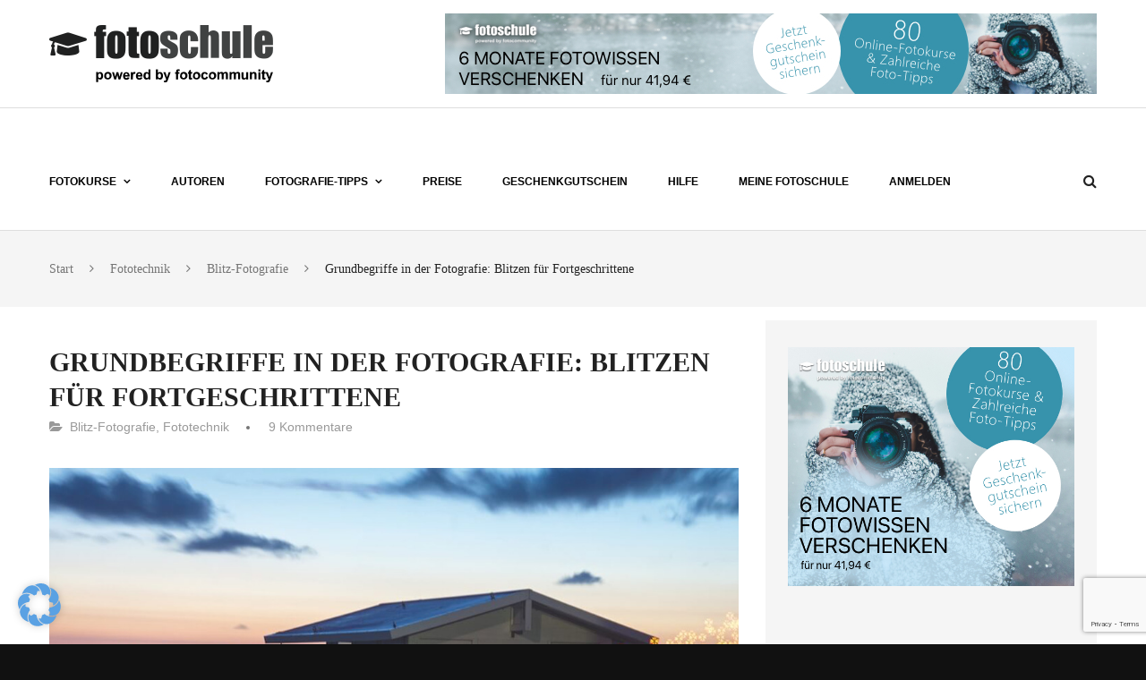

--- FILE ---
content_type: text/html; charset=UTF-8
request_url: https://fotoschule.fotocommunity.de/grundbegriffe-in-der-fotografie-blitzen-fuer-fortgeschrittene/
body_size: 49651
content:
<!DOCTYPE html>
<html itemscope="itemscope" itemtype="http://schema.org/Article" lang="de" prefix="og: http://ogp.me/ns#">
<head>
	<meta name="facebook-domain-verification" content="oevjq8ds75hw9fbbjdbx937t84rwjy" />
	<meta charset="UTF-8">
	<meta name="viewport" content="width=device-width, initial-scale=1">
	<link rel="profile" href="http://gmpg.org/xfn/11">
	<link rel="pingback" href="https://fotoschule.fotocommunity.de/xmlrpc.php">
	<meta name='robots' content='index, follow, max-image-preview:large, max-snippet:-1, max-video-preview:-1' />
	<style>img:is([sizes="auto" i], [sizes^="auto," i]) { contain-intrinsic-size: 3000px 1500px }</style>
	
<!-- Easy Social Share Buttons for WordPress v.10.1.1 https://socialsharingplugin.com -->
<meta property="og:image" content="https://fotoschule.fotocommunity.de/wp-content/uploads/2017/11/grundbegriffe_blitzen_fortgeschritten.jpg" />
<meta property="og:image:secure_url" content="https://fotoschule.fotocommunity.de/wp-content/uploads/2017/11/grundbegriffe_blitzen_fortgeschritten.jpg" />
<!-- / Easy Social Share Buttons for WordPress -->

	<!-- This site is optimized with the Yoast SEO plugin v24.4 - https://yoast.com/wordpress/plugins/seo/ -->
	<title>Grundbegriffe in der Fotografie: Blitzen für Fortgeschrittene - fotocommunity Fotoschule</title>
	<meta name="description" content="Du möchtest Deine Fähigkeiten rund um das Thema Blitzen erweitern? Kein Problem! In diesem Artikel erklären wir Dir fortgeschrittene Techniken." />
	<link rel="canonical" href="https://fotoschule.fotocommunity.de/grundbegriffe-in-der-fotografie-blitzen-fuer-fortgeschrittene/" />
	<meta name="twitter:label1" content="Verfasst von" />
	<meta name="twitter:data1" content="ColorFoto" />
	<meta name="twitter:label2" content="Geschätzte Lesezeit" />
	<meta name="twitter:data2" content="12 Minuten" />
	<script type="application/ld+json" class="yoast-schema-graph">{"@context":"https://schema.org","@graph":[{"@type":"Article","@id":"https://fotoschule.fotocommunity.de/grundbegriffe-in-der-fotografie-blitzen-fuer-fortgeschrittene/#article","isPartOf":{"@id":"https://fotoschule.fotocommunity.de/grundbegriffe-in-der-fotografie-blitzen-fuer-fortgeschrittene/"},"author":{"name":"ColorFoto","@id":"https://fotoschule.fotocommunity.de/#/schema/person/dc197ee1371d4273d5d60e544c1ec0c7"},"headline":"Grundbegriffe in der Fotografie: Blitzen für Fortgeschrittene","datePublished":"2017-11-24T09:30:09+00:00","dateModified":"2024-05-02T12:26:50+00:00","mainEntityOfPage":{"@id":"https://fotoschule.fotocommunity.de/grundbegriffe-in-der-fotografie-blitzen-fuer-fortgeschrittene/"},"wordCount":1912,"commentCount":9,"publisher":{"@id":"https://fotoschule.fotocommunity.de/#organization"},"image":{"@id":"https://fotoschule.fotocommunity.de/grundbegriffe-in-der-fotografie-blitzen-fuer-fortgeschrittene/#primaryimage"},"thumbnailUrl":"https://fotoschule.fotocommunity.de/wp-content/uploads/2017/11/grundbegriffe_blitzen_fortgeschritten.jpg","keywords":["Gegenlicht","Offenblende"],"articleSection":["Blitz-Fotografie","Fototechnik"],"inLanguage":"de","potentialAction":[{"@type":"CommentAction","name":"Comment","target":["https://fotoschule.fotocommunity.de/grundbegriffe-in-der-fotografie-blitzen-fuer-fortgeschrittene/#respond"]}]},{"@type":"WebPage","@id":"https://fotoschule.fotocommunity.de/grundbegriffe-in-der-fotografie-blitzen-fuer-fortgeschrittene/","url":"https://fotoschule.fotocommunity.de/grundbegriffe-in-der-fotografie-blitzen-fuer-fortgeschrittene/","name":"Grundbegriffe in der Fotografie: Blitzen für Fortgeschrittene - fotocommunity Fotoschule","isPartOf":{"@id":"https://fotoschule.fotocommunity.de/#website"},"primaryImageOfPage":{"@id":"https://fotoschule.fotocommunity.de/grundbegriffe-in-der-fotografie-blitzen-fuer-fortgeschrittene/#primaryimage"},"image":{"@id":"https://fotoschule.fotocommunity.de/grundbegriffe-in-der-fotografie-blitzen-fuer-fortgeschrittene/#primaryimage"},"thumbnailUrl":"https://fotoschule.fotocommunity.de/wp-content/uploads/2017/11/grundbegriffe_blitzen_fortgeschritten.jpg","datePublished":"2017-11-24T09:30:09+00:00","dateModified":"2024-05-02T12:26:50+00:00","description":"Du möchtest Deine Fähigkeiten rund um das Thema Blitzen erweitern? Kein Problem! In diesem Artikel erklären wir Dir fortgeschrittene Techniken.","breadcrumb":{"@id":"https://fotoschule.fotocommunity.de/grundbegriffe-in-der-fotografie-blitzen-fuer-fortgeschrittene/#breadcrumb"},"inLanguage":"de","potentialAction":[{"@type":"ReadAction","target":["https://fotoschule.fotocommunity.de/grundbegriffe-in-der-fotografie-blitzen-fuer-fortgeschrittene/"]}]},{"@type":"ImageObject","inLanguage":"de","@id":"https://fotoschule.fotocommunity.de/grundbegriffe-in-der-fotografie-blitzen-fuer-fortgeschrittene/#primaryimage","url":"https://fotoschule.fotocommunity.de/wp-content/uploads/2017/11/grundbegriffe_blitzen_fortgeschritten.jpg","contentUrl":"https://fotoschule.fotocommunity.de/wp-content/uploads/2017/11/grundbegriffe_blitzen_fortgeschritten.jpg","width":1024,"height":683,"caption":"Grundbegriffe in der Fotografie: Blitzen für Fortgeschrittene"},{"@type":"BreadcrumbList","@id":"https://fotoschule.fotocommunity.de/grundbegriffe-in-der-fotografie-blitzen-fuer-fortgeschrittene/#breadcrumb","itemListElement":[{"@type":"ListItem","position":1,"name":"Startseite","item":"https://fotoschule.fotocommunity.de/"},{"@type":"ListItem","position":2,"name":"Alle Fotografie-Tipps","item":"https://fotoschule.fotocommunity.de/alle-fotografie-tipps/"},{"@type":"ListItem","position":3,"name":"Grundbegriffe in der Fotografie: Blitzen für Fortgeschrittene"}]},{"@type":"WebSite","@id":"https://fotoschule.fotocommunity.de/#website","url":"https://fotoschule.fotocommunity.de/","name":"Fotoschule der fotocommunity","description":"Lerne besser zu fotografieren: Online-Fotokurse, Fotografie-Tipps und Fotografie-News","publisher":{"@id":"https://fotoschule.fotocommunity.de/#organization"},"potentialAction":[{"@type":"SearchAction","target":{"@type":"EntryPoint","urlTemplate":"https://fotoschule.fotocommunity.de/?s={search_term_string}"},"query-input":{"@type":"PropertyValueSpecification","valueRequired":true,"valueName":"search_term_string"}}],"inLanguage":"de"},{"@type":"Organization","@id":"https://fotoschule.fotocommunity.de/#organization","name":"fotocommunity GmbH","url":"https://fotoschule.fotocommunity.de/","logo":{"@type":"ImageObject","inLanguage":"de","@id":"https://fotoschule.fotocommunity.de/#/schema/logo/image/","url":"https://fotoschule.fotocommunity.de/wp-content/uploads/2021/03/cropped-fotoschule_powered_logo.jpg","contentUrl":"https://fotoschule.fotocommunity.de/wp-content/uploads/2021/03/cropped-fotoschule_powered_logo.jpg","width":682,"height":173,"caption":"fotocommunity GmbH"},"image":{"@id":"https://fotoschule.fotocommunity.de/#/schema/logo/image/"},"sameAs":["https://www.facebook.com/fotocommunityde","https://x.com/fotocommunityde","http://www.pinterest.com/fotocommunity/"]},{"@type":"Person","@id":"https://fotoschule.fotocommunity.de/#/schema/person/dc197ee1371d4273d5d60e544c1ec0c7","name":"ColorFoto","image":{"@type":"ImageObject","inLanguage":"de","@id":"https://fotoschule.fotocommunity.de/#/schema/person/image/","url":"https://secure.gravatar.com/avatar/07bc1efba7d6c0ca67a5777afd4d57af?s=96&d=mm&r=g","contentUrl":"https://secure.gravatar.com/avatar/07bc1efba7d6c0ca67a5777afd4d57af?s=96&d=mm&r=g","caption":"ColorFoto"}}]}</script>
	<!-- / Yoast SEO plugin. -->


                <script id="omgf-pro-remove-async-google-fonts" type="text/javascript"
                        src="[data-uri]"></script>
			<link rel="alternate" type="application/rss+xml" title="Fotoschule der fotocommunity &raquo; Feed" href="https://fotoschule.fotocommunity.de/feed/" />
<link rel="alternate" type="application/rss+xml" title="Fotoschule der fotocommunity &raquo; Kommentar-Feed" href="https://fotoschule.fotocommunity.de/comments/feed/" />
<link rel="alternate" type="application/rss+xml" title="Fotoschule der fotocommunity &raquo; Grundbegriffe in der Fotografie: Blitzen für Fortgeschrittene-Kommentar-Feed" href="https://fotoschule.fotocommunity.de/grundbegriffe-in-der-fotografie-blitzen-fuer-fortgeschrittene/feed/" />
<script type="text/javascript">
/* <![CDATA[ */
window._wpemojiSettings = {"baseUrl":"https:\/\/s.w.org\/images\/core\/emoji\/15.0.3\/72x72\/","ext":".png","svgUrl":"https:\/\/s.w.org\/images\/core\/emoji\/15.0.3\/svg\/","svgExt":".svg","source":{"concatemoji":"https:\/\/fotoschule.fotocommunity.de\/wp-includes\/js\/wp-emoji-release.min.js?ver=6.7.4"}};
/*! This file is auto-generated */
!function(i,n){var o,s,e;function c(e){try{var t={supportTests:e,timestamp:(new Date).valueOf()};sessionStorage.setItem(o,JSON.stringify(t))}catch(e){}}function p(e,t,n){e.clearRect(0,0,e.canvas.width,e.canvas.height),e.fillText(t,0,0);var t=new Uint32Array(e.getImageData(0,0,e.canvas.width,e.canvas.height).data),r=(e.clearRect(0,0,e.canvas.width,e.canvas.height),e.fillText(n,0,0),new Uint32Array(e.getImageData(0,0,e.canvas.width,e.canvas.height).data));return t.every(function(e,t){return e===r[t]})}function u(e,t,n){switch(t){case"flag":return n(e,"\ud83c\udff3\ufe0f\u200d\u26a7\ufe0f","\ud83c\udff3\ufe0f\u200b\u26a7\ufe0f")?!1:!n(e,"\ud83c\uddfa\ud83c\uddf3","\ud83c\uddfa\u200b\ud83c\uddf3")&&!n(e,"\ud83c\udff4\udb40\udc67\udb40\udc62\udb40\udc65\udb40\udc6e\udb40\udc67\udb40\udc7f","\ud83c\udff4\u200b\udb40\udc67\u200b\udb40\udc62\u200b\udb40\udc65\u200b\udb40\udc6e\u200b\udb40\udc67\u200b\udb40\udc7f");case"emoji":return!n(e,"\ud83d\udc26\u200d\u2b1b","\ud83d\udc26\u200b\u2b1b")}return!1}function f(e,t,n){var r="undefined"!=typeof WorkerGlobalScope&&self instanceof WorkerGlobalScope?new OffscreenCanvas(300,150):i.createElement("canvas"),a=r.getContext("2d",{willReadFrequently:!0}),o=(a.textBaseline="top",a.font="600 32px Arial",{});return e.forEach(function(e){o[e]=t(a,e,n)}),o}function t(e){var t=i.createElement("script");t.src=e,t.defer=!0,i.head.appendChild(t)}"undefined"!=typeof Promise&&(o="wpEmojiSettingsSupports",s=["flag","emoji"],n.supports={everything:!0,everythingExceptFlag:!0},e=new Promise(function(e){i.addEventListener("DOMContentLoaded",e,{once:!0})}),new Promise(function(t){var n=function(){try{var e=JSON.parse(sessionStorage.getItem(o));if("object"==typeof e&&"number"==typeof e.timestamp&&(new Date).valueOf()<e.timestamp+604800&&"object"==typeof e.supportTests)return e.supportTests}catch(e){}return null}();if(!n){if("undefined"!=typeof Worker&&"undefined"!=typeof OffscreenCanvas&&"undefined"!=typeof URL&&URL.createObjectURL&&"undefined"!=typeof Blob)try{var e="postMessage("+f.toString()+"("+[JSON.stringify(s),u.toString(),p.toString()].join(",")+"));",r=new Blob([e],{type:"text/javascript"}),a=new Worker(URL.createObjectURL(r),{name:"wpTestEmojiSupports"});return void(a.onmessage=function(e){c(n=e.data),a.terminate(),t(n)})}catch(e){}c(n=f(s,u,p))}t(n)}).then(function(e){for(var t in e)n.supports[t]=e[t],n.supports.everything=n.supports.everything&&n.supports[t],"flag"!==t&&(n.supports.everythingExceptFlag=n.supports.everythingExceptFlag&&n.supports[t]);n.supports.everythingExceptFlag=n.supports.everythingExceptFlag&&!n.supports.flag,n.DOMReady=!1,n.readyCallback=function(){n.DOMReady=!0}}).then(function(){return e}).then(function(){var e;n.supports.everything||(n.readyCallback(),(e=n.source||{}).concatemoji?t(e.concatemoji):e.wpemoji&&e.twemoji&&(t(e.twemoji),t(e.wpemoji)))}))}((window,document),window._wpemojiSettings);
/* ]]> */
</script>
<link rel='stylesheet' id='wpfp-css' href='https://fotoschule.fotocommunity.de/wp-content/plugins/wp-favorite-posts/wpfp.css' type='text/css' />
<link rel='stylesheet' id='modal_survey_style-css' href='https://fotoschule.fotocommunity.de/wp-content/plugins/modal_survey/templates/assets/css/modal_survey.css?ver=2.0.1.7' type='text/css' media='all' />
<link rel='stylesheet' id='circliful-css' href='https://fotoschule.fotocommunity.de/wp-content/plugins/modal_survey/templates/assets/css/jquery.circliful.css?ver=2.0.1.7' type='text/css' media='all' />
<link rel='stylesheet' id='ms-jquery-ui-css' href='https://fotoschule.fotocommunity.de/wp-content/plugins/modal_survey/templates/assets/css/ms-jquery-ui.css?ver=2.0.1.7' type='text/css' media='all' />
<link rel='stylesheet' id='social_sharing_buttons_style-css' href='https://fotoschule.fotocommunity.de/wp-content/plugins/modal_survey/templates/assets/css/social-buttons.css?ver=2.0.1.7' type='text/css' media='all' />
<link rel='stylesheet' id='modal_survey_themes-css' href='https://fotoschule.fotocommunity.de/wp-content/plugins/modal_survey/templates/assets/css/themes.css?ver=2.0.1.7' type='text/css' media='all' />
<link rel='stylesheet' id='modal-survey-custom-style-css' href='https://fotoschule.fotocommunity.de/wp-content/plugins/modal_survey/templates/assets/css/custom_ms.css?ver=6.7.4' type='text/css' media='all' />
<style id='modal-survey-custom-style-inline-css' type='text/css'>
.survey-progress-bar .survey-progress-ln {
	background: #b1b1b1;
	height: 10px;
	margin: 20px 10px;
	padding: 0px !important;
	display: flex;
	color: #fff;
	text-align: center;
	border: 1px solid #ececec;
	border: 0px solid transparent !important;
}

.survey-progress-bar  .progress {
	height: 20px;
	margin-right: 10px;
	display: block;
	background-color: #92c563;
	width: 0px;
	-webkit-transition: width .5s ease-in-out 0s;
	-moz-transition: width .5s ease-in-out 0s;
	-ms-transition: width .5s ease-in-out 0s;
	-o-transition: width .5s ease-in-out 0s;
	transition: width .5s ease-in-out 0s;
}
</style>
<style id='wp-emoji-styles-inline-css' type='text/css'>

	img.wp-smiley, img.emoji {
		display: inline !important;
		border: none !important;
		box-shadow: none !important;
		height: 1em !important;
		width: 1em !important;
		margin: 0 0.07em !important;
		vertical-align: -0.1em !important;
		background: none !important;
		padding: 0 !important;
	}
</style>
<link rel='stylesheet' id='wp-block-library-css' href='https://fotoschule.fotocommunity.de/wp-includes/css/dist/block-library/style.min.css?ver=6.7.4' type='text/css' media='all' />
<link rel='stylesheet' id='learndash-blocks-css' href='https://fotoschule.fotocommunity.de/wp-content/plugins/sfwd-lms/includes/gutenberg/lib/../assets/css/blocks.style.css?ver=1637746134' type='text/css' media='all' />
<style id='classic-theme-styles-inline-css' type='text/css'>
/*! This file is auto-generated */
.wp-block-button__link{color:#fff;background-color:#32373c;border-radius:9999px;box-shadow:none;text-decoration:none;padding:calc(.667em + 2px) calc(1.333em + 2px);font-size:1.125em}.wp-block-file__button{background:#32373c;color:#fff;text-decoration:none}
</style>
<style id='global-styles-inline-css' type='text/css'>
:root{--wp--preset--aspect-ratio--square: 1;--wp--preset--aspect-ratio--4-3: 4/3;--wp--preset--aspect-ratio--3-4: 3/4;--wp--preset--aspect-ratio--3-2: 3/2;--wp--preset--aspect-ratio--2-3: 2/3;--wp--preset--aspect-ratio--16-9: 16/9;--wp--preset--aspect-ratio--9-16: 9/16;--wp--preset--color--black: #000000;--wp--preset--color--cyan-bluish-gray: #abb8c3;--wp--preset--color--white: #ffffff;--wp--preset--color--pale-pink: #f78da7;--wp--preset--color--vivid-red: #cf2e2e;--wp--preset--color--luminous-vivid-orange: #ff6900;--wp--preset--color--luminous-vivid-amber: #fcb900;--wp--preset--color--light-green-cyan: #7bdcb5;--wp--preset--color--vivid-green-cyan: #00d084;--wp--preset--color--pale-cyan-blue: #8ed1fc;--wp--preset--color--vivid-cyan-blue: #0693e3;--wp--preset--color--vivid-purple: #9b51e0;--wp--preset--gradient--vivid-cyan-blue-to-vivid-purple: linear-gradient(135deg,rgba(6,147,227,1) 0%,rgb(155,81,224) 100%);--wp--preset--gradient--light-green-cyan-to-vivid-green-cyan: linear-gradient(135deg,rgb(122,220,180) 0%,rgb(0,208,130) 100%);--wp--preset--gradient--luminous-vivid-amber-to-luminous-vivid-orange: linear-gradient(135deg,rgba(252,185,0,1) 0%,rgba(255,105,0,1) 100%);--wp--preset--gradient--luminous-vivid-orange-to-vivid-red: linear-gradient(135deg,rgba(255,105,0,1) 0%,rgb(207,46,46) 100%);--wp--preset--gradient--very-light-gray-to-cyan-bluish-gray: linear-gradient(135deg,rgb(238,238,238) 0%,rgb(169,184,195) 100%);--wp--preset--gradient--cool-to-warm-spectrum: linear-gradient(135deg,rgb(74,234,220) 0%,rgb(151,120,209) 20%,rgb(207,42,186) 40%,rgb(238,44,130) 60%,rgb(251,105,98) 80%,rgb(254,248,76) 100%);--wp--preset--gradient--blush-light-purple: linear-gradient(135deg,rgb(255,206,236) 0%,rgb(152,150,240) 100%);--wp--preset--gradient--blush-bordeaux: linear-gradient(135deg,rgb(254,205,165) 0%,rgb(254,45,45) 50%,rgb(107,0,62) 100%);--wp--preset--gradient--luminous-dusk: linear-gradient(135deg,rgb(255,203,112) 0%,rgb(199,81,192) 50%,rgb(65,88,208) 100%);--wp--preset--gradient--pale-ocean: linear-gradient(135deg,rgb(255,245,203) 0%,rgb(182,227,212) 50%,rgb(51,167,181) 100%);--wp--preset--gradient--electric-grass: linear-gradient(135deg,rgb(202,248,128) 0%,rgb(113,206,126) 100%);--wp--preset--gradient--midnight: linear-gradient(135deg,rgb(2,3,129) 0%,rgb(40,116,252) 100%);--wp--preset--font-size--small: 13px;--wp--preset--font-size--medium: 20px;--wp--preset--font-size--large: 36px;--wp--preset--font-size--x-large: 42px;--wp--preset--spacing--20: 0.44rem;--wp--preset--spacing--30: 0.67rem;--wp--preset--spacing--40: 1rem;--wp--preset--spacing--50: 1.5rem;--wp--preset--spacing--60: 2.25rem;--wp--preset--spacing--70: 3.38rem;--wp--preset--spacing--80: 5.06rem;--wp--preset--shadow--natural: 6px 6px 9px rgba(0, 0, 0, 0.2);--wp--preset--shadow--deep: 12px 12px 50px rgba(0, 0, 0, 0.4);--wp--preset--shadow--sharp: 6px 6px 0px rgba(0, 0, 0, 0.2);--wp--preset--shadow--outlined: 6px 6px 0px -3px rgba(255, 255, 255, 1), 6px 6px rgba(0, 0, 0, 1);--wp--preset--shadow--crisp: 6px 6px 0px rgba(0, 0, 0, 1);}:where(.is-layout-flex){gap: 0.5em;}:where(.is-layout-grid){gap: 0.5em;}body .is-layout-flex{display: flex;}.is-layout-flex{flex-wrap: wrap;align-items: center;}.is-layout-flex > :is(*, div){margin: 0;}body .is-layout-grid{display: grid;}.is-layout-grid > :is(*, div){margin: 0;}:where(.wp-block-columns.is-layout-flex){gap: 2em;}:where(.wp-block-columns.is-layout-grid){gap: 2em;}:where(.wp-block-post-template.is-layout-flex){gap: 1.25em;}:where(.wp-block-post-template.is-layout-grid){gap: 1.25em;}.has-black-color{color: var(--wp--preset--color--black) !important;}.has-cyan-bluish-gray-color{color: var(--wp--preset--color--cyan-bluish-gray) !important;}.has-white-color{color: var(--wp--preset--color--white) !important;}.has-pale-pink-color{color: var(--wp--preset--color--pale-pink) !important;}.has-vivid-red-color{color: var(--wp--preset--color--vivid-red) !important;}.has-luminous-vivid-orange-color{color: var(--wp--preset--color--luminous-vivid-orange) !important;}.has-luminous-vivid-amber-color{color: var(--wp--preset--color--luminous-vivid-amber) !important;}.has-light-green-cyan-color{color: var(--wp--preset--color--light-green-cyan) !important;}.has-vivid-green-cyan-color{color: var(--wp--preset--color--vivid-green-cyan) !important;}.has-pale-cyan-blue-color{color: var(--wp--preset--color--pale-cyan-blue) !important;}.has-vivid-cyan-blue-color{color: var(--wp--preset--color--vivid-cyan-blue) !important;}.has-vivid-purple-color{color: var(--wp--preset--color--vivid-purple) !important;}.has-black-background-color{background-color: var(--wp--preset--color--black) !important;}.has-cyan-bluish-gray-background-color{background-color: var(--wp--preset--color--cyan-bluish-gray) !important;}.has-white-background-color{background-color: var(--wp--preset--color--white) !important;}.has-pale-pink-background-color{background-color: var(--wp--preset--color--pale-pink) !important;}.has-vivid-red-background-color{background-color: var(--wp--preset--color--vivid-red) !important;}.has-luminous-vivid-orange-background-color{background-color: var(--wp--preset--color--luminous-vivid-orange) !important;}.has-luminous-vivid-amber-background-color{background-color: var(--wp--preset--color--luminous-vivid-amber) !important;}.has-light-green-cyan-background-color{background-color: var(--wp--preset--color--light-green-cyan) !important;}.has-vivid-green-cyan-background-color{background-color: var(--wp--preset--color--vivid-green-cyan) !important;}.has-pale-cyan-blue-background-color{background-color: var(--wp--preset--color--pale-cyan-blue) !important;}.has-vivid-cyan-blue-background-color{background-color: var(--wp--preset--color--vivid-cyan-blue) !important;}.has-vivid-purple-background-color{background-color: var(--wp--preset--color--vivid-purple) !important;}.has-black-border-color{border-color: var(--wp--preset--color--black) !important;}.has-cyan-bluish-gray-border-color{border-color: var(--wp--preset--color--cyan-bluish-gray) !important;}.has-white-border-color{border-color: var(--wp--preset--color--white) !important;}.has-pale-pink-border-color{border-color: var(--wp--preset--color--pale-pink) !important;}.has-vivid-red-border-color{border-color: var(--wp--preset--color--vivid-red) !important;}.has-luminous-vivid-orange-border-color{border-color: var(--wp--preset--color--luminous-vivid-orange) !important;}.has-luminous-vivid-amber-border-color{border-color: var(--wp--preset--color--luminous-vivid-amber) !important;}.has-light-green-cyan-border-color{border-color: var(--wp--preset--color--light-green-cyan) !important;}.has-vivid-green-cyan-border-color{border-color: var(--wp--preset--color--vivid-green-cyan) !important;}.has-pale-cyan-blue-border-color{border-color: var(--wp--preset--color--pale-cyan-blue) !important;}.has-vivid-cyan-blue-border-color{border-color: var(--wp--preset--color--vivid-cyan-blue) !important;}.has-vivid-purple-border-color{border-color: var(--wp--preset--color--vivid-purple) !important;}.has-vivid-cyan-blue-to-vivid-purple-gradient-background{background: var(--wp--preset--gradient--vivid-cyan-blue-to-vivid-purple) !important;}.has-light-green-cyan-to-vivid-green-cyan-gradient-background{background: var(--wp--preset--gradient--light-green-cyan-to-vivid-green-cyan) !important;}.has-luminous-vivid-amber-to-luminous-vivid-orange-gradient-background{background: var(--wp--preset--gradient--luminous-vivid-amber-to-luminous-vivid-orange) !important;}.has-luminous-vivid-orange-to-vivid-red-gradient-background{background: var(--wp--preset--gradient--luminous-vivid-orange-to-vivid-red) !important;}.has-very-light-gray-to-cyan-bluish-gray-gradient-background{background: var(--wp--preset--gradient--very-light-gray-to-cyan-bluish-gray) !important;}.has-cool-to-warm-spectrum-gradient-background{background: var(--wp--preset--gradient--cool-to-warm-spectrum) !important;}.has-blush-light-purple-gradient-background{background: var(--wp--preset--gradient--blush-light-purple) !important;}.has-blush-bordeaux-gradient-background{background: var(--wp--preset--gradient--blush-bordeaux) !important;}.has-luminous-dusk-gradient-background{background: var(--wp--preset--gradient--luminous-dusk) !important;}.has-pale-ocean-gradient-background{background: var(--wp--preset--gradient--pale-ocean) !important;}.has-electric-grass-gradient-background{background: var(--wp--preset--gradient--electric-grass) !important;}.has-midnight-gradient-background{background: var(--wp--preset--gradient--midnight) !important;}.has-small-font-size{font-size: var(--wp--preset--font-size--small) !important;}.has-medium-font-size{font-size: var(--wp--preset--font-size--medium) !important;}.has-large-font-size{font-size: var(--wp--preset--font-size--large) !important;}.has-x-large-font-size{font-size: var(--wp--preset--font-size--x-large) !important;}
:where(.wp-block-post-template.is-layout-flex){gap: 1.25em;}:where(.wp-block-post-template.is-layout-grid){gap: 1.25em;}
:where(.wp-block-columns.is-layout-flex){gap: 2em;}:where(.wp-block-columns.is-layout-grid){gap: 2em;}
:root :where(.wp-block-pullquote){font-size: 1.5em;line-height: 1.6;}
</style>
<link rel='stylesheet' id='cf7-styler-css' href='https://fotoschule.fotocommunity.de/wp-content/plugins/cf7-styler-pro/public/css/cf7-customizer-public.css?ver=1.0.01768511164' type='text/css' media='all' />
<link rel='stylesheet' id='contact-form-7-css' href='https://fotoschule.fotocommunity.de/wp-content/plugins/contact-form-7/includes/css/styles.css?ver=6.0.3' type='text/css' media='all' />
<link rel='stylesheet' id='learndash_style-css' href='//fotoschule.fotocommunity.de/wp-content/plugins/sfwd-lms/assets/css/style.min.css?ver=2.6.4' type='text/css' media='all' />
<link rel='stylesheet' id='sfwd_front_css-css' href='//fotoschule.fotocommunity.de/wp-content/plugins/sfwd-lms/assets/css/front.min.css?ver=2.6.4' type='text/css' media='all' />
<link rel='stylesheet' id='learndash_template_style_css-css' href='//fotoschule.fotocommunity.de/wp-content/plugins/sfwd-lms/templates/learndash_template_style.css?ver=2.6.4' type='text/css' media='all' />
<link rel='stylesheet' id='learndash_quiz_front_css-css' href='//fotoschule.fotocommunity.de/wp-content/plugins/sfwd-lms/templates/learndash_quiz_front.css?ver=2.6.4' type='text/css' media='all' />
<link rel='stylesheet' id='ldx-design-upgrade-learndash-css' href='https://fotoschule.fotocommunity.de/wp-content/plugins/design-upgrade-learndash/assets/css/learndash.css?ver=2.12' type='text/css' media='all' />
<style id='ldx-design-upgrade-learndash-inline-css' type='text/css'>
#learndash_profile .learndash_profile_quizzes .passed .scores,div.wpProQuiz_content .wpProQuiz_answerCorrect,div.wpProQuiz_content .wpProQuiz_answerCorrect .wpProQuiz_questionInput[type="text"],div#wpProQuiz_user_content .wpProQuiz_answerCorrect input[type="text"],div.wpProQuiz_content .wpProQuiz_answerCorrect .wpProQuiz_sortStringItem,.wpProQuiz_clozeCorrect,div#wpProQuiz_user_content .wpProQuiz_cloze.wpProQuiz_answerCorrect,div.wpProQuiz_content .wpProQuiz_response .wpProQuiz_correct > span,.wpProQuiz_modal_window div#wpProQuiz_user_content .wpProQuiz_answerCorrect,.leardash-course-status-completed{color:#00c853;}.ld-quiz-progress-content-container [style*="green"],.wpProQuiz_modal_window div#wpProQuiz_user_content .wp-list-table th[style*="green"],.wpProQuiz_modal_window div#wpProQuiz_user_content .wp-list-table td[style*="green"],.wpProQuiz_modal_window div#wpProQuiz_user_content .wp-list-table thead th:nth-child(4){color:#00c853 !important;}div.wpProQuiz_content .wpProQuiz_answerIncorrect,div.wpProQuiz_content .wpProQuiz_answerIncorrect .wpProQuiz_questionInput[type="text"],div#wpProQuiz_user_content .wpProQuiz_answerIncorrect input[type="text"],div.wpProQuiz_content .wpProQuiz_answerIncorrect .wpProQuiz_sortStringItem,div#wpProQuiz_user_content .wpProQuiz_cloze.wpProQuiz_answerIncorrect,div.wpProQuiz_content .wpProQuiz_response .wpProQuiz_incorrect > span,.wpProQuiz_modal_window div#wpProQuiz_user_content .wpProQuiz_answerIncorrect,.ld-error{color:#e64a19;}.ld-quiz-progress-content-container [style*="red"],.wpProQuiz_modal_window div#wpProQuiz_user_content .wp-list-table th[style*="red"],.wpProQuiz_modal_window div#wpProQuiz_user_content .wp-list-table td[style*="red"],.wpProQuiz_modal_window div#wpProQuiz_user_content .wp-list-table thead th:nth-child(5){color:#e64a19 !important;}div#learndash_lessons h4 > a,div#learndash_quizzes h4 > a,body .expand_collapse a,div#learndash_profile .expand_collapse a,div#learndash_course_content .expand_collapse a,div#learndash_profile .expand_collapse a,#learndash_course_content .learndash_topic_dots ul > li a,div#learndash_lesson_topics_list ul > li > span a,div#learndash_profile .learndash-course-link a,div.course_navigation .widget_course_return a,#course_navigation .widget_course_return a,div#learndash_profile .profile_edit_profile a,div#learndash_profile .quiz_title a { color:#3e8ee9;}div#learndash_lessons h4 > a:hover,div#learndash_lessons h4 > a:active,div#learndash_quizzes h4 > a:hover,div#learndash_quizzes h4 > a:active,body .expand_collapse a:hover,body .expand_collapse a:active,div#learndash_profile .expand_collapse a:hover,div#learndash_profile .expand_collapse a:active,div#learndash_course_content .expand_collapse a:hover,div#learndash_course_content .expand_collapse a:active,div#learndash_course_content .learndash_topic_dots ul > li a:hover,div#learndash_course_content .learndash_topic_dots ul > li a:active,div#learndash_lesson_topics_list ul > li > span a:hover,div#learndash_lesson_topics_list ul > li > span a:active,div#learndash_profile .learndash-course-link a:hover,div#learndash_profile .learndash-course-link a:active,div.course_navigation .widget_course_return a:hover,div.course_navigation .widget_course_return a:active,#course_navigation .widget_course_return a:hover,#course_navigation .widget_course_return a:active,div#learndash_profile .profile_edit_profile a:hover,div#learndash_profile .profile_edit_profile a:active,div#learndash_profile .quiz_title a:hover,div#learndash_profile .quiz_title a:active { color:#5398e8;}.learndash div#lessons_list>div h4>a,.learndash div#course_list>div h4>a,.learndash div#quiz_list>div h4>a,.single-sfwd-lessons .learndash #learndash_lesson_topics_list ul>li>span a,.singular-sfwd-lessons .learndash #learndash_lesson_topics_list ul>li>span a{padding:0.75em 60px 0.75em 0.75em !important;}div#learndash_course_content .learndash_topic_dots ul>li a{padding: 0.75em 60px 0.75em 1.75em;}body div#learndash_lessons div#lesson_heading,body div#learndash_quizzes div#quiz_heading, body .learndash div#learndash_lesson_topics_list div>strong{padding:0.75em;}div#lessons_list .list-count,div#quiz_list .list-count{padding-top:0.75em;}.learndash #learndash_lessons,.learndash #learndash_quizzes,.learndash #learndash_profile,.learndash div#learndash_lesson_topics_list > div{border-radius:3px;}.learndash div#learndash_lessons div#lesson_heading,.learndash div#learndash_quizzes div#quiz_heading,body div.learndash div#learndash_lesson_topics_list div > strong{border-top-left-radius:calc(3px - 1px);border-top-right-radius:calc(3px - 1px);}#learndash_lessons,#learndash_quizzes,#learndash_lesson_topics_list > div{background-color:#ffffff;}body div#learndash_lessons div#lesson_heading,body div#learndash_quizzes div#quiz_heading,body .learndash div#learndash_lesson_topics_list div > strong,body div#learndash_profile .learndash_profile_heading:nth-of-type(2),body div#learndash_profile .profile_info + .learndash_profile_heading{background-color:#ffffff;}body div#learndash_lessons div#lesson_heading,body div#learndash_profile div.learndash_profile_heading,body div#learndash_quizzes div#quiz_heading,body .learndash div#learndash_lesson_topics_list div > strong {color:#333333;}#learndash_course_content div#learndash_lessons h4 > a,div#learndash_quizzes #quiz_list h4 > a,div#learndash_lesson_topics_list ul > li > span a,div#learndash_lesson_topics_list ul > li > .topic_item a span,div#learndash_course_content .learndash_topic_dots ul > li a,div#learndash_course_content .learndash_topic_dots ul > li a span,div#lessons_list .list-count,div#quiz_list .list-count,div#learndash_profile.dashboard a,div#learndash_course_content .learndash_topic_dots a > span{color:#3e8ee9;}#learndash_course_content div#learndash_lessons h4 > a:hover,div#learndash_quizzes #quiz_list h4 > a:hover,div#learndash_lesson_topics_list ul > li > span a:hover,div#learndash_lesson_topics_list ul > li > span a:hover span,div#learndash_course_content .learndash_topic_dots ul > li a:hover,div#learndash_course_content .learndash_topic_dots ul > li a:hover span,#learndash_course_content div#learndash_lessons h4 > a:active,div#learndash_quizzes #quiz_list h4 > a:active,div#learndash_lesson_topics_list ul > li > span a:active,div#learndash_course_content .learndash_topic_dots ul > li a:active,#learndash_course_content div#learndash_lessons h4 > a:focus,div#learndash_quizzes #quiz_list h4 > a:focus,div#learndash_lesson_topics_list ul > li > span a:focus,div#learndash_course_content .learndash_topic_dots ul > li a:focus,div#learndash_profile.dashboard a:hover,div#learndash_profile.dashboard a:active,div#learndash_profile.dashboard a:focus{color:#2580e8;}#learndash_course_content div#learndash_lessons h4 > a:hover,div#learndash_quizzes #quiz_list h4 > a:hover,div#learndash_lesson_topics_list ul > li > span.topic_item:hover,div#learndash_course_content .learndash_topic_dots ul > li a:hover{background-color:#f7f7f7;}#lessons_list .list-count,#quiz_list .list-count{display:none;}.learndash_course_content #learndash_lessons .learndash_topic_dots,#learndash_course_content #learndash_lessons .learndash_topic_dots{display:block;}.learndash_course_content .expand_collapse,#learndash_course_content .expand_collapse{display:none;}dd.course_progress{box-shadow:none;}dd.course_progress{background-color:#d8d8d8;}body dd.course_progress div.course_progress_blue,.site dd.course_progress div.course_progress_blue,body div.wpProQuiz_content .wpProQuiz_time_limit .wpProQuiz_progress{background-color:#54b654;}body dd.course_progress,body div.wpProQuiz_content .wpProQuiz_time_limit .wpProQuiz_progress{border-radius:7px;}body dd.course_progress,body div.wpProQuiz_content .wpProQuiz_time_limit .wpProQuiz_progress{height:17px;}div.course_progress_blue{animation: .5s ease .6s both progress-bar;}.learndash .btn-blue,.learndash .btn-join,.learndash #btn-join,.learndash_checkout_buttons input.btn-join[type="button"],.learndash_checkout_button input[type="submit"],.learndash a#quiz_continue_link,.learndash #learndash_back_to_lesson a,#learndash_next_prev_link a.prev-link,#learndash_next_prev_link a.next-link,#sfwd-mark-complete #learndash_mark_complete_button,.learndash .wpProQuiz_button,.learndash .wpProQuiz_button[name="reShowQuestion"],.wpProQuiz_content .wpProQuiz_button2,.ld_course_grid .thumbnail.course a.btn-primary{border-radius:3px;}body .learndash #learndash_back_to_lesson a,body .learndash #learndash_back_to_lesson a:hover,body .learndash #learndash_back_to_lesson a:active,body .learndash #learndash_back_to_lesson a:focus,.learndash #learndash_next_prev_link a.next-link,.learndash #learndash_next_prev_link a.prev-link,.learndash .wpProQuiz_button[name="reShowQuestion"],.learndash #learndash_next_prev_link a.next-link:hover,.learndash #learndash_next_prev_link a.prev-link:hover,.learndash .wpProQuiz_button[name="reShowQuestion"]:hover,.learndash #learndash_next_prev_link a.next-link:active,.learndash #learndash_next_prev_link a.prev-link:active,.learndash .wpProQuiz_button[name="reShowQuestion"]:active,.learndash #learndash_next_prev_link a.next-link:focus,.learndash #learndash_next_prev_link a.prev-link:focus,.learndash .wpProQuiz_button[name="reShowQuestion"]:focus,div.wpProQuiz_content .wpProQuiz_button2,div.wpProQuiz_content .wpProQuiz_button2:hover,div.wpProQuiz_content .wpProQuiz_button2:active,div.wpProQuiz_content .wpProQuiz_button2:focus,div.wpProQuiz_quiz .wpProQuiz_button,div.wpProQuiz_quiz .wpProQuiz_button:hover,div.wpProQuiz_quiz .wpProQuiz_button:focus,div.wpProQuiz_quiz .wpProQuiz_button:active{background-color:#eeeeee;color:#888888;}.learndash .learndash_join_button .btn-join,.learndash .learndash_join_button #btn-join,.learndash #btn-join,.learndash #btn-join:hover,.learndash #btn-join:active,.learndash #btn-join:focus,.learndash_checkout_buttons input.btn-join[type="button"],.learndash_checkout_button input[type="submit"],#sfwd-mark-complete #learndash_mark_complete_button,.learndash .wpProQuiz_button,.learndash .learndash_join_button .btn-join:hover,.learndash .learndash_join_button #btn-join:hover,.learndash_checkout_buttons input.btn-join[type="button"]:hover,.learndash_checkout_button input[type="submit"]:hover,#sfwd-mark-complete #learndash_mark_complete_button:hover,.learndash .wpProQuiz_button:hover,.learndash .learndash_join_button .btn-join:active,.learndash .learndash_join_button #btn-join:active,.learndash_checkout_buttons input.btn-join[type="button"]:active,.learndash_checkout_button input[type="submit"]:active,#sfwd-mark-complete #learndash_mark_complete_button:active,.learndash .wpProQuiz_button:active,.learndash .learndash_join_button .btn-join:focus,.learndash .learndash_join_button #btn-join:focus,.learndash_checkout_buttons input.btn-join[type="button"]:focus,.learndash_checkout_button input[type="submit"]:focus,#sfwd-mark-complete #learndash_mark_complete_button:focus,.learndash .wpProQuiz_button:focus,form#sfwd-mark-complete input#learndash_mark_complete_button[disabled],.ld_course_grid .thumbnail.course a.btn-primary,.ld_course_grid .thumbnail.course a.btn-primary:hover,.ld_course_grid .thumbnail.course a.btn-primary:active,.ld_course_grid .thumbnail.course a.btn-primary:focus,.learndash .learndash_course_certificate .btn-blue,.learndash .learndash_course_certificate .btn-blue:visited,.learndash .learndash_course_certificate .btn-blue:hover,.learndash .learndash_course_certificate .btn-blue:active,.learndash .learndash_course_certificate .btn-blue:focus,.learndash .quiz_continue_link a#quiz_continue_link,.learndash .quiz_continue_link a#quiz_continue_link:hover,.learndash .quiz_continue_link a#quiz_continue_link:active,.learndash .quiz_continue_link a#quiz_continue_link:focus,.learndash .wpProQuiz_content .wpProQuiz_button[name="restartQuiz"],.learndash .wpProQuiz_content .wpProQuiz_button[name="restartQuiz"]:hover,.learndash .wpProQuiz_content .wpProQuiz_button[name="restartQuiz"]:active,.learndash .wpProQuiz_content .wpProQuiz_button[name="restartQuiz"]:focus,.learndash .wpProQuiz_content .wpProQuiz_button[name="next"],.learndash .wpProQuiz_content .wpProQuiz_button[name="next"]:hover,.learndash .wpProQuiz_content .wpProQuiz_button[name="next"]:active,.learndash .wpProQuiz_content .wpProQuiz_button[name="next"]:focus{background-color:#3e8ee9;color:#ffffff;}div#learndash_profile .profile_info .profile_avatar img{ border-radius:50%;}#learndash_profile .expand_collapse + .learndash_profile_heading, #learndash_profile .profile_info{display:none;}#learndash_profile .learndash_profile_quizzes{display:none;}#learndash_profile .flip .course_overview_heading{display:none;}.learndash_navigation_lesson_topics_list>div>.list_arrow.flippable,.learndash_navigation_lesson_topics_list>div>.list_arrow.collapse{display:none;}.learndash_navigation_lesson_topics_list .learndash_topic_widget_list {display:block !important;}.course_navigation .learndash_navigation_lesson_topics_list a,div#course_navigation a{color:#888888;}.course_navigation .learndash_navigation_lesson_topics_list a:hover,.course_navigation .learndash_navigation_lesson_topics_list a:active,.course_navigation .learndash_navigation_lesson_topics_list a:focus,#course_navigation .learndash_navigation_lesson_topics_list a:hover,#course_navigation .learndash_navigation_lesson_topics_list a:active,#course_navigation .learndash_navigation_lesson_topics_list a:focus{color:#3e8ee9;}.single-sfwd-lessons .learndash_navigation_lesson_topics_list .learndash-current-menu-item.lesson a,.single-sfwd-topic .learndash_navigation_lesson_topics_list .learndash-current-menu-item > .topic_item a,.single-sfwd-quiz .learndash_navigation_lesson_topics_list .learndash-current-menu-item.quiz-item a,.single-sfwd-lessons #course_navigation .learndash-current-menu-item.lesson a,.single-sfwd-topic #course_navigation .learndash-current-menu-item > .topic_item a,.single-sfwd-quiz #course_navigation .learndash-current-menu-item.quiz-item a{color:#54b754;}.learndash_navigation_lesson_topics_list .lesson a,div#course_navigation .lesson a{margin-top:24px;font-weight:bold;color:#333333;}.learndash_navigation_lesson_topics_list > div:first-child .list_lessons .lesson a{margin-top:0;}.learndash_navigation_lesson_topics_list .topic-completed, .learndash_navigation_lesson_topics_list .topic-notcompleted{border-color:#f5f5f5;}body .ld-course-list-content .ld_course_grid,body #ld_course_list .ld-course-list-items.row .ld_course_grid,#et-boc .ld-course-list-items.row .ld_course_grid{border-width:1px;border-radius:3px;}body .ld-course-list-items.row .ld_course_grid:hover,body #ld_course_list .ld-course-list-items.row .ld_course_grid:hover{box-shadow:0 1px 4px rgba(0,0,0,0.09),0 6px 14px rgba(0,0,0,0.14);transform:scale(1.04);}body .ld-course-list-content .ld_course_grid .thumbnail.course .ld_course_grid_price,body #ld_course_list .ld_course_grid .thumbnail.course .ld_course_grid_price,#et-boc .ld_course_grid_price{border-radius:2px;}body div#ld_course_categorydropdown,body div#ld_lesson_categorydropdown,body div#ld_topic_categorydropdown,body #et-boc #ld_course_categorydropdown,body #et-boc #ld_lesson_categorydropdown,body #et-boc #ld_topic_categorydropdown{border-radius:4px;}
</style>
<link rel='stylesheet' id='edupro-addons-css' href='https://fotoschule.fotocommunity.de/wp-content/plugins/edupro-vc-addons/assets/css/style.css?ver=6.7.4' type='text/css' media='all' />
<link rel='stylesheet' id='widgetopts-styles-css' href='https://fotoschule.fotocommunity.de/wp-content/plugins/extended-widget-options/assets/css/widget-options.css?ver=5.2.0' type='text/css' media='all' />
<link rel='stylesheet' id='newsletter-sign-up-css' href='https://fotoschule.fotocommunity.de/wp-content/plugins/newsletter-sign-up/assets/css/css.php?form=1&#038;ver=6.7.4' type='text/css' media='all' />
<link rel='stylesheet' id='jquery-dropdown-css-css' href='//fotoschule.fotocommunity.de/wp-content/plugins/sfwd-lms/assets/css/jquery.dropdown.min.css?ver=2.6.4' type='text/css' media='all' />
<link rel='stylesheet' id='learndash_pager_css-css' href='//fotoschule.fotocommunity.de/wp-content/plugins/sfwd-lms/templates/learndash_pager.css?ver=2.6.4' type='text/css' media='all' />
<link rel='stylesheet' id='twenty20-css' href='https://fotoschule.fotocommunity.de/wp-content/plugins/twenty20/assets/css/twenty20.css?ver=1.7.5' type='text/css' media='all' />
<link rel='stylesheet' id='uncannyowl-learndash-toolkit-free-css' href='https://fotoschule.fotocommunity.de/wp-content/plugins/uncanny-learndash-toolkit/src/assets/frontend/dist/bundle.min.css?ver=3.6.4.8' type='text/css' media='all' />
<link rel='stylesheet' id='parent-style-css' href='https://fotoschule.fotocommunity.de/wp-content/themes/edupro/style.css?ver=6.7.4' type='text/css' media='all' />
<link rel='stylesheet' id='child-theme-css-css' href='https://fotoschule.fotocommunity.de/wp-content/themes/edupro-child/style.css?ver=6.7.4' type='text/css' media='all' />
<link rel='stylesheet' id='edupro-bootstrap-css' href='https://fotoschule.fotocommunity.de/wp-content/themes/edupro/css/bootstrap.min.css?ver=3.3.7' type='text/css' media='all' />
<link rel='stylesheet' id='font-awesome-css' href='https://fotoschule.fotocommunity.de/wp-content/themes/edupro/css/font-awesome.min.css?ver=4.5.0' type='text/css' media='all' />
<link rel='stylesheet' id='edupro-style-css' href='https://fotoschule.fotocommunity.de/wp-content/themes/edupro-child/style.css?ver=6.7.4' type='text/css' media='all' />
<style id='edupro-style-inline-css' type='text/css'>
body, 
		button, 
		input, 
		select,
		textarea, 
		#respond textarea, 
		.widget input[type="text"], 
		.widget input[type="email"], 
		.widget input[type="date"], 
		.widget input[type="number"],
		.single-jetpack-portfolio .jetpack-portfolio .entry-content p { font-size: 16px; line-height: 1.8; }h1, 
		h2, 
		h3, 
		h4, 
		h5, 
		h6, 
		.widget-title,
		.site-header a,
		.edupro_widget_recent_courses .widget__recent_title_courses a,
		.courses-content .widget__latest_events .widget__latest_title_events a,
		.jetpack_subscription_widget #subscribe-email input,
		body #page.site .footer-widgets a,
		.icon-box .icon-box__title,
		.page__title h1,
		#comments .comment-respond .comment-reply-title,
		.edupro-comments-title,
		.page__title,
		.single-post .single__content .entry-title,
		.archive .featured-course .featured-course__text h3 a,
		.single__event-content .event_heading__title,
		.ctf7__sidebar .ctf7-title h3,
		.header--s3 .main-navigation,
		.single .single__box,
		.single-sfwd-courses .main__content-courses .nav-tabs > li > a,
		.shop__woocommerce ul.products li.product h3,
		.woocommerce.single-product .summary .product_title,
		.woocommerce div.product .woocommerce-tabs ul.tabs li a,
		.featured-courses--s2 .featured-course__text h3 a,
		.featured-events--s2 .featured-event .featured-event__text h3 a,
		.featured-events--s2 .featured-event.short-style .featured-event__text h3 a,
		.register__form__3 .title__register__form h3,
		.featured-posts--s2 .lastest-news__text h3 a,
		.featured-courses--s3 .featured-course__text h3 a,
		.featured-events--s3 .featured-event__text h3 a,
		.featured-posts--s1 .featured-post__text h3 a,
		.popular_courses_big .item.popular_courses_s2 h3 a,
		.featured-events--s5 .featured-event .featured-event__thumb .featured-event__text h3 a,
		.featured-posts--s4 .lastest-news .lastest-news__text h3 a,
		.popular_courses_big .item.popular_courses_s1 .popular_courses_s1__text h3 a,
		.site .jetpack_subscription_widget #subscribe-submit input,
		.site .featured-events--s4 .featured-event .featured-event__date .featured-event__month,
		.site .featured-events--s4 .featured-event .featured-event__date .featured-event__day,
		.site .featured-events--s4 .featured-event .featured-event__date .featured-event__year,
		.site .featured-events--s4 .featured-event .featured-event__date,
		.site .featured-events--s4 .featured-event .featured-event__text h3 a,
		.featured-courses--s4 .featured-course .featured-course__wrap .featured-course__text h3 a,
		.featured-courses--s6 .featured-course__text h3 a,
		.featured-courses--s5 .featured-course .featured-course__text h3 a,
		.counter_up .counter_text,
		.featured-events--s1 .featured-event__text h3,
		.main-navigation a,
		body #page.site .site-header .main-navigation >ul.menu >li > .sub-menu li a,
		body #page.site .site-header .main-navigation >ul.menu >li > a, 
		.mobile-sidebar .primary-menu-mobile a,
		.woocommerce.single-product .summary .product_meta .product-meta-title,
		.woocommerce.single-product .related h2,
		.tags-links strong,
		.single-post .main__content__author .author__info h3,
		.main__content__related-posts .section-title,
		.archive .grid-main .featured-event__text h3 a,
		.archive .grid-main .featured-event__day,
		.archive .grid-main .featured-event__date,
		.archive .grid-main .featured-event__month,
		.widget-subtitle,
		.sidebar-single .inline .featured-course__meta a,
		.sidebar-single .inline.author__infomation .author__infomation-details .author__infomation-name,
		.sidebar-single .widget-title,
		.sidebar-single .inline.course-relation__infomation .sidebar-single__title,
		.sidebar-single .inline.course-relation__infomation .sidebar-single__title span,
		.widget__courses-relation .course-relation__infomation__item .excrept a,
		.single-sfwd-courses .single__video .single__video-thumblist .single__video-list .thumb-video .topic__title a,
		.single .single__head.bg-dark .page__title,
		.single-sfwd-courses #lesson_heading h4 a,
		.widget__filter-courses .widget-subtitle,
		.single-jetpack-portfolio .jetpack-portfolio .portfolio-meta label,
		.single-jetpack-portfolio .portfolio__related .portfolio__related-title,
		.featured-courses--s1 .featured-course__text h3,
		.featured-events--s1 .featured-event__date,
		.testimonials--s4 .testimonial__author,
		.single-jetpack-portfolio .jetpack-portfolio .page-title,
		.projects.masonry .project .project__title a,
		.single-event h3,
		.share-event strong,
		.event__info h4,
		#page.site .blog__content .blog__content__info .title a,
		.single .single__head .page__title,
		.single-sfwd-courses .single__head .page__title,
		.login__form h3,
		.testimonials--s1 .testimonial__author { font-weight: bold; }
		/* color */
		.site-title a,
		a, a:hover, a:focus, a:active,
		.site .blog__content .blog__content__readmore,
		.site .main__content__line ul.socials li i:hover,
		.site .content__orderby span.orderby_current,
		.post-type-archive-sfwd-courses #form_itemsperpage .content__orderby span:hover,
		.site .content__orderby span:hover,
		.site .grid-main .content-grid,
		.site .edupro_subscribe input.submit,
		.site .widget__social-link ul li a:hover,
		.site .rating-circle,
		.site #instructor .author__infomation .social-user li i:hover,
		.site .projects.masonry .project .project__title a:hover,
		.site .list-main .content-list,
		.site .register__form__3 #registration .button,
		.site .widget__courses-relation .course-relation__infomation__item .excrept a:hover,
		.single-post .site .related-post-title a:hover,
		.single-post .site .main__content__pre__next h3 a:hover,
		.single-sfwd-courses .related-post.archive .featured-course .featured-course__text h3 a:hover {
			color: #7cb342;
		}

		.site #lesson_heading h4 a,
		.site #wp-calendar tbody td a,
		.site #wp-calendar tbody td#today, 
		.site #wp-calendar tbody td:hover,
		.site .layout_current,
		.search .page-header h1.page-title span,
		.search .search-title-post-type span {
			color: #7cb342;
		}

		.site .content__event .content__event__container .content__event__wrap .content__event__wrap__meta h3 a:hover,
		.site .content__event .content__event__container .content__event__wrap .content__event__wrap__joinnow:hover a,
		.site .grid-main .featured-event__text h3 a:hover {
			color: #7cb342;
		}

		.site .widget_archive li, 
		.site .widget_categories li,
		.site .widget__latest_posts .widget__latest_title_posts a:hover,
		.site .main__content__author .social-user li a:hover,
		.site .comment-content .reply__comment .reply a:hover,
		.content-grid .blog__content .blog__content__info ul li a:hover,
		.author #learndash_profile .notcompleted {
			color: #7cb342;
		}

		.site .widget__category-courses li,
		.site .widget__filter-courses li,
		.site .widget.widget__category-courses li,
		.site .search_course__2 button,
		.site .jetpack_subscription_widget #subscribe-submit input,
		.site .edupro_topic_dots ul.edupro-topic .topic_title,
		.footer-widgets .widget_rss .rsswidget:hover,
		#wp-calendar tfoot td#prev a:hover, 
		#wp-calendar tfoot td#next a:hover {
			color: #7cb342;
		}

		.site .team .team__social-links li a:hover,
		.site .team.slick-slide .team__social-links li a:hover,
		.site .team__info .team__info__line > div {
			color: #7cb342;
		}

		.site .sidebar-single .inline .featured-course__meta .featured-course__type,
		.site .sidebar-single .inline.author__infomation .author__infomation-details .social-user li i:hover,
		.site .sidebar-single .inline.course-relation__infomation .sidebar-single__title span,
		.site .sidebar-single .inline.category__infomation ul li,
		.site .sidebar-single .inline.author__infomation .author__infomation-details .button {
			color: #7cb342;
		}

		.site .shop__woocommerce .sidebar__woocommerce .cart_list li .quantity .woocommerce-Price-amount.amount, 
		.site .shop__woocommerce .sidebar__woocommerce .product_list_widget li .quantity .woocommerce-Price-amount.amount,
		.site .shop__woocommerce ul.products li.product .amount,
		.shop__woocommerce ul.products li.product h3:hover,
		.site .shop__woocommerce .sidebar__woocommerce .cart_list li ins, 
		.site .shop__woocommerce .sidebar__woocommerce .product_list_widget li ins,
		.site .shop__woocommerce .sidebar__woocommerce .product_list_widget li a:hover,
		.woocommerce.single-product .summary .price,
		.woocommerce.single-product .woocommerce-tabs .tabs .active,
		.woocommerce.single-product .summary .product_meta ul.socials li i:hover,
		.woocommerce ul.products li.product .price,
		.woocommerce-checkout .woocommerce-info:before,
		.woocommerce .quantity .up:hover, 
		.woocommerce .quantity .down:hover,
		.footer-widgets .woocommerce .star-rating span,
		.shop__woocommerce .sidebar__woocommerce .product_list_widget li .amount,
		.woocommerce.single-product .woocommerce-tabs .tabs .reviews_tab .count-reviews {
			color: #7cb342;
		}

		.site .featured-courses--s1 .featured-course__info a:hover,
		.site .featured-courses--s3 .featured-courses__filter ul li.featured-courses__filter__active, 
		.site .featured-courses--s3 .featured-courses__filter ul li:hover,
		.site .featured-courses--s3 .featured-course__info a:hover,
		.site .featured-courses--s2 .featured-courses__filter ul li.featured-courses__filter__active, 
		.site .featured-courses--s2 .featured-courses__filter ul li:hover,
		.site .featured-courses--s2 .featured-course__text h3 a:hover
		.site .featured-courses--s5 .featured-course .featured-course__text h3 a:hover,
		.site .featured-course .featured-course__users a:hover {
			color: #7cb342;
		}

		.site .featured-course .featured-course__comments a:hover,
		.site .featured-posts--s1 .featured-post__text h3 a:hover,
		.site .featured-posts--s2 .lastest-news__text h3 a:hover,
		.site .featured-posts--s4 .lastest-news .lastest-news__text h3 a:hover,
		.site .featured-posts--s2 .lastest-news__text .lastest-news__meta .lastest-news__author a:hover,
		.site .featured-posts--s4 .lastest-news .lastest-news__text .lastest-news__meta a:hover,
		.site .featured-events--s4 .featured-event .featured-event__text h3 a:hover,
		.site .featured-events--s2 .featured-event .featured-event__text h3 a:hover,
		.site .featured-events--s2 .featured-event.short-style .featured-event__text h3 a:hover {
			color: #7cb342;
		}

		.site .footer-widgets .edupro_widget_recent_courses .widget__recent_title_courses a:hover,
		.site .footer-widgets a:hover,
		.site .footer-widgets .widget__social-link ul.social-link li a:hover,
		.site .footer-widgets .widget__latest_posts a:hover, 
		.site .footer-widgets .widget__latest_title_posts a:hover,
		.site .footer-widgets .cat-item a:hover,
		.site .footer-widgets .product_list_widget li ins,
		.site .footer-widgets .product_list_widget li a:hover {
			color: #7cb342;
		}

		.site .header-sticky .site-header .main-navigation .current-menu-item > a,
		.site .topbar ul li:hover,
		.site .topbar ul li a:hover,
		.site .topbar .widget_nav_menu ul.menu li ul.sub-menu li a:hover {
			color: #7cb342;
		}

		.site .header--s1 .main-navigation ul.menu .current-menu-ancestor > a,
		.site .header--s1 .main-navigation ul.menu .current-menu-ancestor > a:hover,
		.site .header--s1 .main-navigation ul.menu li .current-menu-item > a,
		.site .header--s1 .main-navigation ul.menu li li a:hover,
		.site .header--s1 .main-navigation ul.menu li a:hover,
		.site .header--s1 .main-navigation li li a:hover,
		.site .header--s1 .main-navigation .current-menu-item > a, 
		.site .header--s1 .main-navigation .current-menu-ancestor > a,
		.site .header--s1 .main-navigation li a:hover,
		.site .header--s1 .main-navigation li:hover > a,
		.site .header--s1 .main-navigation li:active > a,
		.site .header--s1 .main-navigation li:focus > a, 
		.site .header--s1 .main-navigation li:hover > a, 
		.site .header--s1 .main-navigation li a:hover, 
		.site .header--s1 .main-navigation li:focus > a, 
		.site .header--s1 .main-navigation li:active > a,
		.header_style2.single-jetpack-portfolio .site-header.header--s2 .main-navigation ul.menu > li > a:hover {
			color: #7cb342;
		}

		.site .header--s2 .main-navigation ul.menu .current-menu-ancestor > a,
		.site .header--s2 .main-navigation ul.menu .current-menu-ancestor > a:hover,
		.site .header--s2 .main-navigation li:active > a,
		.site .header--s2 .main-navigation li:hover > a, 
		.site .header--s2 .main-navigation li a:hover, 
		.site .header--s2 .main-navigation li:focus > a, 
		.site .header--s2 .main-navigation li:active > a,
		.site .header--s2 .main-navigation li:focus > a ,
		.site .header_style2 .header-sticky .main-navigation ul.menu .current-menu-ancestor > a,
		.site .header_style2 .header-sticky ul.menu .current-menu-ancestor > a:hover,
		.site .header_style2 .main-navigation ul.menu .current-menu-ancestor > a,
		.site .header_style2 ul.menu .current-menu-ancestor > a:hover,
		.site .header_style2 .header--s2 .main-navigation .current-menu-item > a,
		.site .header_style2 .header-sticky .main-navigation .current-menu-item > a,
		.site .header--s2 .main-navigation ul.menu li .current-menu-item > a,
		.site .header--s2 .main-navigation ul.menu li li a:hover,
		.site .header--s2 .main-navigation ul.menu li a:hover,
		.header_style2.single-sfwd-courses .site-header.header--s2 .main-navigation ul.menu > li > a:hover {
			color: #7cb342;
		}

		.site .header--s3 .main-navigation .current-menu-item > a,
		.site .header--s3 .main-navigation li:hover > a,
		.site .header--s3 .main-navigation ul.menu .current-menu-ancestor > a,
		.site .header--s3 .main-navigation ul.menu .current-menu-ancestor > a:hover,
		.site .header--s3 .main-navigation ul.menu li .current-menu-item > a,
		.site .header--s3 .main-navigation ul.menu li li a:hover,
		.site .header--s3 .main-navigation ul.menu li a:hover {
			color: #7cb342;
		}

		.site .header--s4 .main-navigation ul.menu .current-menu-ancestor > a,
		.site .header--s4 .main-navigation ul.menu .current-menu-ancestor > a:hover,
		.site .header--s4 .main-navigation ul.menu li .current-menu-item > a,
		.site .header--s4 .main-navigation ul.menu li li a:hover,
		.site .header--s4 .main-navigation ul.menu li a:hover,
		.site .header--s4 .main-navigation li li a:hover,
		.site .header--s4 .main-navigation .current-menu-item > a, 
		.site .header--s4 .main-navigation .current-menu-ancestor > a,
		.site .header--s4 .main-navigation li a:hover,
		.site .header--s4 .main-navigation li:hover > a,
		.site .header--s4 .main-navigation li:active > a,
		.site .header--s4 .main-navigation li:focus > a, 
		.site .header--s4 .main-navigation li:hover > a, 
		.site .header--s4 .main-navigation li a:hover, 
		.site .header--s4 .main-navigation li:focus > a, 
		.site .header--s4 .main-navigation li:active > a {
			color: #7cb342;
		}

		.site .header--s5 .main-navigation ul.menu .current-menu-ancestor > a,
		.site .header--s5 .main-navigation ul.menu .current-menu-ancestor > a:hover,
		.site .header--s5 .main-navigation ul.menu li .current-menu-item > a,
		.site .header--s5 .main-navigation ul.menu li li a:hover,
		.site .header--s5 .main-navigation ul.menu li a:hover,
		.site .header--s5 .main-navigation li li a:hover,
		.site .header--s5 .main-navigation .current-menu-item > a, 
		.site .header--s5 .main-navigation .current-menu-ancestor > a,
		.site .header--s5 .main-navigation li a:hover,
		.site .header--s5 .main-navigation li:hover > a,
		.site .header--s5 .main-navigation li:active > a,
		.site .header--s5 .main-navigation li:focus > a, 
		.site .header--s5 .main-navigation li:hover > a, 
		.site .header--s5 .main-navigation li a:hover, 
		.site .header--s5 .main-navigation li:focus > a, 
		.site .header--s5 .main-navigation li:active > a {
			color: #7cb342;
		}

		.site .header--s6 .main-navigation ul.menu .current-menu-ancestor > a,
		.site .header--s6 .main-navigation ul.menu .current-menu-ancestor > a:hover,
		.site .header--s6 .main-navigation ul.menu li .current-menu-item > a,
		.site .header--s6 .main-navigation ul.menu li li a:hover,
		.site .header--s6 .main-navigation ul.menu li a:hover,
		.site .header--s6 .main-navigation li li a:hover,
		.site .header--s6 .main-navigation .current-menu-item > a, 
		.site .header--s6 .main-navigation .current-menu-ancestor > a,
		.site .header--s6 .main-navigation li a:hover,
		.site .header--s6 .main-navigation li:hover > a,
		.site .header--s6 .main-navigation li:active > a,
		.site .header--s6 .main-navigation li:focus > a, 
		.site .header--s6 .main-navigation li:hover > a, 
		.site .header--s6 .main-navigation li a:hover, 
		.site .header--s6 .main-navigation li:focus > a, 
		.site .header--s6 .main-navigation li:active > a {
			color: #7cb342;
		}

		.post-type-archive-jetpack-portfolio .portfolio-filter li:hover, 
		.post-type-archive-jetpack-portfolio .portfolio-filter li.active,
		.site .projects.masonry .project .project__title a:hover,
		.site .jetpack-portfolio .post-share .social__icon li a:hover,
		.site .post-navigation .nav-links a:hover,
		.site .jetpack-portfolio .page-title:before {
			color: #7cb342;
		}

		.site .single__video .single__video-thumblist .single__video-list .thumb-video .topic__title a:hover,
		.site .single__video .single__video-thumblist .slick-arrow:hover,
		.page .tagcloud a:hover {
			color: #7cb342;
		}

		/* background */
		.site .page__banner-top, 
		.site .widget-title:before,
		.site .pagination .nav-links span.current,
		.site .pagination .nav-links a:hover,
		.site .wpcf7 .submit input,
		.site .main__content__author .author__info .author__info__line div,
		.site .comment-content .comment__date:before, 
		.site #comments #submit, .woocommerce #review_form #respond .form-submit #submit,
		.edupro-login-container .edupro-login input[type="submit"],
		.site .header__cart .widget_shopping_cart_content .buttons a.checkout,
		.site .shop__woocommerce .sidebar__woocommerce .buttons a,
		.site .header__cart .widget_shopping_cart_content .buttons a.wc-forward,
		.site .sidebar-single .inline.author__infomation .author__infomation-details .button--small:hover,
		.site .sidebar-single .sidebar-single__title:before,
		.site .single__head.bg-dark .page__title:before,
		.site .single__head .page__title:before,
		.site dd.course_progress div.course_progress_blue,
		.sidebar-single .inline .learndash_join_button #btn-join, 
		.sidebar-single .inline .learndash_checkout_buttons #btn-join,
		.archive .no-results.not-found.row > .col-md-12 form.search-form button {
			background-color: #7cb342;
		}
		
		.site #comments #submit:hover,
		.site .wpcf7 .submit input:hover {
			background-color: #59802f;
		}

		.site .ctf7__sidebar .ctf7-title,
		.site .ctf7__sidebar .ctf7-content .wpcf7 .wpcf7-submit,
		.site .single .single__head.bg-dark .page__title:before,
		.site .rating-breakdown__meter .rating-breakdown__meter-bar .rating-breakdown__meter-progress,
		.site .projects.masonry .project .project__image .project__term-name,
		.site .projects.grid .project .project__hover,
		.site .register__form__3 .title__register__form,
		.site .register__form__3 #registration .button:hover,
		.site #scroll-to-top,
		.site .jetpack_subscription_widget #subscribe-submit input:hover,
		.site .shop__woocommerce ul.products li.product .add_to_cart_button:hover,
		.site .content-list .blog__content .blog__content__date,
		.site .grid-main .featured-event__text h3:after,
		.site .team__info.text-center .team__info__line > div,
		.site .login__form .login__form__login-submit input {
			background-color: #7cb342;
		}

		.woocommerce span.onsale,
		.woocommerce nav.woocommerce-pagination ul.page-numbers li span.current, 
		.woocommerce nav.woocommerce-pagination ul.page-numbers li a:hover,
		.woocommerce.single-product .summary .single_add_to_cart_button,
		.site .shop__woocommerce .sidebar__woocommerce .price_slider_wrapper .price_slider_amount button,
		.woocommerce.single-product .summary .woocommerce-product-rating:after,
		.woocommerce #reviews #comments .comment__date:before,
		.woocommerce-checkout #payment #place_order,
		.woocommerce table.cart td.actions input[type=submit],
		.woocommerce-cart .wc-proceed-to-checkout a.checkout-button,
		.woocommerce #review_form #respond .form-submit #submit:hover,
		.woocommerce nav.woocommerce-pagination ul.page-numbers li span.current, 
		.woocommerce nav.woocommerce-pagination ul.page-numbers li a:hover {
			background-color: #7cb342;
		}

		.site .featured-events--s2 .featured-event .featured-event__text:after,
		.site .featured-events--s1 .featured-event__text:after,
		.site .content__event .content__event__container .content__event__wrap .content__event__wrap__joinnow,
		.site .content__event .content__event__container .content__event__wrap .content__event__wrap__meta ul:before,
		.single__event-content .event_heading__title:before {
			background-color: #7cb342;
		}

		.site .blog__content .blog__content__readmore:hover,
		.site .blog__content .blog__content__date {
			background-color: #7cb342;
		}

		.site .jetpack-portfolio .page-title:before,
		.site .portfolio__related .portfolio__related-title:before,
		.site .post-type-archive-jetpack-portfolio .projects.grid .project .project__hover,
		.site .jetpack-portfolio .page-title:before {
			background-color: #7cb342;
		}

		.site .widget__filter-courses li.cat_current a:before, 
		.site .widget__filter-courses li.type_current a:before,
		.site .featured-course .featured-course__type.featured-course__type--free,
		.site .featured-course .featured-course__type.featured-course__type--open,
		.site .featured-courses--s1 .featured-course__type--free,
		.site .featured-course .featured-course__type--free--free,
		.site .featured-courses--s3 .featured-course__type--free,
		.site .featured-courses--s2 .featured-course__type--free {
			background-color: #7cb342;
		}

		/* background hover */
		.edupro-login-container .edupro-login input[type="submit"]:hover,
		.site #scroll-to-top:hover,
		.woocommerce.single-product .summary .single_add_to_cart_button:hover,
		.site .header__cart .widget_shopping_cart_content .buttons a:hover,
		.site .featured-course .featured-course__type--free--free:hover,
		.site .featured-courses--s1 .featured-course__type--free:hover,
		.site .featured-courses--s3 .featured-course__type--free:hover,
		.site .featured-courses--s2 .featured-course__type--free:hover,
		.site .featured-course .featured-course__type.featured-course__type--open:hover,
		.site .featured-course .featured-course__type.featured-course__type--free:hover,
		.woocommerce-checkout #payment #place_order:hover,
		.woocommerce table.cart td.actions input[type=submit]:hover,
		.woocommerce-cart .wc-proceed-to-checkout a.checkout-button:hover,
		.site .popular_courses_big .item.popular_courses_s2 .popular_courses_s2__type:hover,
		.site .form-faqs input[type="submit"]:hover,
		#scroll-to-top:hover,
		.site .shop__woocommerce .sidebar__woocommerce .price_slider_wrapper .price_slider_amount button:hover {
			background-color: #59802f;
		}

		.search .page-header h1.page-title {
			color: #59802f;
		}

		/* border color */
		.site .blog__content .blog__content__readmore,
		.site .blog__content .blog__content__readmore:hover,
		.site .sidebar-single .inline.author__infomation .author__infomation-details .button,
		.site .content__event .content__event__container .content__event__wrap .content__event__wrap__joinnow,
		.woocommerce nav.woocommerce-pagination ul.page-numbers li span.current, 
		.woocommerce nav.woocommerce-pagination ul.page-numbers li a:hover,
		.woocommerce div.product .woocommerce-tabs ul.tabs li.active,
		.site .register__form__3 #registration .button:hover,
		.site .register__form__3 #registration .button,
		.site .content__event .content__event__container .content__event__wrap .content__event__wrap__joinnow:hover,
		.site .shop__woocommerce ul.products li.product .add_to_cart_button:hover {
			border-color: #7cb342;
		}

		.site .search_course__2 button,
		.site .pagination .nav-links a:hover {
			border-color: #7cb342 !important;
		}

		.site .search_course__2 button {
			color: #7cb342 !important;
		}

		.site .edupro_subscribe input.submit,
		.site .jetpack_subscription_widget #subscribe-submit input,
		.site .rating-circle,

		.site #wp-calendar tbody td#today, 
		.site #wp-calendar tbody td:hover,
		.site .footer-widgets a:hover {
			border-color: #7cb342;
		}

		.site .nav.nav-tabs > li.active > a:before, 
		.site .nav.nav-tabs > li:hover > a:before, 
		.site .nav.nav-tabs > li:focus > a:before {
			background-color: #7cb342;
		}

		.woocommerce-checkout .woocommerce-info {
			border-top-color: #7cb342;
		}

		/* color other */
		.site .jetpack_subscription_widget #subscribe-submit input:hover,
		.site .register__form__3 #registration .button:hover,
		.site .form__signup .form__signup__submit input:hover {
			color: #fff;
		}

		.site .featured-events--s1 .featured-event__text h3 a:hover,
		.site .featured-events--s3 .featured-event__text h3 a:hover,
		.site .featured-courses--s1 .featured-course__text h3 a:hover,
		.site .featured-courses--s4 .featured-course .featured-course__wrap .featured-course__text h3 a:hover,
		.site .featured-courses--s2 .featured-course__text h3 a:hover,
		.site .featured-courses--s3 .featured-course__text h3 a:hover,
		.site .featured-courses--s5 .featured-course .featured-course__text h3 a:hover,
		.site .rvl_home_main .rvl_h-main_subtxt {
			color: #7cb342;
		}

		.post-type-archive-sfwd-courses .featured-course .featured-course__text h3 a:hover,
		.post-type-archive-sfwd-courses .edupro__courses__items.grid .featured-course .featured-course__users a:hover, 
		.post-type-archive-sfwd-courses .edupro__courses__items.grid .featured-course .featured-course__comments a:hover,
		.post-type-archive-sfwd-courses .featured-course .featured-course__text h3 a:hover,
		.content-list .blog__content .blog__content__info .title a:hover,
		.content-grid .blog__content .blog__content__info .title a:hover,
		.site .popular_courses_big .item.popular_courses_s1 .popular_courses_s1__text h3 a:hover,
		.site .popular_courses_big .item.popular_courses_s2 .popular_courses_s2__info a:hover,
		.site .featured-events--s5 .featured-event .featured-event__thumb .featured-event__text h3 a:hover,
		.site .form__signup .form__signup__submit input,
		.site .style-2#edu_countdown .countdown-amount {
			color: #7cb342;
		}

		.author #content .author__info .author__name:before,
		.author #content .featured-courses__title span:before,
		.post-type-archive-event .grid-main .edupro-event-desc:before,
		.single .entry-text li:before, .single .entry-content .list-dot li:before,
		.site .popular_courses_big .item.popular_courses_s2 .popular_courses_s2__type,
		.site .testimonials .slick-slider .slick-dots li.slick-active button,
		.site .form__signup .form__signup__submit input:hover,
		.site .form-faqs input[type="submit"],
		#scroll-to-top {
			background-color: #7cb342; 
		}

		.site .rvl_home_3:hover .rvl_h-3_num {
			background-color: #7cb342 !important; 
		}

		.spinner:not(:required):before,
		.site .testimonials .slick-slider .slick-dots li.slick-active button,
		.site .form__signup .form__signup__submit input,
		.site .form__signup .form__signup__submit input:hover {
			border-color: #7cb342;
		}

		.spinner:not(:required):before {
			border-top-color: #fff;
		}

		#colophon a,
		.site .vc_toggle.vc_toggle_arrow .vc_toggle_title:hover h4,
		.site .vc_toggle.vc_toggle_arrow.vc_toggle_active .vc_toggle_title,
		#secondary .tagcloud a:hover {
			color: #7cb342;
		}

		#bbpress-forums li.bbp-body ul.forum li.bbp-forum-info .bbp-forum-content a, 
		#bbpress-forums li.bbp-body ul.topic p.bbp-topic-meta a,
		#bbp-search-form #bbp_search_submit:hover,
		.widget_display_forums ul li a:hover,
		.bbp_widget_login .bbp-logged-in .button:hover,
		#bbpress-forums li.bbp-body ul.forum li.bbp-forum-info a:hover, 
		#bbpress-forums li.bbp-body ul.topic li.bbp-topic-title a:hover,
		#bbpress-forums li.bbp-body ul.forum li.bbp-forum-freshness p.bbp-topic-meta a, 
		#bbpress-forums li.bbp-body ul.topic li.bbp-topic-freshness p.bbp-topic-meta a,
		.style-2.edu_countdown .countdown-amount {
			color: #7cb342;
		}

		#bbp-search-form #bbp_search_submit,
		.bbp_widget_login .bbp-logged-in .button,
		#bp-login-widget-form #bp-login-widget-submit {
			background-color: #7cb342;
		}

		#bbp-search-form #bbp_search_submit:hover,
		.bbp_widget_login .bbp-logged-in .button:hover,
		#bp-login-widget-form #bp-login-widget-submit:hover {
			border-color: #7cb342;
		}


	
		/* color */
		.site-title a,
		a, a:hover, a:focus, a:active,
		.site .blog__content .blog__content__readmore,
		.site .main__content__line ul.socials li i:hover,
		.site .content__orderby span.orderby_current,
		.site .content__orderby span:hover,
		.post-type-archive-sfwd-courses #form_itemsperpage .content__orderby span:hover,
		.site .grid-main .content-grid,
		.site .edupro_subscribe input.submit,
		.site .widget__social-link ul li a:hover,
		.site .rating-circle,
		.site #instructor .author__infomation .social-user li i:hover,
		.site .projects.masonry .project .project__title a:hover,
		.site .list-main .content-list,
		.site .register__form__3 #registration .button,
		.site .widget__courses-relation .course-relation__infomation__item .excrept a:hover,
		.single-post .site .related-post-title a:hover,
		.single-post .site .main__content__pre__next h3 a:hover,
		.single-sfwd-courses .related-post.archive .featured-course .featured-course__text h3 a:hover {
			color: #3e8ee9;
		}

		.site #lesson_heading h4 a,
		.site #wp-calendar tbody td a,
		.site #wp-calendar tbody td#today, 
		.site #wp-calendar tbody td:hover,
		.site .layout_current,
		.search .page-header h1.page-title span,
		.search .search-title-post-type span {
			color: #3e8ee9;
		}

		.site .content__event .content__event__container .content__event__wrap .content__event__wrap__meta h3 a:hover,
		.site .content__event .content__event__container .content__event__wrap .content__event__wrap__joinnow:hover a,
		.site .grid-main .featured-event__text h3 a:hover {
			color: #3e8ee9;
		}

		.site .widget_archive li, 
		.site .widget_categories li,
		.site .widget__latest_posts .widget__latest_title_posts a:hover,
		.site .main__content__author .social-user li a:hover,
		.site .comment-content .reply__comment .reply a:hover,
		.content-grid .blog__content .blog__content__info ul li a:hover,
		.author #learndash_profile .notcompleted {
			color: #3e8ee9;
		}

		.site .widget__category-courses li,
		.site .widget__filter-courses li,
		.site .widget.widget__category-courses li,
		.site .search_course__2 button,
		.site .jetpack_subscription_widget #subscribe-submit input,
		.site .edupro_topic_dots ul.edupro-topic .topic_title,
		.footer-widgets .widget_rss .rsswidget:hover,
		#wp-calendar tfoot td#prev a:hover, 
		#wp-calendar tfoot td#next a:hover {
			color: #3e8ee9;
		}

		.site .team .team__social-links li a:hover,
		.site .team.slick-slide .team__social-links li a:hover,
		.site .team__info .team__info__line > div {
			color: #3e8ee9;
		}

		.site .sidebar-single .inline .featured-course__meta .featured-course__type,
		.site .sidebar-single .inline.author__infomation .author__infomation-details .social-user li i:hover,
		.site .sidebar-single .inline.course-relation__infomation .sidebar-single__title span,
		.site .sidebar-single .inline.category__infomation ul li,
		.site .sidebar-single .inline.author__infomation .author__infomation-details .button {
			color: #3e8ee9;
		}

		.site .shop__woocommerce .sidebar__woocommerce .cart_list li .quantity .woocommerce-Price-amount.amount, 
		.site .shop__woocommerce .sidebar__woocommerce .product_list_widget li .quantity .woocommerce-Price-amount.amount,
		.site .shop__woocommerce ul.products li.product .amount,
		.shop__woocommerce ul.products li.product h3:hover,
		.site .shop__woocommerce .sidebar__woocommerce .cart_list li ins, 
		.site .shop__woocommerce .sidebar__woocommerce .product_list_widget li ins,
		.site .shop__woocommerce .sidebar__woocommerce .product_list_widget li a:hover,
		.woocommerce.single-product .summary .price,
		.woocommerce.single-product .woocommerce-tabs .tabs .active,
		.woocommerce.single-product .summary .product_meta ul.socials li i:hover,
		.woocommerce ul.products li.product .price,
		.woocommerce-checkout .woocommerce-info:before,
		.woocommerce .quantity .up:hover, 
		.woocommerce .quantity .down:hover,
		.footer-widgets .woocommerce .star-rating span,
		.shop__woocommerce .sidebar__woocommerce .product_list_widget li .amount,
		.woocommerce.single-product .woocommerce-tabs .tabs .reviews_tab .count-reviews {
			color: #3e8ee9;
		}

		.site .featured-courses--s1 .featured-course__info a:hover,
		.site .featured-courses--s3 .featured-courses__filter ul li.featured-courses__filter__active, 
		.site .featured-courses--s3 .featured-courses__filter ul li:hover,
		.site .featured-courses--s3 .featured-course__info a:hover,
		.site .featured-courses--s2 .featured-courses__filter ul li.featured-courses__filter__active, 
		.site .featured-courses--s2 .featured-courses__filter ul li:hover,
		.site .featured-courses--s2 .featured-course__text h3 a:hover
		.site .featured-courses--s5 .featured-course .featured-course__text h3 a:hover,
		.site .featured-course .featured-course__users a:hover {
			color: #3e8ee9;
		}

		.site .featured-course .featured-course__comments a:hover,
		.site .featured-posts--s1 .featured-post__text h3 a:hover,
		.site .featured-posts--s2 .lastest-news__text h3 a:hover,
		.site .featured-posts--s4 .lastest-news .lastest-news__text h3 a:hover,
		.site .featured-posts--s2 .lastest-news__text .lastest-news__meta .lastest-news__author a:hover,
		.site .featured-posts--s4 .lastest-news .lastest-news__text .lastest-news__meta a:hover,
		.site .featured-events--s4 .featured-event .featured-event__text h3 a:hover,
		.site .featured-events--s2 .featured-event .featured-event__text h3 a:hover,
		.site .featured-events--s2 .featured-event.short-style .featured-event__text h3 a:hover {
			color: #3e8ee9;
		}

		.site .footer-widgets .edupro_widget_recent_courses .widget__recent_title_courses a:hover,
		.site .footer-widgets a:hover,
		.site .footer-widgets .widget__social-link ul.social-link li a:hover,
		.site .footer-widgets .widget__latest_posts a:hover, 
		.site .footer-widgets .widget__latest_title_posts a:hover,
		.site .footer-widgets .cat-item a:hover,
		.site .footer-widgets .product_list_widget li ins,
		.site .footer-widgets .product_list_widget li a:hover {
			color: #3e8ee9;
		}

		.site .header-sticky .site-header .main-navigation .current-menu-item > a,
		.site .topbar ul li:hover,
		.site .topbar ul li a:hover,
		.site .topbar .widget_nav_menu ul.menu li ul.sub-menu li a:hover {
			color: #3e8ee9;
		}

		.site .header--s1 .main-navigation ul.menu .current-menu-ancestor > a,
		.site .header--s1 .main-navigation ul.menu .current-menu-ancestor > a:hover,
		.site .header--s1 .main-navigation ul.menu li .current-menu-item > a,
		.site .header--s1 .main-navigation ul.menu li li a:hover,
		.site .header--s1 .main-navigation ul.menu li a:hover,
		.site .header--s1 .main-navigation li li a:hover,
		.site .header--s1 .main-navigation .current-menu-item > a, 
		.site .header--s1 .main-navigation .current-menu-ancestor > a,
		.site .header--s1 .main-navigation li a:hover,
		.site .header--s1 .main-navigation li:hover > a,
		.site .header--s1 .main-navigation li:active > a,
		.site .header--s1 .main-navigation li:focus > a, 
		.site .header--s1 .main-navigation li:hover > a, 
		.site .header--s1 .main-navigation li a:hover, 
		.site .header--s1 .main-navigation li:focus > a, 
		.site .header--s1 .main-navigation li:active > a,
		.header_style2.single-jetpack-portfolio .site-header.header--s2 .main-navigation ul.menu > li > a:hover {
			color: #3e8ee9;
		}

		.site .header--s2 .main-navigation ul.menu .current-menu-ancestor > a,
		.site .header--s2 .main-navigation ul.menu .current-menu-ancestor > a:hover,
		.site .header--s2 .main-navigation li:active > a,
		.site .header--s2 .main-navigation li:hover > a, 
		.site .header--s2 .main-navigation li a:hover, 
		.site .header--s2 .main-navigation li:focus > a, 
		.site .header--s2 .main-navigation li:active > a,
		.site .header--s2 .main-navigation li:focus > a ,
		.site .header_style2 .header-sticky .main-navigation ul.menu .current-menu-ancestor > a,
		.site .header_style2 .header-sticky ul.menu .current-menu-ancestor > a:hover,
		.site .header_style2 .main-navigation ul.menu .current-menu-ancestor > a,
		.site .header_style2 ul.menu .current-menu-ancestor > a:hover,
		.site .header_style2 .header--s2 .main-navigation .current-menu-item > a,
		.site .header_style2 .header-sticky .main-navigation .current-menu-item > a,
		.site .header--s2 .main-navigation ul.menu li .current-menu-item > a,
		.site .header--s2 .main-navigation ul.menu li li a:hover,
		.site .header--s2 .main-navigation ul.menu li a:hover,
		.header_style2.single-sfwd-courses .site-header.header--s2 .main-navigation ul.menu > li > a:hover {
			color: #3e8ee9;
		}

		.site .header--s3 .main-navigation .current-menu-item > a,
		.site .header--s3 .main-navigation li:hover > a,
		.site .header--s3 .main-navigation ul.menu .current-menu-ancestor > a,
		.site .header--s3 .main-navigation ul.menu .current-menu-ancestor > a:hover,
		.site .header--s3 .main-navigation ul.menu li .current-menu-item > a,
		.site .header--s3 .main-navigation ul.menu li li a:hover,
		.site .header--s3 .main-navigation ul.menu li a:hover {
			color: #3e8ee9;
		}

		.site .header--s4 .main-navigation ul.menu .current-menu-ancestor > a,
		.site .header--s4 .main-navigation ul.menu .current-menu-ancestor > a:hover,
		.site .header--s4 .main-navigation ul.menu li .current-menu-item > a,
		.site .header--s4 .main-navigation ul.menu li li a:hover,
		.site .header--s4 .main-navigation ul.menu li a:hover,
		.site .header--s4 .main-navigation li li a:hover,
		.site .header--s4 .main-navigation .current-menu-item > a, 
		.site .header--s4 .main-navigation .current-menu-ancestor > a,
		.site .header--s4 .main-navigation li a:hover,
		.site .header--s4 .main-navigation li:hover > a,
		.site .header--s4 .main-navigation li:active > a,
		.site .header--s4 .main-navigation li:focus > a, 
		.site .header--s4 .main-navigation li:hover > a, 
		.site .header--s4 .main-navigation li a:hover, 
		.site .header--s4 .main-navigation li:focus > a, 
		.site .header--s4 .main-navigation li:active > a {
			color: #3e8ee9;
		}

		.site .header--s5 .main-navigation ul.menu .current-menu-ancestor > a,
		.site .header--s5 .main-navigation ul.menu .current-menu-ancestor > a:hover,
		.site .header--s5 .main-navigation ul.menu li .current-menu-item > a,
		.site .header--s5 .main-navigation ul.menu li li a:hover,
		.site .header--s5 .main-navigation ul.menu li a:hover,
		.site .header--s5 .main-navigation li li a:hover,
		.site .header--s5 .main-navigation .current-menu-item > a, 
		.site .header--s5 .main-navigation .current-menu-ancestor > a,
		.site .header--s5 .main-navigation li a:hover,
		.site .header--s5 .main-navigation li:hover > a,
		.site .header--s5 .main-navigation li:active > a,
		.site .header--s5 .main-navigation li:focus > a, 
		.site .header--s5 .main-navigation li:hover > a, 
		.site .header--s5 .main-navigation li a:hover, 
		.site .header--s5 .main-navigation li:focus > a, 
		.site .header--s5 .main-navigation li:active > a {
			color: #3e8ee9;
		}

		.site .header--s6 .main-navigation ul.menu .current-menu-ancestor > a,
		.site .header--s6 .main-navigation ul.menu .current-menu-ancestor > a:hover,
		.site .header--s6 .main-navigation ul.menu li .current-menu-item > a,
		.site .header--s6 .main-navigation ul.menu li li a:hover,
		.site .header--s6 .main-navigation ul.menu li a:hover,
		.site .header--s6 .main-navigation li li a:hover,
		.site .header--s6 .main-navigation .current-menu-item > a, 
		.site .header--s6 .main-navigation .current-menu-ancestor > a,
		.site .header--s6 .main-navigation li a:hover,
		.site .header--s6 .main-navigation li:hover > a,
		.site .header--s6 .main-navigation li:active > a,
		.site .header--s6 .main-navigation li:focus > a, 
		.site .header--s6 .main-navigation li:hover > a, 
		.site .header--s6 .main-navigation li a:hover, 
		.site .header--s6 .main-navigation li:focus > a, 
		.site .header--s6 .main-navigation li:active > a {
			color: #3e8ee9;
		}

		.post-type-archive-jetpack-portfolio .portfolio-filter li:hover, 
		.post-type-archive-jetpack-portfolio .portfolio-filter li.active,
		.site .projects.masonry .project .project__title a:hover,
		.site .jetpack-portfolio .post-share .social__icon li a:hover,
		.site .post-navigation .nav-links a:hover,
		.site .jetpack-portfolio .page-title:before {
			color: #3e8ee9;
		}

		.site .single__video .single__video-thumblist .single__video-list .thumb-video .topic__title a:hover,
		.site .single__video .single__video-thumblist .slick-arrow:hover,
		.page .tagcloud a:hover {
			color: #3e8ee9;
		}

		/* background */
		.site .page__banner-top, 
		.site .widget-title:before,
		.site .pagination .nav-links span.current,
		.site .pagination .nav-links a:hover,
		.site .wpcf7 .submit input,
		.site .main__content__author .author__info .author__info__line div,
		.site .comment-content .comment__date:before,
		.site #comments #submit, .woocommerce #review_form #respond .form-submit #submit,
		.site .featured-block--s1 .featured-block__button:hover,
		.edupro-login-container .edupro-login input[type="submit"],
		.site .header__cart .widget_shopping_cart_content .buttons a.checkout,
		.site .shop__woocommerce .sidebar__woocommerce .buttons a,
		.site .header__cart .widget_shopping_cart_content .buttons a.wc-forward,
		.site .sidebar-single .inline.author__infomation .author__infomation-details .button--small:hover,
		.site .sidebar-single .sidebar-single__title:before,
		.site .single__head.bg-dark .page__title:before,
		.site .single__head .page__title:before,
		.site dd.course_progress div.course_progress_blue,
		.sidebar-single .inline .learndash_join_button #btn-join, 
		.sidebar-single .inline .learndash_checkout_buttons #btn-join,
		.archive .no-results.not-found.row > .col-md-12 form.search-form button,
		.header__cart .wrapper-items-number {
			background-color: #3e8ee9;
		}

		.site .ctf7__sidebar .ctf7-title,
		.site .ctf7__sidebar .ctf7-content .wpcf7 .wpcf7-submit,
		.site .single .single__head.bg-dark .page__title:before,
		.site .rating-breakdown__meter .rating-breakdown__meter-bar .rating-breakdown__meter-progress,
		.site .projects.masonry .project .project__image .project__term-name,
		.site .projects.grid .project .project__hover,
		.site .register__form__3 .title__register__form,
		.site .register__form__3 #registration .button:hover,
		.site #scroll-to-top,
		.site .jetpack_subscription_widget #subscribe-submit input:hover,
		.site .shop__woocommerce ul.products li.product .add_to_cart_button:hover,
		.site .content-list .blog__content .blog__content__date,
		.site .grid-main .featured-event__text h3:after,
		.site .team__info.text-center .team__info__line > div,
		.site .login__form .login__form__login-submit input {
			background-color: #3e8ee9;
		}

		.woocommerce span.onsale,
		.woocommerce nav.woocommerce-pagination ul.page-numbers li span.current, 
		.woocommerce nav.woocommerce-pagination ul.page-numbers li a:hover,
		.woocommerce.single-product .summary .single_add_to_cart_button,
		.site .shop__woocommerce .sidebar__woocommerce .price_slider_wrapper .price_slider_amount button,
		.woocommerce.single-product .summary .woocommerce-product-rating:after,
		.woocommerce #reviews #comments .comment__date:before,
		.woocommerce-checkout #payment #place_order,
		.woocommerce table.cart td.actions input[type=submit],
		.woocommerce-cart .wc-proceed-to-checkout a.checkout-button,
		.woocommerce #review_form #respond .form-submit #submit:hover,
		.woocommerce nav.woocommerce-pagination ul.page-numbers li span.current, 
		.woocommerce nav.woocommerce-pagination ul.page-numbers li a:hover {
			background-color: #3e8ee9;
		}

		.site .featured-events--s2 .featured-event .featured-event__text:after,
		.site .featured-events--s1 .featured-event__text:after,
		.site .content__event .content__event__container .content__event__wrap .content__event__wrap__joinnow,
		.site .content__event .content__event__container .content__event__wrap .content__event__wrap__meta ul:before,
		.single__event-content .event_heading__title:before {
			background-color: #3e8ee9;
		}

		.site .blog__content .blog__content__readmore:hover,
		.site .blog__content .blog__content__date {
			background-color: #3e8ee9;
		}

		.site .jetpack-portfolio .page-title:before,
		.site .portfolio__related .portfolio__related-title:before,
		.site .post-type-archive-jetpack-portfolio .projects.grid .project .project__hover,
		.site .jetpack-portfolio .page-title:before {
			background-color: #3e8ee9;
		}

		.site .widget__filter-courses li.cat_current a:before, 
		.site .widget__filter-courses li.type_current a:before,
		.site .featured-course .featured-course__type.featured-course__type--free,
		.site .featured-course .featured-course__type.featured-course__type--open,
		.site .featured-courses--s1 .featured-course__type--free,
		.site .featured-course .featured-course__type--free--free,
		.site .featured-courses--s3 .featured-course__type--free,
		.site .featured-courses--s2 .featured-course__type--free {
			background-color: #3e8ee9;
		}

		/* border color */
		.site .blog__content .blog__content__readmore,
		.site .blog__content .blog__content__readmore:hover,
		.site .sidebar-single .inline.author__infomation .author__infomation-details .button,
		.site .content__event .content__event__container .content__event__wrap .content__event__wrap__joinnow,
		.woocommerce nav.woocommerce-pagination ul.page-numbers li span.current, 
		.woocommerce nav.woocommerce-pagination ul.page-numbers li a:hover,
		.woocommerce div.product .woocommerce-tabs ul.tabs li.active,
		.site .register__form__3 #registration .button:hover,
		.site .register__form__3 #registration .button,
		.site .content__event .content__event__container .content__event__wrap .content__event__wrap__joinnow:hover,
		.site .shop__woocommerce ul.products li.product .add_to_cart_button:hover {
			border-color: #3e8ee9;
		}

		.site .search_course__2 button,
		.site .pagination .nav-links a:hover {
			border-color: #3e8ee9 !important;
		}

		.site .search_course__2 button {
			color: #3e8ee9 !important;
		}

		.site .edupro_subscribe input.submit,
		.site .jetpack_subscription_widget #subscribe-submit input,
		.site .rating-circle,

		.site #wp-calendar tbody td#today, 
		.site #wp-calendar tbody td:hover,
		.site .footer-widgets a:hover {
			border-color: #3e8ee9;
		}

		.site .nav.nav-tabs > li.active > a:before, 
		.site .nav.nav-tabs > li:hover > a:before, 
		.site .nav.nav-tabs > li:focus > a:before {
			background-color: #3e8ee9;
		}

		.woocommerce-checkout .woocommerce-info {
			border-top-color: #3e8ee9;
		}

		/* color other */
		.site .jetpack_subscription_widget #subscribe-submit input:hover,
		.site .register__form__3 #registration .button:hover,
		.site .form__signup .form__signup__submit input:hover {
			color: #fff;
		}

		.site .featured-events--s1 .featured-event__text h3 a:hover,
		.site .featured-events--s3 .featured-event__text h3 a:hover,
		.site .featured-courses--s1 .featured-course__text h3 a:hover,
		.site .featured-courses--s4 .featured-course .featured-course__wrap .featured-course__text h3 a:hover,
		.site .featured-courses--s2 .featured-course__text h3 a:hover,
		.site .featured-courses--s3 .featured-course__text h3 a:hover,
		.site .featured-courses--s5 .featured-course .featured-course__text h3 a:hover,
		.site .rvl_home_main .rvl_h-main_subtxt {
			color: #3e8ee9;
		}

		.post-type-archive-sfwd-courses .featured-course .featured-course__text h3 a:hover,
		.post-type-archive-sfwd-courses .edupro__courses__items.grid .featured-course .featured-course__users a:hover, 
		.post-type-archive-sfwd-courses .edupro__courses__items.grid .featured-course .featured-course__comments a:hover,
		.post-type-archive-sfwd-courses .featured-course .featured-course__text h3 a:hover,
		.content-list .blog__content .blog__content__info .title a:hover,
		.content-grid .blog__content .blog__content__info .title a:hover,
		.site .popular_courses_big .item.popular_courses_s1 .popular_courses_s1__text h3 a:hover,
		.site .popular_courses_big .item.popular_courses_s2 .popular_courses_s2__info a:hover,
		.site .featured-events--s5 .featured-event .featured-event__thumb .featured-event__text h3 a:hover,
		.site .form__signup .form__signup__submit input,
		.site .style-2#edu_countdown .countdown-amount {
			color: #3e8ee9;
		}

		.author #content .author__info .author__name:before,
		.author #content .featured-courses__title span:before,
		.post-type-archive-event .grid-main .edupro-event-desc:before,
		.single .entry-text li:before, .single .entry-content .list-dot li:before,
		.site .popular_courses_big .item.popular_courses_s2 .popular_courses_s2__type,
		.site .testimonials .slick-slider .slick-dots li.slick-active button,
		.site .form__signup .form__signup__submit input:hover,
		.site .form-faqs input[type="submit"],
		#scroll-to-top {
			background-color: #3e8ee9; 
		}

		.site .rvl_home_3:hover .rvl_h-3_num {
			background-color: #3e8ee9 !important; 
		}

		.spinner:not(:required):before,
		.site .testimonials .slick-slider .slick-dots li.slick-active button,
		.site .form__signup .form__signup__submit input,
		.site .form__signup .form__signup__submit input:hover {
			border-color: #3e8ee9;
		}

		.spinner:not(:required):before {
			border-top-color: #fff;
		}

		#colophon a,
		.site .vc_toggle.vc_toggle_arrow .vc_toggle_title:hover h4,
		.site .vc_toggle.vc_toggle_arrow.vc_toggle_active .vc_toggle_title,
		#secondary .tagcloud a:hover {
			color: #3e8ee9;
		}

		#bbpress-forums li.bbp-body ul.forum li.bbp-forum-info .bbp-forum-content a, 
		#bbpress-forums li.bbp-body ul.topic p.bbp-topic-meta a,
		#bbp-search-form #bbp_search_submit:hover,
		.widget_display_forums ul li a:hover,
		.bbp_widget_login .bbp-logged-in .button:hover,
		#bbpress-forums li.bbp-body ul.forum li.bbp-forum-info a:hover, 
		#bbpress-forums li.bbp-body ul.topic li.bbp-topic-title a:hover,
		#bbpress-forums li.bbp-body ul.forum li.bbp-forum-freshness p.bbp-topic-meta a, 
		#bbpress-forums li.bbp-body ul.topic li.bbp-topic-freshness p.bbp-topic-meta a,
		.style-2.edu_countdown .countdown-amount {
			color: #3e8ee9;
		}

		#bbp-search-form #bbp_search_submit,
		.bbp_widget_login .bbp-logged-in .button,
		#bp-login-widget-form #bp-login-widget-submit {
			background-color: #3e8ee9;
		}

		#bbp-search-form #bbp_search_submit:hover,
		.bbp_widget_login .bbp-logged-in .button:hover,
		#bp-login-widget-form #bp-login-widget-submit:hover {
			border-color: #3e8ee9;
		}
	
		
		/* background hover */
		.edupro-login-container .edupro-login input[type="submit"]:hover,
		.site #scroll-to-top:hover,
		.woocommerce.single-product .summary .single_add_to_cart_button:hover,
		.site .header__cart .widget_shopping_cart_content .buttons a:hover,
		.site .featured-course .featured-course__type--free--free:hover,
		.site .featured-courses--s1 .featured-course__type--free:hover,
		.site .featured-courses--s3 .featured-course__type--free:hover,
		.site .featured-courses--s2 .featured-course__type--free:hover,
		.site .featured-course .featured-course__type.featured-course__type--open:hover,
		.site .featured-course .featured-course__type.featured-course__type--free:hover,
		.woocommerce-checkout #payment #place_order:hover,
		.woocommerce table.cart td.actions input[type=submit]:hover,
		.woocommerce-cart .wc-proceed-to-checkout a.checkout-button:hover,
		.site .popular_courses_big .item.popular_courses_s2 .popular_courses_s2__type:hover,
		.site .form-faqs input[type="submit"]:hover,
		#scroll-to-top:hover,
		.site #comments #submit:hover,
		.site .wpcf7 .submit input:hover,
		.site .shop__woocommerce .sidebar__woocommerce .price_slider_wrapper .price_slider_amount button:hover {
			background-color: #5c9de8;
		}

		.search .page-header h1.page-title {
			color: #5c9de8;
		}

	body #page.site .topbar { background: #ffffff;}
			body #page.site .topbar .topbar__left, 
			body #page.site .topbar .topbar__right,
			body #page.site .topbar ul.menu > li > a,
			body #page.site .topbar .edupro-link-login ul li a {
				color: #1e73be;
			}
	
			.topbar .edupro-link-login ul li:last-child {
			    border-color: #1e73be;
			}
			body #page.site .topbar ul.menu li a,
			body #page.site .topbar .topbar__left, 
			body #page.site .topbar .topbar__right,
			body #page.site .topbar ul.menu > li > a,
			body #page.site .topbar ul.menu > li:before {
				font-size: 14px;
			}
		body #page.site .topbar .topbar__left p:hover, 
		body #page.site .topbar .topbar__right p:hover,
		body #page.site .topbar ul.menu > li > a:hover,
		body #page.site .topbar .edupro-link-login ul li a:hover {
			color: #3f4343;
		}
		body #page.site .topbar ul li i,
		body #page.site .topbar ul li.fa:before {
			color: #4b95ea;
		}
		body #page.site .topbar .widget_nav_menu ul.menu li > ul.sub-menu li a {
			font-size: 14px;
		}
			body #page.site .header--s1 .main-navigation >ul.menu >li > a,
			body #page.site .header--s2 .main-navigation >ul.menu >li > a,
			body #page.site .header_style2 .header-sticky .main-navigation ul.menu > li > a,
			body #page.site .header--s3 .main-navigation >ul.menu >li > a,
			body #page.site .site-title a,
			body #page.site .header--s4 .main-navigation >ul.menu >li > a,
			body #page.site .header--s5 .main-navigation >ul.menu >li > a,
			body #page.site .header--s6 .main-navigation >ul.menu >li > a {
				color: #000000;
			}
		
		.header__search a,
		.header__cart .cart-icon,
		.social-icon #social-menu a,
		.header--s3 #social-menu a:before,
		body #page.site .header__search .search-toggle,
		body #page.site .header__cart .cart-icon {
			color: #212121;	
		}
		.header--s3 #social-menu a:before {
			border-color: #212121;
		}
		header__search a:hover,
		.header__cart .cart-icon:hover,
		body #page.site .header__search .search-toggle:hover,
		body #page.site .header__cart .cart-icon:hover,
		.social-icon #social-menu a:hover,
		.header--s3 #social-menu a:hover::before {
			color: #3e8ee9;
		}
		.header--s3 #social-menu a:hover::before {
			border-color: #3e8ee9;
		}
		body .header__cart .wrapper-items-number {color: #ffffff;}
			body #page.site .site-header .main-navigation >ul.menu >li > a,
			.mobile-sidebar .primary-menu-mobile a {
				font-size: 12px;
			}
			body #page.site .site-header .main-navigation >ul.menu >li > .sub-menu li a,
			.mobile-sidebar .primary-menu-mobile > li > .sub-menu > li > a {
				font-size: 11px;
			}
		body #page.site .site-header .main-navigation >ul.menu >li > a,
		.mobile-sidebar .primary-menu-mobile a,
		body #page.site .site-header .main-navigation >ul.menu >li > .sub-menu li a,
		.mobile-sidebar .primary-menu-mobile > li > .sub-menu > li > a { font-weight: bold; }@import url(//fotoschule.fotocommunity.de/wp-content/uploads/omgf/inline-import-93/inline-import-93.css);
		body #page.site .site-header .main-navigation a,
		.mobile-sidebar .primary-menu-mobile a,
		body #page.site .site-header .main-navigation a,
		.mobile-sidebar .primary-menu-mobile a { font-family: 'Roboto Condensed', sans-serif! important }
		body #page.site .site-header .main-navigation a,
		.mobile-sidebar .primary-menu-mobile a,
		body #page.site .site-header .main-navigation a,
		.mobile-sidebar .primary-menu-mobile a {
				text-transform: uppercase;
			}
		body #page.site .site-header .main-navigation a,
		.mobile-sidebar .primary-menu-mobile a,
		body #page.site .site-header .main-navigation a,
		.mobile-sidebar .primary-menu-mobile a {
				font-style: normal;
			}body #page.site .footer-widgets{ background-color:#f4f4f4; }body #page.site .footer-widgets .widget-title{ color:#888888; }
			body #page.site #site-navigation .edupro-megamenu .edupro-mega-child-categories a.cat-active {
				color: #439dcb !important;
			}
		
</style>
<link rel='stylesheet' id='easy-social-share-buttons-nativeskinned-css' href='https://fotoschule.fotocommunity.de/wp-content/plugins/easy-social-share-buttons3/assets/css/essb-native-skinned.min.css?ver=10.1.1' type='text/css' media='all' />
<link rel='stylesheet' id='subscribe-forms-css-css' href='https://fotoschule.fotocommunity.de/wp-content/plugins/easy-social-share-buttons3/assets/modules/subscribe-forms.min.css?ver=10.1.1' type='text/css' media='all' />
<link rel='stylesheet' id='click2tweet-css-css' href='https://fotoschule.fotocommunity.de/wp-content/plugins/easy-social-share-buttons3/assets/modules/click-to-tweet.min.css?ver=10.1.1' type='text/css' media='all' />
<link rel='stylesheet' id='essb-social-profiles-css' href='https://fotoschule.fotocommunity.de/wp-content/plugins/easy-social-share-buttons3/lib/modules/social-followers-counter/assets/social-profiles.min.css?ver=10.1.1' type='text/css' media='all' />
<link rel='stylesheet' id='easy-social-share-buttons-css' href='https://fotoschule.fotocommunity.de/wp-content/plugins/easy-social-share-buttons3/assets/css/easy-social-share-buttons.min.css?ver=10.1.1' type='text/css' media='all' />
<style id='easy-social-share-buttons-inline-css' type='text/css'>
.entry-content ul li.essb_item:before { display: none; }
</style>
<link rel='stylesheet' id='tablepress-default-css' href='https://fotoschule.fotocommunity.de/wp-content/tablepress-combined.min.css?ver=22' type='text/css' media='all' />
<link rel='stylesheet' id='borlabs-cookie-css' href='https://fotoschule.fotocommunity.de/wp-content/cache/borlabs-cookie/borlabs-cookie_1_de.css?ver=2.3-63' type='text/css' media='all' />
<link rel='stylesheet' id='wp-featherlight-css' href='https://fotoschule.fotocommunity.de/wp-content/plugins/wp-featherlight/css/wp-featherlight.min.css?ver=1.3.4' type='text/css' media='all' />
<link rel='stylesheet' id='bsf-Defaults-css' href='https://fotoschule.fotocommunity.de/wp-content/uploads/smile_fonts/Defaults/Defaults.css?ver=3.19.26' type='text/css' media='all' />
<link rel='stylesheet' id='rate-css' href='https://fotoschule.fotocommunity.de/wp-content/plugins/edupro-vc-addons/inc/rate/css/rate.css?ver=6.7.4' type='text/css' media='all' />
<script type="text/javascript" src="https://fotoschule.fotocommunity.de/wp-includes/js/jquery/jquery.min.js?ver=3.7.1" id="jquery-core-js"></script>
<script type="text/javascript" src="https://fotoschule.fotocommunity.de/wp-includes/js/jquery/jquery-migrate.min.js?ver=3.4.1" id="jquery-migrate-js"></script>
<script type="text/javascript" src="https://fotoschule.fotocommunity.de/wp-content/plugins/modal_survey/templates/assets/js/social-buttons.js?ver=2.0.1.7" id="social_sharing_buttons_script-js"></script>
<script type="text/javascript" src="https://fotoschule.fotocommunity.de/wp-content/plugins/modal_survey/templates/assets/js/jquery.visible.min.js?ver=1.10.2" id="jquery-visible-js"></script>
<script type="text/javascript" src="https://fotoschule.fotocommunity.de/wp-content/plugins/modal_survey/templates/assets/js/msChart.min.js?ver=1.10.3" id="mschartjs-js"></script>
<script type="text/javascript" src="https://fotoschule.fotocommunity.de/wp-content/plugins/modal_survey/templates/assets/js/printthis.js?ver=1.0.0" id="printthis-js"></script>
<script type="text/javascript" src="https://fotoschule.fotocommunity.de/wp-content/plugins/modal_survey/templates/assets/js/modal_survey_answer.min.js?ver=2.0.1.7" id="modal_survey_answer_script-js"></script>
<script type="text/javascript" src="https://fotoschule.fotocommunity.de/wp-content/plugins/modal_survey/templates/assets/js/modal_survey.min.js?ver=2.0.1.7" id="modal_survey_script-js"></script>
<script type="text/javascript" src="https://fotoschule.fotocommunity.de/wp-content/plugins/modal_survey/templates/assets/js/jquery.circliful.min.js?ver=1.0.2" id="circliful-js"></script>
<script type="text/javascript" src="https://fotoschule.fotocommunity.de/wp-content/plugins/sfwd-lms/includes/gutenberg/lib/../assets/js/frontend.blocks.js?ver=1637746134" id="ldlms-blocks-frontend-js"></script>
<script type="text/javascript" src="https://fotoschule.fotocommunity.de/wp-includes/js/imagesloaded.min.js?ver=5.0.0" id="imagesloaded-js"></script>
<script type="text/javascript" src="https://fotoschule.fotocommunity.de/wp-content/plugins/js_composer/assets/lib/vendor/node_modules/isotope-layout/dist/isotope.pkgd.min.js?ver=7.7.2" id="isotope-js"></script>
<script type="text/javascript" id="uncannyowl-learndash-toolkit-free-js-extra">
/* <![CDATA[ */
var UncannyToolkit = {"ajax":{"url":"https:\/\/fotoschule.fotocommunity.de\/wp-admin\/admin-ajax.php","nonce":"230c7a48fc"},"integrity":{"shouldPreventConcurrentLogin":false},"i18n":{"dismiss":"Dismiss","preventConcurrentLogin":"Your account has exceeded maximum concurrent login number.","error":{"generic":"Something went wrong. Please, try again"}},"modals":[],"frontendLogin":{"hasAjaxEnabled":false,"currentPageIsLoginPage":false,"ui":{"showAnimationOnSubmit":true,"buttonDisabledOnSubmit":true},"i18n":{"checkReCaptcha":"Please verify that you are not a robot."}}};
/* ]]> */
</script>
<script type="text/javascript" src="https://fotoschule.fotocommunity.de/wp-content/plugins/uncanny-learndash-toolkit/src/assets/frontend/dist/bundle.min.js?ver=3.6.4.8" id="uncannyowl-learndash-toolkit-free-js"></script>
<script type="text/javascript" src="https://fotoschule.fotocommunity.de/wp-content/themes/edupro/js/slick.min.js?ver=6.7.4" id="slick-js-js"></script>
<script type="text/javascript" src="https://fotoschule.fotocommunity.de/wp-content/themes/edupro/js/courses.js?ver=6.7.4" id="edupro-courses-js"></script>
<script type="text/javascript" id="edupro-login-popup-js-extra">
/* <![CDATA[ */
var EduPro = {"errorMsg":"Something wrong happened. Please try again.","ajaxUrl":"https:\/\/fotoschule.fotocommunity.de\/wp-admin\/admin-ajax.php","nonce_course":"6cf55b0356","nonce_event":"6af2da305f","login":"Email-Adresse","password":"Passwort","errorPass":"<p class=\"message message-error\">Password does not match the confirm password.<\/p>"};
/* ]]> */
</script>
<script type="text/javascript" src="https://fotoschule.fotocommunity.de/wp-content/themes/edupro/js/login-popup.js?ver=6.7.4" id="edupro-login-popup-js"></script>
<script type="text/javascript" src="https://fotoschule.fotocommunity.de/wp-content/themes/edupro/js/jquery.sticky.js?ver=6.7.4" id="sticky-kit-js"></script>
<script type="text/javascript" src="https://fotoschule.fotocommunity.de/wp-content/themes/edupro/js/hoverIntent.js?ver=6.7.4" id="hoverintent-js"></script>
<script type="text/javascript" src="https://fotoschule.fotocommunity.de/wp-content/themes/edupro/js/superfish.min.js?ver=1.7.9" id="superfish-js"></script>
<script type="text/javascript" src="https://fotoschule.fotocommunity.de/wp-content/themes/edupro/js/supersubs.js?ver=6.7.4" id="supersubs-js"></script>
<script type="text/javascript" src="https://fotoschule.fotocommunity.de/wp-content/themes/edupro/js/theia-sticky-sidebar.js?ver=6.7.4" id="theia-sticky-sidebar-js"></script>
<script type="text/javascript" id="edupro-js-extra">
/* <![CDATA[ */
var EduPro = {"errorMsg":"Something wrong happened. Please try again.","ajaxUrl":"https:\/\/fotoschule.fotocommunity.de\/wp-admin\/admin-ajax.php","nonce_course":"6cf55b0356","nonce_event":"6af2da305f","login":"Email-Adresse","password":"Passwort","errorPass":"<p class=\"message message-error\">Password does not match the confirm password.<\/p>"};
/* ]]> */
</script>
<script type="text/javascript" src="https://fotoschule.fotocommunity.de/wp-content/themes/edupro/js/script.js?ver=1.0" id="edupro-js"></script>
<script type="text/javascript" id="borlabs-cookie-prioritize-js-extra">
/* <![CDATA[ */
var borlabsCookiePrioritized = {"domain":"fotoschule.fotocommunity.de","path":"\/","version":"1","bots":"1","optInJS":{"statistics":{"google-analytics":"[base64]"},"marketing":{"facebook-pixel":"[base64]"}}};
/* ]]> */
</script>
<script type="text/javascript" src="https://fotoschule.fotocommunity.de/wp-content/plugins/borlabs-cookie/assets/javascript/borlabs-cookie-prioritize.min.js?ver=2.3" id="borlabs-cookie-prioritize-js"></script>
<script type="text/javascript" src="https://fotoschule.fotocommunity.de/wp-content/plugins/wp-favorite-posts/script.js?ver=1.6.8" id="wp-favorite-posts-js"></script>
<script></script><script id="essb-inline-js"></script><link rel="https://api.w.org/" href="https://fotoschule.fotocommunity.de/wp-json/" /><link rel="alternate" title="JSON" type="application/json" href="https://fotoschule.fotocommunity.de/wp-json/wp/v2/posts/661121" /><link rel="EditURI" type="application/rsd+xml" title="RSD" href="https://fotoschule.fotocommunity.de/xmlrpc.php?rsd" />
<meta name="generator" content="WordPress 6.7.4" />
<link rel='shortlink' href='https://fotoschule.fotocommunity.de/?p=661121' />
<link rel="alternate" title="oEmbed (JSON)" type="application/json+oembed" href="https://fotoschule.fotocommunity.de/wp-json/oembed/1.0/embed?url=https%3A%2F%2Ffotoschule.fotocommunity.de%2Fgrundbegriffe-in-der-fotografie-blitzen-fuer-fortgeschrittene%2F" />
<link rel="alternate" title="oEmbed (XML)" type="text/xml+oembed" href="https://fotoschule.fotocommunity.de/wp-json/oembed/1.0/embed?url=https%3A%2F%2Ffotoschule.fotocommunity.de%2Fgrundbegriffe-in-der-fotografie-blitzen-fuer-fortgeschrittene%2F&#038;format=xml" />
<meta name="generator" content="Powered by Modal Survey 2.0.1.7 - Survey, Poll and Quiz builder plugin for WordPress with interactive charts and detailed results." />
<style type='text/css'>html .entry-content .rp4wp-related-posts ul{width:100%;padding:0;margin:0;float:left;}
html .entry-content .rp4wp-related-posts ul>li{list-style:none;padding:0;margin:0;padding-bottom:20px;clear:both;}
html .entry-content .rp4wp-related-posts ul>li>p{margin:0;padding:0; font-size: 16px; line-height: 1.5;}
html .entry-content .rp4wp-related-post-image{width:35%;padding-right:25px;-moz-box-sizing:border-box;-webkit-box-sizing:border-box;box-sizing:border-box;float:left;}
.rp4wp-related-post-content a {display: block; font-size: 18px; line-height: 1.35; font-weight: bold;}
.rp4wp-related-post-content p {font-size: 16px; line-height: 1.5;}</style>
  

<script type="text/javascript">var essb_settings = {"ajax_url":"https:\/\/fotoschule.fotocommunity.de\/wp-admin\/admin-ajax.php","essb3_nonce":"259cdf2f90","essb3_plugin_url":"https:\/\/fotoschule.fotocommunity.de\/wp-content\/plugins\/easy-social-share-buttons3","essb3_stats":true,"essb3_ga":true,"essb3_ga_ntg":false,"essb3_ga_mode":"extended","blog_url":"https:\/\/fotoschule.fotocommunity.de\/","post_id":"661121","internal_stats":true};</script><meta name="generator" content="Powered by WPBakery Page Builder - drag and drop page builder for WordPress."/>
		<style type="text/css">
			.page__banner-top {
				background-image: url("https://fotoschule.fotocommunity.de/wp-content/uploads/2017/11/grundbegriffe_blitzen_fortgeschritten.jpg");
			}
		</style>
		 <link rel="icon" href="https://fotoschule.fotocommunity.de/wp-content/uploads/2018/08/doktorhut_318-81610-50x50.jpg" sizes="32x32" />
<link rel="icon" href="https://fotoschule.fotocommunity.de/wp-content/uploads/2018/08/doktorhut_318-81610-300x300.jpg" sizes="192x192" />
<link rel="apple-touch-icon" href="https://fotoschule.fotocommunity.de/wp-content/uploads/2018/08/doktorhut_318-81610-300x300.jpg" />
<meta name="msapplication-TileImage" content="https://fotoschule.fotocommunity.de/wp-content/uploads/2018/08/doktorhut_318-81610-300x300.jpg" />
		<style type="text/css" id="wp-custom-css">
			.site .page__banner-top {
	background: #fff;
}

.page__title h1 {
	color: #111;
}

.author #learndash_profile {
	margin-top: 0;
}

/* styles */
.tags-links {
	font-style: italic;
}

.tags-links a {
	text-transform: lowercase;
}

/* newsletter */
.index__newsletter {
	text-align: center;
	background: #f8f8f8;
}

.index__newsletter .enews {
	background: none;
	max-width: 1170px;
	margin: 0 auto;
}

.index__newsletter .enews form {
	padding: 0 25%;
}

.index__newsletter__okay .vc_message_box-icon {
	display: none;
}

.index__newsletter__okay.vc_message_box {
	font-size: 18px;
	line-height: 1.6;
	padding: 3rem 0 4rem;
}

.index__newsletter__okay ol {
	padding-left: 1.85rem;
	margin: 0 0 1.5rem;
}

/* related */
.rp4wp-related-posts li:before,
.rp4wp-related-posts li:after {
	content: "";
	display: table;
}

.rp4wp-related-posts li:after {
	clear: both;
}

.rp4wp-related-post-image {
	width: auto;
	max-width: 220px;
}
		</style>
		<noscript><style> .wpb_animate_when_almost_visible { opacity: 1; }</style></noscript>	<link rel="stylesheet" href="/assets/fotoschule.css">
</head>
<body class="post-template-default single single-post postid-661121 single-format-standard wp-custom-logo ldx-plugin wp-featherlight-captions is-sticky is-sticky-sidebar header_style4 sidebar-right group-blog essb-10.1.1 wpb-js-composer js-comp-ver-7.7.2 vc_responsive">
<div id="page" class="site">
	<a class="skip-link screen-reader-text" href="#main">Skip to content</a>
	<header  class="header--s4" role="banner">
	<div class="container container__header">
		<div class="logo-img">
			<div class="logo-img__logo">
				<div class="site-branding">
			<a href="https://fotoschule.fotocommunity.de/" class="custom-logo-link" rel="home"><img width="250" height="64" src="https://fotoschule.fotocommunity.de/wp-content/uploads/2025/09/cropped-fotoschule_powerd_logo_250px.png" class="custom-logo" alt="Fotoschule der fotocommunity" decoding="async" /></a>	</div><!-- .site-branding -->
			</div>
		        			<div class="header-banner">
			  <a href="https://fotoschule.fotocommunity.de/geschenkgutscheine-fotokurse/" target="_blank" rel="noopener">
			    			      <img src="https://fotoschule.fotocommunity.de/wp-content/uploads/2025/12/fotogutscheine_winter2025_728x90.jpg" alt="Wintergutschein">
			    			  </a>
			</div>
			</div>
		</div>
	<div id="masthead" class="site-header container__navbar">
		<div class="container">
			<div class="site-header__content">
						<!-- Cart -->
		
		<!-- Search -->
		<div class="header__search">
			<a href="#" class="search-toggle"><i class="fa fa-search"></i></a>
			<div class="search-popup">
				<div class="search-popup-bg"></div>
				<form role="search" method="get" class="search-form" action="https://fotoschule.fotocommunity.de/">
	<label>
		<span class="screen-reader-text">Suche nach:</span>
		<input type="search" class="search-field" placeholder="Suchbegriffe eingeben..." value="" name="s">
	</label>
	<button type="submit" class="search-submit">
		<i class="fa fa-search"></i>
		<span class="screen-reader-text">Suche</span>
	</button>
</form>
			</div>
		</div>

					<nav id="site-navigation" class="main-navigation">
	<button class="menu-toggle" aria-controls="primary-menu" aria-expanded="false">Primary Menu</button>
	<a href="#" class="navbar-toggle">
		<div class="burger-sidebar">
			<span class="menu-icon-bar"></span>
			<span class="menu-icon-bar"></span>
			<span class="menu-icon-bar"></span>
		</div>
	</a>

	<ul id="menu-header" class="menu"><li id="menu-item-670200" class="menu-item menu-item-type-custom menu-item-object-custom menu-item-has-children menu-item-670200"><a href="https://fotoschule.fotocommunity.de/fotokurse/">Fotokurse</a>
<ul class="sub-menu">
	<li id="menu-item-725004" class="menu-item menu-item-type-post_type menu-item-object-page menu-item-725004"><a href="https://fotoschule.fotocommunity.de/aktfotografie/">Aktfotografie</a></li>
	<li id="menu-item-725006" class="menu-item menu-item-type-post_type menu-item-object-page menu-item-725006"><a href="https://fotoschule.fotocommunity.de/architekturfotografie/">Architekturfotografie</a></li>
	<li id="menu-item-725008" class="menu-item menu-item-type-post_type menu-item-object-page menu-item-725008"><a href="https://fotoschule.fotocommunity.de/astrofotografie/">Astrofotografie</a></li>
	<li id="menu-item-724980" class="menu-item menu-item-type-post_type menu-item-object-page menu-item-724980"><a href="https://fotoschule.fotocommunity.de/bildgestaltung/">Bildgestaltung</a></li>
	<li id="menu-item-724984" class="menu-item menu-item-type-post_type menu-item-object-page menu-item-724984"><a href="https://fotoschule.fotocommunity.de/fotorecht/">Fotorecht</a></li>
	<li id="menu-item-724982" class="menu-item menu-item-type-post_type menu-item-object-page menu-item-724982"><a href="https://fotoschule.fotocommunity.de/konzeptfotografie/">Konzeptfotografie</a></li>
	<li id="menu-item-724978" class="menu-item menu-item-type-post_type menu-item-object-page menu-item-724978"><a href="https://fotoschule.fotocommunity.de/kreative_fotografie/">Kreative Fotografie</a></li>
	<li id="menu-item-725000" class="menu-item menu-item-type-post_type menu-item-object-page menu-item-725000"><a href="https://fotoschule.fotocommunity.de/makrofotografie-2/">Makrofotografie</a></li>
	<li id="menu-item-724998" class="menu-item menu-item-type-post_type menu-item-object-page menu-item-724998"><a href="https://fotoschule.fotocommunity.de/naturfotografie/">Naturfotografie</a></li>
	<li id="menu-item-724996" class="menu-item menu-item-type-post_type menu-item-object-page menu-item-724996"><a href="https://fotoschule.fotocommunity.de/peoplefotografie/">Peoplefotografie</a></li>
	<li id="menu-item-724994" class="menu-item menu-item-type-post_type menu-item-object-page menu-item-724994"><a href="https://fotoschule.fotocommunity.de/portraitfotografie/">Portraitfotografie</a></li>
	<li id="menu-item-724992" class="menu-item menu-item-type-post_type menu-item-object-page menu-item-724992"><a href="https://fotoschule.fotocommunity.de/reisefotografie-2/">Reisefotografie</a></li>
	<li id="menu-item-724990" class="menu-item menu-item-type-post_type menu-item-object-page menu-item-724990"><a href="https://fotoschule.fotocommunity.de/sportfotografie/">Sportfotografie</a></li>
	<li id="menu-item-724988" class="menu-item menu-item-type-post_type menu-item-object-page menu-item-724988"><a href="https://fotoschule.fotocommunity.de/streetfotografie/">Streetfotografie</a></li>
	<li id="menu-item-725002" class="menu-item menu-item-type-post_type menu-item-object-page menu-item-725002"><a href="https://fotoschule.fotocommunity.de/technik-der-fotografie/">Technik der Fotografie</a></li>
	<li id="menu-item-724986" class="menu-item menu-item-type-post_type menu-item-object-page menu-item-724986"><a href="https://fotoschule.fotocommunity.de/tierfotografie/">Tierfotografie</a></li>
</ul>
</li>
<li id="menu-item-717728" class="menu-item menu-item-type-post_type menu-item-object-page menu-item-717728"><a href="https://fotoschule.fotocommunity.de/fotokurs-autoren/">Autoren</a></li>
<li id="menu-item-669588" class="menu-item menu-item-type-custom menu-item-object-custom menu-item-has-children menu-item-669588"><a href="https://fotoschule.fotocommunity.de/fotografie-tipps/">Fotografie-Tipps</a>
<ul class="sub-menu">
	<li id="menu-item-693092" class="menu-item menu-item-type-taxonomy menu-item-object-category menu-item-has-children menu-item-693092"><a href="https://fotoschule.fotocommunity.de/kategorie/fotografie-news/">News</a>
	<ul class="sub-menu">
		<li id="menu-item-697860" class="menu-item menu-item-type-taxonomy menu-item-object-category menu-item-697860"><a href="https://fotoschule.fotocommunity.de/kategorie/tests/">Tests</a></li>
	</ul>
</li>
	<li id="menu-item-669580" class="menu-item menu-item-type-taxonomy menu-item-object-category menu-item-669580"><a href="https://fotoschule.fotocommunity.de/kategorie/grundlagen-der-fotografie/">Grundlagen der Fotografie</a></li>
	<li id="menu-item-669578" class="menu-item menu-item-type-taxonomy menu-item-object-category current-post-ancestor current-menu-parent current-post-parent menu-item-669578"><a href="https://fotoschule.fotocommunity.de/kategorie/fototechnik/">Fototechnik</a></li>
	<li id="menu-item-669579" class="menu-item menu-item-type-taxonomy menu-item-object-category menu-item-669579"><a href="https://fotoschule.fotocommunity.de/kategorie/fotobearbeitung/">Fotobearbeitung</a></li>
	<li id="menu-item-669583" class="menu-item menu-item-type-taxonomy menu-item-object-category menu-item-669583"><a href="https://fotoschule.fotocommunity.de/kategorie/fotomotive/">Fotomotive</a></li>
	<li id="menu-item-669582" class="menu-item menu-item-type-taxonomy menu-item-object-category menu-item-669582"><a href="https://fotoschule.fotocommunity.de/kategorie/objektive/">Objektive</a></li>
	<li id="menu-item-669585" class="menu-item menu-item-type-taxonomy menu-item-object-category menu-item-669585"><a href="https://fotoschule.fotocommunity.de/kategorie/zubehoer/">Fotozubehör</a></li>
	<li id="menu-item-678291" class="menu-item menu-item-type-taxonomy menu-item-object-category menu-item-678291"><a href="https://fotoschule.fotocommunity.de/kategorie/fotolocations/">Fotolocations</a></li>
	<li id="menu-item-691579" class="menu-item menu-item-type-taxonomy menu-item-object-category menu-item-691579"><a href="https://fotoschule.fotocommunity.de/kategorie/vorgestellt/">Fotografen im Interview</a></li>
	<li id="menu-item-700486" class="menu-item menu-item-type-custom menu-item-object-custom menu-item-700486"><a href="https://fotoschule.fotocommunity.de/?s=">Suche</a></li>
</ul>
</li>
<li id="menu-item-674708" class="menu-item menu-item-type-post_type menu-item-object-page menu-item-674708"><a href="https://fotoschule.fotocommunity.de/fotografieren-lernen-fotokurse/">Preise</a></li>
<li id="menu-item-718408" class="menu-item menu-item-type-post_type menu-item-object-page menu-item-718408"><a href="https://fotoschule.fotocommunity.de/geschenkgutscheine-fotokurse/">Geschenkgutschein</a></li>
<li id="menu-item-685708" class="menu-item menu-item-type-post_type menu-item-object-page menu-item-685708"><a href="https://fotoschule.fotocommunity.de/hilfe/">Hilfe</a></li>
<li id="menu-item-670201" class="menu-item menu-item-type-post_type menu-item-object-page menu-item-670201"><a href="https://fotoschule.fotocommunity.de/meine-fotoschule/">Meine Fotoschule</a></li>
<li id="menu-item-702716" class="uo-login-logout-menu-item menu-item menu-item-type-custom menu-item-object-custom menu-item-702716"><a href="https://fotoschule.fotocommunity.de/wp-login.php">Anmelden</a></li>
</ul>
</nav><!-- #site-navigation -->
			</div>
		</div>
	</div>
</header><!-- #masthead -->
	<div id="content" class="site-content">

<header class="single__banner-top">
	<div class="container">
		<div class="single__breadcrumbs">
			<div class="breadcrumbs">
				<span itemscope itemtype="http://data-vocabulary.org/Breadcrumb">
				<a class="home" href="https://fotoschule.fotocommunity.de/" itemprop="url"><span itemprop="title">Start</span></a>
			</span><i class="fa fa-angle-right"></i>
		<span itemscope itemtype="http://data-vocabulary.org/Breadcrumb">
			<a href="https://fotoschule.fotocommunity.de/kategorie/fototechnik/" itemprop="url"><span itemprop="title">Fototechnik</span></a>
		</span>
	<i class="fa fa-angle-right"></i>
		<span itemscope itemtype="http://data-vocabulary.org/Breadcrumb">
			<a href="https://fotoschule.fotocommunity.de/kategorie/fototechnik/blitz-fotografie/" itemprop="url"><span itemprop="title">Blitz-Fotografie</span></a>
		</span>
	<i class="fa fa-angle-right"></i>
		<span itemscope itemtype="http://data-vocabulary.org/Breadcrumb">
			<span itemprop="title">Grundbegriffe in der Fotografie: Blitzen für Fortgeschrittene</span>
		</span>
				</div>
		</div>
	</div>
</header>
<div class="main container">
	<div class="row">
		<div class="col-md-8 main__content main__content-sticky">
			<div class="clearfix">
				<article class="single__content" id="post-661121" class="post-661121 post type-post status-publish format-standard has-post-thumbnail hentry category-blitz-fotografie category-fototechnik tag-gegenlicht tag-offenblende">
	<header class="entry-header">
		<h1 class="entry-title">Grundbegriffe in der Fotografie: Blitzen für Fortgeschrittene</h1>		<div class="blog__content__info clearfix">
			<ul>
				<li><i class="fa fa-folder-open"></i>&nbsp&nbsp<a href="https://fotoschule.fotocommunity.de/kategorie/fototechnik/blitz-fotografie/" rel="category tag">Blitz-Fotografie</a>, <a href="https://fotoschule.fotocommunity.de/kategorie/fototechnik/" rel="category tag">Fototechnik</a></li>
				<li><a href="https://fotoschule.fotocommunity.de/grundbegriffe-in-der-fotografie-blitzen-fuer-fortgeschrittene/#comments">9 Kommentare</a></li>
	</ul>		</div><!-- .entry-meta -->
			</header><!-- .entry-header -->

	<div class="entry-content">
	<div class="blog__thumnail">
		<img width="1024" height="683" src="[data-uri]" data-lazy-type="image" data-lazy-src="https://fotoschule.fotocommunity.de/wp-content/uploads/2017/11/grundbegriffe_blitzen_fortgeschritten.jpg" class="lazy lazy-hidden attachment-full size-full wp-post-image" alt="Grundbegriffe in der Fotografie: Blitzen für Fortgeschrittene" decoding="async" fetchpriority="high" data-lazy-srcset="https://fotoschule.fotocommunity.de/wp-content/uploads/2017/11/grundbegriffe_blitzen_fortgeschritten.jpg 1024w, https://fotoschule.fotocommunity.de/wp-content/uploads/2017/11/grundbegriffe_blitzen_fortgeschritten-550x367.jpg 550w, https://fotoschule.fotocommunity.de/wp-content/uploads/2017/11/grundbegriffe_blitzen_fortgeschritten-250x167.jpg 250w, https://fotoschule.fotocommunity.de/wp-content/uploads/2017/11/grundbegriffe_blitzen_fortgeschritten-768x512.jpg 768w, https://fotoschule.fotocommunity.de/wp-content/uploads/2017/11/grundbegriffe_blitzen_fortgeschritten-770x513.jpg 770w, https://fotoschule.fotocommunity.de/wp-content/uploads/2017/11/grundbegriffe_blitzen_fortgeschritten-370x247.jpg 370w, https://fotoschule.fotocommunity.de/wp-content/uploads/2017/11/grundbegriffe_blitzen_fortgeschritten-270x180.jpg 270w" data-lazy-sizes="(max-width: 1024px) 100vw, 1024px" /><noscript><img width="1024" height="683" src="https://fotoschule.fotocommunity.de/wp-content/uploads/2017/11/grundbegriffe_blitzen_fortgeschritten.jpg" class="attachment-full size-full wp-post-image" alt="Grundbegriffe in der Fotografie: Blitzen für Fortgeschrittene" decoding="async" fetchpriority="high" srcset="https://fotoschule.fotocommunity.de/wp-content/uploads/2017/11/grundbegriffe_blitzen_fortgeschritten.jpg 1024w, https://fotoschule.fotocommunity.de/wp-content/uploads/2017/11/grundbegriffe_blitzen_fortgeschritten-550x367.jpg 550w, https://fotoschule.fotocommunity.de/wp-content/uploads/2017/11/grundbegriffe_blitzen_fortgeschritten-250x167.jpg 250w, https://fotoschule.fotocommunity.de/wp-content/uploads/2017/11/grundbegriffe_blitzen_fortgeschritten-768x512.jpg 768w, https://fotoschule.fotocommunity.de/wp-content/uploads/2017/11/grundbegriffe_blitzen_fortgeschritten-770x513.jpg 770w, https://fotoschule.fotocommunity.de/wp-content/uploads/2017/11/grundbegriffe_blitzen_fortgeschritten-370x247.jpg 370w, https://fotoschule.fotocommunity.de/wp-content/uploads/2017/11/grundbegriffe_blitzen_fortgeschritten-270x180.jpg 270w" sizes="(max-width: 1024px) 100vw, 1024px" /></noscript>	</div>
		<span class='wpfp-span'><img src="[data-uri]" data-lazy-type="image" data-lazy-src='https://fotoschule.fotocommunity.de/wp-content/plugins/wp-favorite-posts/img/star.png' alt='Favorite' title='Favorite' class='lazy lazy-hidden wpfp-img' /><noscript><img src='https://fotoschule.fotocommunity.de/wp-content/plugins/wp-favorite-posts/img/star.png' alt='Favorite' title='Favorite' class='wpfp-img' /></noscript><img src="[data-uri]" data-lazy-type="image" data-lazy-src='https://fotoschule.fotocommunity.de/wp-content/plugins/wp-favorite-posts/img/loading.gif' alt='Loading' title='Loading' class='lazy lazy-hidden wpfp-hide wpfp-img' /><noscript><img src='https://fotoschule.fotocommunity.de/wp-content/plugins/wp-favorite-posts/img/loading.gif' alt='Loading' title='Loading' class='wpfp-hide wpfp-img' /></noscript><a class='wpfp-link' href='?wpfpaction=add&amp;postid=661121' title='Auf Deine Leseliste in Meine Fotoschule setzen' rel='nofollow'>Auf Deine Leseliste in Meine Fotoschule setzen</a></span><p>Seit fast drei Jahren veröffentlichen wir regelmäßig neue Lerninhalte in der fotocommunity-Fotoschule. Inzwischen bietet Dir die Fotoschule Zugriff auf über 300 kostenlose Lerninhalte. In dieser Serie gehen wir noch einmal kurz auf die jeweiligen Grundbegriffe ein. Die Erklärungen sind bewusst kurz gehalten. Wir haben Dir an den jeweiligen Stellen weiterführende Artikel in der Fotoschule verlinkt, sodass Du Dich mit dieser Artikelserie bequem durch die Themen in der Fotoschule durchklicken kannst.</p>
<p>Du findest die weiterführenden Artikel an den verschiedenen Punkten nach der Überschrift „Interessant für Dich“.</p><div class="A1W8aY0Q" style="clear:both;float:left;width:100%;margin:0 0 20px 0;"><div class="fsxad">
			<div class="fsxad__content">
				<h2>Einfach fotografieren lernen mit unseren Online-Fotokursen</h2>
				<h3></h3>
				<p>Für nur 6,99€ im Monat kannst Du auf über 70 Online-Fotokurse zugreifen. Lerne die Grundlagen der Fotografie - verständlich und mit vielen Praxisbeispielen. Inklusive Test und Fotokurs-Zertifikat.</p>
				<a href="https://fotoschule.fotocommunity.de/fotografieren-lernen-fotokurse/?utm_source=artikel&utm_medium=fotoschule&utm_campaign=coursead" target="_blank" class="fsxad__button">Mehr Infos zu den Fotokursen</a>
			</div>
			<figure class="fsxad__image">
				<img class="lazy lazy-hidden" decoding="async" src="[data-uri]" data-lazy-type="image" data-lazy-src="https://fotoschule.fotocommunity.de/assets/ipad.png" alt="Einfach fotografieren lernen"><noscript><img decoding="async" src="https://fotoschule.fotocommunity.de/assets/ipad.png" alt="Einfach fotografieren lernen"></noscript>
			</figure>
		</div></div>
<p>Dieser Artikel stammt aus dem <a href="https://abo.colorfoto.de/">ColorFoto-Magazin</a>.</p>
<h2>Bisher in dieser Reihe erschienen</h2>
<ul>
<li><a href="https://fotoschule.fotocommunity.de/grundbegriffe-in-der-fotografie-blende-und-verschlusszeit/">Grundbegriffe in der Fotografie: Blende und Verschlusszeit</a></li>
<li><a href="https://fotoschule.fotocommunity.de/grundbegriffe-in-der-fotografie-richtig-belichten/">Grundbegriffe in der Fotografie: Richtig belichten</a></li>
<li><a href="https://fotoschule.fotocommunity.de/grundbegriffe-in-der-fotografie-schaerfentiefe/">Grundbegriffe in der Fotografie: Schärfentiefe</a></li>
<li><a href="https://fotoschule.fotocommunity.de/grundbegriffe-in-der-fotografie-farbe-und-weissabgleich/">Grundbegriffe in der Fotografie: Farbe und Weißabgleich</a></li>
<li><a href="https://fotoschule.fotocommunity.de/grundbegriffe-in-der-fotografie-brennweite-und-perspektive/">Grundbegriffe in der Fotografie: Brennweite und Perspektive</a></li>
<li><a href="https://fotoschule.fotocommunity.de/grundbegriffe-in-der-fotografie-bildgestaltung-mit-licht/">Grundbegriffe in der Fotografie: Bildgestaltung mit Licht</a></li>
<li><a href="https://fotoschule.fotocommunity.de/grundbegriffe-in-der-fotografie-blitzen-fuer-einsteiger">Grundbegriffe in der Fotografie: Blitzen für Einsteiger</a></li>
</ul>
<h2>Blitzen für Fortgeschrittene</h2>
<p>Der gekonnte Umgang mit Blitzlicht gehört zu jenen Techniken, die jeder Fotograf aus dem Effeff beherrschen sollte. Aus diesem Grund widmen wir diesem Thema gleich zwei Beiträge der Einsteigerserie. In <a href="https://fotoschule.fotocommunity.de/grundbegriffe-in-der-fotografie-blitzen-fuer-einsteiger">dem vorherigen Beitrag</a> ging es vor allem um theoretische Grundlagen und elementare Blitztechniken. Du kannst jetzt mit Begriffen wie TTL-Blitzmessung, Blitzsynchronisation und Leitzahl etwas anfangen.</p>
<p>Du weißt, wie man den <a href="https://fotoschule.fotocommunity.de/grundbegriffe-in-der-fotografie-farbe-und-weissabgleich/">Weißabgleich</a> beim Blitzen einstellt und welche Möglichkeiten es gibt, die Intensität des Blitzlichts zu regeln – durch manuelle Blitzlichtkorrektur, (Blitz-) Belichtungsreihen oder FE-Blitzlichtspeicherung.</p>
<p>Und Du hast ein Gespür dafür entwickelt, dass es einen Unterschied macht, ob man das Blitzlicht als alleinige Lichtquelle oder ergänzend zum vorhandenen Licht verwendet. Dieses Mal zeigen wir weitere Möglichkeiten des kreativen Umgangs mit Blitzgeräten.</p>
<p>Dazu gehören indirektes und entfesseltes Blitzen, mit einem oder mehreren Blitzgeräten, auch in Kombination mit Farbfiltern.</p>
<h3>Vorblitzsteuerung</h3>
<figure id="attachment_661118" aria-describedby="caption-attachment-661118" style="width: 623px" class="wp-caption aligncenter"><a href="https://fotoschule.fotocommunity.de/wp-content/uploads/2017/11/vorblitzsteuerung.jpg"><img decoding="async" class="lazy lazy-hidden size-full wp-image-661118" src="[data-uri]" data-lazy-type="image" data-lazy-src="https://fotoschule.fotocommunity.de/wp-content/uploads/2017/11/vorblitzsteuerung.jpg" alt="Vorblitzsteuerung" width="623" height="768" data-lazy-srcset="https://fotoschule.fotocommunity.de/wp-content/uploads/2017/11/vorblitzsteuerung.jpg 623w, https://fotoschule.fotocommunity.de/wp-content/uploads/2017/11/vorblitzsteuerung-243x300.jpg 243w" data-lazy-sizes="(max-width: 623px) 100vw, 623px" /><noscript><img decoding="async" class="size-full wp-image-661118" src="https://fotoschule.fotocommunity.de/wp-content/uploads/2017/11/vorblitzsteuerung.jpg" alt="Vorblitzsteuerung" width="623" height="768" srcset="https://fotoschule.fotocommunity.de/wp-content/uploads/2017/11/vorblitzsteuerung.jpg 623w, https://fotoschule.fotocommunity.de/wp-content/uploads/2017/11/vorblitzsteuerung-243x300.jpg 243w" sizes="(max-width: 623px) 100vw, 623px" /></noscript></a><figcaption id="caption-attachment-661118" class="wp-caption-text">Foto: Hersteller</figcaption></figure>
<p>Die Systemblitzgeräte der namhaften Kamerahersteller kommunizieren im Drahtlosverbund nach dem in der Grafik verdeutlichten Prinzip:</p>
<ol>
<li>Messblitze der Slave-Blitzgeräte werden durch Steuerung über das Master-Blitzgerät ausgelöst.</li>
<li>Die Kamera misst das reflektierte Licht.</li>
<li>Die Kamera aktiviert die Blitzgeräte.</li>
</ol>
<p>Als Master kann alternativ zum Ausklapp- oder Systemblitzgerät auch ein Blitz-Transmitter wie Canon ST-E2 oder Nikon SU-800 dienen. Im Gegensatz zu Blitzgeräten senden die Transmitter ihre Steuersignale im Infrarotbereich aus. Beim Lichtimpuls gesteuerten Blitzen ist die Reichweite generell begrenzt – als Faustregel gelten 10 Meter im Außenbereich –, zudem muss Sichtkontakt zwischen Master- und Slave-Blitzgeräten herrschen.</p>
<h3>Drahtlos blitzen</h3>
<figure id="attachment_661107" aria-describedby="caption-attachment-661107" style="width: 1024px" class="wp-caption aligncenter"><a href="https://fotoschule.fotocommunity.de/wp-content/uploads/2017/11/drahtlos-blitzen.jpeg"><img decoding="async" class="lazy lazy-hidden size-full wp-image-661107" src="[data-uri]" data-lazy-type="image" data-lazy-src="https://fotoschule.fotocommunity.de/wp-content/uploads/2017/11/drahtlos-blitzen.jpeg" alt="Drahtlos Blitzen" width="1024" height="717" data-lazy-srcset="https://fotoschule.fotocommunity.de/wp-content/uploads/2017/11/drahtlos-blitzen.jpeg 1024w, https://fotoschule.fotocommunity.de/wp-content/uploads/2017/11/drahtlos-blitzen-300x210.jpeg 300w, https://fotoschule.fotocommunity.de/wp-content/uploads/2017/11/drahtlos-blitzen-768x538.jpeg 768w, https://fotoschule.fotocommunity.de/wp-content/uploads/2017/11/drahtlos-blitzen-655x459.jpeg 655w" data-lazy-sizes="(max-width: 1024px) 100vw, 1024px" /><noscript><img decoding="async" class="size-full wp-image-661107" src="https://fotoschule.fotocommunity.de/wp-content/uploads/2017/11/drahtlos-blitzen.jpeg" alt="Drahtlos Blitzen" width="1024" height="717" srcset="https://fotoschule.fotocommunity.de/wp-content/uploads/2017/11/drahtlos-blitzen.jpeg 1024w, https://fotoschule.fotocommunity.de/wp-content/uploads/2017/11/drahtlos-blitzen-300x210.jpeg 300w, https://fotoschule.fotocommunity.de/wp-content/uploads/2017/11/drahtlos-blitzen-768x538.jpeg 768w, https://fotoschule.fotocommunity.de/wp-content/uploads/2017/11/drahtlos-blitzen-655x459.jpeg 655w" sizes="(max-width: 1024px) 100vw, 1024px" /></noscript></a><figcaption id="caption-attachment-661107" class="wp-caption-text">Foto: Karl Stechl</figcaption></figure>
<p>Häufig kommt es darauf an, den Blitz möglichst natürlich in eine vorhandene Beleuchtungssituation einzubinden. Man nennt das Aufhellblitz oder englisch „fill in flash“ – was noch ein Stück bildhafter ist, denn schließlich soll der Blitz dort Beleuchtungslücken füllen, wo das vorhandene Licht zu wenig oder nicht die gewünschte Wirkung zeigt.</p>
<p>Mit entfesselt eingesetzten Blitzgeräten kannst Du zudem Akzente setzen, die über die natürliche Lichtsituation hinausgehen. Was Du an Zubehör benötigst, um Blitzgeräte entfesselt bzw. drahtlos einzusetzen, zeigen wir Dir in diesem Abschnitt.</p>
<p>Interessant für Dich:</p>
<ul>
<li><a href="https://fotoschule.fotocommunity.de/so-funktioniert-aufhellblitzen/">So funktioniert Aufhellblitzen</a></li>
<li><a href="https://fotoschule.fotocommunity.de/entfesselt-blitzen-so-funktioniert-es/">Entfesselt Blitzen – So funktioniert es!</a></li>
<li><a href="https://fotoschule.fotocommunity.de/entfesselt-blitzen-diese-technik-solltest-du-kennen/">Entfesselt Blitzen: Diese Technik solltest Du kennen!</a></li>
<li><a href="https://fotoschule.fotocommunity.de/entfesselt-blitzen-drei-unterschiedliche-methoden/">Drei unterschiedliche Methoden mit denen Du einen Blitz entfesseln kannst</a></li>
<li><a href="https://fotoschule.fotocommunity.de/entfesselt-blitzen-der-erste-schritt-in-die-praxis/">Entfesselt Blitzen – Der erste Schritt in die Praxis</a></li>
<li><a href="https://fotoschule.fotocommunity.de/entfesselt-blitzen-praktisch-umgesetzt-ein-blitz/">Entfesselt Blitzen: Praktisch umgesetzt (ein Blitz)</a></li>
<li><a href="https://fotoschule.fotocommunity.de/entfesselt-blitzen-praktisch-umgesetzt-zwei-blitze/">Entfesselt Blitzen: Praktisch umgesetzt (zwei Blitze)</a></li>
<li><a href="https://fotoschule.fotocommunity.de/entfesselt-blitzen-es-komm-farbe-ins-spiel/">Entfesselt Blitzen: Es kommt Farbe ins Spiel</a></li>
</ul>
<h4>Blitzsynchronkabel</h4>
<figure id="attachment_661105" aria-describedby="caption-attachment-661105" style="width: 500px" class="wp-caption aligncenter"><a href="https://fotoschule.fotocommunity.de/wp-content/uploads/2017/11/blitzsynchronkabel.jpeg"><img loading="lazy" decoding="async" class="wp-image-661105" src="https://fotoschule.fotocommunity.de/wp-content/uploads/2017/11/blitzsynchronkabel.jpeg" alt="blitzsynchronkabel" width="500" height="467" srcset="https://fotoschule.fotocommunity.de/wp-content/uploads/2017/11/blitzsynchronkabel.jpeg 823w, https://fotoschule.fotocommunity.de/wp-content/uploads/2017/11/blitzsynchronkabel-300x280.jpeg 300w, https://fotoschule.fotocommunity.de/wp-content/uploads/2017/11/blitzsynchronkabel-768x717.jpeg 768w, https://fotoschule.fotocommunity.de/wp-content/uploads/2017/11/blitzsynchronkabel-655x611.jpeg 655w" sizes="auto, (max-width: 500px) 100vw, 500px" /></a><figcaption id="caption-attachment-661105" class="wp-caption-text">TTL-Spiralblitzkabel von Metz <br />Foto: Hersteller</figcaption></figure>
<p>Die älteste Möglichkeit, ein Blitzgerät in einigem Abstand von der Kamera zu verwenden, ist ein Standard-Synchronkabel, das entsprechende Anschlüsse auf beiden Seiten voraussetzt.</p>
<p>Wenn nötig hilft ein Adapter aus dem Zubehörhandel; so lässt sich zum Beispiel auch eine Kabelverbindung zwischen Kamerablitzschuh und Sockel des Blitzgeräts herstellen. Ein Standard-Synchronkabel überträgt nur einen Auslöseimpuls in Richtung Blitzgerät, dessen Leistung manuell eingestellt werden muss.</p>
<p>Anders beim TTL-Blitzkabel: Zwischen Kamera und kompatiblem Blitzgerät können alle Systemfunktionen übertragen werden – von der Blitzkorrektur bis zur Kurzzeit-Synchronisation.</p>
<h4>Servoblitzgeräte</h4>
<figure id="attachment_661125" aria-describedby="caption-attachment-661125" style="width: 508px" class="wp-caption aligncenter"><a href="https://fotoschule.fotocommunity.de/wp-content/uploads/2017/11/Metz-mecablitz-28-CS-2-digital_b3.jpg"><img loading="lazy" decoding="async" class="wp-image-661125 size-full" src="https://fotoschule.fotocommunity.de/wp-content/uploads/2017/11/Metz-mecablitz-28-CS-2-digital_b3.jpg" alt="Metz-mecablitz-28-CS-2-digital_b3" width="508" height="591" srcset="https://fotoschule.fotocommunity.de/wp-content/uploads/2017/11/Metz-mecablitz-28-CS-2-digital_b3.jpg 508w, https://fotoschule.fotocommunity.de/wp-content/uploads/2017/11/Metz-mecablitz-28-CS-2-digital_b3-258x300.jpg 258w" sizes="auto, (max-width: 508px) 100vw, 508px" /></a><figcaption id="caption-attachment-661125" class="wp-caption-text">Mecablitz 28CS-2 Digital <br />Foto: Hersteller</figcaption></figure>
<p>Universelle Servoblitzgeräte mit eingebauter Fotozelle gibt es von verschiedenen Herstellern wie Metz (Mecablitz 28CS-2 Digital), Dörr (BK 1900i), B.I.G. (SF-12/SF-18) oder Electra (Flächenblitz e-Flash-Kit, erhältlich beim Brenner Foto Versand). Servoblitzgeräte werden über das Hauptblitzgerät der Kamera gezündet, wobei es meistens nötig ist, die Blitzsteuerung der Kamera auf manuell zu stellen.</p>
<p>Ansonsten würden die TTL-Steuerblitze das Servoblitzgerät vorzeitig, also vor dem Hauptblitz, auslösen. Zu den Ausnahmen gehören das Dörr BK 1900i und das Metz 28CS-2 Digital mit zuschaltbarer Vorblitzunterdrückung.</p>
<p>Besitzt ein Blitzgerät keine eingebaute Fotozelle, kann man es in den meisten Fällen mit einer externen Fotozelle wie dem Metz Mecalux 11 Servoblitzauslöser kombinieren und ebenso drahtlos auslösen</p>
<h4>Funkblitzsysteme</h4>
<figure id="attachment_661108" aria-describedby="caption-attachment-661108" style="width: 1024px" class="wp-caption aligncenter"><a href="https://fotoschule.fotocommunity.de/wp-content/uploads/2017/11/funkblitzsysteme.jpeg"><img loading="lazy" decoding="async" class="size-full wp-image-661108" src="https://fotoschule.fotocommunity.de/wp-content/uploads/2017/11/funkblitzsysteme.jpeg" alt="funkblitzsysteme" width="1024" height="696" srcset="https://fotoschule.fotocommunity.de/wp-content/uploads/2017/11/funkblitzsysteme.jpeg 1024w, https://fotoschule.fotocommunity.de/wp-content/uploads/2017/11/funkblitzsysteme-300x204.jpeg 300w, https://fotoschule.fotocommunity.de/wp-content/uploads/2017/11/funkblitzsysteme-768x522.jpeg 768w, https://fotoschule.fotocommunity.de/wp-content/uploads/2017/11/funkblitzsysteme-655x445.jpeg 655w" sizes="auto, (max-width: 1024px) 100vw, 1024px" /></a><figcaption id="caption-attachment-661108" class="wp-caption-text">Foto: Hersteller</figcaption></figure>
<p>Die Blitzauslösung per Funk funktioniert auch um die Ecke und erlaubt Reichweiten bis 100 m. Preisgünstige Funksysteme, etwa von Aputure (Trigmaster/Trigmaster Plus), Helios (Funk-Blitzauslöser-Set X) oder Kaiser (TwinLink) setzen allerdings die manuelle Steuerung der beteiligten Blitzgeräte voraus. An die korrekte Belichtung bzw. Ausleuchtung muss man sich herantasten.</p>
<p>Mehr Komfort und Belichtungssicherheit versprechen Funksysteme, bei denen nicht nur der Auslöseimpuls, sondern sämtliche Steuersignale des jeweiligen TTL-Blitzsystems übermittelt werden – wie etwa beim <a href="http://www.photix.com" target="_blank" rel="noopener noreferrer">Phottix Odin</a> – für Canon, Nikon und Sony erhältlich.</p>
<p>Das TTL-Blitzauslöser-Set besteht aus der Steuereinheit (Sender) für den Blitzschuh der Kamera und dem Empfänger (weitere optional). Ebenfalls eine feste Größe im Markt: die <a href="http://www.pocketwizard.com" target="_blank" rel="noopener noreferrer">Pocket- Wizard-Produkte</a> wie das TTL-Funksystem mit dem Sender MiniTT1 und dem Sender/Empfänger (Transceiver) FlexTT5 – für Canon und Nikon. Ergänzt wurde die Produktlinie durch die Transceiver (Sender/Empfänger) Plus III mit beleuchtbarem LC-Display und PlusX.</p>
<h3>Ausklappblitz als Master</h3>
<figure id="attachment_661106" aria-describedby="caption-attachment-661106" style="width: 1019px" class="wp-caption aligncenter"><a href="https://fotoschule.fotocommunity.de/wp-content/uploads/2017/11/D7000_M_Blitzsteuerung.jpg"><img loading="lazy" decoding="async" class="size-full wp-image-661106" src="https://fotoschule.fotocommunity.de/wp-content/uploads/2017/11/D7000_M_Blitzsteuerung.jpg" alt="Ausklappblitz als Master" width="1019" height="768" srcset="https://fotoschule.fotocommunity.de/wp-content/uploads/2017/11/D7000_M_Blitzsteuerung.jpg 1019w, https://fotoschule.fotocommunity.de/wp-content/uploads/2017/11/D7000_M_Blitzsteuerung-300x226.jpg 300w, https://fotoschule.fotocommunity.de/wp-content/uploads/2017/11/D7000_M_Blitzsteuerung-768x579.jpg 768w, https://fotoschule.fotocommunity.de/wp-content/uploads/2017/11/D7000_M_Blitzsteuerung-655x494.jpg 655w" sizes="auto, (max-width: 1019px) 100vw, 1019px" /></a><figcaption id="caption-attachment-661106" class="wp-caption-text">Foto: Hersteller</figcaption></figure>
<p>Canon und Nikon bieten in etwa vergleichbare Möglichkeiten, mittels Ausklappblitzgerät als Master weitere Blitzgeräte (Slaves) zu steuern.</p>
<p>Das entsprechende Menü bei Nikon zeigt die möglichen Gruppen- und Kanaleinstellungen; das integrierte Blitzgerät lässt sich wie die Blitzgeräte der Gruppen A und B in seiner Intensität steuern (hier Minuskorrektur bei Gruppe A). Beim abgebildeten Status blitzt der interne Blitz im TTL-Modus mit. Man kann ihn aber auch deaktivieren, dann sendet er nur noch schwache Steuerblitze aus, die allenfalls im Nahbereich sichtbar werden.</p>
<h2>Praxistipps zum Blitzen</h2>
<p>Solange sich ein Blitzgerät – egal ob eingebaut oder aufgesteckt – direkt auf der Kamera befindet, sind die Möglichkeiten beschränkt.</p>
<p>Zum einen hat eine Lichtquelle, die genau entlang der optischen Achse angeordnet ist, eine andere Wirkung als eine natürliche Lichtquelle, die in den seltensten Fällen aus dieser Richtung kommt. Zum anderen lassen sich mit einem entfesselten Blitzgerät nicht nur Schatten aufhellen, sondern auch Akzente setzen oder kreative Effekte erzielen.</p>
<p>Beispiel: Ein Blitzgerät hellt das Motiv von vorne auf, während ein zweites in Gegenlichtposition gebracht wird – natürlich unsichtbar für das Objektiv der Kamera. Verschiedene Anwendungsbeispiele folgen in diesem Abschnitt.</p>
<h3>Ausleuchten von Räumen</h3>
<p>Um einen Innenraum mit Blitz auszuleuchten, sollte schon ein externer Systemblitz zum Einsatz kommen. Doch auch der Blitzreflektor<br />
eines Aufsteckblitzgeräts gibt kein sonderlich flächiges Licht ab.</p>
<p>Deutlich vergrößern lässt sich die Lichtfläche durch indirektes Blitzen gegen die Zimmerdecke.</p>
<p>Diese sollte dafür allerdings weiß sein, sonst handelst Du Dir einen Farbstich ein. Eine Alternative ist das indirekte Blitzen über einen Papp- oder Faltreflektor – wie hier im Museum „Altes Friesenhaus“ auf Sylt.</p>
<div id='gallery-1' class='gallery galleryid-661121 gallery-columns-2 gallery-size-large'><figure class='gallery-item'>
			<div class='gallery-icon landscape'>
				<a href='https://fotoschule.fotocommunity.de/wp-content/uploads/2017/11/ausleuchten-von-raeumen-1.jpeg'><img loading="lazy" decoding="async" width="640" height="427" src="https://fotoschule.fotocommunity.de/wp-content/uploads/2017/11/ausleuchten-von-raeumen-1-1024x683.jpeg" class="attachment-large size-large" alt="" aria-describedby="gallery-1-661099" srcset="https://fotoschule.fotocommunity.de/wp-content/uploads/2017/11/ausleuchten-von-raeumen-1.jpeg 1024w, https://fotoschule.fotocommunity.de/wp-content/uploads/2017/11/ausleuchten-von-raeumen-1-300x200.jpeg 300w, https://fotoschule.fotocommunity.de/wp-content/uploads/2017/11/ausleuchten-von-raeumen-1-768x512.jpeg 768w, https://fotoschule.fotocommunity.de/wp-content/uploads/2017/11/ausleuchten-von-raeumen-1-770x513.jpeg 770w, https://fotoschule.fotocommunity.de/wp-content/uploads/2017/11/ausleuchten-von-raeumen-1-370x247.jpeg 370w, https://fotoschule.fotocommunity.de/wp-content/uploads/2017/11/ausleuchten-von-raeumen-1-270x180.jpeg 270w, https://fotoschule.fotocommunity.de/wp-content/uploads/2017/11/ausleuchten-von-raeumen-1-655x437.jpeg 655w" sizes="auto, (max-width: 640px) 100vw, 640px" /></a>
			</div>
				<figcaption class='wp-caption-text gallery-caption' id='gallery-1-661099'>
				Ohne Blitz mit Sony NEX-7 (24 mm KB-äquiv., ISO 200, Bl. 11, 2 s), Belichtung auf den Innenraum; die Fenster sind total überstrahlt. <br> Foto: Siegfried Layda
				</figcaption></figure><figure class='gallery-item'>
			<div class='gallery-icon landscape'>
				<a href='https://fotoschule.fotocommunity.de/wp-content/uploads/2017/11/ausleuchten-von-raeumen-2.jpeg'><img loading="lazy" decoding="async" width="640" height="427" src="https://fotoschule.fotocommunity.de/wp-content/uploads/2017/11/ausleuchten-von-raeumen-2-1024x683.jpeg" class="attachment-large size-large" alt="" aria-describedby="gallery-1-661100" srcset="https://fotoschule.fotocommunity.de/wp-content/uploads/2017/11/ausleuchten-von-raeumen-2.jpeg 1024w, https://fotoschule.fotocommunity.de/wp-content/uploads/2017/11/ausleuchten-von-raeumen-2-300x200.jpeg 300w, https://fotoschule.fotocommunity.de/wp-content/uploads/2017/11/ausleuchten-von-raeumen-2-768x512.jpeg 768w, https://fotoschule.fotocommunity.de/wp-content/uploads/2017/11/ausleuchten-von-raeumen-2-770x513.jpeg 770w, https://fotoschule.fotocommunity.de/wp-content/uploads/2017/11/ausleuchten-von-raeumen-2-370x247.jpeg 370w, https://fotoschule.fotocommunity.de/wp-content/uploads/2017/11/ausleuchten-von-raeumen-2-270x180.jpeg 270w, https://fotoschule.fotocommunity.de/wp-content/uploads/2017/11/ausleuchten-von-raeumen-2-655x437.jpeg 655w" sizes="auto, (max-width: 640px) 100vw, 640px" /></a>
			</div>
				<figcaption class='wp-caption-text gallery-caption' id='gallery-1-661100'>
				Wie Bild 1, aber auf die Fenster belichtet; der Innenraum kommt viel zu dunkel.<br> Foto: Siegfried Layda
				</figcaption></figure><figure class='gallery-item'>
			<div class='gallery-icon landscape'>
				<a href='https://fotoschule.fotocommunity.de/wp-content/uploads/2017/11/ausleuchten-von-raeumen-3.jpeg'><img loading="lazy" decoding="async" width="640" height="427" src="https://fotoschule.fotocommunity.de/wp-content/uploads/2017/11/ausleuchten-von-raeumen-3-1024x683.jpeg" class="attachment-large size-large" alt="" aria-describedby="gallery-1-661101" srcset="https://fotoschule.fotocommunity.de/wp-content/uploads/2017/11/ausleuchten-von-raeumen-3.jpeg 1024w, https://fotoschule.fotocommunity.de/wp-content/uploads/2017/11/ausleuchten-von-raeumen-3-300x200.jpeg 300w, https://fotoschule.fotocommunity.de/wp-content/uploads/2017/11/ausleuchten-von-raeumen-3-768x512.jpeg 768w, https://fotoschule.fotocommunity.de/wp-content/uploads/2017/11/ausleuchten-von-raeumen-3-770x513.jpeg 770w, https://fotoschule.fotocommunity.de/wp-content/uploads/2017/11/ausleuchten-von-raeumen-3-370x247.jpeg 370w, https://fotoschule.fotocommunity.de/wp-content/uploads/2017/11/ausleuchten-von-raeumen-3-270x180.jpeg 270w, https://fotoschule.fotocommunity.de/wp-content/uploads/2017/11/ausleuchten-von-raeumen-3-655x437.jpeg 655w" sizes="auto, (max-width: 640px) 100vw, 640px" /></a>
			</div>
				<figcaption class='wp-caption-text gallery-caption' id='gallery-1-661101'>
				Blitzgerät Sony HVL-F43AM, nach links geschwenkt, indirekt über Reflektor geblitzt. <br> Foto: Siegfried Layda
				</figcaption></figure><figure class='gallery-item'>
			<div class='gallery-icon landscape'>
				<a href='https://fotoschule.fotocommunity.de/wp-content/uploads/2017/11/ausleuchten-von-raeumen-4.jpeg'><img loading="lazy" decoding="async" width="640" height="427" src="https://fotoschule.fotocommunity.de/wp-content/uploads/2017/11/ausleuchten-von-raeumen-4-1024x683.jpeg" class="attachment-large size-large" alt="" aria-describedby="gallery-1-661102" srcset="https://fotoschule.fotocommunity.de/wp-content/uploads/2017/11/ausleuchten-von-raeumen-4.jpeg 1024w, https://fotoschule.fotocommunity.de/wp-content/uploads/2017/11/ausleuchten-von-raeumen-4-300x200.jpeg 300w, https://fotoschule.fotocommunity.de/wp-content/uploads/2017/11/ausleuchten-von-raeumen-4-768x512.jpeg 768w, https://fotoschule.fotocommunity.de/wp-content/uploads/2017/11/ausleuchten-von-raeumen-4-770x513.jpeg 770w, https://fotoschule.fotocommunity.de/wp-content/uploads/2017/11/ausleuchten-von-raeumen-4-370x247.jpeg 370w, https://fotoschule.fotocommunity.de/wp-content/uploads/2017/11/ausleuchten-von-raeumen-4-270x180.jpeg 270w, https://fotoschule.fotocommunity.de/wp-content/uploads/2017/11/ausleuchten-von-raeumen-4-655x437.jpeg 655w" sizes="auto, (max-width: 640px) 100vw, 640px" /></a>
			</div>
				<figcaption class='wp-caption-text gallery-caption' id='gallery-1-661102'>
				Wie Bild 3 geblitzt, aber zusätzlich mit Warmtonfolie vor dem Reflektor – das stimmigste Ergebnis. <br> Foto: Siegfried Layda
				</figcaption></figure>
		</div>

<h3>Künstliches Gegenlicht</h3>
<div id='gallery-2' class='gallery galleryid-661121 gallery-columns-1 gallery-size-large'><figure class='gallery-item'>
			<div class='gallery-icon portrait'>
				<a href='https://fotoschule.fotocommunity.de/wp-content/uploads/2017/11/kuenstliches-gegenlicht-1.jpeg'><img loading="lazy" decoding="async" width="510" height="768" src="https://fotoschule.fotocommunity.de/wp-content/uploads/2017/11/kuenstliches-gegenlicht-1.jpeg" class="attachment-large size-large" alt="" aria-describedby="gallery-2-661109" srcset="https://fotoschule.fotocommunity.de/wp-content/uploads/2017/11/kuenstliches-gegenlicht-1.jpeg 510w, https://fotoschule.fotocommunity.de/wp-content/uploads/2017/11/kuenstliches-gegenlicht-1-199x300.jpeg 199w" sizes="auto, (max-width: 510px) 100vw, 510px" /></a>
			</div>
				<figcaption class='wp-caption-text gallery-caption' id='gallery-2-661109'>
				Der gelbe Blumenstrauß steht vor dem Fenster; das vorhandene Licht steht also in Gegenlichtposition – bei den gelben Blüten kommt davon allerdings nichts an (mit Nikon D90, 90 mm KB-äquiv. ISO 200, Blende 8, 1/125 s). <br> Foto: Karl Stechl
				</figcaption></figure><figure class='gallery-item'>
			<div class='gallery-icon portrait'>
				<a href='https://fotoschule.fotocommunity.de/wp-content/uploads/2017/11/kuenstliches-gegenlicht-3.jpeg'><img loading="lazy" decoding="async" width="561" height="768" src="https://fotoschule.fotocommunity.de/wp-content/uploads/2017/11/kuenstliches-gegenlicht-3.jpeg" class="attachment-large size-large" alt="" aria-describedby="gallery-2-661111" srcset="https://fotoschule.fotocommunity.de/wp-content/uploads/2017/11/kuenstliches-gegenlicht-3.jpeg 561w, https://fotoschule.fotocommunity.de/wp-content/uploads/2017/11/kuenstliches-gegenlicht-3-219x300.jpeg 219w" sizes="auto, (max-width: 561px) 100vw, 561px" /></a>
			</div>
				<figcaption class='wp-caption-text gallery-caption' id='gallery-2-661111'>
				Aus diesem Grund wurde ein Systemblitzgerät Nikon SB-700 hinter der Blumenvase aufgestellt und über das in die Kamera eingebaute Blitzgerät (eine Blende Minuskorrektur) ausgelöst. <br> Foto: Karl Stechl
				</figcaption></figure><figure class='gallery-item'>
			<div class='gallery-icon portrait'>
				<a href='https://fotoschule.fotocommunity.de/wp-content/uploads/2017/11/kuenstliches-gegenlicht-2.jpeg'><img loading="lazy" decoding="async" width="510" height="768" src="https://fotoschule.fotocommunity.de/wp-content/uploads/2017/11/kuenstliches-gegenlicht-2.jpeg" class="attachment-large size-large" alt="" aria-describedby="gallery-2-661110" srcset="https://fotoschule.fotocommunity.de/wp-content/uploads/2017/11/kuenstliches-gegenlicht-2.jpeg 510w, https://fotoschule.fotocommunity.de/wp-content/uploads/2017/11/kuenstliches-gegenlicht-2-199x300.jpeg 199w" sizes="auto, (max-width: 510px) 100vw, 510px" /></a>
			</div>
				<figcaption class='wp-caption-text gallery-caption' id='gallery-2-661110'>
				Die Kombination aus Auf- und Durchlicht bringt die Blüten zum Strahlen. <br> Foto: Karl Stechl
				</figcaption></figure>
		</div>

<h3>Simuliertes Nachtporträt</h3>
<p>Wie lässt man ein Porträt so aussehen, als ob es bei Nacht fotografiert wurde, obwohl es bei der Aufnahme taghell war? Ganz einfach: Man stellt die kürzestmögliche Blitzsynchronzeit ein und schließt die Blende soweit, dass der Hintergrund dunkel wird.</p>
<div id='gallery-3' class='gallery galleryid-661121 gallery-columns-2 gallery-size-large'><figure class='gallery-item'>
			<div class='gallery-icon portrait'>
				<a href='https://fotoschule.fotocommunity.de/wp-content/uploads/2017/11/simuliertes-nachtportraet-1.jpeg'><img loading="lazy" decoding="async" width="510" height="768" src="https://fotoschule.fotocommunity.de/wp-content/uploads/2017/11/simuliertes-nachtportraet-1.jpeg" class="attachment-large size-large" alt="" aria-describedby="gallery-3-661112" srcset="https://fotoschule.fotocommunity.de/wp-content/uploads/2017/11/simuliertes-nachtportraet-1.jpeg 510w, https://fotoschule.fotocommunity.de/wp-content/uploads/2017/11/simuliertes-nachtportraet-1-199x300.jpeg 199w" sizes="auto, (max-width: 510px) 100vw, 510px" /></a>
			</div>
				<figcaption class='wp-caption-text gallery-caption' id='gallery-3-661112'>
				Das Gesicht wird dann ausschließlich vom Blitzlicht erhellt. Fotografiert wurde mit Nikon D90 und SB-700 (Diffusor vor dem Reflektor) bei ISO 200, Blende 8 und 1/250 s. <br> Foto: Karl Stechl
				</figcaption></figure><figure class='gallery-item'>
			<div class='gallery-icon portrait'>
				<a href='https://fotoschule.fotocommunity.de/wp-content/uploads/2017/11/simuliertes-nachtportraet-2.jpeg'><img loading="lazy" decoding="async" width="509" height="768" src="https://fotoschule.fotocommunity.de/wp-content/uploads/2017/11/simuliertes-nachtportraet-2.jpeg" class="attachment-large size-large" alt="" aria-describedby="gallery-3-661113" srcset="https://fotoschule.fotocommunity.de/wp-content/uploads/2017/11/simuliertes-nachtportraet-2.jpeg 509w, https://fotoschule.fotocommunity.de/wp-content/uploads/2017/11/simuliertes-nachtportraet-2-199x300.jpeg 199w" sizes="auto, (max-width: 509px) 100vw, 509px" /></a>
			</div>
				<figcaption class='wp-caption-text gallery-caption' id='gallery-3-661113'>
				Zum Vergleich: Dieses Bild entstand wenige Minuten zuvor bei ISO 400, Blende 8 und 1/60 s; die Aufnahme ist also um insgesamt drei Blendenwerte reichlicher belichtet. <br> Foto: Karl Stechl
				</figcaption></figure>
		</div>

<h3>Synchronisation auf 2. Verschlussvorhang</h3>
<p>Bei Synchronisation auf den 2. Verschlussvorhang wird der Blitz nicht wie üblich beim Öffnen des 1. Verschlussvorhangs gezündet, sondern einen Tick vor dem Start des 2. Verschlussvorhangs.</p>
<div id='gallery-4' class='gallery galleryid-661121 gallery-columns-1 gallery-size-large'><figure class='gallery-item'>
			<div class='gallery-icon landscape'>
				<a href='https://fotoschule.fotocommunity.de/wp-content/uploads/2017/11/synchronisation-verschlussvorhang-1.jpeg'><img loading="lazy" decoding="async" width="640" height="426" src="https://fotoschule.fotocommunity.de/wp-content/uploads/2017/11/synchronisation-verschlussvorhang-1-1024x682.jpeg" class="attachment-large size-large" alt="Synchronisation auf 2. Verschlussvorhang" aria-describedby="gallery-4-661114" srcset="https://fotoschule.fotocommunity.de/wp-content/uploads/2017/11/synchronisation-verschlussvorhang-1.jpeg 1024w, https://fotoschule.fotocommunity.de/wp-content/uploads/2017/11/synchronisation-verschlussvorhang-1-300x200.jpeg 300w, https://fotoschule.fotocommunity.de/wp-content/uploads/2017/11/synchronisation-verschlussvorhang-1-768x512.jpeg 768w, https://fotoschule.fotocommunity.de/wp-content/uploads/2017/11/synchronisation-verschlussvorhang-1-770x513.jpeg 770w, https://fotoschule.fotocommunity.de/wp-content/uploads/2017/11/synchronisation-verschlussvorhang-1-370x247.jpeg 370w, https://fotoschule.fotocommunity.de/wp-content/uploads/2017/11/synchronisation-verschlussvorhang-1-270x180.jpeg 270w, https://fotoschule.fotocommunity.de/wp-content/uploads/2017/11/synchronisation-verschlussvorhang-1-655x436.jpeg 655w" sizes="auto, (max-width: 640px) 100vw, 640px" /></a>
			</div>
				<figcaption class='wp-caption-text gallery-caption' id='gallery-4-661114'>
				Angewandt wird diese Einstellung, wenn man bei längeren Belichtungszeiten verhindern will, dass zum Beispiel ein Fahrzeug die Lichtstreifen seiner Scheinwerfer vor sich her schiebt, wie es bei Synchronisation auf den ersten Verschlussvorhang der Fall wäre. <br> Foto: Siegfried Layda
				</figcaption></figure><figure class='gallery-item'>
			<div class='gallery-icon landscape'>
				<a href='https://fotoschule.fotocommunity.de/wp-content/uploads/2017/11/synchronisation-verschlussvorhang-2.jpeg'><img loading="lazy" decoding="async" width="640" height="426" src="https://fotoschule.fotocommunity.de/wp-content/uploads/2017/11/synchronisation-verschlussvorhang-2-1024x682.jpeg" class="attachment-large size-large" alt="Synchronisation auf 2. Verschlussvorhang" aria-describedby="gallery-4-661115" srcset="https://fotoschule.fotocommunity.de/wp-content/uploads/2017/11/synchronisation-verschlussvorhang-2.jpeg 1024w, https://fotoschule.fotocommunity.de/wp-content/uploads/2017/11/synchronisation-verschlussvorhang-2-300x200.jpeg 300w, https://fotoschule.fotocommunity.de/wp-content/uploads/2017/11/synchronisation-verschlussvorhang-2-768x512.jpeg 768w, https://fotoschule.fotocommunity.de/wp-content/uploads/2017/11/synchronisation-verschlussvorhang-2-770x513.jpeg 770w, https://fotoschule.fotocommunity.de/wp-content/uploads/2017/11/synchronisation-verschlussvorhang-2-370x247.jpeg 370w, https://fotoschule.fotocommunity.de/wp-content/uploads/2017/11/synchronisation-verschlussvorhang-2-270x180.jpeg 270w, https://fotoschule.fotocommunity.de/wp-content/uploads/2017/11/synchronisation-verschlussvorhang-2-655x436.jpeg 655w" sizes="auto, (max-width: 640px) 100vw, 640px" /></a>
			</div>
				<figcaption class='wp-caption-text gallery-caption' id='gallery-4-661115'>
				Bei Synchronisation auf den 2. Verschlussvorhang wird der Bewegungseffekt für das Auge realistisch dargestellt: das Fahrzeug zieht die Lichtspuren hinter sich her. Belichtet wurde jeweils 1,3 s bei ISO 100 und Blende 11. <br> Foto: Siegfried Layda
				</figcaption></figure>
		</div>

<h2>Kreative Experimente</h2>
<p>Blitzgeräte können – wie Du an mehreren Bildbeispielen gesehen hast – das vorhandene Licht unterstützen, ohne dabei als Blitz besonders aufzufallen.</p>
<p>Mittels Blitzlicht lässt sich eine vorhandene Lichtsituation aber auch völlig verändern. Dies gilt umso mehr, wenn Du das Blitzlicht filterst und farblich gegenläufig mit dem Weißabgleich experimentierst – ein Beispiel zeigt die Aufnahme mit den Bäumen weiter unten.</p>
<p>Eine andere Möglichkeit sind Wischeffekte in Kombination mit Blitzlicht wie bei der chinesischen Drachen-Marionette.</p>
<p>Das dritte Beispiel in diesem Abschnitt („Schmetterlingssschwarm“) gehört in die Kategorie „Strobist“: Dabei bewegt sich der Fotograf in schwarzer Kleidung während einer Langzeitbelichtung permanent durchs Bild und löst dabei eine größere Anzahl Blitze von Hand aus.</p>
<h3>Zoomreflektor manuell einstellen</h3>
<div id='gallery-5' class='gallery galleryid-661121 gallery-columns-1 gallery-size-large'><figure class='gallery-item'>
			<div class='gallery-icon landscape'>
				<a href='https://fotoschule.fotocommunity.de/wp-content/uploads/2017/11/zoomreflektor-mansuell-einstellen-1.jpg'><img loading="lazy" decoding="async" width="640" height="572" src="https://fotoschule.fotocommunity.de/wp-content/uploads/2017/11/zoomreflektor-mansuell-einstellen-1.jpg" class="attachment-large size-large" alt="Zoomreflektor manuell einstellen" aria-describedby="gallery-5-661119" srcset="https://fotoschule.fotocommunity.de/wp-content/uploads/2017/11/zoomreflektor-mansuell-einstellen-1.jpg 859w, https://fotoschule.fotocommunity.de/wp-content/uploads/2017/11/zoomreflektor-mansuell-einstellen-1-300x268.jpg 300w, https://fotoschule.fotocommunity.de/wp-content/uploads/2017/11/zoomreflektor-mansuell-einstellen-1-768x687.jpg 768w, https://fotoschule.fotocommunity.de/wp-content/uploads/2017/11/zoomreflektor-mansuell-einstellen-1-655x586.jpg 655w" sizes="auto, (max-width: 640px) 100vw, 640px" /></a>
			</div>
				<figcaption class='wp-caption-text gallery-caption' id='gallery-5-661119'>
				Der Zoom-Reflektor eines Systemblitzgeräts sollte sich unabhängig von der tatsächlich verwendeten Objektivbrennweite manuell einstellen lassen (Pfeil). Dann kann man beispielsweise mit einem 80-mm- Objektiv und einer Blitzzoom- Einstellung von 35 oder 28 mm ein Porträt fotografieren. Der Vorteil dabei ist, dass das Licht breiter und gleichmäßiger abgestrahlt wird als bei einer der Objektivbrennweite genau entsprechenden Blitzzoom-Einstellung. <br> Foto: Hersteller
				</figcaption></figure><figure class='gallery-item'>
			<div class='gallery-icon landscape'>
				<a href='https://fotoschule.fotocommunity.de/wp-content/uploads/2017/11/zoomreflektor-manuell-einstellen-2.jpg'><img loading="lazy" decoding="async" width="640" height="393" src="https://fotoschule.fotocommunity.de/wp-content/uploads/2017/11/zoomreflektor-manuell-einstellen-2-1024x629.jpg" class="attachment-large size-large" alt="Zoomreflektor manuell einstellen" aria-describedby="gallery-5-661120" srcset="https://fotoschule.fotocommunity.de/wp-content/uploads/2017/11/zoomreflektor-manuell-einstellen-2.jpg 1024w, https://fotoschule.fotocommunity.de/wp-content/uploads/2017/11/zoomreflektor-manuell-einstellen-2-300x184.jpg 300w, https://fotoschule.fotocommunity.de/wp-content/uploads/2017/11/zoomreflektor-manuell-einstellen-2-768x472.jpg 768w, https://fotoschule.fotocommunity.de/wp-content/uploads/2017/11/zoomreflektor-manuell-einstellen-2-655x402.jpg 655w" sizes="auto, (max-width: 640px) 100vw, 640px" /></a>
			</div>
				<figcaption class='wp-caption-text gallery-caption' id='gallery-5-661120'>
				Verstärken lässt sich dieser Effekt noch, wenn man die eingebaute Weitwinkelstreuscheibe (Pfeil) herauszieht und über die Lichtaustrittsfläche des Blitzreflektors klappt. Nur muss man sich darüber im Klaren sein, dass dabei einiges an Blitzleistung auf der Strecke bleibt. Wird die volle Leistung benötigt, um das Motiv auszuleuchten, muss man den Zoomreflektor entsprechend der verwendeten Brennweite einstellen bzw. automatisch einstellen lassen oder die ISO-Einstellung erhöhen. <br> Foto: Hersteller
				</figcaption></figure>
		</div>

<h3>Blitzen mit Wischeffekt</h3>
<p>Unscharfe Bilder gehören in den Papierkorb, sagt das Lehrbuch. Das Experimentieren mit langen Belichtungszeiten und damit einhergehenden Wischeffekten ist damit aber nicht gemeint.</p>
<p>Zu Wischeffekten kommt es, wenn sich das Motiv, die Kamera oder beide bewegen. Noch reizvoller ist es häufig, wenn man Wischeffekt und Blitzaufnahme miteinander kombiniert. Dann ergibt sich durch den Blitz ein scharfes Kernbild: Die dem Blitz am nächsten gelegene Motivteile werde scharf abgebildet, alles dahinter mehr oder weniger unscharf.</p>
<div id='gallery-6' class='gallery galleryid-661121 gallery-columns-1 gallery-size-large'><figure class='gallery-item'>
			<div class='gallery-icon landscape'>
				<a href='https://fotoschule.fotocommunity.de/wp-content/uploads/2017/11/blitzen-mit-wischeffekt-1.jpeg'><img loading="lazy" decoding="async" width="640" height="426" src="https://fotoschule.fotocommunity.de/wp-content/uploads/2017/11/blitzen-mit-wischeffekt-1-1024x682.jpeg" class="attachment-large size-large" alt="Blitzen mit Wischeffekt" aria-describedby="gallery-6-661103" srcset="https://fotoschule.fotocommunity.de/wp-content/uploads/2017/11/blitzen-mit-wischeffekt-1.jpeg 1024w, https://fotoschule.fotocommunity.de/wp-content/uploads/2017/11/blitzen-mit-wischeffekt-1-300x200.jpeg 300w, https://fotoschule.fotocommunity.de/wp-content/uploads/2017/11/blitzen-mit-wischeffekt-1-768x512.jpeg 768w, https://fotoschule.fotocommunity.de/wp-content/uploads/2017/11/blitzen-mit-wischeffekt-1-770x513.jpeg 770w, https://fotoschule.fotocommunity.de/wp-content/uploads/2017/11/blitzen-mit-wischeffekt-1-370x247.jpeg 370w, https://fotoschule.fotocommunity.de/wp-content/uploads/2017/11/blitzen-mit-wischeffekt-1-270x180.jpeg 270w, https://fotoschule.fotocommunity.de/wp-content/uploads/2017/11/blitzen-mit-wischeffekt-1-655x436.jpeg 655w" sizes="auto, (max-width: 640px) 100vw, 640px" /></a>
			</div>
				<figcaption class='wp-caption-text gallery-caption' id='gallery-6-661103'>
				Halogendauerlicht von links, Aufnahme ohne Blitz mit EOS 5D Mk III (100 mm, ISO 100, Blende 11, 0,6 s); die Kamera wurde beim Fotografieren bewegt. <br> Foto: Siegfried Layda
				</figcaption></figure><figure class='gallery-item'>
			<div class='gallery-icon landscape'>
				<a href='https://fotoschule.fotocommunity.de/wp-content/uploads/2017/11/blitzen-mit-wischeffekt-2.jpeg'><img loading="lazy" decoding="async" width="640" height="426" src="https://fotoschule.fotocommunity.de/wp-content/uploads/2017/11/blitzen-mit-wischeffekt-2-1024x682.jpeg" class="attachment-large size-large" alt="Blitzen mit Wischeffekt" aria-describedby="gallery-6-661104" srcset="https://fotoschule.fotocommunity.de/wp-content/uploads/2017/11/blitzen-mit-wischeffekt-2.jpeg 1024w, https://fotoschule.fotocommunity.de/wp-content/uploads/2017/11/blitzen-mit-wischeffekt-2-300x200.jpeg 300w, https://fotoschule.fotocommunity.de/wp-content/uploads/2017/11/blitzen-mit-wischeffekt-2-768x512.jpeg 768w, https://fotoschule.fotocommunity.de/wp-content/uploads/2017/11/blitzen-mit-wischeffekt-2-770x513.jpeg 770w, https://fotoschule.fotocommunity.de/wp-content/uploads/2017/11/blitzen-mit-wischeffekt-2-370x247.jpeg 370w, https://fotoschule.fotocommunity.de/wp-content/uploads/2017/11/blitzen-mit-wischeffekt-2-270x180.jpeg 270w, https://fotoschule.fotocommunity.de/wp-content/uploads/2017/11/blitzen-mit-wischeffekt-2-655x436.jpeg 655w" sizes="auto, (max-width: 640px) 100vw, 640px" /></a>
			</div>
				<figcaption class='wp-caption-text gallery-caption' id='gallery-6-661104'>
				Identische Belichtungsdaten, aber geblitzt mit Speedlite 580EX II. <br> Foto: Siegfried Layda
				</figcaption></figure>
		</div>

<h3>Lichtakzente vom schwarzen Mann</h3>
<figure id="attachment_661128" aria-describedby="caption-attachment-661128" style="width: 1024px" class="wp-caption aligncenter"><a href="https://fotoschule.fotocommunity.de/wp-content/uploads/2017/11/lichtakzente-schwarzer-mann.jpg"><img loading="lazy" decoding="async" class="size-full wp-image-661128" src="https://fotoschule.fotocommunity.de/wp-content/uploads/2017/11/lichtakzente-schwarzer-mann.jpg" alt="Lichtakzente vom schwarzen Mann" width="1024" height="683" srcset="https://fotoschule.fotocommunity.de/wp-content/uploads/2017/11/lichtakzente-schwarzer-mann.jpg 1024w, https://fotoschule.fotocommunity.de/wp-content/uploads/2017/11/lichtakzente-schwarzer-mann-300x200.jpg 300w, https://fotoschule.fotocommunity.de/wp-content/uploads/2017/11/lichtakzente-schwarzer-mann-768x512.jpg 768w, https://fotoschule.fotocommunity.de/wp-content/uploads/2017/11/lichtakzente-schwarzer-mann-770x513.jpg 770w, https://fotoschule.fotocommunity.de/wp-content/uploads/2017/11/lichtakzente-schwarzer-mann-370x247.jpg 370w, https://fotoschule.fotocommunity.de/wp-content/uploads/2017/11/lichtakzente-schwarzer-mann-270x180.jpg 270w, https://fotoschule.fotocommunity.de/wp-content/uploads/2017/11/lichtakzente-schwarzer-mann-655x437.jpg 655w" sizes="auto, (max-width: 1024px) 100vw, 1024px" /></a><figcaption id="caption-attachment-661128" class="wp-caption-text">Foto: Siegfried Layda</figcaption></figure>
<p>Dieses Bild zeigt eine spezielle Technik des entfesselten Blitzens, die man auch als „Wanderblitz“ bezeichnet: Während die Kamera auf Langzeitbelichtung gestellt ist, geht der Fotograf mit dem Blitzgerät herum und löst es immer wieder aus.</p>
<p>Und weil er sich dabei ständig bewegt und schwarz gekleidet ist, bleibt er auf den Aufnahmen unsichtbar. Hier wurde mit einer Sony NEX-7 eine halbe Minute bei Blende 13 belichtet. Ein Blitzgerät wurde dann einige Dutzend Mal ausgelöst und erzeugt dabei den Eindruck leuchtender Schmetterlinge. Auf dem Blitzreflektor des Sony HVL-F43AM befand sich eine B.I.G. Mini-Softbox mit davor montiertem orange-gelbem Segment (Hula- Kranz aus Partyshop), präpariert mit schwarzem Klebeband.</p>
<p>Blitzeinstellung: Manuell, 1/16, Multi-Mode (Strobo). Während der Belichtung wurde der Blitz etwa 120-mal ausgelöst. Mehrere Versuche waren nötig, bis der „Schwarm“ die richtige Größe und Form hatte.</p>
<h3>Umstimmen der Lichtsituation</h3>
<p>Bereits mit zwei Blitzgeräten ließ sich bei dieser Aufnahme die vorhandene Lichtstimmung völlig verändern.</p>
<div id='gallery-7' class='gallery galleryid-661121 gallery-columns-1 gallery-size-large'><figure class='gallery-item'>
			<div class='gallery-icon landscape'>
				<a href='https://fotoschule.fotocommunity.de/wp-content/uploads/2017/11/umstimmen-der-lichtsituation-1.jpeg'><img loading="lazy" decoding="async" width="640" height="426" src="https://fotoschule.fotocommunity.de/wp-content/uploads/2017/11/umstimmen-der-lichtsituation-1-1024x682.jpeg" class="attachment-large size-large" alt="Umstimmen von Lichtsituationen" aria-describedby="gallery-7-661116" srcset="https://fotoschule.fotocommunity.de/wp-content/uploads/2017/11/umstimmen-der-lichtsituation-1.jpeg 1024w, https://fotoschule.fotocommunity.de/wp-content/uploads/2017/11/umstimmen-der-lichtsituation-1-300x200.jpeg 300w, https://fotoschule.fotocommunity.de/wp-content/uploads/2017/11/umstimmen-der-lichtsituation-1-768x512.jpeg 768w, https://fotoschule.fotocommunity.de/wp-content/uploads/2017/11/umstimmen-der-lichtsituation-1-770x513.jpeg 770w, https://fotoschule.fotocommunity.de/wp-content/uploads/2017/11/umstimmen-der-lichtsituation-1-370x247.jpeg 370w, https://fotoschule.fotocommunity.de/wp-content/uploads/2017/11/umstimmen-der-lichtsituation-1-270x180.jpeg 270w, https://fotoschule.fotocommunity.de/wp-content/uploads/2017/11/umstimmen-der-lichtsituation-1-655x436.jpeg 655w" sizes="auto, (max-width: 640px) 100vw, 640px" /></a>
			</div>
				<figcaption class='wp-caption-text gallery-caption' id='gallery-7-661116'>
				Dies ist eine Aufnahme bei stark bedecktem Himmel (Sony NEX-7, 31 mm KB-äquiv., ISO 200, Blende 9, 1/15 s). Die Aufnahme wirkt zu normal, um als Eyecatcher zu dienen. <br> Foto: Siegfried Layda
				</figcaption></figure><figure class='gallery-item'>
			<div class='gallery-icon landscape'>
				<a href='https://fotoschule.fotocommunity.de/wp-content/uploads/2017/11/umstimmen-der-lichtsituation-2.jpeg'><img loading="lazy" decoding="async" width="640" height="426" src="https://fotoschule.fotocommunity.de/wp-content/uploads/2017/11/umstimmen-der-lichtsituation-2-1024x682.jpeg" class="attachment-large size-large" alt="Umstimmen von Lichtsituationen" aria-describedby="gallery-7-661117" srcset="https://fotoschule.fotocommunity.de/wp-content/uploads/2017/11/umstimmen-der-lichtsituation-2.jpeg 1024w, https://fotoschule.fotocommunity.de/wp-content/uploads/2017/11/umstimmen-der-lichtsituation-2-300x200.jpeg 300w, https://fotoschule.fotocommunity.de/wp-content/uploads/2017/11/umstimmen-der-lichtsituation-2-768x512.jpeg 768w, https://fotoschule.fotocommunity.de/wp-content/uploads/2017/11/umstimmen-der-lichtsituation-2-770x513.jpeg 770w, https://fotoschule.fotocommunity.de/wp-content/uploads/2017/11/umstimmen-der-lichtsituation-2-370x247.jpeg 370w, https://fotoschule.fotocommunity.de/wp-content/uploads/2017/11/umstimmen-der-lichtsituation-2-270x180.jpeg 270w, https://fotoschule.fotocommunity.de/wp-content/uploads/2017/11/umstimmen-der-lichtsituation-2-655x436.jpeg 655w" sizes="auto, (max-width: 640px) 100vw, 640px" /></a>
			</div>
				<figcaption class='wp-caption-text gallery-caption' id='gallery-7-661117'>
				Um eine völlig andere Lichtstimmung zu erzeugen, wurden zwei Blitzgeräte (Sony HVL-F43AM) mit Warmtonfolie vor dem Reflektor links/rechts neben der Kamera platziert und per Funksteuerung mit voller Blitzleistung ausgelöst. Zudem wurden der Weißabgleich von Tages- auf Kunstlicht umgestellt und etwas knapper belichtet, um im Hintergrund einen Blaue-Stunde-Effekt zu erzielen. <br> Foto: Siegfried Layda
				</figcaption></figure>
		</div>

<h2><span id="Fazit">Fazit</span></h2>
<p>In diesem Beitrag haben wir Dir fortgeschrittene Techniken zum Thema Blitzen vorgestellt. An den passenden Stellen haben wir Dir Artikel verlinkt, mit denen Du Deine Kenntnisse rund um das Thema „Entfesselt Blitzen“ weiter vertiefen kannst.</p>
<p>Im letzten Teil der Serie geben wir Dir hilfreiche Einsteiger-Tipps <a href="https://fotoschule.fotocommunity.de/grundbegriffe-in-der-fotografie-portraetfotografie/">rund um die Porträtfotografie</a>.</p>
<p>Weitere Tipps für die Fotopraxis, Tests der aktuellen Kameramodelle und alle Neuheiten und Trends in der Fotobranche erhältst Du im monatlichen <a href="https://abo.colorfoto.de/">ColorFoto-Magazin</a>.</p>
<p>Autor: Karl Stechl</p>
<h2>Lesetipp: Online-Fotokurs &#8222;Blitzfotografie (1) technische Grundlagen&#8220;</h2>
<p><a href="https://fotoschule.fotocommunity.de/kurse/fotokurs-blitzfotografie-grundlagen/" target="_blank" rel="noopener noreferrer"><img loading="lazy" decoding="async" class="alignleft wp-image-684041 size-thumbnail" title="Fotokurs der fotoschule Premium" src="https://fotoschule.fotocommunity.de/wp-content/uploads/2019/11/Blitzfotografie-250x167.jpg" alt="Fotokurs der fotoschule Premium" width="250" height="167" srcset="https://fotoschule.fotocommunity.de/wp-content/uploads/2019/11/Blitzfotografie-250x167.jpg 250w, https://fotoschule.fotocommunity.de/wp-content/uploads/2019/11/Blitzfotografie-550x367.jpg 550w, https://fotoschule.fotocommunity.de/wp-content/uploads/2019/11/Blitzfotografie-768x512.jpg 768w, https://fotoschule.fotocommunity.de/wp-content/uploads/2019/11/Blitzfotografie-400x267.jpg 400w, https://fotoschule.fotocommunity.de/wp-content/uploads/2019/11/Blitzfotografie-770x513.jpg 770w, https://fotoschule.fotocommunity.de/wp-content/uploads/2019/11/Blitzfotografie-370x247.jpg 370w, https://fotoschule.fotocommunity.de/wp-content/uploads/2019/11/Blitzfotografie-270x180.jpg 270w, https://fotoschule.fotocommunity.de/wp-content/uploads/2019/11/Blitzfotografie.jpg 1024w" sizes="auto, (max-width: 250px) 100vw, 250px" /></a></p>
<p>Lerne im <a href="https://fotoschule.fotocommunity.de/kurse/fotokurs-blitzfotografie-grundlagen/" target="_blank" rel="noopener noreferrer">Online-Fotokurs &#8222;Blitzfotografie (1) technische Grundlagen&#8220;</a> den grundlegenden Aufbau eines Blitzgeräts und tauche ein in die technischen Grundlagen der Blitzfotografie. Im zweiten <a href="https://fotoschule.fotocommunity.de/kurse/fotokurs-blitzfotografie-aufsteckblitz/" target="_blank" rel="noopener noreferrer">Online-Kurs &#8222;Blitzfotografie (2) Der Systemblitz als Aufsteckblitz&#8220;</a> lernst Du wie Du den Aufsteckblitz verwenden kannst und welche kreativen Möglichkeiten dieser Dir bringt.</p>
<div class="essb_links essb_counters essb_displayed_bottom essb_share essb_template_tiny-retina essb_332609471 print-no" id="essb_displayed_bottom_332609471" data-essb-postid="661121" data-essb-position="bottom" data-essb-button-style="button" data-essb-template="tiny-retina" data-essb-counter-pos="insidename" data-essb-url="https://fotoschule.fotocommunity.de/grundbegriffe-in-der-fotografie-blitzen-fuer-fortgeschrittene/" data-essb-fullurl="https://fotoschule.fotocommunity.de/grundbegriffe-in-der-fotografie-blitzen-fuer-fortgeschrittene/" data-essb-instance="332609471"><ul class="essb_links_list"><li class="essb_item essb_link_facebook nolightbox essb_link_svg_icon"> <a href="https://www.facebook.com/sharer/sharer.php?u=https%3A%2F%2Ffotoschule.fotocommunity.de%2Fgrundbegriffe-in-der-fotografie-blitzen-fuer-fortgeschrittene%2F&t=Grundbegriffe+in+der+Fotografie%3A+Blitzen+f%C3%BCr+Fortgeschrittene" title="Share on Teilen" onclick="essb.window(&#39;https://www.facebook.com/sharer/sharer.php?u=https%3A%2F%2Ffotoschule.fotocommunity.de%2Fgrundbegriffe-in-der-fotografie-blitzen-fuer-fortgeschrittene%2F&t=Grundbegriffe+in+der+Fotografie%3A+Blitzen+f%C3%BCr+Fortgeschrittene&#39;,&#39;facebook&#39;,&#39;332609471&#39;); return false;" target="_blank" rel="nofollow" class="nolightbox essb-s-bg-facebook essb-s-bgh-facebook essb-s-c-light essb-s-hover-effect essb-s-bg-network essb-s-bgh-network" ><span class="essb_icon essb_icon_facebook"><svg class="essb-svg-icon essb-svg-icon-facebook" aria-hidden="true" role="img" focusable="false" xmlns="http://www.w3.org/2000/svg" width="16" height="16" viewBox="0 0 16 16"><path d="M16 8.049c0-4.446-3.582-8.05-8-8.05C3.58 0-.002 3.603-.002 8.05c0 4.017 2.926 7.347 6.75 7.951v-5.625h-2.03V8.05H6.75V6.275c0-2.017 1.195-3.131 3.022-3.131.876 0 1.791.157 1.791.157v1.98h-1.009c-.993 0-1.303.621-1.303 1.258v1.51h2.218l-.354 2.326H9.25V16c3.824-.604 6.75-3.934 6.75-7.951"></path></svg></span><span class="essb_network_name">Teilen<span class="essb_counter_insidename" data-cnt="38" data-cnt-short="38">38</span></span></a></li><li class="essb_item essb_link_twitter nolightbox essb_link_twitter_x essb_link_svg_icon"> <a href="https://x.com/intent/post?text=Grundbegriffe%20in%20der%20Fotografie%3A%20Blitzen%20für%20Fortgeschrittene&amp;url=https%3A%2F%2Ffotoschule.fotocommunity.de%2Fgrundbegriffe-in-der-fotografie-blitzen-fuer-fortgeschrittene%2F&amp;related=fotocommunityde&amp;via=fotocommunityde&amp;hashtags=#fotoschule" title="Share on Tweet" onclick="essb.window(&#39;https://x.com/intent/post?text=Grundbegriffe%20in%20der%20Fotografie%3A%20Blitzen%20für%20Fortgeschrittene&amp;url=https%3A%2F%2Ffotoschule.fotocommunity.de%2Fgrundbegriffe-in-der-fotografie-blitzen-fuer-fortgeschrittene%2F&amp;related=fotocommunityde&amp;via=fotocommunityde&amp;hashtags=#fotoschule&#39;,&#39;twitter&#39;,&#39;332609471&#39;); return false;" target="_blank" rel="nofollow" class="nolightbox essb-s-bg-twitter essb-s-bgh-twitter essb-s-c-light essb-s-hover-effect essb-s-bg-network essb-s-bgh-network" ><span class="essb_icon essb_icon_twitter_x"><svg class="essb-svg-icon essb-svg-icon-twitter_x" aria-hidden="true" role="img" focusable="false" viewBox="0 0 24 24"><path d="M18.244 2.25h3.308l-7.227 8.26 8.502 11.24H16.17l-5.214-6.817L4.99 21.75H1.68l7.73-8.835L1.254 2.25H8.08l4.713 6.231zm-1.161 17.52h1.833L7.084 4.126H5.117z"></path></svg></span><span class="essb_network_name">Tweet<span class="essb_counter_insidename" data-cnt="" data-cnt-short="0">0</span></span></a></li><li class="essb_item essb_link_pinterest nolightbox essb_link_svg_icon"> <a href="#" title="Share on Pin" onclick="essb.pinterest_picker(&#39;332609471&#39;); return false;" target="_blank" rel="nofollow" class="nolightbox essb-s-bg-pinterest essb-s-bgh-pinterest essb-s-c-light essb-s-hover-effect essb-s-bg-network essb-s-bgh-network" ><span class="essb_icon essb_icon_pinterest"><svg class="essb-svg-icon essb-svg-icon-pinterest" aria-hidden="true" role="img" focusable="false" width="32" height="32" viewBox="0 0 32 32" xmlns="http://www.w3.org/2000/svg"><path d="M10.625 12.25c0-1.375 0.313-2.5 1.063-3.438 0.688-0.938 1.563-1.438 2.563-1.438 0.813 0 1.438 0.25 1.875 0.813s0.688 1.25 0.688 2.063c0 0.5-0.125 1.125-0.313 1.813-0.188 0.75-0.375 1.625-0.688 2.563-0.313 1-0.563 1.75-0.688 2.313-0.25 1-0.063 1.875 0.563 2.625 0.625 0.688 1.438 1.063 2.438 1.063 1.75 0 3.188-1 4.313-2.938 1.125-2 1.688-4.375 1.688-7.188 0-2.125-0.688-3.875-2.063-5.25-1.375-1.313-3.313-2-5.813-2-2.813 0-5.063 0.875-6.75 2.688-1.75 1.75-2.625 3.875-2.625 6.375 0 1.5 0.438 2.75 1.25 3.75 0.313 0.313 0.375 0.688 0.313 1.063-0.125 0.313-0.25 0.813-0.375 1.5-0.063 0.25-0.188 0.438-0.375 0.5s-0.375 0.063-0.563 0c-1.313-0.563-2.25-1.438-2.938-2.75s-1-2.813-1-4.5c0-1.125 0.188-2.188 0.563-3.313s0.875-2.188 1.625-3.188c0.75-1.063 1.688-1.938 2.688-2.75 1.063-0.813 2.313-1.438 3.875-1.938 1.5-0.438 3.125-0.688 4.813-0.688 1.813 0 3.438 0.313 4.938 0.938 1.5 0.563 2.813 1.375 3.813 2.375 1.063 1.063 1.813 2.188 2.438 3.5 0.563 1.313 0.875 2.688 0.875 4.063 0 3.75-0.938 6.875-2.875 9.313-1.938 2.5-4.375 3.688-7.375 3.688-1 0-1.938-0.188-2.813-0.688-0.875-0.438-1.5-1-1.875-1.688-0.688 2.938-1.125 4.688-1.313 5.25-0.375 1.438-1.25 3.188-2.688 5.25h-1.313c-0.25-2.563-0.188-4.688 0.188-6.375l2.438-10.313c-0.375-0.813-0.563-1.813-0.563-3.063z"></path></svg></span><span class="essb_network_name">Pin<span class="essb_counter_insidename" data-cnt="" data-cnt-short="0">0</span></span></a></li><li class="essb_item essb_link_whatsapp nolightbox essb_link_svg_icon"> <a href="whatsapp://send?text=Grundbegriffe%20in%20der%20Fotografie%3A%20Blitzen%20für%20Fortgeschrittene%20https%3A%2F%2Ffotoschule.fotocommunity.de%2Fgrundbegriffe-in-der-fotografie-blitzen-fuer-fortgeschrittene%2F" title="Share on WhatsApp" onclick="essb.tracking_only('', 'whatsapp', '332609471', true);" target="_blank" rel="nofollow" class="nolightbox essb-s-bg-whatsapp essb-s-bgh-whatsapp essb-s-c-light essb-s-hover-effect essb-s-bg-network essb-s-bgh-network" ><span class="essb_icon essb_icon_whatsapp"><svg class="essb-svg-icon essb-svg-icon-whatsapp" aria-hidden="true" role="img" focusable="false" width="32" height="32" viewBox="0 0 32 32" xmlns="http://www.w3.org/2000/svg"><path d="M27.313 4.625c-3-3-7-4.625-11.25-4.625-8.75 0-15.875 7.125-15.875 15.875 0 2.75 0.75 5.5 2.125 7.938l-2.25 8.188 8.438-2.188c2.313 1.25 4.875 1.938 7.563 1.938v0c0 0 0 0 0 0 8.75 0 15.875-7.125 15.875-15.875 0-4.25-1.625-8.25-4.625-11.25zM16.063 29.063v0c-2.375 0-4.688-0.625-6.688-1.875l-0.5-0.25-5 1.313 1.313-4.875-0.313-0.5c-1.313-2.125-2-4.5-2-7 0-7.313 5.938-13.188 13.188-13.188 3.5 0 6.813 1.375 9.313 3.875s3.875 5.813 3.875 9.313c0 7.25-5.938 13.188-13.188 13.188zM23.313 19.188c-0.438-0.188-2.375-1.188-2.75-1.313-0.313-0.125-0.625-0.188-0.875 0.188-0.25 0.438-1 1.313-1.25 1.563s-0.438 0.313-0.875 0.125c-0.375-0.188-1.625-0.625-3.188-2-1.125-1-1.938-2.313-2.188-2.75-0.25-0.375 0-0.563 0.188-0.813 0.188-0.125 0.375-0.438 0.563-0.688 0.25-0.188 0.313-0.375 0.438-0.625s0.063-0.5-0.063-0.688c-0.063-0.188-0.875-2.188-1.188-2.938-0.375-0.813-0.688-0.688-0.938-0.688-0.188 0-0.5 0-0.75 0s-0.688 0.063-1.063 0.438c-0.375 0.438-1.375 1.375-1.375 3.313 0 2 1.438 3.875 1.625 4.125s2.813 4.25 6.75 6c0.938 0.375 1.688 0.625 2.25 0.813 1 0.313 1.813 0.25 2.5 0.188 0.813-0.125 2.375-1 2.688-1.938 0.375-0.875 0.375-1.688 0.25-1.875-0.125-0.125-0.375-0.25-0.75-0.438z"></path></svg></span><span class="essb_network_name">WhatsApp</span></a></li><li class="essb_item essb_link_mail nolightbox essb_link_svg_icon"> <a href="#" title="Share on E-Mail" onclick="essb_open_mailform(&#39;332609471&#39;); return false;" target="_blank" rel="nofollow" class="nolightbox essb-s-bg-mail essb-s-bgh-mail essb-s-c-light essb-s-hover-effect essb-s-bg-network essb-s-bgh-network" ><span class="essb_icon essb_icon_mail"><svg class="essb-svg-icon essb-svg-icon-mail" aria-hidden="true" role="img" focusable="false" width="32" height="32" xmlns="http://www.w3.org/2000/svg" viewBox="0 0 60 60"><polygon points="60,50.234 60,9.944 39.482,30.536 " /><polygon points="0,9.941 0,50.234 20.519,30.535 " /><path d="M1.387,8.5l21.002,21.08c0.121,0.051,0.471,0.415,0.517,0.519l5.941,5.963c0.635,0.591,1.672,0.59,2.333-0.025l5.911-5.933c0.046-0.105,0.4-0.473,0.522-0.524L58.615,8.5H1.387z" /><path d="M38.07,31.954l-5.5,5.52c-0.73,0.68-1.657,1.019-2.58,1.019c-0.914,0-1.823-0.332-2.533-0.993l-5.526-5.546L1.569,51.5h56.862L38.07,31.954z" /></svg></span><span class="essb_network_name">E-Mail<span class="essb_counter_insidename" data-cnt="4" data-cnt-short="4">4</span></span></a></li><li class="essb_item essb_link_print nolightbox essb_link_svg_icon"> <a href="http://www.printfriendly.com/print/?url=https%3A%2F%2Ffotoschule.fotocommunity.de%2Fgrundbegriffe-in-der-fotografie-blitzen-fuer-fortgeschrittene%2F" title="Share on Drucken/PDF" onclick="essb.window(&#39;http://www.printfriendly.com/print/?url=https%3A%2F%2Ffotoschule.fotocommunity.de%2Fgrundbegriffe-in-der-fotografie-blitzen-fuer-fortgeschrittene%2F&#39;,&#39;print_friendly&#39;,&#39;332609471&#39;); return false;" target="_blank" rel="nofollow" class="nolightbox essb-s-bg-print essb-s-bgh-print essb-s-c-light essb-s-hover-effect essb-s-bg-network essb-s-bgh-network" ><span class="essb_icon essb_icon_print"><svg class="essb-svg-icon essb-svg-icon-print" aria-hidden="true" role="img" focusable="false" width="30" height="32" viewBox="0 0 30 32" xmlns="http://www.w3.org/2000/svg"><path d="M6.857 27.714h16v-4.571h-16v4.571zM6.857 16.286h16v-6.857h-2.857c-0.946 0-1.714-0.768-1.714-1.714v-2.857h-11.429v11.429zM27.429 17.429c0-0.625-0.518-1.143-1.143-1.143s-1.143 0.518-1.143 1.143 0.518 1.143 1.143 1.143 1.143-0.518 1.143-1.143zM29.714 17.429v7.429c0 0.304-0.268 0.571-0.571 0.571h-4v2.857c0 0.946-0.768 1.714-1.714 1.714h-17.143c-0.946 0-1.714-0.768-1.714-1.714v-2.857h-4c-0.304 0-0.571-0.268-0.571-0.571v-7.429c0-1.875 1.554-3.429 3.429-3.429h1.143v-9.714c0-0.946 0.768-1.714 1.714-1.714h12c0.946 0 2.25 0.536 2.929 1.214l2.714 2.714c0.679 0.679 1.214 1.982 1.214 2.929v4.571h1.143c1.875 0 3.429 1.554 3.429 3.429z" /></svg></span><span class="essb_network_name">Drucken/PDF<span class="essb_counter_insidename" data-cnt="629" data-cnt-short="629">629</span></span></a></li><li class="essb_item essb_totalcount_item" data-counter-pos="insidename"><span class="essb_totalcount essb_t_r" title="Summe"><span class="essb_total_text">Summe</span><span class="essb_t_nb">671</span></span></li></ul><div class="essb_native_buttons essb_native_after_share"><ul class="essb_links"></ul></div></div><div class='rp4wp-related-posts'>
<h3>Ähnliche Fotografie-Tipps</h3>
<ul>
<li><div class='rp4wp-related-post-image'>
<a href='https://fotoschule.fotocommunity.de/grundbegriffe-in-der-fotografie-blitzen-fuer-einsteiger/'><img width="250" height="167" src="[data-uri]" data-lazy-type="image" data-lazy-src="https://fotoschule.fotocommunity.de/wp-content/uploads/2017/11/grundbegriffe_in_der_fotografie_blitzen_fuer_einsteiger-250x167.jpg" class="lazy lazy-hidden attachment-thumbnail size-thumbnail wp-post-image" alt="Grundbegriffe in der Fotografie: Blitzen für Einsteiger" data-lazy-srcset="https://fotoschule.fotocommunity.de/wp-content/uploads/2017/11/grundbegriffe_in_der_fotografie_blitzen_fuer_einsteiger-250x167.jpg 250w, https://fotoschule.fotocommunity.de/wp-content/uploads/2017/11/grundbegriffe_in_der_fotografie_blitzen_fuer_einsteiger-550x367.jpg 550w, https://fotoschule.fotocommunity.de/wp-content/uploads/2017/11/grundbegriffe_in_der_fotografie_blitzen_fuer_einsteiger-768x512.jpg 768w, https://fotoschule.fotocommunity.de/wp-content/uploads/2017/11/grundbegriffe_in_der_fotografie_blitzen_fuer_einsteiger-770x513.jpg 770w, https://fotoschule.fotocommunity.de/wp-content/uploads/2017/11/grundbegriffe_in_der_fotografie_blitzen_fuer_einsteiger-370x247.jpg 370w, https://fotoschule.fotocommunity.de/wp-content/uploads/2017/11/grundbegriffe_in_der_fotografie_blitzen_fuer_einsteiger-270x180.jpg 270w, https://fotoschule.fotocommunity.de/wp-content/uploads/2017/11/grundbegriffe_in_der_fotografie_blitzen_fuer_einsteiger.jpg 1024w" data-lazy-sizes="(max-width: 250px) 100vw, 250px" /><noscript><img width="250" height="167" src="https://fotoschule.fotocommunity.de/wp-content/uploads/2017/11/grundbegriffe_in_der_fotografie_blitzen_fuer_einsteiger-250x167.jpg" class="attachment-thumbnail size-thumbnail wp-post-image" alt="Grundbegriffe in der Fotografie: Blitzen für Einsteiger" srcset="https://fotoschule.fotocommunity.de/wp-content/uploads/2017/11/grundbegriffe_in_der_fotografie_blitzen_fuer_einsteiger-250x167.jpg 250w, https://fotoschule.fotocommunity.de/wp-content/uploads/2017/11/grundbegriffe_in_der_fotografie_blitzen_fuer_einsteiger-550x367.jpg 550w, https://fotoschule.fotocommunity.de/wp-content/uploads/2017/11/grundbegriffe_in_der_fotografie_blitzen_fuer_einsteiger-768x512.jpg 768w, https://fotoschule.fotocommunity.de/wp-content/uploads/2017/11/grundbegriffe_in_der_fotografie_blitzen_fuer_einsteiger-770x513.jpg 770w, https://fotoschule.fotocommunity.de/wp-content/uploads/2017/11/grundbegriffe_in_der_fotografie_blitzen_fuer_einsteiger-370x247.jpg 370w, https://fotoschule.fotocommunity.de/wp-content/uploads/2017/11/grundbegriffe_in_der_fotografie_blitzen_fuer_einsteiger-270x180.jpg 270w, https://fotoschule.fotocommunity.de/wp-content/uploads/2017/11/grundbegriffe_in_der_fotografie_blitzen_fuer_einsteiger.jpg 1024w" sizes="(max-width: 250px) 100vw, 250px" /></noscript></a></div>
<div class='rp4wp-related-post-content'>
<a href='https://fotoschule.fotocommunity.de/grundbegriffe-in-der-fotografie-blitzen-fuer-einsteiger/'>Grundbegriffe in der Fotografie: Blitzen für Einsteiger</a><p>In dieser Serie gehen wir noch einmal kurz auf die jeweiligen Grundbegriffe ein und erklären, was&hellip;</p></div>
</li>
<li><div class='rp4wp-related-post-image'>
<a href='https://fotoschule.fotocommunity.de/grundbegriffe-in-der-fotografie-portraitfotografie/'><img width="250" height="167" src="[data-uri]" data-lazy-type="image" data-lazy-src="https://fotoschule.fotocommunity.de/wp-content/uploads/2017/12/portraetfotografie_im_studio-250x167.jpg" class="lazy lazy-hidden attachment-thumbnail size-thumbnail wp-post-image" alt="Porträtfotografie im Studio" data-lazy-srcset="https://fotoschule.fotocommunity.de/wp-content/uploads/2017/12/portraetfotografie_im_studio-250x167.jpg 250w, https://fotoschule.fotocommunity.de/wp-content/uploads/2017/12/portraetfotografie_im_studio-550x367.jpg 550w, https://fotoschule.fotocommunity.de/wp-content/uploads/2017/12/portraetfotografie_im_studio-768x512.jpg 768w, https://fotoschule.fotocommunity.de/wp-content/uploads/2017/12/portraetfotografie_im_studio-770x513.jpg 770w, https://fotoschule.fotocommunity.de/wp-content/uploads/2017/12/portraetfotografie_im_studio-370x247.jpg 370w, https://fotoschule.fotocommunity.de/wp-content/uploads/2017/12/portraetfotografie_im_studio-270x180.jpg 270w, https://fotoschule.fotocommunity.de/wp-content/uploads/2017/12/portraetfotografie_im_studio.jpg 1024w" data-lazy-sizes="(max-width: 250px) 100vw, 250px" /><noscript><img width="250" height="167" src="https://fotoschule.fotocommunity.de/wp-content/uploads/2017/12/portraetfotografie_im_studio-250x167.jpg" class="attachment-thumbnail size-thumbnail wp-post-image" alt="Porträtfotografie im Studio" srcset="https://fotoschule.fotocommunity.de/wp-content/uploads/2017/12/portraetfotografie_im_studio-250x167.jpg 250w, https://fotoschule.fotocommunity.de/wp-content/uploads/2017/12/portraetfotografie_im_studio-550x367.jpg 550w, https://fotoschule.fotocommunity.de/wp-content/uploads/2017/12/portraetfotografie_im_studio-768x512.jpg 768w, https://fotoschule.fotocommunity.de/wp-content/uploads/2017/12/portraetfotografie_im_studio-770x513.jpg 770w, https://fotoschule.fotocommunity.de/wp-content/uploads/2017/12/portraetfotografie_im_studio-370x247.jpg 370w, https://fotoschule.fotocommunity.de/wp-content/uploads/2017/12/portraetfotografie_im_studio-270x180.jpg 270w, https://fotoschule.fotocommunity.de/wp-content/uploads/2017/12/portraetfotografie_im_studio.jpg 1024w" sizes="(max-width: 250px) 100vw, 250px" /></noscript></a></div>
<div class='rp4wp-related-post-content'>
<a href='https://fotoschule.fotocommunity.de/grundbegriffe-in-der-fotografie-portraitfotografie/'>Porträtfotografie im Studio</a><p>In vielen Fällen sind Fotografen - etwas überspitzt ausgedrückt - Sklaven des Lichts. Reisefotografen können ein&hellip;</p></div>
</li>
<li><div class='rp4wp-related-post-image'>
<a href='https://fotoschule.fotocommunity.de/grundbegriffe-in-der-fotografie-bildgestaltung-mit-licht/'><img width="250" height="167" src="[data-uri]" data-lazy-type="image" data-lazy-src="https://fotoschule.fotocommunity.de/wp-content/uploads/2017/10/Fototipp_Bildgestaltung_mit_Licht-250x167.png" class="lazy lazy-hidden attachment-thumbnail size-thumbnail wp-post-image" alt="Fototipp: Bildgestaltung mit Licht" data-lazy-srcset="https://fotoschule.fotocommunity.de/wp-content/uploads/2017/10/Fototipp_Bildgestaltung_mit_Licht-250x167.png 250w, https://fotoschule.fotocommunity.de/wp-content/uploads/2017/10/Fototipp_Bildgestaltung_mit_Licht-550x367.png 550w, https://fotoschule.fotocommunity.de/wp-content/uploads/2017/10/Fototipp_Bildgestaltung_mit_Licht-768x512.png 768w, https://fotoschule.fotocommunity.de/wp-content/uploads/2017/10/Fototipp_Bildgestaltung_mit_Licht-770x513.png 770w, https://fotoschule.fotocommunity.de/wp-content/uploads/2017/10/Fototipp_Bildgestaltung_mit_Licht-370x247.png 370w, https://fotoschule.fotocommunity.de/wp-content/uploads/2017/10/Fototipp_Bildgestaltung_mit_Licht-270x180.png 270w, https://fotoschule.fotocommunity.de/wp-content/uploads/2017/10/Fototipp_Bildgestaltung_mit_Licht.png 1024w" data-lazy-sizes="(max-width: 250px) 100vw, 250px" /><noscript><img width="250" height="167" src="https://fotoschule.fotocommunity.de/wp-content/uploads/2017/10/Fototipp_Bildgestaltung_mit_Licht-250x167.png" class="attachment-thumbnail size-thumbnail wp-post-image" alt="Fototipp: Bildgestaltung mit Licht" srcset="https://fotoschule.fotocommunity.de/wp-content/uploads/2017/10/Fototipp_Bildgestaltung_mit_Licht-250x167.png 250w, https://fotoschule.fotocommunity.de/wp-content/uploads/2017/10/Fototipp_Bildgestaltung_mit_Licht-550x367.png 550w, https://fotoschule.fotocommunity.de/wp-content/uploads/2017/10/Fototipp_Bildgestaltung_mit_Licht-768x512.png 768w, https://fotoschule.fotocommunity.de/wp-content/uploads/2017/10/Fototipp_Bildgestaltung_mit_Licht-770x513.png 770w, https://fotoschule.fotocommunity.de/wp-content/uploads/2017/10/Fototipp_Bildgestaltung_mit_Licht-370x247.png 370w, https://fotoschule.fotocommunity.de/wp-content/uploads/2017/10/Fototipp_Bildgestaltung_mit_Licht-270x180.png 270w, https://fotoschule.fotocommunity.de/wp-content/uploads/2017/10/Fototipp_Bildgestaltung_mit_Licht.png 1024w" sizes="(max-width: 250px) 100vw, 250px" /></noscript></a></div>
<div class='rp4wp-related-post-content'>
<a href='https://fotoschule.fotocommunity.de/grundbegriffe-in-der-fotografie-bildgestaltung-mit-licht/'>Grundbegriffe in der Fotografie: Bildgestaltung mit Licht</a><p>Seit vielen Jahren veröffentlichen wir regelmäßig neue Lerninhalte in der fotocommunity-Fotoschule. Inzwischen bietet Dir die Fotoschule&hellip;</p></div>
</li>
</ul>
</div><div class="essb-pinterest-pro-content-marker" style="display: none !important;"></div>	</div><!-- .entry-content -->

		<footer class="entry-footer">
		<div class="main__content__line">
					</div>
	</footer><!-- .entry-footer -->
	</article><!-- #post-## -->
			</div>
			<!--			 				 <div class="main__content__pre__next clearfix main__content__line">
						<div class="col-sm-6 text-left">
												<h4>Vorherige Lektion</h4>
						<h3><a href="https://fotoschule.fotocommunity.de/brennweite-und-bildwinkel/">Den Unterschied von Brennweite und Bildwinkel verstehen</a></h3>
											</div>
					<div class="col-sm-6 text-right">
												<h4>Weiter</h4>
						<h3><a href="https://fotoschule.fotocommunity.de/so-erzeugst-du-einen-little-planet/">So erzeugst Du einen Little Planet</a></h3>
											</div>
				</div>
			-->

			

			<div class="main__content__comments main__content__line">
<div id="comments" class="comments-area">

	
		<h4 class="edupro-comments-title">
		9 Kommentare	</h4>
	

	
						<ol class="comment-list">
						<li id="comment-7067" class="comment even thread-even depth-1">
			<article id="div-comment-7067" class="comment-body">
				<footer class="comment-meta">
					<div class="comment-author vcard">
						<img alt='' src='https://secure.gravatar.com/avatar/173c2cb19987e888803e6d8399881200?s=32&#038;d=mm&#038;r=g' srcset='https://secure.gravatar.com/avatar/173c2cb19987e888803e6d8399881200?s=64&#038;d=mm&#038;r=g 2x' class='avatar avatar-32 photo' height='32' width='32' loading='lazy' decoding='async'/>						<b class="fn">wolfram Becker</b> <span class="says">sagt:</span>					</div><!-- .comment-author -->

					<div class="comment-metadata">
						<a href="https://fotoschule.fotocommunity.de/grundbegriffe-in-der-fotografie-blitzen-fuer-fortgeschrittene/#comment-7067"><time datetime="2017-11-26T18:34:16+01:00">26. November 2017 um 18:34 Uhr</time></a>					</div><!-- .comment-metadata -->

									</footer><!-- .comment-meta -->

				<div class="comment-content">
					<p>Danke, wiedermal ein sehr guter Artikel.</p>
				</div><!-- .comment-content -->

				<div class="reply"><a rel="nofollow" class="comment-reply-link" href="#comment-7067" data-commentid="7067" data-postid="661121" data-belowelement="div-comment-7067" data-respondelement="respond" data-replyto="Auf wolfram Becker antworten" aria-label="Auf wolfram Becker antworten">Antworten</a></div>			</article><!-- .comment-body -->
		</li><!-- #comment-## -->
		<li id="comment-7061" class="comment odd alt thread-odd thread-alt depth-1 parent">
			<article id="div-comment-7061" class="comment-body">
				<footer class="comment-meta">
					<div class="comment-author vcard">
						<img class="lazy lazy-hidden" src="[data-uri]" data-lazy-type="image" data-lazy-src="https://img.fotocommunity.com/thr-cadolzburg-aafc4a94-1797-48dc-a737-71a25113789b.jpg?width=200&height=200" width="32" height="32" alt="THR Cadolzburg" /><noscript><img src="https://img.fotocommunity.com/thr-cadolzburg-aafc4a94-1797-48dc-a737-71a25113789b.jpg?width=200&height=200" width="32" height="32" alt="THR Cadolzburg" /></noscript>						<b class="fn"><a href="http://www.fotocommunity.de/fotograf/thr-cadolzburg/1248911" class="url" rel="ugc external nofollow">THR Cadolzburg</a></b> <span class="says">sagt:</span>					</div><!-- .comment-author -->

					<div class="comment-metadata">
						<a href="https://fotoschule.fotocommunity.de/grundbegriffe-in-der-fotografie-blitzen-fuer-fortgeschrittene/#comment-7061"><time datetime="2017-11-25T11:38:02+01:00">25. November 2017 um 11:38 Uhr</time></a>					</div><!-- .comment-metadata -->

									</footer><!-- .comment-meta -->

				<div class="comment-content">
					<p>Lehrreicher Beitrag, danke.<br />
Die beiden Bilder mit den gelben Rosen gehören vertauscht.<br />
LG Thomas</p>
				</div><!-- .comment-content -->

				<div class="reply"><a rel="nofollow" class="comment-reply-link" href="#comment-7061" data-commentid="7061" data-postid="661121" data-belowelement="div-comment-7061" data-respondelement="respond" data-replyto="Auf THR Cadolzburg antworten" aria-label="Auf THR Cadolzburg antworten">Antworten</a></div>			</article><!-- .comment-body -->
		<ol class="children">
		<li id="comment-7077" class="comment byuser comment-author-tschimmelpfennig even depth-2">
			<article id="div-comment-7077" class="comment-body">
				<footer class="comment-meta">
					<div class="comment-author vcard">
						<img alt='' src='https://secure.gravatar.com/avatar/dc9e2c4dacbd17a1e5c2a18e10440869?s=32&#038;d=mm&#038;r=g' srcset='https://secure.gravatar.com/avatar/dc9e2c4dacbd17a1e5c2a18e10440869?s=64&#038;d=mm&#038;r=g 2x' class='avatar avatar-32 photo' height='32' width='32' loading='lazy' decoding='async'/>						<b class="fn">Tom Schimmelpfennig</b> <span class="says">sagt:</span>					</div><!-- .comment-author -->

					<div class="comment-metadata">
						<a href="https://fotoschule.fotocommunity.de/grundbegriffe-in-der-fotografie-blitzen-fuer-fortgeschrittene/#comment-7077"><time datetime="2017-11-28T13:19:58+01:00">28. November 2017 um 13:19 Uhr</time></a>					</div><!-- .comment-metadata -->

									</footer><!-- .comment-meta -->

				<div class="comment-content">
					<p>Stimmt, danke für den Hinweis. Ich habe es gerade angepasst.</p>
				</div><!-- .comment-content -->

				<div class="reply"><a rel="nofollow" class="comment-reply-link" href="#comment-7077" data-commentid="7077" data-postid="661121" data-belowelement="div-comment-7077" data-respondelement="respond" data-replyto="Auf Tom Schimmelpfennig antworten" aria-label="Auf Tom Schimmelpfennig antworten">Antworten</a></div>			</article><!-- .comment-body -->
		</li><!-- #comment-## -->
</ol><!-- .children -->
</li><!-- #comment-## -->
		<li id="comment-7057" class="comment odd alt thread-even depth-1">
			<article id="div-comment-7057" class="comment-body">
				<footer class="comment-meta">
					<div class="comment-author vcard">
						<img class="lazy lazy-hidden" src="[data-uri]" data-lazy-type="image" data-lazy-src="https://img.fotocommunity.com/manfred-spaude-ac151759-22bb-44c0-8862-29feba0e9c22.jpg?width=200&height=200" width="32" height="32" alt="Manfred Spaude" /><noscript><img src="https://img.fotocommunity.com/manfred-spaude-ac151759-22bb-44c0-8862-29feba0e9c22.jpg?width=200&height=200" width="32" height="32" alt="Manfred Spaude" /></noscript>						<b class="fn">Manfred</b> <span class="says">sagt:</span>					</div><!-- .comment-author -->

					<div class="comment-metadata">
						<a href="https://fotoschule.fotocommunity.de/grundbegriffe-in-der-fotografie-blitzen-fuer-fortgeschrittene/#comment-7057"><time datetime="2017-11-24T17:39:40+01:00">24. November 2017 um 17:39 Uhr</time></a>					</div><!-- .comment-metadata -->

									</footer><!-- .comment-meta -->

				<div class="comment-content">
					<p>Das Blitzen, sowohl im Studio, inneren Räumen als auch outdoor ist wirklich ein probates Gestaltungsmittel, um Motive ins rechte (gewünschte) Licht zu setzen. Der Kreativität sind dabei kaum Grenzen gesetzt. Das Experimentieren mit dieser Form von Lichtquellen lohnt sich. Oben gezeigte Beispiele bieten schon einen sehr guten Vorgeschmack, was möglich ist.<br />
Danke dafür.</p>
				</div><!-- .comment-content -->

				<div class="reply"><a rel="nofollow" class="comment-reply-link" href="#comment-7057" data-commentid="7057" data-postid="661121" data-belowelement="div-comment-7057" data-respondelement="respond" data-replyto="Auf Manfred antworten" aria-label="Auf Manfred antworten">Antworten</a></div>			</article><!-- .comment-body -->
		</li><!-- #comment-## -->
		<li id="comment-7056" class="comment even thread-odd thread-alt depth-1 parent">
			<article id="div-comment-7056" class="comment-body">
				<footer class="comment-meta">
					<div class="comment-author vcard">
						<img alt='' src='https://secure.gravatar.com/avatar/6f304cb6abb3be9e03772c7193f81449?s=32&#038;d=mm&#038;r=g' srcset='https://secure.gravatar.com/avatar/6f304cb6abb3be9e03772c7193f81449?s=64&#038;d=mm&#038;r=g 2x' class='avatar avatar-32 photo' height='32' width='32' loading='lazy' decoding='async'/>						<b class="fn">Dieter Bödeker</b> <span class="says">sagt:</span>					</div><!-- .comment-author -->

					<div class="comment-metadata">
						<a href="https://fotoschule.fotocommunity.de/grundbegriffe-in-der-fotografie-blitzen-fuer-fortgeschrittene/#comment-7056"><time datetime="2017-11-24T17:35:58+01:00">24. November 2017 um 17:35 Uhr</time></a>					</div><!-- .comment-metadata -->

									</footer><!-- .comment-meta -->

				<div class="comment-content">
					<p>Hallo,<br />
könnte es sein, dass die Aufnahmen mit den gelben Rosen verwechselt wurden (bzw. deren Bildunterschriften)?</p>
<p>Grüße<br />
Dieter</p>
				</div><!-- .comment-content -->

				<div class="reply"><a rel="nofollow" class="comment-reply-link" href="#comment-7056" data-commentid="7056" data-postid="661121" data-belowelement="div-comment-7056" data-respondelement="respond" data-replyto="Auf Dieter Bödeker antworten" aria-label="Auf Dieter Bödeker antworten">Antworten</a></div>			</article><!-- .comment-body -->
		<ol class="children">
		<li id="comment-7058" class="comment odd alt depth-2">
			<article id="div-comment-7058" class="comment-body">
				<footer class="comment-meta">
					<div class="comment-author vcard">
						<img alt='' src='https://secure.gravatar.com/avatar/1b228bcb8fc0d3e8cc4f563148247d09?s=32&#038;d=mm&#038;r=g' srcset='https://secure.gravatar.com/avatar/1b228bcb8fc0d3e8cc4f563148247d09?s=64&#038;d=mm&#038;r=g 2x' class='avatar avatar-32 photo' height='32' width='32' loading='lazy' decoding='async'/>						<b class="fn">Maier Richard</b> <span class="says">sagt:</span>					</div><!-- .comment-author -->

					<div class="comment-metadata">
						<a href="https://fotoschule.fotocommunity.de/grundbegriffe-in-der-fotografie-blitzen-fuer-fortgeschrittene/#comment-7058"><time datetime="2017-11-24T18:25:26+01:00">24. November 2017 um 18:25 Uhr</time></a>					</div><!-- .comment-metadata -->

									</footer><!-- .comment-meta -->

				<div class="comment-content">
					<p>&#8230; mit Sicherheit  ;-)</p>
				</div><!-- .comment-content -->

				<div class="reply"><a rel="nofollow" class="comment-reply-link" href="#comment-7058" data-commentid="7058" data-postid="661121" data-belowelement="div-comment-7058" data-respondelement="respond" data-replyto="Auf Maier Richard antworten" aria-label="Auf Maier Richard antworten">Antworten</a></div>			</article><!-- .comment-body -->
		</li><!-- #comment-## -->
		<li id="comment-7076" class="comment byuser comment-author-tschimmelpfennig even depth-2">
			<article id="div-comment-7076" class="comment-body">
				<footer class="comment-meta">
					<div class="comment-author vcard">
						<img alt='' src='https://secure.gravatar.com/avatar/dc9e2c4dacbd17a1e5c2a18e10440869?s=32&#038;d=mm&#038;r=g' srcset='https://secure.gravatar.com/avatar/dc9e2c4dacbd17a1e5c2a18e10440869?s=64&#038;d=mm&#038;r=g 2x' class='avatar avatar-32 photo' height='32' width='32' loading='lazy' decoding='async'/>						<b class="fn">Tom Schimmelpfennig</b> <span class="says">sagt:</span>					</div><!-- .comment-author -->

					<div class="comment-metadata">
						<a href="https://fotoschule.fotocommunity.de/grundbegriffe-in-der-fotografie-blitzen-fuer-fortgeschrittene/#comment-7076"><time datetime="2017-11-28T13:19:50+01:00">28. November 2017 um 13:19 Uhr</time></a>					</div><!-- .comment-metadata -->

									</footer><!-- .comment-meta -->

				<div class="comment-content">
					<p>Stimmt, danke für den Hinweis. Ich habe es gerade angepasst.</p>
				</div><!-- .comment-content -->

				<div class="reply"><a rel="nofollow" class="comment-reply-link" href="#comment-7076" data-commentid="7076" data-postid="661121" data-belowelement="div-comment-7076" data-respondelement="respond" data-replyto="Auf Tom Schimmelpfennig antworten" aria-label="Auf Tom Schimmelpfennig antworten">Antworten</a></div>			</article><!-- .comment-body -->
		</li><!-- #comment-## -->
</ol><!-- .children -->
</li><!-- #comment-## -->
		<li id="comment-7055" class="comment odd alt thread-even depth-1 parent">
			<article id="div-comment-7055" class="comment-body">
				<footer class="comment-meta">
					<div class="comment-author vcard">
						<img alt='' src='https://secure.gravatar.com/avatar/96565053102c515b83d21e101dc3ce98?s=32&#038;d=mm&#038;r=g' srcset='https://secure.gravatar.com/avatar/96565053102c515b83d21e101dc3ce98?s=64&#038;d=mm&#038;r=g 2x' class='avatar avatar-32 photo' height='32' width='32' loading='lazy' decoding='async'/>						<b class="fn">Klaus D. Fuchs</b> <span class="says">sagt:</span>					</div><!-- .comment-author -->

					<div class="comment-metadata">
						<a href="https://fotoschule.fotocommunity.de/grundbegriffe-in-der-fotografie-blitzen-fuer-fortgeschrittene/#comment-7055"><time datetime="2017-11-24T17:03:07+01:00">24. November 2017 um 17:03 Uhr</time></a>					</div><!-- .comment-metadata -->

									</footer><!-- .comment-meta -->

				<div class="comment-content">
					<p>Aber hallo<br />
Vor dem Übermittels des Schulungsinhaltes sollte doch ein Fachmann den Inhalt nochmal kontrollieren ! Im Artikel Gegenlicht sind die Aufnahmen total vertauscht.  So kann ein &#8222;New comer&#8220; nur verwirrt werden.</p>
				</div><!-- .comment-content -->

				<div class="reply"><a rel="nofollow" class="comment-reply-link" href="#comment-7055" data-commentid="7055" data-postid="661121" data-belowelement="div-comment-7055" data-respondelement="respond" data-replyto="Auf Klaus D. Fuchs antworten" aria-label="Auf Klaus D. Fuchs antworten">Antworten</a></div>			</article><!-- .comment-body -->
		<ol class="children">
		<li id="comment-7075" class="comment byuser comment-author-tschimmelpfennig even depth-2">
			<article id="div-comment-7075" class="comment-body">
				<footer class="comment-meta">
					<div class="comment-author vcard">
						<img alt='' src='https://secure.gravatar.com/avatar/dc9e2c4dacbd17a1e5c2a18e10440869?s=32&#038;d=mm&#038;r=g' srcset='https://secure.gravatar.com/avatar/dc9e2c4dacbd17a1e5c2a18e10440869?s=64&#038;d=mm&#038;r=g 2x' class='avatar avatar-32 photo' height='32' width='32' loading='lazy' decoding='async'/>						<b class="fn">Tom Schimmelpfennig</b> <span class="says">sagt:</span>					</div><!-- .comment-author -->

					<div class="comment-metadata">
						<a href="https://fotoschule.fotocommunity.de/grundbegriffe-in-der-fotografie-blitzen-fuer-fortgeschrittene/#comment-7075"><time datetime="2017-11-28T13:18:59+01:00">28. November 2017 um 13:18 Uhr</time></a>					</div><!-- .comment-metadata -->

									</footer><!-- .comment-meta -->

				<div class="comment-content">
					<p>Hallo Klaus,</p>
<p>„total vertauscht“ ist sicher etwas übertrieben, es waren „nur“ zwei Bilder vertauscht (trotzdem zwei Bilder zu viel). Der Fehler wurde korrigiert, danke für den Hinweis!</p>
				</div><!-- .comment-content -->

				<div class="reply"><a rel="nofollow" class="comment-reply-link" href="#comment-7075" data-commentid="7075" data-postid="661121" data-belowelement="div-comment-7075" data-respondelement="respond" data-replyto="Auf Tom Schimmelpfennig antworten" aria-label="Auf Tom Schimmelpfennig antworten">Antworten</a></div>			</article><!-- .comment-body -->
		</li><!-- #comment-## -->
</ol><!-- .children -->
</li><!-- #comment-## -->
			</ol><!-- .comment-list -->
				<div id="respond" class="comment-respond">
		<h3 id="reply-title" class="comment-reply-title">Wie gefällt Dir dieser Lerninhalt? <small><a rel="nofollow" id="cancel-comment-reply-link" href="/grundbegriffe-in-der-fotografie-blitzen-fuer-fortgeschrittene/#respond" style="display:none;">Antwort abbrechen</a></small></h3><form action="https://fotoschule.fotocommunity.de/wp-comments-post.php" method="post" id="commentform" class="comment-form" novalidate><ul class="rating form-rating"><li class="empty"><span class="l"></span><span class="r"></span></li><li class="empty"><span class="l"></span><span class="r"></span></li><li class="empty"><span class="l"></span><span class="r"></span></li><li class="empty"><span class="l"></span><span class="r"></span></li><li class="empty"><span class="l"></span><span class="r"></span></li></ul><p class="comment-notes"><span id="email-notes">Deine E-Mail-Adresse wird nicht veröffentlicht.</span> <span class="required-field-message">Erforderliche Felder sind mit <span class="required">*</span> markiert</span></p><div class="comment__contact__comment clearfix"><div class="comment__form__meta comment__form__author"><input id="author" name="author" type="text" value="" size="30" aria-required='true' placeholder="Dein Name *" /></div>
<div class="comment__form__meta comment__form__email"><input id="email" name="email" type="text" value="" size="30" aria-required='true' placeholder="Deine E-Mail-Adresse *"  /></div>
<div class="comment__form__meta comment__form__url"><input id="url" name="url" type="text" value="" size="30" placeholder="Webseite" /></div></div>
<p class="comment__form__comment"><textarea autocomplete="new-password"  id="b99d26ba5f"  name="b99d26ba5f"   cols="45" rows="8" aria__required="true" placeholder="Dein Feedback"></textarea><textarea id="comment" aria-label="hp-comment" aria-hidden="true" name="comment" autocomplete="new-password" style="padding:0 !important;clip:rect(1px, 1px, 1px, 1px) !important;position:absolute !important;white-space:nowrap !important;height:1px !important;width:1px !important;overflow:hidden !important;" tabindex="-1"></textarea><script data-noptimize>document.getElementById("comment").setAttribute( "id", "a3caf17962f5fdf55320248be4e869d0" );document.getElementById("b99d26ba5f").setAttribute( "id", "comment" );</script></p><p class="form-submit"><button name="submit" type="submit" id="submit" class="submit button__style1">Absenden</button> <input type='hidden' name='comment_post_ID' value='661121' id='comment_post_ID' />
<input type='hidden' name='comment_parent' id='comment_parent' value='0' />
</p></form>	</div><!-- #respond -->
	
</div><!-- #comments -->
</div>

			<div class="main__content__related-posts main__content__line" style="display: none;">
	<div class="related-posts clearfix row">
		<div class="row">
			<h4 class="section-title col-md-12"><span>Ähnliche Inhalte</span></h4>
		</div>
		<div class="section-title__line"><div></div></div>

		<div class="cards__list">
											<div class="card">
					<a href="https://fotoschule.fotocommunity.de/wenn-der-dynamikumfang-der-kamera-nicht-ausreicht/" title="Wenn der Dynamikumfang der Kamera mal nicht ausreicht" class="card__thumb">
						<img width="270" height="180" src="https://fotoschule.fotocommunity.de/wp-content/uploads/2024/10/dynamikumfang_der_kamera_reicht_nicht-270x180.jpg" class="attachment-edupro-col-3 size-edupro-col-3 wp-post-image" alt="Wenn der Dynamikumfang der Kamera mal nicht ausreicht" decoding="async" loading="lazy" srcset="https://fotoschule.fotocommunity.de/wp-content/uploads/2024/10/dynamikumfang_der_kamera_reicht_nicht-270x180.jpg 270w, https://fotoschule.fotocommunity.de/wp-content/uploads/2024/10/dynamikumfang_der_kamera_reicht_nicht-550x367.jpg 550w, https://fotoschule.fotocommunity.de/wp-content/uploads/2024/10/dynamikumfang_der_kamera_reicht_nicht-250x167.jpg 250w, https://fotoschule.fotocommunity.de/wp-content/uploads/2024/10/dynamikumfang_der_kamera_reicht_nicht-768x512.jpg 768w, https://fotoschule.fotocommunity.de/wp-content/uploads/2024/10/dynamikumfang_der_kamera_reicht_nicht-770x513.jpg 770w, https://fotoschule.fotocommunity.de/wp-content/uploads/2024/10/dynamikumfang_der_kamera_reicht_nicht-370x247.jpg 370w, https://fotoschule.fotocommunity.de/wp-content/uploads/2024/10/dynamikumfang_der_kamera_reicht_nicht.jpg 1024w" sizes="auto, (max-width: 270px) 100vw, 270px" />					</a>
					<div class="card__content">
						<h3><a href="https://fotoschule.fotocommunity.de/wenn-der-dynamikumfang-der-kamera-nicht-ausreicht/" title="Wenn der Dynamikumfang der Kamera mal nicht ausreicht">Wenn der Dynamikumfang der Kamera mal nicht ausreicht</a></h3>
					</div>
				</div>
															<div class="card">
					<a href="https://fotoschule.fotocommunity.de/kontrastumfang-dynamik-der-eigenen-kamera-im-sinnvollen-bereich-erfassen/" title="Kontrastumfang (Dynamik) der eigenen Kamera im sinnvollen Bereich erfassen" class="card__thumb">
						<img width="270" height="180" src="https://fotoschule.fotocommunity.de/wp-content/uploads/2024/09/Zeichenflaeche-1-1-270x180.jpg" class="attachment-edupro-col-3 size-edupro-col-3 wp-post-image" alt="" decoding="async" loading="lazy" srcset="https://fotoschule.fotocommunity.de/wp-content/uploads/2024/09/Zeichenflaeche-1-1-270x180.jpg 270w, https://fotoschule.fotocommunity.de/wp-content/uploads/2024/09/Zeichenflaeche-1-1-550x367.jpg 550w, https://fotoschule.fotocommunity.de/wp-content/uploads/2024/09/Zeichenflaeche-1-1-250x167.jpg 250w, https://fotoschule.fotocommunity.de/wp-content/uploads/2024/09/Zeichenflaeche-1-1-768x512.jpg 768w, https://fotoschule.fotocommunity.de/wp-content/uploads/2024/09/Zeichenflaeche-1-1-770x513.jpg 770w, https://fotoschule.fotocommunity.de/wp-content/uploads/2024/09/Zeichenflaeche-1-1-370x247.jpg 370w, https://fotoschule.fotocommunity.de/wp-content/uploads/2024/09/Zeichenflaeche-1-1.jpg 1024w" sizes="auto, (max-width: 270px) 100vw, 270px" />					</a>
					<div class="card__content">
						<h3><a href="https://fotoschule.fotocommunity.de/kontrastumfang-dynamik-der-eigenen-kamera-im-sinnvollen-bereich-erfassen/" title="Kontrastumfang (Dynamik) der eigenen Kamera im sinnvollen Bereich erfassen">Kontrastumfang (Dynamik) der eigenen Kamera im sinnvollen Bereich erfassen</a></h3>
					</div>
				</div>
															<div class="card">
					<a href="https://fotoschule.fotocommunity.de/die-richtige-belichtung/" title="Die richtige Belichtung" class="card__thumb">
						<img width="270" height="180" src="https://fotoschule.fotocommunity.de/wp-content/uploads/2024/09/Zeichenflaeche-1-270x180.jpg" class="attachment-edupro-col-3 size-edupro-col-3 wp-post-image" alt="" decoding="async" loading="lazy" srcset="https://fotoschule.fotocommunity.de/wp-content/uploads/2024/09/Zeichenflaeche-1-270x180.jpg 270w, https://fotoschule.fotocommunity.de/wp-content/uploads/2024/09/Zeichenflaeche-1-550x367.jpg 550w, https://fotoschule.fotocommunity.de/wp-content/uploads/2024/09/Zeichenflaeche-1-250x167.jpg 250w, https://fotoschule.fotocommunity.de/wp-content/uploads/2024/09/Zeichenflaeche-1-768x512.jpg 768w, https://fotoschule.fotocommunity.de/wp-content/uploads/2024/09/Zeichenflaeche-1-770x513.jpg 770w, https://fotoschule.fotocommunity.de/wp-content/uploads/2024/09/Zeichenflaeche-1-370x247.jpg 370w, https://fotoschule.fotocommunity.de/wp-content/uploads/2024/09/Zeichenflaeche-1.jpg 1024w" sizes="auto, (max-width: 270px) 100vw, 270px" />					</a>
					<div class="card__content">
						<h3><a href="https://fotoschule.fotocommunity.de/die-richtige-belichtung/" title="Die richtige Belichtung">Die richtige Belichtung</a></h3>
					</div>
				</div>
															<div class="card">
					<a href="https://fotoschule.fotocommunity.de/blitzfotografie-der-systemblitz/" title="Blitzfotografie – der Systemblitz" class="card__thumb">
						<img width="270" height="180" src="https://fotoschule.fotocommunity.de/wp-content/uploads/2024/07/Zeichenflaeche-1-9-270x180.jpg" class="attachment-edupro-col-3 size-edupro-col-3 wp-post-image" alt="" decoding="async" loading="lazy" srcset="https://fotoschule.fotocommunity.de/wp-content/uploads/2024/07/Zeichenflaeche-1-9-270x180.jpg 270w, https://fotoschule.fotocommunity.de/wp-content/uploads/2024/07/Zeichenflaeche-1-9-550x367.jpg 550w, https://fotoschule.fotocommunity.de/wp-content/uploads/2024/07/Zeichenflaeche-1-9-250x167.jpg 250w, https://fotoschule.fotocommunity.de/wp-content/uploads/2024/07/Zeichenflaeche-1-9-768x512.jpg 768w, https://fotoschule.fotocommunity.de/wp-content/uploads/2024/07/Zeichenflaeche-1-9-770x513.jpg 770w, https://fotoschule.fotocommunity.de/wp-content/uploads/2024/07/Zeichenflaeche-1-9-370x247.jpg 370w, https://fotoschule.fotocommunity.de/wp-content/uploads/2024/07/Zeichenflaeche-1-9.jpg 1024w" sizes="auto, (max-width: 270px) 100vw, 270px" />					</a>
					<div class="card__content">
						<h3><a href="https://fotoschule.fotocommunity.de/blitzfotografie-der-systemblitz/" title="Blitzfotografie – der Systemblitz">Blitzfotografie – der Systemblitz</a></h3>
					</div>
				</div>
															<div class="card">
					<a href="https://fotoschule.fotocommunity.de/reisefotografie-locals-und-geheimtipps/" title="Reisefotografie – Locals und Geheimtipps" class="card__thumb">
						<img width="270" height="180" src="https://fotoschule.fotocommunity.de/wp-content/uploads/2024/07/Zeichenflaeche-12-2-270x180.jpg" class="attachment-edupro-col-3 size-edupro-col-3 wp-post-image" alt="" decoding="async" loading="lazy" srcset="https://fotoschule.fotocommunity.de/wp-content/uploads/2024/07/Zeichenflaeche-12-2-270x180.jpg 270w, https://fotoschule.fotocommunity.de/wp-content/uploads/2024/07/Zeichenflaeche-12-2-550x367.jpg 550w, https://fotoschule.fotocommunity.de/wp-content/uploads/2024/07/Zeichenflaeche-12-2-250x167.jpg 250w, https://fotoschule.fotocommunity.de/wp-content/uploads/2024/07/Zeichenflaeche-12-2-768x512.jpg 768w, https://fotoschule.fotocommunity.de/wp-content/uploads/2024/07/Zeichenflaeche-12-2-770x513.jpg 770w, https://fotoschule.fotocommunity.de/wp-content/uploads/2024/07/Zeichenflaeche-12-2-370x247.jpg 370w, https://fotoschule.fotocommunity.de/wp-content/uploads/2024/07/Zeichenflaeche-12-2.jpg 1024w" sizes="auto, (max-width: 270px) 100vw, 270px" />					</a>
					<div class="card__content">
						<h3><a href="https://fotoschule.fotocommunity.de/reisefotografie-locals-und-geheimtipps/" title="Reisefotografie – Locals und Geheimtipps">Reisefotografie – Locals und Geheimtipps</a></h3>
					</div>
				</div>
															<div class="card">
					<a href="https://fotoschule.fotocommunity.de/gegenlicht-lens-flares/" title="Gegenlicht &#8211; Lens flares" class="card__thumb">
						<img width="270" height="180" src="https://fotoschule.fotocommunity.de/wp-content/uploads/2024/07/Zeichenflaeche-1-3-270x180.jpg" class="attachment-edupro-col-3 size-edupro-col-3 wp-post-image" alt="" decoding="async" loading="lazy" srcset="https://fotoschule.fotocommunity.de/wp-content/uploads/2024/07/Zeichenflaeche-1-3-270x180.jpg 270w, https://fotoschule.fotocommunity.de/wp-content/uploads/2024/07/Zeichenflaeche-1-3-550x367.jpg 550w, https://fotoschule.fotocommunity.de/wp-content/uploads/2024/07/Zeichenflaeche-1-3-250x167.jpg 250w, https://fotoschule.fotocommunity.de/wp-content/uploads/2024/07/Zeichenflaeche-1-3-768x512.jpg 768w, https://fotoschule.fotocommunity.de/wp-content/uploads/2024/07/Zeichenflaeche-1-3-770x513.jpg 770w, https://fotoschule.fotocommunity.de/wp-content/uploads/2024/07/Zeichenflaeche-1-3-370x247.jpg 370w, https://fotoschule.fotocommunity.de/wp-content/uploads/2024/07/Zeichenflaeche-1-3.jpg 1024w" sizes="auto, (max-width: 270px) 100vw, 270px" />					</a>
					<div class="card__content">
						<h3><a href="https://fotoschule.fotocommunity.de/gegenlicht-lens-flares/" title="Gegenlicht &#8211; Lens flares">Gegenlicht &#8211; Lens flares</a></h3>
					</div>
				</div>
									</div>

	</div>
</div>
		</div>
				<div class="col-md-4 add_sticky_sidebar">
			<div class="main__sidebar">
				<aside id="secondary" class="widget-area" role="complementary">
					<section id="media_image-2" class="widget widget_media_image"><a href="https://fotoschule.fotocommunity.de/geschenkgutscheine-fotokurse/"><img width="600" height="500" src="https://fotoschule.fotocommunity.de/wp-content/uploads/2025/12/fotogutscheine_winter2025_600x500.jpg" class="image wp-image-727998  attachment-full size-full" alt="Geschenkgutschein der fotocommunity Fotoschule" style="max-width: 100%; height: auto;" decoding="async" loading="lazy" srcset="https://fotoschule.fotocommunity.de/wp-content/uploads/2025/12/fotogutscheine_winter2025_600x500.jpg 600w, https://fotoschule.fotocommunity.de/wp-content/uploads/2025/12/fotogutscheine_winter2025_600x500-550x458.jpg 550w, https://fotoschule.fotocommunity.de/wp-content/uploads/2025/12/fotogutscheine_winter2025_600x500-250x208.jpg 250w" sizes="auto, (max-width: 600px) 100vw, 600px" /></a></section><section id="enews-ext-4" class="widget enews-widget"><div class="enews enews-1-field"><h2 class="widget-title">Fotowissen in Deinem Postfach</h2><p>Lass Dich über die neuesten Fotokurse &amp; Fotografie-Tipps per E-Mail informieren.  </p>
			<form id="subscribeenews-ext-4" class="enews-form" action="https://suite24.emarsys.net/u/register.php?CID=785597036&amp;f=882&amp;p=2&amp;a=r&amp;SID=&amp;el=&amp;llid=&amp;counted=&amp;c=&amp;optin=" method="post"
								name="enews-ext-4"
			>
												<input type="email" value="" id="subbox" class="enews-email" aria-label="E-Mail eingeben" placeholder="E-Mail eingeben" name="inp_3"
																																			required="required" />
								<input type="submit" value="Jetzt anmelden" id="subbutton" class="enews-submit" />
			</form>
		<p>Die Abmeldung ist jederzeit möglich. Unsere <a href="https://fotocommunity.net/de/datenschutz/">Datenschutzerklärung</a> findest Du hier. </p>
</div></section><section id="search-2" class="widget widget_search"><h2 class="widget-title">Fotografie-Tipps durchsuchen</h2><form role="search" method="get" class="search-form" action="https://fotoschule.fotocommunity.de/">
	<label>
		<span class="screen-reader-text">Suche nach:</span>
		<input type="search" class="search-field" placeholder="Suchbegriffe eingeben..." value="" name="s">
	</label>
	<button type="submit" class="search-submit">
		<i class="fa fa-search"></i>
		<span class="screen-reader-text">Suche</span>
	</button>
</form>
</section><section id="edupro_widget_latest_posts-2" class="widget edupro_latest_posts"><h2 class="widget-title">Die neuesten Fotografie-Tipps</h2>			<div class="posts-content">
				<div class="row">
					<div class="col-sm-4 widget__latest_posts_img">
						<a href="https://fotoschule.fotocommunity.de/365-tage-projekt/"><img width="250" height="182" src="https://fotoschule.fotocommunity.de/wp-content/uploads/2026/01/Bildschirmfoto-2026-01-08-um-11.38.51-250x182.png" class="attachment-thumbnail size-thumbnail wp-post-image" alt="" decoding="async" loading="lazy" srcset="https://fotoschule.fotocommunity.de/wp-content/uploads/2026/01/Bildschirmfoto-2026-01-08-um-11.38.51-250x182.png 250w, https://fotoschule.fotocommunity.de/wp-content/uploads/2026/01/Bildschirmfoto-2026-01-08-um-11.38.51-550x400.png 550w, https://fotoschule.fotocommunity.de/wp-content/uploads/2026/01/Bildschirmfoto-2026-01-08-um-11.38.51-768x558.png 768w, https://fotoschule.fotocommunity.de/wp-content/uploads/2026/01/Bildschirmfoto-2026-01-08-um-11.38.51.png 1024w" sizes="auto, (max-width: 250px) 100vw, 250px" /></a>
					</div>
					<div class="widget__latest_posts col-sm-8">
						<h4 class="widget__latest_title_posts"><a href="https://fotoschule.fotocommunity.de/365-tage-projekt/">Ein Jahr, das Dich fotografisch verändert – warum ein 365-Tage-Projekt ein wirksames Lernwerkzeug ist</a></h4>
					</div>
				</div>
			</div>
						<div class="posts-content">
				<div class="row">
					<div class="col-sm-4 widget__latest_posts_img">
						<a href="https://fotoschule.fotocommunity.de/videoproc-converter-ai-fotos-videos-mit-ki-hochskalieren-verbessern-und-konvertieren/"><img width="250" height="125" src="https://fotoschule.fotocommunity.de/wp-content/uploads/2025/12/video-proc-aiarty-250x125.jpg" class="attachment-thumbnail size-thumbnail wp-post-image" alt="VideoProc Aiarty" decoding="async" loading="lazy" srcset="https://fotoschule.fotocommunity.de/wp-content/uploads/2025/12/video-proc-aiarty-250x125.jpg 250w, https://fotoschule.fotocommunity.de/wp-content/uploads/2025/12/video-proc-aiarty-550x275.jpg 550w, https://fotoschule.fotocommunity.de/wp-content/uploads/2025/12/video-proc-aiarty-768x384.jpg 768w, https://fotoschule.fotocommunity.de/wp-content/uploads/2025/12/video-proc-aiarty.jpg 1024w" sizes="auto, (max-width: 250px) 100vw, 250px" /></a>
					</div>
					<div class="widget__latest_posts col-sm-8">
						<h4 class="widget__latest_title_posts"><a href="https://fotoschule.fotocommunity.de/videoproc-converter-ai-fotos-videos-mit-ki-hochskalieren-verbessern-und-konvertieren/">VideoProc Converter AI: Fotos &#038; Videos mit KI hochskalieren, verbessern und konvertieren</a></h4>
					</div>
				</div>
			</div>
						<div class="posts-content">
				<div class="row">
					<div class="col-sm-4 widget__latest_posts_img">
						<a href="https://fotoschule.fotocommunity.de/aiarty-image-enhancer-mit-ki-die-bildqualitaet-verbessern-so-gehts/"><img width="250" height="161" src="https://fotoschule.fotocommunity.de/wp-content/uploads/2024/09/Aiarty-Rabatt-250x161.jpg" class="attachment-thumbnail size-thumbnail wp-post-image" alt="Aiarty 52 % Rabatt auf die Lifetime Lizenz" decoding="async" loading="lazy" srcset="https://fotoschule.fotocommunity.de/wp-content/uploads/2024/09/Aiarty-Rabatt-250x161.jpg 250w, https://fotoschule.fotocommunity.de/wp-content/uploads/2024/09/Aiarty-Rabatt-550x354.jpg 550w, https://fotoschule.fotocommunity.de/wp-content/uploads/2024/09/Aiarty-Rabatt-768x495.jpg 768w, https://fotoschule.fotocommunity.de/wp-content/uploads/2024/09/Aiarty-Rabatt.jpg 1024w" sizes="auto, (max-width: 250px) 100vw, 250px" /></a>
					</div>
					<div class="widget__latest_posts col-sm-8">
						<h4 class="widget__latest_title_posts"><a href="https://fotoschule.fotocommunity.de/aiarty-image-enhancer-mit-ki-die-bildqualitaet-verbessern-so-gehts/">Aiarty Image Enhancer: Mit KI die Bildqualität verbessern – so geht&#8217;s!</a></h4>
					</div>
				</div>
			</div>
			</section><section id="edupro_widget_recent_courses-2" class="widget edupro_widget_recent_courses"><h2 class="widget-title">Die neuesten Fotokurse</h2>			<div class="courses-content">
				<div class="row">
					<div class="col-sm-4 widget__recent_courses_img">
						<a href="https://fotoschule.fotocommunity.de/kurse/die-kraft-des-feedback/"><img width="270" height="180" src="https://fotoschule.fotocommunity.de/wp-content/uploads/2024/12/fotokurs_kraft-des-feedbacks-270x180.jpg" class="attachment-edupro-col-3 size-edupro-col-3 wp-post-image" alt="Online-Fotokurs zum Thema Weiterentwicklung durch Feedback" decoding="async" loading="lazy" srcset="https://fotoschule.fotocommunity.de/wp-content/uploads/2024/12/fotokurs_kraft-des-feedbacks-270x180.jpg 270w, https://fotoschule.fotocommunity.de/wp-content/uploads/2024/12/fotokurs_kraft-des-feedbacks-550x367.jpg 550w, https://fotoschule.fotocommunity.de/wp-content/uploads/2024/12/fotokurs_kraft-des-feedbacks-250x167.jpg 250w, https://fotoschule.fotocommunity.de/wp-content/uploads/2024/12/fotokurs_kraft-des-feedbacks-768x512.jpg 768w, https://fotoschule.fotocommunity.de/wp-content/uploads/2024/12/fotokurs_kraft-des-feedbacks-770x513.jpg 770w, https://fotoschule.fotocommunity.de/wp-content/uploads/2024/12/fotokurs_kraft-des-feedbacks-370x247.jpg 370w, https://fotoschule.fotocommunity.de/wp-content/uploads/2024/12/fotokurs_kraft-des-feedbacks.jpg 1024w" sizes="auto, (max-width: 270px) 100vw, 270px" /></a>
					</div>
					<div class="widget__recent_courses col-sm-8">
						<h4 class="widget__recent_title_courses"><a href="https://fotoschule.fotocommunity.de/kurse/die-kraft-des-feedback/">Die Kraft des Feedbacks: Wie Du daran wächst und warum Du Dich von „Kritik“ verabschieden solltest</a></h4>
					</div>
				</div>
			</div>
						<div class="courses-content">
				<div class="row">
					<div class="col-sm-4 widget__recent_courses_img">
						<a href="https://fotoschule.fotocommunity.de/kurse/motivation-wiederfinden-und-halten/"><img width="270" height="180" src="https://fotoschule.fotocommunity.de/wp-content/uploads/2024/10/Zeichenflaeche-1-3-270x180.jpg" class="attachment-edupro-col-3 size-edupro-col-3 wp-post-image" alt="" decoding="async" loading="lazy" srcset="https://fotoschule.fotocommunity.de/wp-content/uploads/2024/10/Zeichenflaeche-1-3-270x180.jpg 270w, https://fotoschule.fotocommunity.de/wp-content/uploads/2024/10/Zeichenflaeche-1-3-550x367.jpg 550w, https://fotoschule.fotocommunity.de/wp-content/uploads/2024/10/Zeichenflaeche-1-3-250x167.jpg 250w, https://fotoschule.fotocommunity.de/wp-content/uploads/2024/10/Zeichenflaeche-1-3-768x512.jpg 768w, https://fotoschule.fotocommunity.de/wp-content/uploads/2024/10/Zeichenflaeche-1-3-770x513.jpg 770w, https://fotoschule.fotocommunity.de/wp-content/uploads/2024/10/Zeichenflaeche-1-3-370x247.jpg 370w, https://fotoschule.fotocommunity.de/wp-content/uploads/2024/10/Zeichenflaeche-1-3.jpg 1024w" sizes="auto, (max-width: 270px) 100vw, 270px" /></a>
					</div>
					<div class="widget__recent_courses col-sm-8">
						<h4 class="widget__recent_title_courses"><a href="https://fotoschule.fotocommunity.de/kurse/motivation-wiederfinden-und-halten/">So findest Du neue Motivation und Begeisterung für die Fotografie!</a></h4>
					</div>
				</div>
			</div>
						<div class="courses-content">
				<div class="row">
					<div class="col-sm-4 widget__recent_courses_img">
						<a href="https://fotoschule.fotocommunity.de/kurse/pilze-fotografieren/"><img width="270" height="180" src="https://fotoschule.fotocommunity.de/wp-content/uploads/2024/04/Zeichenflaeche-12-270x180.jpg" class="attachment-edupro-col-3 size-edupro-col-3 wp-post-image" alt="" decoding="async" loading="lazy" srcset="https://fotoschule.fotocommunity.de/wp-content/uploads/2024/04/Zeichenflaeche-12-270x180.jpg 270w, https://fotoschule.fotocommunity.de/wp-content/uploads/2024/04/Zeichenflaeche-12-550x367.jpg 550w, https://fotoschule.fotocommunity.de/wp-content/uploads/2024/04/Zeichenflaeche-12-250x167.jpg 250w, https://fotoschule.fotocommunity.de/wp-content/uploads/2024/04/Zeichenflaeche-12-768x512.jpg 768w, https://fotoschule.fotocommunity.de/wp-content/uploads/2024/04/Zeichenflaeche-12-770x513.jpg 770w, https://fotoschule.fotocommunity.de/wp-content/uploads/2024/04/Zeichenflaeche-12-370x247.jpg 370w, https://fotoschule.fotocommunity.de/wp-content/uploads/2024/04/Zeichenflaeche-12.jpg 1024w" sizes="auto, (max-width: 270px) 100vw, 270px" /></a>
					</div>
					<div class="widget__recent_courses col-sm-8">
						<h4 class="widget__recent_title_courses"><a href="https://fotoschule.fotocommunity.de/kurse/pilze-fotografieren/">Die faszinierende Welt der Pilze</a></h4>
					</div>
				</div>
			</div>
			</section><section id="custom_html-9" class="widget_text widget widget_custom_html"><h2 class="widget-title">Fotografie-Tipps</h2><div class="textwidget custom-html-widget"><ul class="menu">
	<li><a href="https://fotoschule.fotocommunity.de/kategorie/grundlagen-der-fotografie/">Grundlagen der Fotografie</a>
	</li>
	<li> 
		<a href="https://fotoschule.fotocommunity.de/kategorie/fototechnik/">Fototechnik</a>
	</li>
<li>
<a href="https://fotoschule.fotocommunity.de/kategorie/fotobearbeitung/">Fotobearbeitung</a>
</li>
	<li><a href="https://fotoschule.fotocommunity.de/kategorie/fotomotive/">Fotomotive</a></li>
	<li><a href="https://fotoschule.fotocommunity.de/kategorie/objektive/">Objektive</a></li>
	<li><a href="https://fotoschule.fotocommunity.de/kategorie/zubehoer/">Fotozubehör</a></li>
	<li><a href="https://fotoschule.fotocommunity.de/kategorie/fotolocations/">Fotolocations</a></li>
	<li><a href="https://fotoschule.fotocommunity.de/kategorie/vorgestellt/">Fotografen im Interview</a></li>
</ul></div></section>				</aside><!-- #secondary -->
			</div>
		</div>
		</div>
</div>


	</div><!-- #content -->

	
	
	<footer id="colophon" class="site-footer" role="contentinfo">
		<div class="container">
							<nav class="social-navigation" aria-label="Footer menu">
					<ul id="footer-menu" class="footer-menu"><li id="menu-item-663618" class="menu-item menu-item-type-custom menu-item-object-custom menu-item-663618"><a href="https://www.fotocommunity.de">Home</a></li>
<li id="menu-item-673084" class="menu-item menu-item-type-post_type menu-item-object-page menu-item-673084"><a href="https://fotoschule.fotocommunity.de/hilfe/">Hilfe &#038; Kontakt</a></li>
<li id="menu-item-663890" class="menu-item menu-item-type-custom menu-item-object-custom menu-item-663890"><a href="https://fotocommunity.net/de/impressum/">Impressum</a></li>
<li id="menu-item-663891" class="menu-item menu-item-type-custom menu-item-object-custom menu-item-663891"><a href="https://www.fotocommunity.de/privacy">Datenschutz</a></li>
<li id="menu-item-668719" class="menu-item menu-item-type-custom menu-item-object-custom menu-item-668719"><a href="https://fotoschule.fotocommunity.de/sitemap_index.xml">Sitemap</a></li>
<li id="menu-item-675802" class="menu-item menu-item-type-custom menu-item-object-custom menu-item-675802"><a href="https://fotoschule.fotocommunity.de/fotografieren-lernen-fotokurse/">Fotografieren lernen</a></li>
<li id="menu-item-675793" class="menu-item menu-item-type-custom menu-item-object-custom menu-item-675793"><a href="https://fotoschule.fotocommunity.de/kategorie/fotomotive/landschaftsfotografie/">Landschaftsfotografie</a></li>
<li id="menu-item-675794" class="menu-item menu-item-type-custom menu-item-object-custom menu-item-675794"><a href="https://fotoschule.fotocommunity.de/kategorie/fotomotive/portraitfotografie/">Portraitfotografie</a></li>
<li id="menu-item-675796" class="menu-item menu-item-type-custom menu-item-object-custom menu-item-675796"><a href="https://fotoschule.fotocommunity.de/kategorie/fotomotive/tierfotografie/">Tierfotografie</a></li>
<li id="menu-item-675798" class="menu-item menu-item-type-custom menu-item-object-custom menu-item-675798"><a href="https://fotoschule.fotocommunity.de/kategorie/fototechnik/autofokus/">Autofokus</a></li>
<li id="menu-item-675797" class="menu-item menu-item-type-custom menu-item-object-custom menu-item-675797"><a href="https://fotoschule.fotocommunity.de/kategorie/fotomotive/makrofotografie/">Makrofotografie</a></li>
<li id="menu-item-675799" class="menu-item menu-item-type-custom menu-item-object-custom menu-item-675799"><a href="https://fotoschule.fotocommunity.de/kategorie/fototechnik/filter-fotografie/">Filter-Fotografie</a></li>
<li id="menu-item-675800" class="menu-item menu-item-type-custom menu-item-object-custom menu-item-675800"><a href="https://fotoschule.fotocommunity.de/kategorie/fototechnik/blitz-fotografie/">Fotografieren mit Blitz</a></li>
</ul>				</nav>
			
			<div class="site-info">
				Copyright © 2024 fotocommunity GmbH			</div>
		</div>
	</footer> <!-- #colophon -->
</div><!-- #page -->
<aside class="mobile-sidebar">
	<a href="#" class="navbar-toggle">
		<i class="fa fa-times"></i>
	</a>
	<form role="search" method="get" class="search-form" action="https://fotoschule.fotocommunity.de/">
	<label>
		<span class="screen-reader-text">Suche nach:</span>
		<input type="search" class="search-field" placeholder="Suchbegriffe eingeben..." value="" name="s">
	</label>
	<button type="submit" class="search-submit">
		<i class="fa fa-search"></i>
		<span class="screen-reader-text">Suche</span>
	</button>
</form>
			<nav class="mobile-navigation">
			<ul id="primary-menu-mobile" class="primary-menu-mobile"><li class="menu-item menu-item-type-custom menu-item-object-custom menu-item-has-children menu-item-670200"><a href="https://fotoschule.fotocommunity.de/fotokurse/">Fotokurse</a>
<ul class="sub-menu">
	<li class="menu-item menu-item-type-post_type menu-item-object-page menu-item-725004"><a href="https://fotoschule.fotocommunity.de/aktfotografie/">Aktfotografie</a></li>
	<li class="menu-item menu-item-type-post_type menu-item-object-page menu-item-725006"><a href="https://fotoschule.fotocommunity.de/architekturfotografie/">Architekturfotografie</a></li>
	<li class="menu-item menu-item-type-post_type menu-item-object-page menu-item-725008"><a href="https://fotoschule.fotocommunity.de/astrofotografie/">Astrofotografie</a></li>
	<li class="menu-item menu-item-type-post_type menu-item-object-page menu-item-724980"><a href="https://fotoschule.fotocommunity.de/bildgestaltung/">Bildgestaltung</a></li>
	<li class="menu-item menu-item-type-post_type menu-item-object-page menu-item-724984"><a href="https://fotoschule.fotocommunity.de/fotorecht/">Fotorecht</a></li>
	<li class="menu-item menu-item-type-post_type menu-item-object-page menu-item-724982"><a href="https://fotoschule.fotocommunity.de/konzeptfotografie/">Konzeptfotografie</a></li>
	<li class="menu-item menu-item-type-post_type menu-item-object-page menu-item-724978"><a href="https://fotoschule.fotocommunity.de/kreative_fotografie/">Kreative Fotografie</a></li>
	<li class="menu-item menu-item-type-post_type menu-item-object-page menu-item-725000"><a href="https://fotoschule.fotocommunity.de/makrofotografie-2/">Makrofotografie</a></li>
	<li class="menu-item menu-item-type-post_type menu-item-object-page menu-item-724998"><a href="https://fotoschule.fotocommunity.de/naturfotografie/">Naturfotografie</a></li>
	<li class="menu-item menu-item-type-post_type menu-item-object-page menu-item-724996"><a href="https://fotoschule.fotocommunity.de/peoplefotografie/">Peoplefotografie</a></li>
	<li class="menu-item menu-item-type-post_type menu-item-object-page menu-item-724994"><a href="https://fotoschule.fotocommunity.de/portraitfotografie/">Portraitfotografie</a></li>
	<li class="menu-item menu-item-type-post_type menu-item-object-page menu-item-724992"><a href="https://fotoschule.fotocommunity.de/reisefotografie-2/">Reisefotografie</a></li>
	<li class="menu-item menu-item-type-post_type menu-item-object-page menu-item-724990"><a href="https://fotoschule.fotocommunity.de/sportfotografie/">Sportfotografie</a></li>
	<li class="menu-item menu-item-type-post_type menu-item-object-page menu-item-724988"><a href="https://fotoschule.fotocommunity.de/streetfotografie/">Streetfotografie</a></li>
	<li class="menu-item menu-item-type-post_type menu-item-object-page menu-item-725002"><a href="https://fotoschule.fotocommunity.de/technik-der-fotografie/">Technik der Fotografie</a></li>
	<li class="menu-item menu-item-type-post_type menu-item-object-page menu-item-724986"><a href="https://fotoschule.fotocommunity.de/tierfotografie/">Tierfotografie</a></li>
</ul>
</li>
<li class="menu-item menu-item-type-post_type menu-item-object-page menu-item-717728"><a href="https://fotoschule.fotocommunity.de/fotokurs-autoren/">Autoren</a></li>
<li class="menu-item menu-item-type-custom menu-item-object-custom menu-item-has-children menu-item-669588"><a href="https://fotoschule.fotocommunity.de/fotografie-tipps/">Fotografie-Tipps</a>
<ul class="sub-menu">
	<li class="menu-item menu-item-type-taxonomy menu-item-object-category menu-item-has-children menu-item-693092"><a href="https://fotoschule.fotocommunity.de/kategorie/fotografie-news/">News</a>
	<ul class="sub-menu">
		<li class="menu-item menu-item-type-taxonomy menu-item-object-category menu-item-697860"><a href="https://fotoschule.fotocommunity.de/kategorie/tests/">Tests</a></li>
	</ul>
</li>
	<li class="menu-item menu-item-type-taxonomy menu-item-object-category menu-item-669580"><a href="https://fotoschule.fotocommunity.de/kategorie/grundlagen-der-fotografie/">Grundlagen der Fotografie</a></li>
	<li class="menu-item menu-item-type-taxonomy menu-item-object-category current-post-ancestor current-menu-parent current-post-parent menu-item-669578"><a href="https://fotoschule.fotocommunity.de/kategorie/fototechnik/">Fototechnik</a></li>
	<li class="menu-item menu-item-type-taxonomy menu-item-object-category menu-item-669579"><a href="https://fotoschule.fotocommunity.de/kategorie/fotobearbeitung/">Fotobearbeitung</a></li>
	<li class="menu-item menu-item-type-taxonomy menu-item-object-category menu-item-669583"><a href="https://fotoschule.fotocommunity.de/kategorie/fotomotive/">Fotomotive</a></li>
	<li class="menu-item menu-item-type-taxonomy menu-item-object-category menu-item-669582"><a href="https://fotoschule.fotocommunity.de/kategorie/objektive/">Objektive</a></li>
	<li class="menu-item menu-item-type-taxonomy menu-item-object-category menu-item-669585"><a href="https://fotoschule.fotocommunity.de/kategorie/zubehoer/">Fotozubehör</a></li>
	<li class="menu-item menu-item-type-taxonomy menu-item-object-category menu-item-678291"><a href="https://fotoschule.fotocommunity.de/kategorie/fotolocations/">Fotolocations</a></li>
	<li class="menu-item menu-item-type-taxonomy menu-item-object-category menu-item-691579"><a href="https://fotoschule.fotocommunity.de/kategorie/vorgestellt/">Fotografen im Interview</a></li>
	<li class="menu-item menu-item-type-custom menu-item-object-custom menu-item-700486"><a href="https://fotoschule.fotocommunity.de/?s=">Suche</a></li>
</ul>
</li>
<li class="menu-item menu-item-type-post_type menu-item-object-page menu-item-674708"><a href="https://fotoschule.fotocommunity.de/fotografieren-lernen-fotokurse/">Preise</a></li>
<li class="menu-item menu-item-type-post_type menu-item-object-page menu-item-718408"><a href="https://fotoschule.fotocommunity.de/geschenkgutscheine-fotokurse/">Geschenkgutschein</a></li>
<li class="menu-item menu-item-type-post_type menu-item-object-page menu-item-685708"><a href="https://fotoschule.fotocommunity.de/hilfe/">Hilfe</a></li>
<li class="menu-item menu-item-type-post_type menu-item-object-page menu-item-670201"><a href="https://fotoschule.fotocommunity.de/meine-fotoschule/">Meine Fotoschule</a></li>
<li class="uo-login-logout-menu-item menu-item menu-item-type-custom menu-item-object-custom menu-item-702716"><a href="https://fotoschule.fotocommunity.de/wp-login.php">Anmelden</a></li>
</ul>		</nav>
		</aside>
	<a href="#" id="scroll-to-top"><i class="fa fa-angle-up"></i></a>
        <script>
            jQuery(document).ready(function () {
                jQuery('p#user_switching_switch_on').css('position', 'relative');
            })
        </script>
		<!--googleoff: all--><div data-nosnippet><script id="BorlabsCookieBoxWrap" type="text/template"><div
    id="BorlabsCookieBox"
    class="BorlabsCookie"
    role="dialog"
    aria-labelledby="CookieBoxTextHeadline"
    aria-describedby="CookieBoxTextDescription"
    aria-modal="true"
>
    <div class="middle-center" style="display: none;">
        <div class="_brlbs-box-wrap">
            <div class="_brlbs-box _brlbs-box-advanced">
                <div class="cookie-box">
                    <div class="container">
                        <div class="row">
                            <div class="col-12">
                                <div class="_brlbs-flex-center">
                                                                            <img
                                            width="32"
                                            height="32"
                                            class="cookie-logo"
                                            src="https://fotoschule.fotocommunity.de/wp-content/uploads/2019/10/fotoschule.png"
                                            srcset="https://fotoschule.fotocommunity.de/wp-content/uploads/2019/10/fotoschule.png, https://fotoschule.fotocommunity.de/wp-content/uploads/2019/10/fotoschule.png 2x"
                                            alt="Zustimmen für optimale Nutzung"
                                            aria-hidden="true"
                                        >
                                    
                                    <span role="heading" aria-level="3" class="_brlbs-h3" id="CookieBoxTextHeadline">Zustimmen für optimale Nutzung</span>
                                </div>

                                <p id="CookieBoxTextDescription"><span class="_brlbs-paragraph _brlbs-text-description">Wir nutzen Cookies auf unserer Website. Einige davon sind für den Betrieb essenziell, während andere uns helfen, Deine Erfahrung auf der Seite stetig zu verbessern.</span></p>

                                                                    <fieldset>
                                        <legend class="sr-only">Zustimmen für optimale Nutzung</legend>
                                        <ul>
                                                                                                <li>
                                                        <label class="_brlbs-checkbox">
                                                            Essenziell                                                            <input
                                                                id="checkbox-essential"
                                                                tabindex="0"
                                                                type="checkbox"
                                                                name="cookieGroup[]"
                                                                value="essential"
                                                                 checked                                                                 disabled                                                                data-borlabs-cookie-checkbox
                                                            >
                                                            <span class="_brlbs-checkbox-indicator"></span>
                                                        </label>
                                                    </li>
                                                                                                    <li>
                                                        <label class="_brlbs-checkbox">
                                                            Statistiken                                                            <input
                                                                id="checkbox-statistics"
                                                                tabindex="0"
                                                                type="checkbox"
                                                                name="cookieGroup[]"
                                                                value="statistics"
                                                                 checked                                                                                                                                data-borlabs-cookie-checkbox
                                                            >
                                                            <span class="_brlbs-checkbox-indicator"></span>
                                                        </label>
                                                    </li>
                                                                                                    <li>
                                                        <label class="_brlbs-checkbox">
                                                            Marketing                                                            <input
                                                                id="checkbox-marketing"
                                                                tabindex="0"
                                                                type="checkbox"
                                                                name="cookieGroup[]"
                                                                value="marketing"
                                                                 checked                                                                                                                                data-borlabs-cookie-checkbox
                                                            >
                                                            <span class="_brlbs-checkbox-indicator"></span>
                                                        </label>
                                                    </li>
                                                                                        </ul>
                                    </fieldset>

                                    
                                                                    <p class="_brlbs-accept">
                                        <a
                                            href="#"
                                            tabindex="0"
                                            role="button"
                                            class="_brlbs-btn _brlbs-btn-accept-all _brlbs-cursor"
                                            data-cookie-accept-all
                                        >
                                            Alle akzeptieren                                        </a>
                                    </p>

                                    <p class="_brlbs-accept">
                                        <a
                                            href="#"
                                            tabindex="0"
                                            role="button"
                                            id="CookieBoxSaveButton"
                                            class="_brlbs-btn _brlbs-cursor"
                                            data-cookie-accept
                                        >
                                            Einstellungen speichern                                        </a>
                                    </p>
                                
                                                                    <p class="_brlbs-refuse-btn">
                                        <a
                                            class="_brlbs-btn _brlbs-cursor"
                                            href="#"
                                            tabindex="0"
                                            role="button"
                                            data-cookie-refuse
                                        >
                                            Nur essenzielle Cookies akzeptieren                                        </a>
                                    </p>
                                
                                <p class="_brlbs-manage ">
                                    <a href="#" class="_brlbs-cursor  " tabindex="0" role="button" data-cookie-individual>
                                        Individuelle Einstellungen                                    </a>
                                </p>

                                <p class="_brlbs-legal">
                                    <a href="#" class="_brlbs-cursor" tabindex="0" role="button" data-cookie-individual>
                                        Cookie-Details                                    </a>

                                                                            <span class="_brlbs-separator"></span>
                                        <a href="https://www.fotocommunity.de/privacy" tabindex="0" role="button">
                                            Datenschutzerklärung                                        </a>
                                    
                                                                            <span class="_brlbs-separator"></span>
                                        <a href="https://fotocommunity.net/de/impressum/" tabindex="0" role="button">
                                            Impressum                                        </a>
                                                                    </p>
                            </div>
                        </div>
                    </div>
                </div>

                <div
    class="cookie-preference"
    aria-hidden="true"
    role="dialog"
    aria-describedby="CookiePrefDescription"
    aria-modal="true"
>
    <div class="container not-visible">
        <div class="row no-gutters">
            <div class="col-12">
                <div class="row no-gutters align-items-top">
                    <div class="col-12">
                        <div class="_brlbs-flex-center">
                                                    <img
                                width="32"
                                height="32"
                                class="cookie-logo"
                                src="https://fotoschule.fotocommunity.de/wp-content/uploads/2019/10/fotoschule.png"
                                srcset="https://fotoschule.fotocommunity.de/wp-content/uploads/2019/10/fotoschule.png, https://fotoschule.fotocommunity.de/wp-content/uploads/2019/10/fotoschule.png 2x"
                                alt="Datenschutzeinstellungen"
                            >
                                                    <span role="heading" aria-level="3" class="_brlbs-h3">Datenschutzeinstellungen</span>
                        </div>

                        <p id="CookiePrefDescription">
                            <span class="_brlbs-paragraph _brlbs-text-description">Hier finden Sie eine Übersicht über alle verwendeten Cookies. Sie können Ihre Einwilligung zu ganzen Kategorien geben oder sich weitere Informationen anzeigen lassen und so nur bestimmte Cookies auswählen.</span>                        </p>

                        <div class="row no-gutters align-items-center">
                            <div class="col-12 col-sm-10">
                                <p class="_brlbs-accept">
                                                                            <a
                                            href="#"
                                            class="_brlbs-btn _brlbs-btn-accept-all _brlbs-cursor"
                                            tabindex="0"
                                            role="button"
                                            data-cookie-accept-all
                                        >
                                            Alle akzeptieren                                        </a>
                                        
                                    <a
                                        href="#"
                                        id="CookiePrefSave"
                                        tabindex="0"
                                        role="button"
                                        class="_brlbs-btn _brlbs-cursor"
                                        data-cookie-accept
                                    >
                                        Einstellungen speichern                                    </a>

                                                                            <a
                                            href="#"
                                            class="_brlbs-btn _brlbs-refuse-btn _brlbs-cursor"
                                            tabindex="0"
                                            role="button"
                                            data-cookie-refuse
                                        >
                                            Nur essenzielle Cookies akzeptieren                                        </a>
                                                                    </p>
                            </div>

                            <div class="col-12 col-sm-2">
                                <p class="_brlbs-refuse">
                                    <a
                                        href="#"
                                        class="_brlbs-cursor"
                                        tabindex="0"
                                        role="button"
                                        data-cookie-back
                                    >
                                        Zurück                                    </a>

                                                                    </p>
                            </div>
                        </div>
                    </div>
                </div>

                <div data-cookie-accordion>
                                            <fieldset>
                            <legend class="sr-only">Datenschutzeinstellungen</legend>

                                                                                                <div class="bcac-item">
                                        <div class="d-flex flex-row">
                                            <label class="w-75">
                                                <span role="heading" aria-level="4" class="_brlbs-h4">Essenziell (3)</span>
                                            </label>

                                            <div class="w-25 text-right">
                                                                                            </div>
                                        </div>

                                        <div class="d-block">
                                            <p>Essenzielle Cookies ermöglichen grundlegende Funktionen und sind für die einwandfreie Funktion der Website erforderlich.</p>

                                            <p class="text-center">
                                                <a
                                                    href="#"
                                                    class="_brlbs-cursor d-block"
                                                    tabindex="0"
                                                    role="button"
                                                    data-cookie-accordion-target="essential"
                                                >
                                                    <span data-cookie-accordion-status="show">
                                                        Cookie-Informationen anzeigen                                                    </span>

                                                    <span data-cookie-accordion-status="hide" class="borlabs-hide">
                                                        Cookie-Informationen ausblenden                                                    </span>
                                                </a>
                                            </p>
                                        </div>

                                        <div
                                            class="borlabs-hide"
                                            data-cookie-accordion-parent="essential"
                                        >
                                                                                            <table>
                                                    
                                                    <tr>
                                                        <th scope="row">Name</th>
                                                        <td>
                                                            <label>
                                                                Borlabs Cookie                                                            </label>
                                                        </td>
                                                    </tr>

                                                    <tr>
                                                        <th scope="row">Anbieter</th>
                                                        <td>Eigentümer dieser Website<span>, </span><a href="https://fotocommunity.net/de/impressum/">Impressum</a></td>
                                                    </tr>

                                                                                                            <tr>
                                                            <th scope="row">Zweck</th>
                                                            <td>Speichert die Einstellungen der Besucher, die in der Cookie Box von Borlabs Cookie ausgewählt wurden.</td>
                                                        </tr>
                                                        
                                                    
                                                    
                                                                                                            <tr>
                                                            <th scope="row">Cookie Name</th>
                                                            <td>borlabs-cookie</td>
                                                        </tr>
                                                        
                                                                                                            <tr>
                                                            <th scope="row">Cookie Laufzeit</th>
                                                            <td>1 Jahr</td>
                                                        </tr>
                                                                                                        </table>
                                                                                                <table>
                                                    
                                                    <tr>
                                                        <th scope="row">Name</th>
                                                        <td>
                                                            <label>
                                                                VG Wort                                                            </label>
                                                        </td>
                                                    </tr>

                                                    <tr>
                                                        <th scope="row">Anbieter</th>
                                                        <td>Verwertungsgesellschaft Wort</td>
                                                    </tr>

                                                                                                            <tr>
                                                            <th scope="row">Zweck</th>
                                                            <td>Das Cookie der VG Wort hilft die Kopierwahrscheinlichkeit unserer Texte zu ermitteln und stellt die Vergütung von gesetzlichen Ansprüchen von Autoren und Verlagen sicher. IP-Adressen werden nur in anonymisierter Form verarbeitet.</td>
                                                        </tr>
                                                        
                                                                                                            <tr>
                                                            <th scope="row">Datenschutzerklärung</th>
                                                            <td class="_brlbs-pp-url">
                                                                <a
                                                                    href="https://www.vgwort.de/hilfsseiten/datenschutz.html"
                                                                    target="_blank"
                                                                    rel="nofollow noopener noreferrer"
                                                                >
                                                                    https://www.vgwort.de/hilfsseiten/datenschutz.html                                                                </a>
                                                            </td>
                                                        </tr>
                                                        
                                                                                                            <tr>
                                                            <th scope="row">Host(s)</th>
                                                            <td>*.vgwort.de</td>
                                                        </tr>
                                                        
                                                                                                            <tr>
                                                            <th scope="row">Cookie Name</th>
                                                            <td>srp</td>
                                                        </tr>
                                                        
                                                                                                            <tr>
                                                            <th scope="row">Cookie Laufzeit</th>
                                                            <td>Sitzung</td>
                                                        </tr>
                                                                                                        </table>
                                                                                                <table>
                                                    
                                                    <tr>
                                                        <th scope="row">Name</th>
                                                        <td>
                                                            <label>
                                                                Benutzerdefiniert                                                            </label>
                                                        </td>
                                                    </tr>

                                                    <tr>
                                                        <th scope="row">Anbieter</th>
                                                        <td>Google</td>
                                                    </tr>

                                                                                                            <tr>
                                                            <th scope="row">Zweck</th>
                                                            <td>reCAPTCHA ist ein Dienst von Google, der unsere Website vor Betrug und Missbrauch schützt. </td>
                                                        </tr>
                                                        
                                                                                                            <tr>
                                                            <th scope="row">Datenschutzerklärung</th>
                                                            <td class="_brlbs-pp-url">
                                                                <a
                                                                    href="https://policies.google.com/privacy?hl=de"
                                                                    target="_blank"
                                                                    rel="nofollow noopener noreferrer"
                                                                >
                                                                    https://policies.google.com/privacy?hl=de                                                                </a>
                                                            </td>
                                                        </tr>
                                                        
                                                    
                                                                                                            <tr>
                                                            <th scope="row">Cookie Name</th>
                                                            <td>_GRECAPTCHA</td>
                                                        </tr>
                                                        
                                                                                                            <tr>
                                                            <th scope="row">Cookie Laufzeit</th>
                                                            <td>Sitzung</td>
                                                        </tr>
                                                                                                        </table>
                                                                                        </div>
                                    </div>
                                                                                                                                        <div class="bcac-item">
                                        <div class="d-flex flex-row">
                                            <label class="w-75">
                                                <span role="heading" aria-level="4" class="_brlbs-h4">Statistiken (1)</span>
                                            </label>

                                            <div class="w-25 text-right">
                                                                                                    <label class="_brlbs-btn-switch">
                                                        <span class="sr-only">Statistiken</span>
                                                        <input
                                                            tabindex="0"
                                                            id="borlabs-cookie-group-statistics"
                                                            type="checkbox"
                                                            name="cookieGroup[]"
                                                            value="statistics"
                                                             checked                                                            data-borlabs-cookie-switch
                                                        />
                                                        <span class="_brlbs-slider"></span>
                                                        <span
                                                            class="_brlbs-btn-switch-status"
                                                            data-active="An"
                                                            data-inactive="Aus">
                                                        </span>
                                                    </label>
                                                                                                </div>
                                        </div>

                                        <div class="d-block">
                                            <p>Statistik Cookies erfassen Informationen anonym. Diese Informationen helfen uns zu verstehen, wie unsere Besucher unsere Website nutzen.</p>

                                            <p class="text-center">
                                                <a
                                                    href="#"
                                                    class="_brlbs-cursor d-block"
                                                    tabindex="0"
                                                    role="button"
                                                    data-cookie-accordion-target="statistics"
                                                >
                                                    <span data-cookie-accordion-status="show">
                                                        Cookie-Informationen anzeigen                                                    </span>

                                                    <span data-cookie-accordion-status="hide" class="borlabs-hide">
                                                        Cookie-Informationen ausblenden                                                    </span>
                                                </a>
                                            </p>
                                        </div>

                                        <div
                                            class="borlabs-hide"
                                            data-cookie-accordion-parent="statistics"
                                        >
                                                                                            <table>
                                                                                                            <tr>
                                                            <th scope="row">Akzeptieren</th>
                                                            <td>
                                                                <label class="_brlbs-btn-switch _brlbs-btn-switch--textRight">
                                                                    <span class="sr-only">Google Analytics</span>
                                                                    <input
                                                                        id="borlabs-cookie-google-analytics"
                                                                        tabindex="0"
                                                                        type="checkbox" data-cookie-group="statistics"
                                                                        name="cookies[statistics][]"
                                                                        value="google-analytics"
                                                                         checked                                                                        data-borlabs-cookie-switch
                                                                    />

                                                                    <span class="_brlbs-slider"></span>

                                                                    <span
                                                                        class="_brlbs-btn-switch-status"
                                                                        data-active="An"
                                                                        data-inactive="Aus"
                                                                        aria-hidden="true">
                                                                    </span>
                                                                </label>
                                                            </td>
                                                        </tr>
                                                        
                                                    <tr>
                                                        <th scope="row">Name</th>
                                                        <td>
                                                            <label>
                                                                Google Analytics                                                            </label>
                                                        </td>
                                                    </tr>

                                                    <tr>
                                                        <th scope="row">Anbieter</th>
                                                        <td>Google Ireland Limited, Gordon House, Barrow Street, Dublin 4, Ireland</td>
                                                    </tr>

                                                                                                            <tr>
                                                            <th scope="row">Zweck</th>
                                                            <td>Cookie von Google für Website-Analysen. Erzeugt statistische Daten darüber, wie der Besucher die Website nutzt.</td>
                                                        </tr>
                                                        
                                                                                                            <tr>
                                                            <th scope="row">Datenschutzerklärung</th>
                                                            <td class="_brlbs-pp-url">
                                                                <a
                                                                    href="https://policies.google.com/privacy?hl=de"
                                                                    target="_blank"
                                                                    rel="nofollow noopener noreferrer"
                                                                >
                                                                    https://policies.google.com/privacy?hl=de                                                                </a>
                                                            </td>
                                                        </tr>
                                                        
                                                    
                                                                                                            <tr>
                                                            <th scope="row">Cookie Name</th>
                                                            <td>_ga,_gat,_gid,_ga_S78M3YERG7,_gat_gtag_UA_990365_21</td>
                                                        </tr>
                                                        
                                                                                                            <tr>
                                                            <th scope="row">Cookie Laufzeit</th>
                                                            <td>2 Jahre</td>
                                                        </tr>
                                                                                                        </table>
                                                                                        </div>
                                    </div>
                                                                                                                                        <div class="bcac-item">
                                        <div class="d-flex flex-row">
                                            <label class="w-75">
                                                <span role="heading" aria-level="4" class="_brlbs-h4">Marketing (1)</span>
                                            </label>

                                            <div class="w-25 text-right">
                                                                                                    <label class="_brlbs-btn-switch">
                                                        <span class="sr-only">Marketing</span>
                                                        <input
                                                            tabindex="0"
                                                            id="borlabs-cookie-group-marketing"
                                                            type="checkbox"
                                                            name="cookieGroup[]"
                                                            value="marketing"
                                                             checked                                                            data-borlabs-cookie-switch
                                                        />
                                                        <span class="_brlbs-slider"></span>
                                                        <span
                                                            class="_brlbs-btn-switch-status"
                                                            data-active="An"
                                                            data-inactive="Aus">
                                                        </span>
                                                    </label>
                                                                                                </div>
                                        </div>

                                        <div class="d-block">
                                            <p>Marketing-Cookies werden von Drittanbietern oder Publishern verwendet, um personalisierte Werbung anzuzeigen. Sie tun dies, indem sie Besucher über Websites hinweg verfolgen.</p>

                                            <p class="text-center">
                                                <a
                                                    href="#"
                                                    class="_brlbs-cursor d-block"
                                                    tabindex="0"
                                                    role="button"
                                                    data-cookie-accordion-target="marketing"
                                                >
                                                    <span data-cookie-accordion-status="show">
                                                        Cookie-Informationen anzeigen                                                    </span>

                                                    <span data-cookie-accordion-status="hide" class="borlabs-hide">
                                                        Cookie-Informationen ausblenden                                                    </span>
                                                </a>
                                            </p>
                                        </div>

                                        <div
                                            class="borlabs-hide"
                                            data-cookie-accordion-parent="marketing"
                                        >
                                                                                            <table>
                                                                                                            <tr>
                                                            <th scope="row">Akzeptieren</th>
                                                            <td>
                                                                <label class="_brlbs-btn-switch _brlbs-btn-switch--textRight">
                                                                    <span class="sr-only">Facebook Pixel</span>
                                                                    <input
                                                                        id="borlabs-cookie-facebook-pixel"
                                                                        tabindex="0"
                                                                        type="checkbox" data-cookie-group="marketing"
                                                                        name="cookies[marketing][]"
                                                                        value="facebook-pixel"
                                                                         checked                                                                        data-borlabs-cookie-switch
                                                                    />

                                                                    <span class="_brlbs-slider"></span>

                                                                    <span
                                                                        class="_brlbs-btn-switch-status"
                                                                        data-active="An"
                                                                        data-inactive="Aus"
                                                                        aria-hidden="true">
                                                                    </span>
                                                                </label>
                                                            </td>
                                                        </tr>
                                                        
                                                    <tr>
                                                        <th scope="row">Name</th>
                                                        <td>
                                                            <label>
                                                                Facebook Pixel                                                            </label>
                                                        </td>
                                                    </tr>

                                                    <tr>
                                                        <th scope="row">Anbieter</th>
                                                        <td>Meta Platforms Ireland Limited, 4 Grand Canal Square, Dublin 2, Ireland</td>
                                                    </tr>

                                                                                                            <tr>
                                                            <th scope="row">Zweck</th>
                                                            <td>Cookie von Facebook, das für Website-Analysen, Ad-Targeting und Anzeigenmessung verwendet wird.</td>
                                                        </tr>
                                                        
                                                                                                            <tr>
                                                            <th scope="row">Datenschutzerklärung</th>
                                                            <td class="_brlbs-pp-url">
                                                                <a
                                                                    href="https://www.facebook.com/policies/cookies"
                                                                    target="_blank"
                                                                    rel="nofollow noopener noreferrer"
                                                                >
                                                                    https://www.facebook.com/policies/cookies                                                                </a>
                                                            </td>
                                                        </tr>
                                                        
                                                    
                                                                                                            <tr>
                                                            <th scope="row">Cookie Name</th>
                                                            <td>_fbp,act,c_user,datr,fr,m_pixel_ration,pl,presence,sb,spin,wd,xs</td>
                                                        </tr>
                                                        
                                                                                                            <tr>
                                                            <th scope="row">Cookie Laufzeit</th>
                                                            <td>Sitzung / 1 Jahr</td>
                                                        </tr>
                                                                                                        </table>
                                                                                        </div>
                                    </div>
                                                                                                                                                                </fieldset>
                                        </div>

                <div class="d-flex justify-content-between">
                    <p class="_brlbs-branding flex-fill">
                                            </p>

                    <p class="_brlbs-legal flex-fill">
                                                    <a href="https://www.fotocommunity.de/privacy">
                                Datenschutzerklärung                            </a>
                            
                                                    <span class="_brlbs-separator"></span>
                            
                                                    <a href="https://fotocommunity.net/de/impressum/">
                                Impressum                            </a>
                                                </p>
                </div>
            </div>
        </div>
    </div>
</div>
            </div>
        </div>
    </div>
</div>
</script><div id="BorlabsCookieBoxWidget"
     class="bottom-left"
>
    <a
        href="#"
        class="borlabs-cookie-preference"
        target="_blank"
        title="Cookie Einstellungen öffnen"
        rel="nofollow noopener noreferrer"
    >
            <svg>
                <use xlink:href="https://fotoschule.fotocommunity.de/wp-content/plugins/borlabs-cookie/assets/images/borlabs-cookie-icon-dynamic.svg#main" />
            </svg>

    </a>
</div>
</div><!--googleon: all--><!-- Matomo -->
<script>
  var _paq = window._paq = window._paq || [];
  /* tracker methods like "setCustomDimension" should be called before "trackPageView" */
  _paq.push(['trackPageView']);
  _paq.push(['enableLinkTracking']);
  (function() {
    var u="https://www.fotocommunity.de/track/";
    _paq.push(['setTrackerUrl', u+'js/']);
    _paq.push(['setSiteId', '6']);
    var d=document, g=d.createElement('script'), s=d.getElementsByTagName('script')[0];
    g.async=true; g.src=u+'js/'; s.parentNode.insertBefore(g,s);
  })();
</script>
<!-- End Matomo Code -->
<script type="text/javascript" src="https://fotoschule.fotocommunity.de/wp-includes/js/jquery/ui/core.min.js?ver=1.13.3" id="jquery-ui-core-js"></script>
<script type="text/javascript" src="https://fotoschule.fotocommunity.de/wp-includes/js/jquery/ui/datepicker.min.js?ver=1.13.3" id="jquery-ui-datepicker-js"></script>
<script type="text/javascript" id="jquery-ui-datepicker-js-after">
/* <![CDATA[ */
jQuery(function(jQuery){jQuery.datepicker.setDefaults({"closeText":"Schlie\u00dfen","currentText":"Heute","monthNames":["Januar","Februar","M\u00e4rz","April","Mai","Juni","Juli","August","September","Oktober","November","Dezember"],"monthNamesShort":["Jan.","Feb.","M\u00e4rz","Apr.","Mai","Juni","Juli","Aug.","Sep.","Okt.","Nov.","Dez."],"nextText":"Weiter","prevText":"Zur\u00fcck","dayNames":["Sonntag","Montag","Dienstag","Mittwoch","Donnerstag","Freitag","Samstag"],"dayNamesShort":["So.","Mo.","Di.","Mi.","Do.","Fr.","Sa."],"dayNamesMin":["S","M","D","M","D","F","S"],"dateFormat":"d. MM yy","firstDay":1,"isRTL":false});});
/* ]]> */
</script>
<script type="text/javascript" src="https://fotoschule.fotocommunity.de/wp-includes/js/jquery/ui/mouse.min.js?ver=1.13.3" id="jquery-ui-mouse-js"></script>
<script type="text/javascript" src="https://fotoschule.fotocommunity.de/wp-includes/js/jquery/ui/slider.min.js?ver=1.13.3" id="jquery-ui-slider-js"></script>
<script type="text/javascript" src="https://fotoschule.fotocommunity.de/wp-includes/js/jquery/ui/effect.min.js?ver=1.13.3" id="jquery-effects-core-js"></script>
<script type="text/javascript" src="https://fotoschule.fotocommunity.de/wp-includes/js/jquery/ui/effect-drop.min.js?ver=1.13.3" id="jquery-effects-drop-js"></script>
<script type="text/javascript" src="https://fotoschule.fotocommunity.de/wp-includes/js/jquery/ui/effect-fade.min.js?ver=1.13.3" id="jquery-effects-fade-js"></script>
<script type="text/javascript" src="https://fotoschule.fotocommunity.de/wp-includes/js/jquery/ui/effect-slide.min.js?ver=1.13.3" id="jquery-effects-slide-js"></script>
<script type="text/javascript" id="cf7-styler-js-extra">
/* <![CDATA[ */
var cf7cstmzrJsObj = {"ajaxurl":"https:\/\/fotoschule.fotocommunity.de\/wp-admin\/admin-ajax.php"};
/* ]]> */
</script>
<script type="text/javascript" src="https://fotoschule.fotocommunity.de/wp-content/plugins/cf7-styler-pro/public/js/cf7-customizer-public.js?ver=1.0.01768511164" id="cf7-styler-js"></script>
<script type="text/javascript" src="https://fotoschule.fotocommunity.de/wp-includes/js/dist/hooks.min.js?ver=4d63a3d491d11ffd8ac6" id="wp-hooks-js"></script>
<script type="text/javascript" src="https://fotoschule.fotocommunity.de/wp-includes/js/dist/i18n.min.js?ver=5e580eb46a90c2b997e6" id="wp-i18n-js"></script>
<script type="text/javascript" id="wp-i18n-js-after">
/* <![CDATA[ */
wp.i18n.setLocaleData( { 'text direction\u0004ltr': [ 'ltr' ] } );
/* ]]> */
</script>
<script type="text/javascript" src="https://fotoschule.fotocommunity.de/wp-content/plugins/contact-form-7/includes/swv/js/index.js?ver=6.0.3" id="swv-js"></script>
<script type="text/javascript" id="contact-form-7-js-translations">
/* <![CDATA[ */
( function( domain, translations ) {
	var localeData = translations.locale_data[ domain ] || translations.locale_data.messages;
	localeData[""].domain = domain;
	wp.i18n.setLocaleData( localeData, domain );
} )( "contact-form-7", {"translation-revision-date":"2025-02-03 17:24:24+0000","generator":"GlotPress\/4.0.1","domain":"messages","locale_data":{"messages":{"":{"domain":"messages","plural-forms":"nplurals=2; plural=n != 1;","lang":"de"},"This contact form is placed in the wrong place.":["Dieses Kontaktformular wurde an der falschen Stelle platziert."],"Error:":["Fehler:"]}},"comment":{"reference":"includes\/js\/index.js"}} );
/* ]]> */
</script>
<script type="text/javascript" id="contact-form-7-js-before">
/* <![CDATA[ */
var wpcf7 = {
    "api": {
        "root": "https:\/\/fotoschule.fotocommunity.de\/wp-json\/",
        "namespace": "contact-form-7\/v1"
    }
};
/* ]]> */
</script>
<script type="text/javascript" src="https://fotoschule.fotocommunity.de/wp-content/plugins/contact-form-7/includes/js/index.js?ver=6.0.3" id="contact-form-7-js"></script>
<script type="text/javascript" src="https://fotoschule.fotocommunity.de/wp-content/plugins/edupro-vc-addons/assets/js/slick.min.js?ver=1.6.0" id="slick-js"></script>
<script type="text/javascript" src="https://fotoschule.fotocommunity.de/wp-content/plugins/edupro-vc-addons/assets/js/jquery.plugin.min.js?ver=1.0.1" id="jquery-inheritance-js"></script>
<script type="text/javascript" src="https://fotoschule.fotocommunity.de/wp-content/plugins/edupro-vc-addons/assets/js/jquery.countdown.min.js?ver=2.0.2" id="jquery-countdown-js"></script>
<script type="text/javascript" src="https://fotoschule.fotocommunity.de/wp-content/plugins/edupro-vc-addons/assets/js/magnific-popup.min.js?ver=1.1.0" id="magnific-popup-js"></script>
<script type="text/javascript" src="https://fotoschule.fotocommunity.de/wp-content/plugins/edupro-vc-addons/assets/js/waypoints.min.js?ver=2.0.5" id="waypoints-js"></script>
<script type="text/javascript" src="https://fotoschule.fotocommunity.de/wp-content/plugins/edupro-vc-addons/assets/js/jquery.counterup.min.js?ver=1.0" id="counterup-js"></script>
<script type="text/javascript" src="https://maps.google.com/maps/api/js?key&amp;ver=6.7.4" id="google-map-js"></script>
<script type="text/javascript" src="https://fotoschule.fotocommunity.de/wp-content/plugins/edupro-vc-addons/assets/js/script.js?ver=1.0.0" id="edupro-addons-js"></script>
<script type="text/javascript" id="jquery-widgetopts-js-extra">
/* <![CDATA[ */
var varWidgetOpts = {"shallNotFixed":".site-footer","margin_top":"0","disable_width":"768","disable_height":"200"};
/* ]]> */
</script>
<script type="text/javascript" src="https://fotoschule.fotocommunity.de/wp-content/plugins/extended-widget-options/assets/js/jquery.widgetopts.min.js?ver=5.2.0" id="jquery-widgetopts-js" data-wp-strategy="defer"></script>
<script type="text/javascript" id="jquery-widgetopts-js-after">
/* <![CDATA[ */
(function(){
                  jQuery(function($){
                  $(".widget.extendedwopts-col").parent().addClass("extendedwopts-sidebar-wrapper");
                  });
            })();
/* ]]> */
</script>
<script type="text/javascript" src="https://fotoschule.fotocommunity.de/wp-content/plugins/twenty20/assets/js/jquery.event.move.js?ver=1.7.5" id="twenty20-eventmove-js"></script>
<script type="text/javascript" src="https://fotoschule.fotocommunity.de/wp-content/plugins/twenty20/assets/js/jquery.twenty20.js?ver=1.7.5" id="twenty20-js"></script>
<script type="text/javascript" id="twenty20-js-after">
/* <![CDATA[ */
    jQuery(function($) {
      // Re-init any uninitialized containers
      function checkUninitialized() {
        $(".twentytwenty-container:not([data-twenty20-init])").each(function() {
          var $container = $(this);
          if($container.find("img").length === 2) {
            $container.trigger("twenty20-init");
          }
        });
      }
      
      // Check periodically for the first few seconds
      var checkInterval = setInterval(checkUninitialized, 500);
      setTimeout(function() {
        clearInterval(checkInterval);
      }, 5000);
    });
  
/* ]]> */
</script>
<script type="text/javascript" src="https://fotoschule.fotocommunity.de/wp-includes/js/comment-reply.min.js?ver=6.7.4" id="comment-reply-js" async="async" data-wp-strategy="async"></script>
<script type="text/javascript" src="https://fotoschule.fotocommunity.de/wp-content/plugins/bj-lazy-load/js/bj-lazy-load.min.js?ver=2" id="BJLL-js"></script>
<script type="text/javascript" src="https://www.google.com/recaptcha/api.js?render=6LfsSBkpAAAAAHFlPeERQzi4V3VZSvBOmQbyiYJf&amp;ver=3.0" id="google-recaptcha-js"></script>
<script type="text/javascript" src="https://fotoschule.fotocommunity.de/wp-includes/js/dist/vendor/wp-polyfill.min.js?ver=3.15.0" id="wp-polyfill-js"></script>
<script type="text/javascript" id="wpcf7-recaptcha-js-before">
/* <![CDATA[ */
var wpcf7_recaptcha = {
    "sitekey": "6LfsSBkpAAAAAHFlPeERQzi4V3VZSvBOmQbyiYJf",
    "actions": {
        "homepage": "homepage",
        "contactform": "contactform"
    }
};
/* ]]> */
</script>
<script type="text/javascript" src="https://fotoschule.fotocommunity.de/wp-content/plugins/contact-form-7/modules/recaptcha/index.js?ver=6.0.3" id="wpcf7-recaptcha-js"></script>
<script type="text/javascript" src="https://fotoschule.fotocommunity.de/wp-content/plugins/wp-featherlight/js/wpFeatherlight.pkgd.min.js?ver=1.3.4" id="wp-featherlight-js"></script>
<script type="text/javascript" src="https://fotoschule.fotocommunity.de/wp-content/plugins/edupro-vc-addons/inc/rate/js/rate.js?ver=0.4" id="rate-js"></script>
<script type="text/javascript" id="borlabs-cookie-js-extra">
/* <![CDATA[ */
var borlabsCookieConfig = {"ajaxURL":"https:\/\/fotoschule.fotocommunity.de\/wp-admin\/admin-ajax.php","language":"de","animation":"1","animationDelay":"","animationIn":"_brlbs-fadeInDown","animationOut":"_brlbs-flipOutX","blockContent":"1","boxLayout":"box","boxLayoutAdvanced":"1","automaticCookieDomainAndPath":"","cookieDomain":"fotoschule.fotocommunity.de","cookiePath":"\/","cookieSameSite":"Lax","cookieSecure":"1","cookieLifetime":"365","cookieLifetimeEssentialOnly":"182","crossDomainCookie":[],"cookieBeforeConsent":"","cookiesForBots":"1","cookieVersion":"1","hideCookieBoxOnPages":[],"respectDoNotTrack":"","reloadAfterConsent":"","reloadAfterOptOut":"1","showCookieBox":"1","cookieBoxIntegration":"javascript","ignorePreSelectStatus":"1","cookies":{"essential":["borlabs-cookie","vgw","grecaptcha"],"statistics":["google-analytics"],"marketing":["facebook-pixel"],"external-media":[]}};
var borlabsCookieCookies = {"essential":{"borlabs-cookie":{"cookieNameList":{"borlabs-cookie":"borlabs-cookie"},"settings":{"blockCookiesBeforeConsent":"0"}},"vgw":{"cookieNameList":{"srp":"srp"},"settings":{"blockCookiesBeforeConsent":"0"}},"grecaptcha":{"cookieNameList":{"_GRECAPTCHA":"_GRECAPTCHA"},"settings":{"blockCookiesBeforeConsent":"0","prioritize":"0","asyncOptOutCode":"0"}}},"statistics":{"google-analytics":{"cookieNameList":{"_ga":"_ga","_gat":"_gat","_gid":"_gid","_ga_S78M3YERG7":"_ga_S78M3YERG7","_gat_gtag_UA_990365_21":"_gat_gtag_UA_990365_21"},"settings":{"blockCookiesBeforeConsent":"1","prioritize":"1","asyncOptOutCode":"0","trackingId":"G-S78M3YERG7","consentMode":"0"},"optInJS":"","optOutJS":""}},"marketing":{"facebook-pixel":{"cookieNameList":{"_fbp":"_fbp","act":"act","c_user":"c_user","datr":"datr","fr":"fr","m_pixel_ration":"m_pixel_ration","pl":"pl","presence":"presence","sb":"sb","spin":"spin","wd":"wd","xs":"xs"},"settings":{"blockCookiesBeforeConsent":"0","prioritize":"1","pixelId":"481148349626202"},"optInJS":"","optOutJS":""}}};
/* ]]> */
</script>
<script type="text/javascript" src="https://fotoschule.fotocommunity.de/wp-content/plugins/borlabs-cookie/assets/javascript/borlabs-cookie.min.js?ver=2.3" id="borlabs-cookie-js"></script>
<script type="text/javascript" id="borlabs-cookie-js-after">
/* <![CDATA[ */
document.addEventListener("DOMContentLoaded", function (e) {
var borlabsCookieContentBlocker = {"facebook": {"id": "facebook","global": function (contentBlockerData) {  },"init": function (el, contentBlockerData) { if(typeof FB === "object") { FB.XFBML.parse(el.parentElement); } },"settings": {"executeGlobalCodeBeforeUnblocking":false}},"default": {"id": "default","global": function (contentBlockerData) {  },"init": function (el, contentBlockerData) {  },"settings": {"executeGlobalCodeBeforeUnblocking":false}},"googlemaps": {"id": "googlemaps","global": function (contentBlockerData) {  },"init": function (el, contentBlockerData) {  },"settings": {"executeGlobalCodeBeforeUnblocking":false}},"instagram": {"id": "instagram","global": function (contentBlockerData) {  },"init": function (el, contentBlockerData) { if (typeof instgrm === "object") { instgrm.Embeds.process(); } },"settings": {"executeGlobalCodeBeforeUnblocking":false}},"openstreetmap": {"id": "openstreetmap","global": function (contentBlockerData) {  },"init": function (el, contentBlockerData) {  },"settings": {"executeGlobalCodeBeforeUnblocking":false}},"twitter": {"id": "twitter","global": function (contentBlockerData) {  },"init": function (el, contentBlockerData) {  },"settings": {"executeGlobalCodeBeforeUnblocking":false}},"vimeo": {"id": "vimeo","global": function (contentBlockerData) {  },"init": function (el, contentBlockerData) {  },"settings": {"executeGlobalCodeBeforeUnblocking":false,"saveThumbnails":false,"videoWrapper":false}},"youtube": {"id": "youtube","global": function (contentBlockerData) {  },"init": function (el, contentBlockerData) {  },"settings": {"executeGlobalCodeBeforeUnblocking":false,"changeURLToNoCookie":true,"saveThumbnails":false,"thumbnailQuality":"maxresdefault","videoWrapper":false}},"amazon": {"id": "amazon","global": function (contentBlockerData) {  },"init": function (el, contentBlockerData) {  },"settings": {"unblockAll":"0","executeGlobalCodeBeforeUnblocking":"0"}}};
    var BorlabsCookieInitCheck = function () {

    if (typeof window.BorlabsCookie === "object" && typeof window.jQuery === "function") {

        if (typeof borlabsCookiePrioritized !== "object") {
            borlabsCookiePrioritized = { optInJS: {} };
        }

        window.BorlabsCookie.init(borlabsCookieConfig, borlabsCookieCookies, borlabsCookieContentBlocker, borlabsCookiePrioritized.optInJS);
    } else {
        window.setTimeout(BorlabsCookieInitCheck, 50);
    }
};

BorlabsCookieInitCheck();});
/* ]]> */
</script>
<script></script><div class="essb_mailform" data-error="Please fill all form fields" data-sending="Sending to"><div class="essb_mailform_header"><div class="heading">Teile diesen Link mit einem Freund</div></div><div class="essb_mailform_content"><input type="text" id="essb_mailform_from" class="essb_mailform_content_input" placeholder="Deine E-Mail-Adresse"/><input type="text" id="essb_mailform_from_name" class="essb_mailform_content_input" placeholder="Your name"/><input type="text" id="essb_mailform_to" class="essb_mailform_content_input" placeholder="E-Mail-Adresse des Empfängers"/><label class="essb_mailform_status_message" id="essb_mailform_status_message"></label><div class="essb_mailform_content_buttons"><button id="essb_mailform_btn_submit" class="essb_mailform_content_button" onclick="essb_mailform_send();">Nachricht absenden</button><button id="essb_mailform_btn_cancel" class="essb_mailform_content_button" onclick="essb_close_mailform(); return false;">Abbrechen</button></div><input type="hidden" id="essb_mail_salt" value="485421051"/><input type="hidden" id="essb_mail_instance" value=""/><input type="hidden" id="essb_mail_post" value=""/></div></div><div class="essb_mailform_shadow"></div><script type="text/javascript">(function() { var po = document.createElement('script'); po.type = 'text/javascript'; po.async=true;; po.src = 'https://fotoschule.fotocommunity.de/wp-content/plugins/easy-social-share-buttons3/assets/modules/subscribe-forms.min.js'; var s = document.getElementsByTagName('script')[0]; s.parentNode.insertBefore(po, s); })();(function() { var po = document.createElement('script'); po.type = 'text/javascript'; po.async=true;; po.src = 'https://fotoschule.fotocommunity.de/wp-content/plugins/easy-social-share-buttons3/assets/js/essb-core.min.js'; var s = document.getElementsByTagName('script')[0]; s.parentNode.insertBefore(po, s); })();</script><script type="text/javascript"></script>
</body>
</html>


--- FILE ---
content_type: text/html; charset=utf-8
request_url: https://www.google.com/recaptcha/api2/anchor?ar=1&k=6LfsSBkpAAAAAHFlPeERQzi4V3VZSvBOmQbyiYJf&co=aHR0cHM6Ly9mb3Rvc2NodWxlLmZvdG9jb21tdW5pdHkuZGU6NDQz&hl=en&v=9TiwnJFHeuIw_s0wSd3fiKfN&size=invisible&anchor-ms=20000&execute-ms=30000&cb=xm60jz550e6w
body_size: 48268
content:
<!DOCTYPE HTML><html dir="ltr" lang="en"><head><meta http-equiv="Content-Type" content="text/html; charset=UTF-8">
<meta http-equiv="X-UA-Compatible" content="IE=edge">
<title>reCAPTCHA</title>
<style type="text/css">
/* cyrillic-ext */
@font-face {
  font-family: 'Roboto';
  font-style: normal;
  font-weight: 400;
  font-stretch: 100%;
  src: url(//fonts.gstatic.com/s/roboto/v48/KFO7CnqEu92Fr1ME7kSn66aGLdTylUAMa3GUBHMdazTgWw.woff2) format('woff2');
  unicode-range: U+0460-052F, U+1C80-1C8A, U+20B4, U+2DE0-2DFF, U+A640-A69F, U+FE2E-FE2F;
}
/* cyrillic */
@font-face {
  font-family: 'Roboto';
  font-style: normal;
  font-weight: 400;
  font-stretch: 100%;
  src: url(//fonts.gstatic.com/s/roboto/v48/KFO7CnqEu92Fr1ME7kSn66aGLdTylUAMa3iUBHMdazTgWw.woff2) format('woff2');
  unicode-range: U+0301, U+0400-045F, U+0490-0491, U+04B0-04B1, U+2116;
}
/* greek-ext */
@font-face {
  font-family: 'Roboto';
  font-style: normal;
  font-weight: 400;
  font-stretch: 100%;
  src: url(//fonts.gstatic.com/s/roboto/v48/KFO7CnqEu92Fr1ME7kSn66aGLdTylUAMa3CUBHMdazTgWw.woff2) format('woff2');
  unicode-range: U+1F00-1FFF;
}
/* greek */
@font-face {
  font-family: 'Roboto';
  font-style: normal;
  font-weight: 400;
  font-stretch: 100%;
  src: url(//fonts.gstatic.com/s/roboto/v48/KFO7CnqEu92Fr1ME7kSn66aGLdTylUAMa3-UBHMdazTgWw.woff2) format('woff2');
  unicode-range: U+0370-0377, U+037A-037F, U+0384-038A, U+038C, U+038E-03A1, U+03A3-03FF;
}
/* math */
@font-face {
  font-family: 'Roboto';
  font-style: normal;
  font-weight: 400;
  font-stretch: 100%;
  src: url(//fonts.gstatic.com/s/roboto/v48/KFO7CnqEu92Fr1ME7kSn66aGLdTylUAMawCUBHMdazTgWw.woff2) format('woff2');
  unicode-range: U+0302-0303, U+0305, U+0307-0308, U+0310, U+0312, U+0315, U+031A, U+0326-0327, U+032C, U+032F-0330, U+0332-0333, U+0338, U+033A, U+0346, U+034D, U+0391-03A1, U+03A3-03A9, U+03B1-03C9, U+03D1, U+03D5-03D6, U+03F0-03F1, U+03F4-03F5, U+2016-2017, U+2034-2038, U+203C, U+2040, U+2043, U+2047, U+2050, U+2057, U+205F, U+2070-2071, U+2074-208E, U+2090-209C, U+20D0-20DC, U+20E1, U+20E5-20EF, U+2100-2112, U+2114-2115, U+2117-2121, U+2123-214F, U+2190, U+2192, U+2194-21AE, U+21B0-21E5, U+21F1-21F2, U+21F4-2211, U+2213-2214, U+2216-22FF, U+2308-230B, U+2310, U+2319, U+231C-2321, U+2336-237A, U+237C, U+2395, U+239B-23B7, U+23D0, U+23DC-23E1, U+2474-2475, U+25AF, U+25B3, U+25B7, U+25BD, U+25C1, U+25CA, U+25CC, U+25FB, U+266D-266F, U+27C0-27FF, U+2900-2AFF, U+2B0E-2B11, U+2B30-2B4C, U+2BFE, U+3030, U+FF5B, U+FF5D, U+1D400-1D7FF, U+1EE00-1EEFF;
}
/* symbols */
@font-face {
  font-family: 'Roboto';
  font-style: normal;
  font-weight: 400;
  font-stretch: 100%;
  src: url(//fonts.gstatic.com/s/roboto/v48/KFO7CnqEu92Fr1ME7kSn66aGLdTylUAMaxKUBHMdazTgWw.woff2) format('woff2');
  unicode-range: U+0001-000C, U+000E-001F, U+007F-009F, U+20DD-20E0, U+20E2-20E4, U+2150-218F, U+2190, U+2192, U+2194-2199, U+21AF, U+21E6-21F0, U+21F3, U+2218-2219, U+2299, U+22C4-22C6, U+2300-243F, U+2440-244A, U+2460-24FF, U+25A0-27BF, U+2800-28FF, U+2921-2922, U+2981, U+29BF, U+29EB, U+2B00-2BFF, U+4DC0-4DFF, U+FFF9-FFFB, U+10140-1018E, U+10190-1019C, U+101A0, U+101D0-101FD, U+102E0-102FB, U+10E60-10E7E, U+1D2C0-1D2D3, U+1D2E0-1D37F, U+1F000-1F0FF, U+1F100-1F1AD, U+1F1E6-1F1FF, U+1F30D-1F30F, U+1F315, U+1F31C, U+1F31E, U+1F320-1F32C, U+1F336, U+1F378, U+1F37D, U+1F382, U+1F393-1F39F, U+1F3A7-1F3A8, U+1F3AC-1F3AF, U+1F3C2, U+1F3C4-1F3C6, U+1F3CA-1F3CE, U+1F3D4-1F3E0, U+1F3ED, U+1F3F1-1F3F3, U+1F3F5-1F3F7, U+1F408, U+1F415, U+1F41F, U+1F426, U+1F43F, U+1F441-1F442, U+1F444, U+1F446-1F449, U+1F44C-1F44E, U+1F453, U+1F46A, U+1F47D, U+1F4A3, U+1F4B0, U+1F4B3, U+1F4B9, U+1F4BB, U+1F4BF, U+1F4C8-1F4CB, U+1F4D6, U+1F4DA, U+1F4DF, U+1F4E3-1F4E6, U+1F4EA-1F4ED, U+1F4F7, U+1F4F9-1F4FB, U+1F4FD-1F4FE, U+1F503, U+1F507-1F50B, U+1F50D, U+1F512-1F513, U+1F53E-1F54A, U+1F54F-1F5FA, U+1F610, U+1F650-1F67F, U+1F687, U+1F68D, U+1F691, U+1F694, U+1F698, U+1F6AD, U+1F6B2, U+1F6B9-1F6BA, U+1F6BC, U+1F6C6-1F6CF, U+1F6D3-1F6D7, U+1F6E0-1F6EA, U+1F6F0-1F6F3, U+1F6F7-1F6FC, U+1F700-1F7FF, U+1F800-1F80B, U+1F810-1F847, U+1F850-1F859, U+1F860-1F887, U+1F890-1F8AD, U+1F8B0-1F8BB, U+1F8C0-1F8C1, U+1F900-1F90B, U+1F93B, U+1F946, U+1F984, U+1F996, U+1F9E9, U+1FA00-1FA6F, U+1FA70-1FA7C, U+1FA80-1FA89, U+1FA8F-1FAC6, U+1FACE-1FADC, U+1FADF-1FAE9, U+1FAF0-1FAF8, U+1FB00-1FBFF;
}
/* vietnamese */
@font-face {
  font-family: 'Roboto';
  font-style: normal;
  font-weight: 400;
  font-stretch: 100%;
  src: url(//fonts.gstatic.com/s/roboto/v48/KFO7CnqEu92Fr1ME7kSn66aGLdTylUAMa3OUBHMdazTgWw.woff2) format('woff2');
  unicode-range: U+0102-0103, U+0110-0111, U+0128-0129, U+0168-0169, U+01A0-01A1, U+01AF-01B0, U+0300-0301, U+0303-0304, U+0308-0309, U+0323, U+0329, U+1EA0-1EF9, U+20AB;
}
/* latin-ext */
@font-face {
  font-family: 'Roboto';
  font-style: normal;
  font-weight: 400;
  font-stretch: 100%;
  src: url(//fonts.gstatic.com/s/roboto/v48/KFO7CnqEu92Fr1ME7kSn66aGLdTylUAMa3KUBHMdazTgWw.woff2) format('woff2');
  unicode-range: U+0100-02BA, U+02BD-02C5, U+02C7-02CC, U+02CE-02D7, U+02DD-02FF, U+0304, U+0308, U+0329, U+1D00-1DBF, U+1E00-1E9F, U+1EF2-1EFF, U+2020, U+20A0-20AB, U+20AD-20C0, U+2113, U+2C60-2C7F, U+A720-A7FF;
}
/* latin */
@font-face {
  font-family: 'Roboto';
  font-style: normal;
  font-weight: 400;
  font-stretch: 100%;
  src: url(//fonts.gstatic.com/s/roboto/v48/KFO7CnqEu92Fr1ME7kSn66aGLdTylUAMa3yUBHMdazQ.woff2) format('woff2');
  unicode-range: U+0000-00FF, U+0131, U+0152-0153, U+02BB-02BC, U+02C6, U+02DA, U+02DC, U+0304, U+0308, U+0329, U+2000-206F, U+20AC, U+2122, U+2191, U+2193, U+2212, U+2215, U+FEFF, U+FFFD;
}
/* cyrillic-ext */
@font-face {
  font-family: 'Roboto';
  font-style: normal;
  font-weight: 500;
  font-stretch: 100%;
  src: url(//fonts.gstatic.com/s/roboto/v48/KFO7CnqEu92Fr1ME7kSn66aGLdTylUAMa3GUBHMdazTgWw.woff2) format('woff2');
  unicode-range: U+0460-052F, U+1C80-1C8A, U+20B4, U+2DE0-2DFF, U+A640-A69F, U+FE2E-FE2F;
}
/* cyrillic */
@font-face {
  font-family: 'Roboto';
  font-style: normal;
  font-weight: 500;
  font-stretch: 100%;
  src: url(//fonts.gstatic.com/s/roboto/v48/KFO7CnqEu92Fr1ME7kSn66aGLdTylUAMa3iUBHMdazTgWw.woff2) format('woff2');
  unicode-range: U+0301, U+0400-045F, U+0490-0491, U+04B0-04B1, U+2116;
}
/* greek-ext */
@font-face {
  font-family: 'Roboto';
  font-style: normal;
  font-weight: 500;
  font-stretch: 100%;
  src: url(//fonts.gstatic.com/s/roboto/v48/KFO7CnqEu92Fr1ME7kSn66aGLdTylUAMa3CUBHMdazTgWw.woff2) format('woff2');
  unicode-range: U+1F00-1FFF;
}
/* greek */
@font-face {
  font-family: 'Roboto';
  font-style: normal;
  font-weight: 500;
  font-stretch: 100%;
  src: url(//fonts.gstatic.com/s/roboto/v48/KFO7CnqEu92Fr1ME7kSn66aGLdTylUAMa3-UBHMdazTgWw.woff2) format('woff2');
  unicode-range: U+0370-0377, U+037A-037F, U+0384-038A, U+038C, U+038E-03A1, U+03A3-03FF;
}
/* math */
@font-face {
  font-family: 'Roboto';
  font-style: normal;
  font-weight: 500;
  font-stretch: 100%;
  src: url(//fonts.gstatic.com/s/roboto/v48/KFO7CnqEu92Fr1ME7kSn66aGLdTylUAMawCUBHMdazTgWw.woff2) format('woff2');
  unicode-range: U+0302-0303, U+0305, U+0307-0308, U+0310, U+0312, U+0315, U+031A, U+0326-0327, U+032C, U+032F-0330, U+0332-0333, U+0338, U+033A, U+0346, U+034D, U+0391-03A1, U+03A3-03A9, U+03B1-03C9, U+03D1, U+03D5-03D6, U+03F0-03F1, U+03F4-03F5, U+2016-2017, U+2034-2038, U+203C, U+2040, U+2043, U+2047, U+2050, U+2057, U+205F, U+2070-2071, U+2074-208E, U+2090-209C, U+20D0-20DC, U+20E1, U+20E5-20EF, U+2100-2112, U+2114-2115, U+2117-2121, U+2123-214F, U+2190, U+2192, U+2194-21AE, U+21B0-21E5, U+21F1-21F2, U+21F4-2211, U+2213-2214, U+2216-22FF, U+2308-230B, U+2310, U+2319, U+231C-2321, U+2336-237A, U+237C, U+2395, U+239B-23B7, U+23D0, U+23DC-23E1, U+2474-2475, U+25AF, U+25B3, U+25B7, U+25BD, U+25C1, U+25CA, U+25CC, U+25FB, U+266D-266F, U+27C0-27FF, U+2900-2AFF, U+2B0E-2B11, U+2B30-2B4C, U+2BFE, U+3030, U+FF5B, U+FF5D, U+1D400-1D7FF, U+1EE00-1EEFF;
}
/* symbols */
@font-face {
  font-family: 'Roboto';
  font-style: normal;
  font-weight: 500;
  font-stretch: 100%;
  src: url(//fonts.gstatic.com/s/roboto/v48/KFO7CnqEu92Fr1ME7kSn66aGLdTylUAMaxKUBHMdazTgWw.woff2) format('woff2');
  unicode-range: U+0001-000C, U+000E-001F, U+007F-009F, U+20DD-20E0, U+20E2-20E4, U+2150-218F, U+2190, U+2192, U+2194-2199, U+21AF, U+21E6-21F0, U+21F3, U+2218-2219, U+2299, U+22C4-22C6, U+2300-243F, U+2440-244A, U+2460-24FF, U+25A0-27BF, U+2800-28FF, U+2921-2922, U+2981, U+29BF, U+29EB, U+2B00-2BFF, U+4DC0-4DFF, U+FFF9-FFFB, U+10140-1018E, U+10190-1019C, U+101A0, U+101D0-101FD, U+102E0-102FB, U+10E60-10E7E, U+1D2C0-1D2D3, U+1D2E0-1D37F, U+1F000-1F0FF, U+1F100-1F1AD, U+1F1E6-1F1FF, U+1F30D-1F30F, U+1F315, U+1F31C, U+1F31E, U+1F320-1F32C, U+1F336, U+1F378, U+1F37D, U+1F382, U+1F393-1F39F, U+1F3A7-1F3A8, U+1F3AC-1F3AF, U+1F3C2, U+1F3C4-1F3C6, U+1F3CA-1F3CE, U+1F3D4-1F3E0, U+1F3ED, U+1F3F1-1F3F3, U+1F3F5-1F3F7, U+1F408, U+1F415, U+1F41F, U+1F426, U+1F43F, U+1F441-1F442, U+1F444, U+1F446-1F449, U+1F44C-1F44E, U+1F453, U+1F46A, U+1F47D, U+1F4A3, U+1F4B0, U+1F4B3, U+1F4B9, U+1F4BB, U+1F4BF, U+1F4C8-1F4CB, U+1F4D6, U+1F4DA, U+1F4DF, U+1F4E3-1F4E6, U+1F4EA-1F4ED, U+1F4F7, U+1F4F9-1F4FB, U+1F4FD-1F4FE, U+1F503, U+1F507-1F50B, U+1F50D, U+1F512-1F513, U+1F53E-1F54A, U+1F54F-1F5FA, U+1F610, U+1F650-1F67F, U+1F687, U+1F68D, U+1F691, U+1F694, U+1F698, U+1F6AD, U+1F6B2, U+1F6B9-1F6BA, U+1F6BC, U+1F6C6-1F6CF, U+1F6D3-1F6D7, U+1F6E0-1F6EA, U+1F6F0-1F6F3, U+1F6F7-1F6FC, U+1F700-1F7FF, U+1F800-1F80B, U+1F810-1F847, U+1F850-1F859, U+1F860-1F887, U+1F890-1F8AD, U+1F8B0-1F8BB, U+1F8C0-1F8C1, U+1F900-1F90B, U+1F93B, U+1F946, U+1F984, U+1F996, U+1F9E9, U+1FA00-1FA6F, U+1FA70-1FA7C, U+1FA80-1FA89, U+1FA8F-1FAC6, U+1FACE-1FADC, U+1FADF-1FAE9, U+1FAF0-1FAF8, U+1FB00-1FBFF;
}
/* vietnamese */
@font-face {
  font-family: 'Roboto';
  font-style: normal;
  font-weight: 500;
  font-stretch: 100%;
  src: url(//fonts.gstatic.com/s/roboto/v48/KFO7CnqEu92Fr1ME7kSn66aGLdTylUAMa3OUBHMdazTgWw.woff2) format('woff2');
  unicode-range: U+0102-0103, U+0110-0111, U+0128-0129, U+0168-0169, U+01A0-01A1, U+01AF-01B0, U+0300-0301, U+0303-0304, U+0308-0309, U+0323, U+0329, U+1EA0-1EF9, U+20AB;
}
/* latin-ext */
@font-face {
  font-family: 'Roboto';
  font-style: normal;
  font-weight: 500;
  font-stretch: 100%;
  src: url(//fonts.gstatic.com/s/roboto/v48/KFO7CnqEu92Fr1ME7kSn66aGLdTylUAMa3KUBHMdazTgWw.woff2) format('woff2');
  unicode-range: U+0100-02BA, U+02BD-02C5, U+02C7-02CC, U+02CE-02D7, U+02DD-02FF, U+0304, U+0308, U+0329, U+1D00-1DBF, U+1E00-1E9F, U+1EF2-1EFF, U+2020, U+20A0-20AB, U+20AD-20C0, U+2113, U+2C60-2C7F, U+A720-A7FF;
}
/* latin */
@font-face {
  font-family: 'Roboto';
  font-style: normal;
  font-weight: 500;
  font-stretch: 100%;
  src: url(//fonts.gstatic.com/s/roboto/v48/KFO7CnqEu92Fr1ME7kSn66aGLdTylUAMa3yUBHMdazQ.woff2) format('woff2');
  unicode-range: U+0000-00FF, U+0131, U+0152-0153, U+02BB-02BC, U+02C6, U+02DA, U+02DC, U+0304, U+0308, U+0329, U+2000-206F, U+20AC, U+2122, U+2191, U+2193, U+2212, U+2215, U+FEFF, U+FFFD;
}
/* cyrillic-ext */
@font-face {
  font-family: 'Roboto';
  font-style: normal;
  font-weight: 900;
  font-stretch: 100%;
  src: url(//fonts.gstatic.com/s/roboto/v48/KFO7CnqEu92Fr1ME7kSn66aGLdTylUAMa3GUBHMdazTgWw.woff2) format('woff2');
  unicode-range: U+0460-052F, U+1C80-1C8A, U+20B4, U+2DE0-2DFF, U+A640-A69F, U+FE2E-FE2F;
}
/* cyrillic */
@font-face {
  font-family: 'Roboto';
  font-style: normal;
  font-weight: 900;
  font-stretch: 100%;
  src: url(//fonts.gstatic.com/s/roboto/v48/KFO7CnqEu92Fr1ME7kSn66aGLdTylUAMa3iUBHMdazTgWw.woff2) format('woff2');
  unicode-range: U+0301, U+0400-045F, U+0490-0491, U+04B0-04B1, U+2116;
}
/* greek-ext */
@font-face {
  font-family: 'Roboto';
  font-style: normal;
  font-weight: 900;
  font-stretch: 100%;
  src: url(//fonts.gstatic.com/s/roboto/v48/KFO7CnqEu92Fr1ME7kSn66aGLdTylUAMa3CUBHMdazTgWw.woff2) format('woff2');
  unicode-range: U+1F00-1FFF;
}
/* greek */
@font-face {
  font-family: 'Roboto';
  font-style: normal;
  font-weight: 900;
  font-stretch: 100%;
  src: url(//fonts.gstatic.com/s/roboto/v48/KFO7CnqEu92Fr1ME7kSn66aGLdTylUAMa3-UBHMdazTgWw.woff2) format('woff2');
  unicode-range: U+0370-0377, U+037A-037F, U+0384-038A, U+038C, U+038E-03A1, U+03A3-03FF;
}
/* math */
@font-face {
  font-family: 'Roboto';
  font-style: normal;
  font-weight: 900;
  font-stretch: 100%;
  src: url(//fonts.gstatic.com/s/roboto/v48/KFO7CnqEu92Fr1ME7kSn66aGLdTylUAMawCUBHMdazTgWw.woff2) format('woff2');
  unicode-range: U+0302-0303, U+0305, U+0307-0308, U+0310, U+0312, U+0315, U+031A, U+0326-0327, U+032C, U+032F-0330, U+0332-0333, U+0338, U+033A, U+0346, U+034D, U+0391-03A1, U+03A3-03A9, U+03B1-03C9, U+03D1, U+03D5-03D6, U+03F0-03F1, U+03F4-03F5, U+2016-2017, U+2034-2038, U+203C, U+2040, U+2043, U+2047, U+2050, U+2057, U+205F, U+2070-2071, U+2074-208E, U+2090-209C, U+20D0-20DC, U+20E1, U+20E5-20EF, U+2100-2112, U+2114-2115, U+2117-2121, U+2123-214F, U+2190, U+2192, U+2194-21AE, U+21B0-21E5, U+21F1-21F2, U+21F4-2211, U+2213-2214, U+2216-22FF, U+2308-230B, U+2310, U+2319, U+231C-2321, U+2336-237A, U+237C, U+2395, U+239B-23B7, U+23D0, U+23DC-23E1, U+2474-2475, U+25AF, U+25B3, U+25B7, U+25BD, U+25C1, U+25CA, U+25CC, U+25FB, U+266D-266F, U+27C0-27FF, U+2900-2AFF, U+2B0E-2B11, U+2B30-2B4C, U+2BFE, U+3030, U+FF5B, U+FF5D, U+1D400-1D7FF, U+1EE00-1EEFF;
}
/* symbols */
@font-face {
  font-family: 'Roboto';
  font-style: normal;
  font-weight: 900;
  font-stretch: 100%;
  src: url(//fonts.gstatic.com/s/roboto/v48/KFO7CnqEu92Fr1ME7kSn66aGLdTylUAMaxKUBHMdazTgWw.woff2) format('woff2');
  unicode-range: U+0001-000C, U+000E-001F, U+007F-009F, U+20DD-20E0, U+20E2-20E4, U+2150-218F, U+2190, U+2192, U+2194-2199, U+21AF, U+21E6-21F0, U+21F3, U+2218-2219, U+2299, U+22C4-22C6, U+2300-243F, U+2440-244A, U+2460-24FF, U+25A0-27BF, U+2800-28FF, U+2921-2922, U+2981, U+29BF, U+29EB, U+2B00-2BFF, U+4DC0-4DFF, U+FFF9-FFFB, U+10140-1018E, U+10190-1019C, U+101A0, U+101D0-101FD, U+102E0-102FB, U+10E60-10E7E, U+1D2C0-1D2D3, U+1D2E0-1D37F, U+1F000-1F0FF, U+1F100-1F1AD, U+1F1E6-1F1FF, U+1F30D-1F30F, U+1F315, U+1F31C, U+1F31E, U+1F320-1F32C, U+1F336, U+1F378, U+1F37D, U+1F382, U+1F393-1F39F, U+1F3A7-1F3A8, U+1F3AC-1F3AF, U+1F3C2, U+1F3C4-1F3C6, U+1F3CA-1F3CE, U+1F3D4-1F3E0, U+1F3ED, U+1F3F1-1F3F3, U+1F3F5-1F3F7, U+1F408, U+1F415, U+1F41F, U+1F426, U+1F43F, U+1F441-1F442, U+1F444, U+1F446-1F449, U+1F44C-1F44E, U+1F453, U+1F46A, U+1F47D, U+1F4A3, U+1F4B0, U+1F4B3, U+1F4B9, U+1F4BB, U+1F4BF, U+1F4C8-1F4CB, U+1F4D6, U+1F4DA, U+1F4DF, U+1F4E3-1F4E6, U+1F4EA-1F4ED, U+1F4F7, U+1F4F9-1F4FB, U+1F4FD-1F4FE, U+1F503, U+1F507-1F50B, U+1F50D, U+1F512-1F513, U+1F53E-1F54A, U+1F54F-1F5FA, U+1F610, U+1F650-1F67F, U+1F687, U+1F68D, U+1F691, U+1F694, U+1F698, U+1F6AD, U+1F6B2, U+1F6B9-1F6BA, U+1F6BC, U+1F6C6-1F6CF, U+1F6D3-1F6D7, U+1F6E0-1F6EA, U+1F6F0-1F6F3, U+1F6F7-1F6FC, U+1F700-1F7FF, U+1F800-1F80B, U+1F810-1F847, U+1F850-1F859, U+1F860-1F887, U+1F890-1F8AD, U+1F8B0-1F8BB, U+1F8C0-1F8C1, U+1F900-1F90B, U+1F93B, U+1F946, U+1F984, U+1F996, U+1F9E9, U+1FA00-1FA6F, U+1FA70-1FA7C, U+1FA80-1FA89, U+1FA8F-1FAC6, U+1FACE-1FADC, U+1FADF-1FAE9, U+1FAF0-1FAF8, U+1FB00-1FBFF;
}
/* vietnamese */
@font-face {
  font-family: 'Roboto';
  font-style: normal;
  font-weight: 900;
  font-stretch: 100%;
  src: url(//fonts.gstatic.com/s/roboto/v48/KFO7CnqEu92Fr1ME7kSn66aGLdTylUAMa3OUBHMdazTgWw.woff2) format('woff2');
  unicode-range: U+0102-0103, U+0110-0111, U+0128-0129, U+0168-0169, U+01A0-01A1, U+01AF-01B0, U+0300-0301, U+0303-0304, U+0308-0309, U+0323, U+0329, U+1EA0-1EF9, U+20AB;
}
/* latin-ext */
@font-face {
  font-family: 'Roboto';
  font-style: normal;
  font-weight: 900;
  font-stretch: 100%;
  src: url(//fonts.gstatic.com/s/roboto/v48/KFO7CnqEu92Fr1ME7kSn66aGLdTylUAMa3KUBHMdazTgWw.woff2) format('woff2');
  unicode-range: U+0100-02BA, U+02BD-02C5, U+02C7-02CC, U+02CE-02D7, U+02DD-02FF, U+0304, U+0308, U+0329, U+1D00-1DBF, U+1E00-1E9F, U+1EF2-1EFF, U+2020, U+20A0-20AB, U+20AD-20C0, U+2113, U+2C60-2C7F, U+A720-A7FF;
}
/* latin */
@font-face {
  font-family: 'Roboto';
  font-style: normal;
  font-weight: 900;
  font-stretch: 100%;
  src: url(//fonts.gstatic.com/s/roboto/v48/KFO7CnqEu92Fr1ME7kSn66aGLdTylUAMa3yUBHMdazQ.woff2) format('woff2');
  unicode-range: U+0000-00FF, U+0131, U+0152-0153, U+02BB-02BC, U+02C6, U+02DA, U+02DC, U+0304, U+0308, U+0329, U+2000-206F, U+20AC, U+2122, U+2191, U+2193, U+2212, U+2215, U+FEFF, U+FFFD;
}

</style>
<link rel="stylesheet" type="text/css" href="https://www.gstatic.com/recaptcha/releases/9TiwnJFHeuIw_s0wSd3fiKfN/styles__ltr.css">
<script nonce="GDdV6ENgPMFCEccgqriuFw" type="text/javascript">window['__recaptcha_api'] = 'https://www.google.com/recaptcha/api2/';</script>
<script type="text/javascript" src="https://www.gstatic.com/recaptcha/releases/9TiwnJFHeuIw_s0wSd3fiKfN/recaptcha__en.js" nonce="GDdV6ENgPMFCEccgqriuFw">
      
    </script></head>
<body><div id="rc-anchor-alert" class="rc-anchor-alert"></div>
<input type="hidden" id="recaptcha-token" value="[base64]">
<script type="text/javascript" nonce="GDdV6ENgPMFCEccgqriuFw">
      recaptcha.anchor.Main.init("[\x22ainput\x22,[\x22bgdata\x22,\x22\x22,\[base64]/[base64]/[base64]/[base64]/[base64]/[base64]/[base64]/[base64]/[base64]/[base64]\\u003d\x22,\[base64]\\u003d\x22,\x22wpcnwoHDtMOCwpzDnMK3KMKJGCUjeVVfWcOgw5lPw7IWwpMqwrTCjSIuRnZKZ8K4K8K1WnHCksOGcGpQwpHCscOrwpbCgmHDoEPCmsOhwqjCgMKFw4MIwoPDj8Oew6nCihtmBsKAwrbDvcKQw4w0aMO/w7fChcOQwoQJEMOtPDLCt18PwqLCp8ORL0XDuy1Tw7JvdBhoaWjCgsOaXCMuw6N2wpMtbiBdWksqw4jDi8K4wqF/[base64]/DvcOOX8Onw5TDpi3ClcO1wo0GGsO/KB7CksOhAnZgHcOgw57CmQzDpMOwBE4vwrPDumbCjMO8wrzDq8OQVRbDh8KNwpTCvHvChVwcw6rDi8KTwroyw7EUwqzCrsKDwoLDrVfDoMKTwpnDn1Z7wqhpw7QRw5nDusKyUMKBw58QMsOMX8KTUg/CjMKvwroTw7fChxfCmDoPYgzCniExwoLDgDUBdyfCvRTCp8ODZcKRwo8aXRzDh8KnBFI5w6DCgcOew4TCtMKxfsOwwpFhDFvCucObfmMyw4rClF7ChcKdw4jDvWzDrkXCg8KhbE1yO8Kaw5YeBkXDo8K6wr4ZCmDCvsKKQsKQDjsyDsK/[base64]/Cq8O2NMOew55jw5ENw7cSbExLdhvDsA5GYsKkwr1odjzDgcOXYk9+w4lhQcOwOMO0ZwoOw7MxEcOMw5bClsKsTQ/Cg8ONMGwzw74AQy18ZsK+wqLChUpjPMO0w6bCrMKVwpvDqBXChcOqw7XDlMOdXsOWwoXDvsOnDsKewrvDk8Otw4ASe8O/wqwZw4jCjixIwoE4w5scwr0/[base64]/[base64]/dsOKw5lqw6nCocKLMnoCMsOhw47CkMKDQcObcwjDjVQgZMKbw7jDigp3w4Yawo8oYWHDpsO0YzfDg3BybcOjw5MbUkvDpVjCmMKPw6/DviXChsKEw7xkwonDqi1pIFwZIWQ2w7g+w7PChijCozLDgXhQw4dKEEAhFzbCgsO8HMOjw6ArFA1ETFHDgsKWdXdREWQEWsO7bsKWMy5ycx3Cq8KVDcK+Pns/[base64]/RAzDiBIrw7HDq2JsfMKHwo5JExLDrWZpw5/[base64]/GMO/asKSJsKNw5QOwrbDmcOew7QJVcKkwoLDuCMvw4rDrMORWcKEwq00a8KIZsKSG8OUdMO/w5jDunrDscK9KsK1cjfCkinDsnglwqN4w6jDjV7CjVjCisK7UsObfhPDiMOZKcK4Q8O6DS7CpsO3woDDhFF9E8OfO8KGw7jDshbDucOdwr/CrMK3SMKFw4rCkMORw4PDmT4zM8KHW8ONBiswTMOOUwzDqxDDs8KdRMKvTMKbwqDCrsKKBhLCuMKUwpzCsw9ow53CvWoxZsOjbQtpwqjDmBLDkcKiw5/[base64]/[base64]/DiU/Clg7CvGbCtzYxwoQrw5k7RMOPwpMbYyZ1wo3DiQDDrcOmIcKaDnjDvcKDw6vCv2shwownd8OVw5sywph5JMK3VMOUwr59AzQoFsOcw6FFa8KAw7DCqsOFKMOiPcOdwrjDrG8oDw8Lw4Z6b37DmjzDsEZEw47DrGRXZMO3w5/DiMO7wrZmw4TCm21mD8KTf8KFwrlsw5zDvcOHwrzCn8Ogw7/CqcKXSXTCiCBbYMKUX1wnX8OYK8KYwp7DqMOVTDLCsH7DvQPDhhNHwpNaw6gdP8OqwprDqzAJEAE5w4cbYzlvw4jDnlpiw7Egw4JKwrZtI8OLY3MCw4/DqF3CpsKJwp/Cg8OgwqdDCwHCsWofw63CmsO1wpQpwpcAwozDumbDq0rCpcOUfsKlw6ZIUEVUV8OiOMKwKmRaYl9cZsOBHMOPD8KOwoB+VVl4wrvDtMOVb8OTQsOAwpjCnMOgw5/CsGfCjEU/LcKnVcOlL8KiOMOJDcOYw4QgwqAKwrDCmMOnOhQIOsO6w5/CslPDqkddI8KwNBMoJG7CkE03HlvDlAbDvsOkwo/CiFBIw5PCoFkJTgxgTMK2wpEWw4xbw7wBBGjCqnh3wpJBRX7CqA7DuATDq8Ovw4PCliJ1IsK+wr/DksKTJXIUX342wpEwTcO8woPCm01Pw5V9HkxPw4tVw4PCgR0JYypOw6BOa8KuNMKtwqzDuMK9w7lRw4jCngXDmcO7wpIjJ8Ktwooqw7waGglLw7MmPsKvPjzDtsO+I8OIJMOrJcOSfMKtagjCmMK/HMOIw5UTBT0QwozCsH3DsAPDkcOuGGbDrT4xw7xoDMKQw40tw4lLPsO0G8OUVl8/CVAxwpk6wpnDkB7CnAACwqHChcKWT14iC8KgwqbDiwYHwpM6VsOMw7vCoMK2wrfCt1rCrX1aeUJWA8KRAMKea8OwdsKUwo0/w71bw5YkcsONw6NaJ8OYVFVJe8Odwrczw5DCsQ8xTjFYwpJIwq/DsWlkwpvDpMKHQHI2WcK6MlXCtzHDt8KJfsOQAXLDsmHCmsKfcsKZwoFvw5nCucOTEhPCk8OgTD10wqdhHRrDiUfDhBHDtnTCmVJBw7QNw7pNw5FDw6g/w5DDsMKoE8KwTMKDwrrCh8Ohw5VcS8OWNijCjMKDw4jClcK4wpoeGW7Ch0TCmsK+Ljknw67Cm8K7VTbDj2LDkxAWw4HCucK0OxBOTxwWwo46wrvCiBInwqdDMsONw5cdw68vwpTCvARTwrtQwpPCnxRAIsKIesOUATfCkz8HWsOnwopEwp/CnARswqNXwrQYQ8K3w4Ngwo3DvMKjwokmT0bCnXjCtsOXQ0jCs8OhNk7CisOFwpgwfGM/Ylt/w5csOMK5OEEBC04DEsOrB8KNw7InVy/DrWo4w6t+wrdTw5XDkTLCkcOcAkAcCMOnDnl9E3DDkG13E8KMw6MDY8KSSRTCgh8Tcz/Do8O2wpHDhsKawpnCjnPDrMOLLnvCt8Opw5zDvMKSw5pnD2AZw6sYKsK5wo9vw4c2LMKEAD3Du8Kzw7bDoMOWw4/DsCx6w6YMO8O7w5XDjxLDt8ORMcOZw4RPw60Dw5pBwqJZQEzDuBgaw4kBRMO4w610NMKecsOlA2wZw7DCqVTCm1jCgE7Dt1PCh3TDrE0uSRXCi1bDrEdgY8OuwognwptwwooRwoBTw5FPTcOUDzbDvmB+A8Kfw4wkUwtewrB/D8K1w4hBwpLCt8OGwoNqDcOHwo8eDsKPwo/[base64]/DrcKgXMKAFkBMw4RZDsKKw47CncKuw5LCpcKBTR8wwrTCk3RoNcK0w6bCoCsJLBTDgMKTwqAUw6jDi0BsI8K3wrjCrDjDqkhXwqPDnMOgwoHDpcOrw6E/XMO5f0UpdcOGV3BkMRB5w6fCtnhdwooUwrZvw6jCmCNnwprCiAgawqJLwoB5ZQLDjMKOwrR1w54KPBFlw49nw6jDnsK2OAoUD2zDiFbClsKFwrzDhwsnw6g+woDDiBnDkMKKw5LCs3JEw41/w50rbcKjwo3DnBvDqnMYTVFMw6LCqBbDtgvCv1BEw7DCj3XClmtowqoSw7nCsETDocK7dcKPwo3DicOBw4QpORlcw5hyLsKbwo7ChWvCkcKAw6E4w6bCs8Orw5zDunofwofClSQcMcKKPyhAw6DDgsONw5LCiAdnY8K/I8OHwpsCY8OPbylcwpMqOsKcw7QMwoEUw7nCjh1iw53DvsO7w5jCscOkdVk2AcKyDi3DqTDDqUNqw6fCjsOywrTCuSfDisKUeiHDusKCw7jClsOwUFbDllfCsg4rwrnDgsOiE8KJTcOYwpx1wpTCmMOOwroJw6DDs8Kgw7vCh2LDuE5UE8OUwoMNA2/CscKRwo3CocOJwqjCi3XChMOGw5TCkg7DusKQw43CmMKgw6FeOAUNAcKbwqRZwrxqNsOkJ28tVcKHDW/DkcKQDcKQw5TCsinCvgZ8ZThYwr3DgXIyQ1nDt8KgGjXCjcOhw48rZkPDoAPCjsOIw5oQwr/CtsOUTFrDjsOewqdRQ8OIwo/CtcKxNAF4Xl7DnS4WwppufMKLIsOVw7glwqUCw6XChMKRDsK1w5pTwojCi8OGwqkgw4XCpkzDusOTK0R8wqnCm2w+LcK1YMOOwprCocOQw4bDrnXClsOHWzAew7rCo0/[base64]/CpWTDghtIdcObwoLDvjEpwq7Ck8KjfWBww7/[base64]/DhMOqwr15DU5JwpTDqMK+w5xMVzdTw7bClnrCv8OuKsK5w6XCtwJjwohgwqI8wqXCrsK0wqVcc3PDqzzDsyPCkMKNVcK/wp4Rw6fCuMOeKhzDsnDCgGzCil/CvcO7f8OyfMK/[base64]/DuRvCjsOZw4zCqAnDj8OFWMKzwqsvwr7CmGIeIS04HcKaOx8lPsOkAMK3SSbChg/Dr8KlIhxuwpgRw69xwrjDgsOscl5ITsKmwq/CswzDlB/Di8KlwpLCk2tVdiJxwo8+w5XDolvDhFzDtldrwoLCuVbDm2vChBXDh8Oww445w48BFmTDoMKSwooVw4YwD8KPw4DCv8OzwrjClgN2wr/CrMKEDsOdwqnDkcO0w6pnw6rCg8O2w4gZwrLCk8OTwrlyw4jCmUEPwozCssK1w69nw7YSw7MaA8Oxfx3DrkrCsMKiw5kFwqXDkcObbh/CgsKEwr/CvmdGE8OZw5wow6rDtcO7LMOtRBrCgwfDuSXCi2ElE8KyUCLCo8KEwohAwpIkbsK1w6rCgxvDs8O/Bm7CnV42LMKXcsKyOE/[base64]/FSs6wrcpLsKew7PChm7DsGDCvyXCm8O+w5d6wpPDnsKXwr3CmSNoQsOhwpzDjsKnwrwWIErDiMOXwqYKQ8K7wrrCncO/w7/CtcKzw7vDgwjDg8KqwoJ+wrZRw7cyNsO8CMKmwqZOL8K+w5TCr8Ojw7IZYxgvXC7DiEjCpmXDsUrCjHcuVMOaSMO+YMK8fygIw54oFmDCvxHCssKOK8Klw7rDs39Iwpd8PsO7McKAwoR/[base64]/Ch8Omw78cA8K8wo0TAzLCr8O7w7FTIh3Di1pyw6/[base64]/[base64]/[base64]/wofCqx7CsHkVbyHDqRA7w5PCvMOKB3xkwpBLw5VrwprDm8O5wqocwpoxw7DDqsKtKcKvR8K7LsOvwqPCncOxw6YZS8O8AEJNw4/[base64]/DoizDgcOCIip6w4AIO29lHMKdwrEsDi7Cg8Ouwo87w4zChsK/NR8wwrVvwpzCpcKZcwxBLMKHIX86wqcLwrjCvngNJcKgw6g+GGl5JnlRPUQyw5I8ZsOGDMO0WDfCvcOXayzDh3fCi8KxT8ObAUYNVcOCw7FJY8OFKwjDgsOVYMKiw5NPwo1tLnfDrMOyCMKyaXDDqcKkw4kGw4sPw5HCrsOMw7Z2Y2gaYcOww4I3O8O7wp88wph/wqJJBcKMTnnCpMOyCsKxeMOAHTLCpsOHwprCv8OKbgxOw4DDlAY0HivDgVfDrgRFw63DoQvCnQkyU2/[base64]/w61bw6vClhIfw75PwqF1w4nDmTsIDxU0HsKrScKtBMKxelswXMOnw7LCrMOBw5gjTsOlY8KIw6TDmcK3CMO3w67CjGRBG8OFT2YMAcO1wqQrOS/DmsKUw71UUz4SwrZeNMOOwpBNZcO3wrzDuXo0f28Tw4INwq4TEG8QWcOYXcOCBQ3DicOowqzCr1p7EcKeSnZQwpLDiMKbasKkZMKmwrRtwrDCnk8dwrUbK1DCpkMdw58PP3zCs8OzQCl/anbDusOhUALCqTXDrzx+XCpywoTDpG/DrWJUwrHDtjUwwp8ow7kxIsOAw5J8K27Ct8KGw4R6ABFsH8O3w6/DlFwKNGTCihDCtMOYw790w77DvRTDisOResOCwqnChcOvw6xbw4J9w4DDgcOEw70WwphpwqXCqsOgLsK6UcKsUE42IsO6w5PClcO+K8Ksw7nDnFLDt8K5Uh/[base64]/DmMO1wpEwBHbDs8KmwpjDsBRuw4tFDQzDnytCdMOKw4LDonZww4FYCH/DucKDc0JYR2AZw7TCnMOEBlvDmRMgwoA4wqPDjsOLR8Kpc8K/w6kMwrZsGcKFw6nCuMO7S1HCik/Cu0IbwpbDh2NxU8OoYBp4BVZAwrnCs8KHHUprBwjCtsOyw5MOw67Cv8K+WsO1TMO3wpfCojgaaALDgQ4swowJw4HDqMOEUBlFwpLCuBQyw77Ck8O+CsOsc8KCQTlww7HDixzCuHHCh1UqdMKPw6hpWS4swpFNPjvCigMIXsKfwqLCrTFIw4/CuiHCgMKawoXCmWzCoMO0HMKBw53ChQHDtMOIwrrCrkrCnwt+wpxiw4QuegjCjcK7w6bDqcOrDsOfG3DCmcO8ZhwSw6EGXBvCjx7CuXkwE8OANnzCsUTCtcKbwoLCgcK1LEAFwp7DicK+wrorw6gfw6fDii3DocKpw7tmw4xGw55rwpwtNcK1EGjDo8O/[base64]/CgMOcLMK9w6zDu8Kxw6XDsD8KwpDCu0o6GnvCtVzDtF7Dp8OZdzbCpsKWDBMxw6HCkMKKwrNtU8KWw5Y2w4Y6wo8dOwJ2RsKCwrRrwoLCvBnDj8KPBSnCpBPCjsK/wo5XO1NhMQTCn8O4BMKiaMOuVsOHw7owwrjDr8KzFcOowptKMMOdG2zDqgFAwr7CncOOw5wRw7bCoMK8wqUrKsKOa8K+K8K8b8O2PXPDvA55wqNew7/DtH10w6jCjcO+w73DlxQBd8Kmw5cAVWYpw5Y7w5VVJcOZNMKjw7/DiyoRaMKlDV7CqBsow611Y3jCusKrw4YEwqfCpsKRJFgHwrFXdwJXw69dP8ObwrhOdsOKwqfCgG9Mw4rDjcOVw7c1eSpvF8OxUnFLwqZ3OMKow5LCusKUw6RMwrPDoU9DwpJ8wpRWbDQ3PsOzDh/DozbCmsOCw5sPwoFMw5JDI0l2AsOkfg3CrsKEMMOcD3h+ch3Dq31Ywp3Dj3BcGcOUw4VrwqFGwp0ywpZ3ckd+CMO0SsO6w6YkwqV8w7/[base64]/DhsKdw5HCpsOfwoPCl3N+w7PCmsKfwpVAwp3CnQF6wp/[base64]/Cj8KWOsK5wpwZw7x/wofDgcOcS8ONA0LCi8K4wo7DmQXCrGfDt8Kswo1lDsOaUEgfTMK/BMKAAMOpD2MIJ8Kbw4UCKX7ChsKnQsO3w60FwrUZaGxOwptEwpDCi8K1TMKWwp0dw7DDpcKXwoTDs0UCdsK/wqrCrnfDqMOXw7kCwop0wonCm8OEw5rCqxpcwr5/wrdbw6vCojzDoyFhYF8GH8Kjwq9UScOGw67Cj2jDhcOZwqlRYcOnVS7Dp8KoGBw8ZSkXwogkwrZ4a3nDg8OmTE3DusOfLVk+wrNcCsOMw7/DkifChQjDiSrDrMKrwoXCiMONdcKzH07DinBqw6VDecOzw6U5w50OBsKeDBzDqcKXQ8KHw7rDhMKQdmkjJcOvwofDu3RfwqnCi2DChsOyJcOtFQ3DnBDDmCXCssOMCnvDjiQDwpVhI0xQKcO0w6R/D8KKw4bCumHCqXfDqcKnw5jDnzddw57DoB5hFsORwqvCtDjCgj9Cw53Cu1sxwovCncKDecOEM8O2wpzDllokf3HCuiVswoRjJCHCrhEUw7DCg8Kje2MgwqJBwoxUwo44w41tAcO+W8KSwq1Uw6cqZmbDgld/O8O/[base64]/Do0PCsMO7Fn7DvAAbDkfCrnY8w5HDvcONc1fDpDAAw6LCiMKaw4/Ch8K6aFBlVCkYLcKvwrxjOcOaA0pHw6c4w6rDk2/DhcOIw6hZTWZJw512wo5dwrLDgQ7ClsKnw64Ywrpyw5zDqU0DH1TDpQ7CgUZDOTM+WcKGwqBJfsKJwqPCj8K2S8OjwofCmsKpDjlIQTDDtcOKwrIKdzbConYMKH8NPsO7UTnCncO0w5wmbgFFVT/DqMKDHsKmHcOQwoXCiMOCXW/CgCrCgQNrw5HCl8KBQ2XDoi4KUTnDlgYzwrMUKMOBByTCtT/CocKWD2pqCB7DjVs+w7oZUmUCwq9YwpsYZWnDs8Obwr7Dim0EMcOUIMKVEcKyCGYMSsK2DsOKwqB9w6XCrjx6bBDDlQkZKcKLAVxxPit8HnYmCz/CkXLDolPDvAUBwocqw69MRsKkBksyKMOswqjCisOQw5fCoHRpw60qTcK2Y8KGdw7CnA1hw5poAVTDsxjDgMO8w7vCmHB3SBTDpDZAXsOAwo9ELRdbS29kV3xUCmnDom/Dl8KQVQPClTfCnD/[base64]/DsMK/McK4w4nCj8KJwqvCr2PCulZnamzDrSgpw6AZw7HCuSrDn8KVw4jDrhVFO8Knw7rClcK1RMOfwpkcw7PDl8Osw7XDlsO8woTDtcOcGicjYRYDw7RLbMOkc8KbVyABWBVOwoTDucOtwrd7wpLDizESwqglwqPCoQjCvgF/wpfDiADChsKqSSxZdivCscKpesKjwow4asKGwrTCvhHCvcKqHsOfPB3Dj00mwo/Cui3CvQgtc8Kywo/DqCXClsOrPcKIXnUdRcOKw4t0AgbDlnnCjU5TZ8OYKcO4w4rDq33DtcKcWjHDinXCmxxhJMKawoDCglvCnDDCggnDl2nDtD3ChV5pXCPCv8K9XsOSwp/[base64]/[base64]/SMK5w67DkMKSw4gwAQrDjsO0w7PCj0HDucK/w6TCssO5wpENQ8OudMO3XsOfWsOwwoloKsKPbB0DwofDghMxwpphw6HDuUHDrsOTXcKJAWbDlcKpw6LDpzFfwp4/PDMPw6w6AcOjZ8Kaw4JuHAFmwppBNB/Ci2FJQ8O6TzoeccK1w4zCgwhpZsK4csKpX8OhDh/[base64]/DhBkEwrBDw4nCjsKUNMKGD8OcPihlw7FlTcOrMl8Gwq7DkTPDtVRJwo15PhzDl8KEJ0VLHVnDv8ONwp45H8Kvw5XDgsO3w6fDkhEna2DCqsKOwpfDs3wnwqfDjsOowr4pwonDvsKZwp/CtMKvcTJtwo/CtmzCpUlnw7/DmsKCwpBgccKfw4F0C8K4woE6K8KtwrjCo8KPTMOaGMOzw4HCgxzCvMKGw5YHOsOKCsO1IcKew5XCsMKOEcKzNlXDpmV5wqNvwrjDlcOrGMOHH8O5GMOpEH8eXAzCqxDCjsKbHTZww4IHw6LDoVNXNArCizt4TsOENMO9w5jDpMONwrHCmwrCklHDtVBqw5/DtifCt8OQwqvDty3DjsKRwolww7h3w4Ugw6QnNj/[base64]/DlXZywp53Y1jCmUw7wojDt8OgNyBFeSF3RQ/[base64]/Dp2ERw7k6YQ3ChMOMMSwewqAqC8OaU8O5wpDDtsKLWVBiwplCwpwiUMKawpYzP8KMwptfccKHwqVHesODw5wkAcKnJMOzBcKBO8O0c8KoHRzCucK+w49OwrjDghHCoU/[base64]/Cr1g3w7F5AlXDusK8w4RGbsKvwrQYZmdgwrd9w6MZYMOBYhDDu08zU8OIBQUcasK8wq0Bw5rDg8OHdBDDgg7DvRjCosO7HzTCg8O+w4nDlVPCpMORwrDDnxUPw4LCpMK8FR9lwpocw4AHHz/DuUMFGcOXw6VAwr/DlkhYwpEAIsO8XcKJwqDCk8KxwpzCpFIYwpdBwr3Cv8O1woTDg2vDncO6JcOxwqPCo3ESK1cnFwfCkMO3wrdAw6hhwoIVH8KCJMKkwqjDpxjClAVRw7FtFW3DicOUwrRkWFxuHsK4wpFLf8O/[base64]/DlwULK8OHwqLDlsKPw5EmABjChsO2TE4TLsKIwqbCrMKHw4jDmsOKwqXDmsOdw7fCuWFqdcK/wpdoJjIawr/DvSbDqcKEw4/[base64]/[base64]/CuAoEw7LCj0XCn3xgw4TCkMOZQxjChcOAXsKKw4hQasOhwp9ew7ZCwpHCqMO5wpc0QDTDg8OMKHAAwq/Cli5oHcOjKR3DmxQ8P2nCocOHNgbCi8Ouwp10w7TChsOfD8OdRnrCg8OvIm1QYlwafMO3PXosw4lCBcOKw5DCtFV/L0vCoFnCkRcLdcOwwqZOJXMuaRHCp8Kcw543CsKGV8O0PBpgwox8w6rCgCrDv8K8woDDgcKBw4vCmD4fworCn3UYwrvCtsK3RMKCw7DCh8K8cRHDnsOYbsOqGsKPwo4iBcOkSx3DtMKaJSzDssKgwq/[base64]/Du8ODw7oiDh8Ub8OVw6PCihpow4ghw73DtnhZwojDtVnCtcKtw5HDkMOHwrnCt8KNesONOcO2QcODw7Z2w4luw6JUw4/CvMO1w7IDcMKAQnDCnQTCkBDDvMKfwr/CgVjCv8KjUw1pZgnCrCrDkMOcIcK7XFvDpsKtDSgqR8OwalfCt8Kqb8OHwrZkPkRAw4vDt8Krw6DDpTsww5nDscK/[base64]/Ck8Kbw6E1YcKeYAzDmjjDhsOiw4FOL8Oqw5xfBcOLw7PCmsOzw6jDpsK3wqtqw6YQA8OPwrMHwp7CpBhGDMOkw73ClThLwqTChsOdRFNFw6Z8wrHCvsK3wrcKL8KywpYtwqXDt8OIPMKfGMORw4sSA0bChMO2w5Z/FSnDh3fChXsNw4rCgGMewqjDjMOLG8KJVz01w4DDj8KUOm/Dj8KfIWjDkRPCszTCrCcAZMO9I8ODbMO7w4FKw6cxwoPCnMKwwrfCjmnCgcOvwoZKw5zDngbChEphbUgAFmXDgsKYwpoeWsO5w5lNwoYxwq49LcKnw5/ClMOGbhJJfsKSwphbwo/CvnlpbcOtbjDDhMKnJcKvesOAw7lPw5UTT8OaOMKyK8Ogw6nDs8KCw4/Cq8OrIQjCrMOvwqIhw5zDlFx7wrhuwpfDuRgmwr3Cg2NfwqDDhcKJKk4oRcK3w7QxHWvDgW/Cg8K/wo81wpvCgnrCtsOLwoNTeANXwpImw6HCmcKZccKiwobDiMKSw602w7bDnMOUwpEyDMK8wqYlw7HChw8vPB4+w7fDvHkrw5LCh8KkMsOrwp1HEMOQfsK9wrcfw6zCpcOAwqjDpEPDjT/DrnfCgCXCn8KYTHLDq8KZw4NjSQzCm27Dhz7DlijDjQQ1w7rCuMK4BFUZwot+w57DscOUwpkfKsKid8Klw7ICwp1ecsKjw73CvsO4w5hlUsKqQwjCmGjDg8KUdW/CihRnPcOWwp0kw7nCn8KVGHPCuSk9IMOVdcOhUVgZwroJQ8OZH8O2FMOMwptpw7stbMOTw5QBHCNcwrJYVsKCwodOw59Nw67CnUdyGMOZwoMGwpIaw6DCq8Osw5bCm8O0T8KeXAIPwrBIS8ODwo/CtSHCj8KpwprCh8K5MwHDnQfChcKpW8OcLlUCCm8Ww43Dn8OQw74Hw5E6w7ZQwox3IV4CRGkbw67CgGtBLsOGwqHCoMKdeCXDrsKJXEgxw717B8O/[base64]/[base64]/[base64]/Ch8OhwrJtacO/wqvCqxsQw6LDjsOFVnnCggofGiPCtHDDgcOAw6lIJDvDlEDDs8OBwpY5worDi3DDoywEwonCjj/ChMOCM3cKIWnCsxfDmMOiwrnCg8K/R2/[base64]/DmMOuw5rDtVTCqCdPw5txAcKgwrPCj8KJXcKew4bDnMO9JQVgw6/[base64]/[base64]/CusOgOcKzw6XDjgY4w6VINMO9w6F2KFrCoWlnY8OLwpTDsMKNwozCqRttwqUYIBPDiyTCmEnDlsOhTAQDw77DvcOcw4vDkMKCwrPCocOQBR7CgMOdw5rDkzwHw6bDllnDqsKxfcK3wr/DkcKZRxDDmXvCi8KECMKewobCrkhSw5zCm8Klw7ttEcOUQnvCssOnd3Mtwp3CsVxEH8OMwq9zSMKPw5JWwroGw44ewpAnUcKLw7rCnsK/wqzDmMKpDHDDrHrDvULCgBlpwovCujUKRcKTw4dKTcK+EQ8KBjJiVMOlwq/DjMOjwqfChcKUe8KGHWMBGcK+Sk0VwovDisOaw6jCqsOZw59aw7Z/LsO3woXDvD/DkV8Ew7d0w5dvwqTDpF4AVhc2wq5jwrPCm8KSehUWLcOcwp4yHkAEwrZVw6hTEks7w5nCv3fCsBUbUcKVNjLCqMODaUhSYW/[base64]/CqnkOwojCh0xSw7ZRKHnCknfDosOxEcKaTywNPcKKNcOTbBDDoAHCqcOUYxjDs8KYwr/[base64]/[base64]/wrbCnhovNcOUKMKEAiMFajzCo2sgw67DjMOXwoXDmcOBw73Dm8K0wqNrwq/DrxgKwo0jGzpPQMK9w6HCiiHCnELClnJnw7LDl8KMB1bCk3k4cW3DqxPCkxdYwo9fw4DDgMOUw4jDvUnChMKxw7rCtMO8w7dIKsOwLcObERteankIYcKRw5Jiwrxcwp0Qw4xvw6tBw5ARw6/DnMOyNzdUwrFRZCDDmsKEA8Kqw5nCqMK9I8OPFyTDjhnCqMK5SybDgcK5wp/CmcK9ZMODUsONJcK/[base64]/w7nDucO3w7Q2MXfDknIxwq/DhjnCiV5fworDhcKFDhjDj1DChsOQA0HDsizCksOBK8OTbsKQw4jDlsK1w4gvw7fCp8KOaijDs2PChTzCiRBswp/DsRNXQmlUD8ODacOqw4LCuMK6QcOwwr8jd8OvwpHDvsOVwpTDhMKyw4TCtxXDn0nCsG9eY1nCgDfDhyzDucOkcsKoOUh8G3XCnMKLEXvDrMK9w7nDisOAXiUXwr/Clj7CtsKgwq06woEpVcKhJsKBM8KtOxXCgWHDp8OrZ0g6wq0qwr5sw4rCuQg9WhEqFsOKw7NnQn7DnsKGWsKpRMK0w7J+wrDDlyHDnxrDlg/Dr8OWAcOZLClVGCMZXsKfR8KjBsKiZTc6w6HCqSzDl8OOZMOWw4rCs8Odw6l7QsKgw57CthjCgcOSwrrCkw0owrB8wq/DvcK5w4rCrj7DpQMdw6jCpcObw4YRwrnDojAQwrjCtHJCZMKxPMOww4E0w7Z0w7LCocOUGCdbw4tMw7/CgX7DnXLCsGvCgFJqw50hasK2DjzDpyQiJmdOHsKZwq/CtRFvw5jDkMOOw7rDsXFKEEoyw67DjEfDjFghJBdBQMK5wrsbd8OZw4XDlgIEFMO1wqjDqcKMVMOIDcKWwowZccOwAUsyQMKowqbCnsKhwqpNw6M9eW3CkwLDqcOQw7bDgcO/czdaf3kiLkvDghXChz/[base64]/TRzCoS/ChcOCM8KJcWjCtmAKUMODw5Y0w4oiwo/Do8OZwr3Co8OBGsOeRE3CpsO1wpfCoXlRwrswQMKYw7hVWMO4MEjDl1/CmDELI8KLcnDDgsKNwqnCvRvDkD/Cg8KBeXBLwrbCoiHCmXzCtCZ6BsOOWcOoDXbDt8KgworDgcK7YyLCqW5lWsONSMKWwqR2wq/[base64]/[base64]/DkEZrw6sqwrsFNMK7NQhlfHRHw4c5wrHCqzZlcMKSGsKXZMOlw4fDpMOdHhrCqMOMdMO+N8KLwro3w4dbwqvCkMOVw6lSwozDrsKPwroxwr7Dj0fCtBsQwoMSwq14w6/[base64]/wqTDlgdFH0s/woVyw4nDhcODw5IFw71pcMOUVF8WKA1cNGTCtMKuw7EhwqcTw4/[base64]/ClMKvFsObVQQaJxHDlMONwr88wrVlTVMBw6TDqmDDvcKzw5HCncOPwqjCncKVwoQOQ8OdQybCsUbDsMOAwptsNcK8PFDCiAHDhsObw5rDicOeRiHClcOSSS/DvC0PHsO2w7DCvsKLw45TIUURN0bCqMKxwrsLZsOaREjDisKLfUrCjsO0w784FsKGAcOyQcObfcOMwox/wp7CowcEwrlKw5jDnxB0wpPCs2E+wq/Dr3hIMcOowrU+w5HDvU3CuEE1wqnCj8K/[base64]/QcOGLsO8wpBfwos+VRjCkcKfw4zCs3MkRVLDrcO+dcKBw6pew7vCjUBbPMO1IcOzTBHCh2QuOU3DgwrDgMOTwp4HasKNVsKBwpF7FMKSAsK+w4TDqF/DksO7w5QVP8K2bQkuecOaw6bCvcK8w5/[base64]/w5TCmMOGUcK2wqTDlQvDhQbDpW0fwqrDocO/UcK7CMK1FkMCwp4SwqonfhLDghRVw6fChDbCgFN2wpbCnULDpFYGw5DDiVM7w58Qw53DsxbCiho/woTCm2d0C3BxXUfDiSV6B8OlSnjCrMOQQ8O6wrBVP8KVwrLCt8Oww6rCthXCoTIKLCNQATMlw7rDgwNecTbCmStCwpTCjsOswrZlE8O+wqTDs0YwJcKDHy/DjiHClVkWwrjCm8KkbiRsw6/Dsh7Cu8O+LMKXw6A3wroww5YAc8OwHMK6w7TDg8KTCSh8w67Dg8Kvw540asO+w63DjivCvsO0w5xOw5LDrMKYwrDCpcKOw43Dg8Kdw6hXw4/Cr8OXQGQwYcKcwqLDhsOOw7cSJBUJwqJkaF/CugjDhsO6w43Ci8KDD8K5QCfDinAhwr56w7JCwqvClSbDjsORWinDq2DDjsKlwr3DhiHDlV/CrMO6w7xfGC7DqWUcwqYZw5M+woEaMcKJDhhnw6TCj8KTw6/[base64]/VAhmw5h5w5Bcw6fCp8KDw6vDscOrYDVNw6wBwo5qXCHCvsKMw7kywotGwrNCahjDpsK7LyktLTHCqcK5JMOowrXDlcOEX8K/w4AFEsKgwoQ8woXCt8K6fCdbwr8Lw6VkwqMyw47DoMOaf8KkwohxVT7Dp3QBw5ZIaB0nw64ew5XDqcK6wr7ClMK1wrgCwqdTDwDDvcKMwovCqkPCmsO7dcKtw4TCmsK1ccK9FcKueDvDoMK/Z1/DtcKJFMOiRmTChcO6RMKGw7htWcKfw5/Cg2ppwplqZHE+wqbDt2/DucOdwqjDiMKjOi1Xw6DDs8OrwpbChnvCliNww6prVsOhYMKPwpHDjsKGw6fCkHnCpMK9aMKUIsOVwoLDmkpsV2pNBcKgVMKOP8KvwoTCusKOw5cqwrkzw7bDkxpcwqXCpFXClkvCjhrDpTgHw5/[base64]/Dm8KFEcKEAMKIw790wpPCk8Kdw4PDhCIDI8O0w7lfw7vDq3cSw6/DrWLCusKfwogbwrvDuwHCqhtiw5l1VcKMw7DClxHDkcKlwrLCqMKHw7QLEsOHwokiHsOlUcKxaMKZwqPDqgxJw6FPRnEAIV0UUxjDjMK5LybDrMOZZcOowqPDmx3Di8KsexA7HMObTyYPQsOGNC3DqTwCFcKVw6nCqcKTGEXDsXnDnMOgwp/Cn8KHWsK1wozChhHCvcKrw49NwrMTOyPDrjAFwr1VwolqPVs0wpzCtcK0G8OqU1PDhmkWwpnDscOjw4TDuF9gw4fDkcKfesK2bQ5NcETDumEQS8KWwo/[base64]/ClMK4wr7DqMKOwr3DjMOgTl7CgWIhCcKIw4jDjUcTwqt6amnDtXlrw6XCisKPZA7CvcKkZ8OEw4PDihgWFcOowrTCuiZqP8ONw6wmw5JJwr/DkQvCtGEXIMKEwronw64/w405YMOxDj3Dm8K1wodPQMKyOcKDJ0PDkMK3IAQCw45lw5vCpMK+ayzCj8OrS8OzesKJZ8O0csKVcsOGwrXCuSxawrJSRMOnaMKew6BFw5sMcsOiG8O+esO3KMKPw6A/[base64]/CqMKTwozDoMOow4dqVipcw4nCnMKkIMK7w7lfwrXCksK0w7fDv8KPLsOiw7zCsmIgw4soZA4yw7h0BsO2cScOw7VqwoLDqUU4w7rCh8KCJBE9RSPDvSnCi8O1w6rCiMKhwpJ9HG5uwoLDowPCo8OSWkNewr/CmcKvw7VAbHgow6rCmlDCm8KPw4hxf8KxH8OdwoDDiynCr8OnwrkDwrJgPsKtw44aZcOKwobDqsK1w5DCskjDv8OBwqEOw7wXwpl/VsKew7UrwpDDiUFkRh3Co8O0w4B/a2QXwobCvDDCo8O8w4AAw7vCti3DpA0/bg/DvQrDplwlax3CiC/CksKUwqvCo8KIw4UkfMO7VcODwpzDlyrCv3HCgzXDojfDu2XCk8Oew6Z/wqJSw600SjvCj8OOwrPDkMK7w7nCkCXDhMKRw5dcIDQWwqE4w4kzaB7DiMO2w60rw7VWaxHDp8KHQcKzdHY2wrVZFRHChMOHwqfDm8OcAFfDjhrCqsOcUMKEB8KBw4LCgMK1IWxTwqPCiMKNFsKRMg/[base64]/ChGbDq8KyFxzCoMOhCsKMMcKkw5zDqwgvCMKJwpzDi8KHOMOswq8AwofClBcpw5UZcMKPwrfCk8O3YcOgennCg0MSdyBOZz/[base64]/DszVaeGzClB9cK8KHbUnDj1nDtl7CocK8Y8ONw6DCrMOUGcOPTUfDjMOiw75kw7IwXMO4w4HDhGTCrMK7QAFXwoI9woDCjhbDrHzChRcjwqJONTvCv8OgwrbDiMKaTsOuwp7CnDnDihJ/[base64]/w6HDpsOUTjzDt8KYMcOzKsOF\x22],null,[\x22conf\x22,null,\x226LfsSBkpAAAAAHFlPeERQzi4V3VZSvBOmQbyiYJf\x22,0,null,null,null,1,[21,125,63,73,95,87,41,43,42,83,102,105,109,121],[-3059940,131],0,null,null,null,null,0,null,0,null,700,1,null,0,\x22CvYBEg8I8ajhFRgAOgZUOU5CNWISDwjmjuIVGAA6BlFCb29IYxIPCPeI5jcYADoGb2lsZURkEg8I8M3jFRgBOgZmSVZJaGISDwjiyqA3GAE6BmdMTkNIYxIPCN6/tzcYADoGZWF6dTZkEg8I2NKBMhgAOgZBcTc3dmYSDgi45ZQyGAE6BVFCT0QwEg8I0tuVNxgAOgZmZmFXQWUSDwiV2JQyGAA6BlBxNjBuZBIPCMXziDcYADoGYVhvaWFjEg8IjcqGMhgBOgZPd040dGYSDgiK/Yg3GAA6BU1mSUk0GhkIAxIVHRTwl+M3Dv++pQYZxJ0JGZzijAIZ\x22,0,0,null,null,1,null,0,0],\x22https://fotoschule.fotocommunity.de:443\x22,null,[3,1,1],null,null,null,1,3600,[\x22https://www.google.com/intl/en/policies/privacy/\x22,\x22https://www.google.com/intl/en/policies/terms/\x22],\x22LnXQk4vLKs1+dCy+tOZ6RHA7Ylp7rUsvXqY3sHg6TYo\\u003d\x22,1,0,null,1,1768514769563,0,0,[31],null,[119],\x22RC-sJU7a1-jOStHiA\x22,null,null,null,null,null,\x220dAFcWeA7LuNmewOetlTiA_ZH18akaZ7tFu2c3Wdipc0OjBSEgG_te_AGB1jI5XOg5jSk2Y4Ffe_O1EGXJmPRdTsi2ZY3MXSGuFQ\x22,1768597569297]");
    </script></body></html>

--- FILE ---
content_type: text/css
request_url: https://fotoschule.fotocommunity.de/wp-content/plugins/modal_survey/templates/assets/css/ms-jquery-ui.css?ver=2.0.1.7
body_size: 4587
content:
/*! jQuery UI - v1.12.1 - 2018-09-24
* http://jqueryui.com
* Includes: core.css, datepicker.css, slider.css, theme.css
* To view and modify this theme, visit http://jqueryui.com/themeroller/?scope=.ms-jquery-ui&folderName=pepper-grinder&cornerRadiusShadow=18px&offsetLeftShadow=-10px&offsetTopShadow=0&thicknessShadow=5px&opacityShadow=60&bgImgOpacityShadow=40&bgTextureShadow=diagonal_maze&bgColorShadow=000000&opacityOverlay=60&bgImgOpacityOverlay=20&bgTextureOverlay=diagonal_maze&bgColorOverlay=6e4f1c&iconColorError=fbdb93&fcError=ffffff&borderColorError=681818&bgImgOpacityError=68&bgTextureError=fine_grain&bgColorError=b83400&iconColorHighlight=3572ac&fcHighlight=3a3427&borderColorHighlight=b2a266&bgImgOpacityHighlight=15&bgTextureHighlight=fine_grain&bgColorHighlight=f7f3de&iconColorActive=8c291d&fcActive=140f06&borderColorActive=d9d6c4&bgImgOpacityActive=15&bgTextureActive=fine_grain&bgColorActive=eceadf&iconColorHover=ffffff&fcHover=ffffff&borderColorHover=654b24&bgImgOpacityHover=65&bgTextureHover=fine_grain&bgColorHover=654b24&iconColorDefault=b83400&fcDefault=654b24&borderColorDefault=cbc7bd&bgImgOpacityDefault=10&bgTextureDefault=fine_grain&bgColorDefault=f8f7f6&iconColorContent=222222&fcContent=1f1f1f&borderColorContent=d9d6c4&bgImgOpacityContent=10&bgTextureContent=fine_grain&bgColorContent=eceadf&iconColorHeader=b83400&fcHeader=453821&borderColorHeader=d4d1bf&bgImgOpacityHeader=15&bgTextureHeader=fine_grain&bgColorHeader=ffffff&cornerRadius=6px&fsDefault=1.1em&fwDefault=bold&ffDefault=Trebuchet%20MS%2CTahoma%2CVerdana%2CArial%2Csans-serif
* Copyright jQuery Foundation and other contributors; Licensed MIT */

/* Layout helpers
----------------------------------*/
.ms-jquery-ui .ui-helper-hidden {
	display: none;
}
.ms-jquery-ui .ui-helper-hidden-accessible {
	border: 0;
	clip: rect(0 0 0 0);
	height: 1px;
	margin: -1px;
	overflow: hidden;
	padding: 0;
	position: absolute;
	width: 1px;
}
.ms-jquery-ui .ui-helper-reset {
	margin: 0;
	padding: 0;
	border: 0;
	outline: 0;
	line-height: 1.3;
	text-decoration: none;
	font-size: 100%;
	list-style: none;
}
.ms-jquery-ui .ui-helper-clearfix:before,
.ms-jquery-ui .ui-helper-clearfix:after {
	content: "";
	display: table;
	border-collapse: collapse;
}
.ms-jquery-ui .ui-helper-clearfix:after {
	clear: both;
}
.ms-jquery-ui .ui-helper-zfix {
	width: 100%;
	height: 100%;
	top: 0;
	left: 0;
	position: absolute;
	opacity: 0;
	filter:Alpha(Opacity=0); /* support: IE8 */
}

.ms-jquery-ui .ui-front {
	z-index: 100;
}


/* Interaction Cues
----------------------------------*/
.ms-jquery-ui .ui-state-disabled {
	cursor: default !important;
	pointer-events: none;
}


/* Icons
----------------------------------*/
.ms-jquery-ui .ui-icon {
	display: inline-block;
	vertical-align: middle;
	margin-top: -.25em;
	position: relative;
	text-indent: -99999px;
	overflow: hidden;
	background-repeat: no-repeat;
}

.ms-jquery-ui .ui-widget-icon-block {
	left: 50%;
	margin-left: -8px;
	display: block;
}

/* Misc visuals
----------------------------------*/

/* Overlays */
.ms-jquery-ui .ui-widget-overlay {
	position: fixed;
	top: 0;
	left: 0;
	width: 100%;
	height: 100%;
}
.ms-jquery-ui .ui-datepicker {
	width: 17em;
	padding: .2em .2em 0;
	display: none;
}
.ms-jquery-ui .ui-datepicker .ui-datepicker-header {
	position: relative;
	padding: .2em 0;
}
.ms-jquery-ui .ui-datepicker .ui-datepicker-prev,
.ms-jquery-ui .ui-datepicker .ui-datepicker-next {
	position: absolute;
	top: 2px;
	width: 1.8em;
	height: 1.8em;
}
.ms-jquery-ui .ui-datepicker .ui-datepicker-prev-hover,
.ms-jquery-ui .ui-datepicker .ui-datepicker-next-hover {
	top: 1px;
}
.ms-jquery-ui .ui-datepicker .ui-datepicker-prev {
	left: 2px;
}
.ms-jquery-ui .ui-datepicker .ui-datepicker-next {
	right: 2px;
}
.ms-jquery-ui .ui-datepicker .ui-datepicker-prev-hover {
	left: 1px;
}
.ms-jquery-ui .ui-datepicker .ui-datepicker-next-hover {
	right: 1px;
}
.ms-jquery-ui .ui-datepicker .ui-datepicker-prev span,
.ms-jquery-ui .ui-datepicker .ui-datepicker-next span {
	display: block;
	position: absolute;
	left: 50%;
	margin-left: -8px;
	top: 50%;
	margin-top: -8px;
}
.ms-jquery-ui .ui-datepicker .ui-datepicker-title {
	margin: 0 2.3em;
	line-height: 1.8em;
	text-align: center;
}
.ms-jquery-ui .ui-datepicker .ui-datepicker-title select {
	font-size: 1em;
	margin: 1px 0;
}
.ms-jquery-ui .ui-datepicker select.ui-datepicker-month,
.ms-jquery-ui .ui-datepicker select.ui-datepicker-year {
	width: 45%;
}
.ms-jquery-ui .ui-datepicker table {
	width: 100%;
	font-size: .9em;
	border-collapse: collapse;
	margin: 0 0 .4em;
}
.ms-jquery-ui .ui-datepicker th {
	padding: .7em .3em;
	text-align: center;
	font-weight: bold;
	border: 0;
}
.ms-jquery-ui .ui-datepicker td {
	border: 0;
	padding: 1px;
}
.ms-jquery-ui .ui-datepicker td span,
.ms-jquery-ui .ui-datepicker td a {
	display: block;
	padding: .2em;
	text-align: right;
	text-decoration: none;
}
.ms-jquery-ui .ui-datepicker .ui-datepicker-buttonpane {
	background-image: none;
	margin: .7em 0 0 0;
	padding: 0 .2em;
	border-left: 0;
	border-right: 0;
	border-bottom: 0;
}
.ms-jquery-ui .ui-datepicker .ui-datepicker-buttonpane button {
	float: right;
	margin: .5em .2em .4em;
	cursor: pointer;
	padding: .2em .6em .3em .6em;
	width: auto;
	overflow: visible;
}
.ms-jquery-ui .ui-datepicker .ui-datepicker-buttonpane button.ui-datepicker-current {
	float: left;
}

/* with multiple calendars */
.ms-jquery-ui .ui-datepicker.ui-datepicker-multi {
	width: auto;
}
.ms-jquery-ui .ui-datepicker-multi .ui-datepicker-group {
	float: left;
}
.ms-jquery-ui .ui-datepicker-multi .ui-datepicker-group table {
	width: 95%;
	margin: 0 auto .4em;
}
.ms-jquery-ui .ui-datepicker-multi-2 .ui-datepicker-group {
	width: 50%;
}
.ms-jquery-ui .ui-datepicker-multi-3 .ui-datepicker-group {
	width: 33.3%;
}
.ms-jquery-ui .ui-datepicker-multi-4 .ui-datepicker-group {
	width: 25%;
}
.ms-jquery-ui .ui-datepicker-multi .ui-datepicker-group-last .ui-datepicker-header,
.ms-jquery-ui .ui-datepicker-multi .ui-datepicker-group-middle .ui-datepicker-header {
	border-left-width: 0;
}
.ms-jquery-ui .ui-datepicker-multi .ui-datepicker-buttonpane {
	clear: left;
}
.ms-jquery-ui .ui-datepicker-row-break {
	clear: both;
	width: 100%;
	font-size: 0;
}

/* RTL support */
.ms-jquery-ui .ui-datepicker-rtl {
	direction: rtl;
}
.ms-jquery-ui .ui-datepicker-rtl .ui-datepicker-prev {
	right: 2px;
	left: auto;
}
.ms-jquery-ui .ui-datepicker-rtl .ui-datepicker-next {
	left: 2px;
	right: auto;
}
.ms-jquery-ui .ui-datepicker-rtl .ui-datepicker-prev:hover {
	right: 1px;
	left: auto;
}
.ms-jquery-ui .ui-datepicker-rtl .ui-datepicker-next:hover {
	left: 1px;
	right: auto;
}
.ms-jquery-ui .ui-datepicker-rtl .ui-datepicker-buttonpane {
	clear: right;
}
.ms-jquery-ui .ui-datepicker-rtl .ui-datepicker-buttonpane button {
	float: left;
}
.ms-jquery-ui .ui-datepicker-rtl .ui-datepicker-buttonpane button.ui-datepicker-current,
.ms-jquery-ui .ui-datepicker-rtl .ui-datepicker-group {
	float: right;
}
.ms-jquery-ui .ui-datepicker-rtl .ui-datepicker-group-last .ui-datepicker-header,
.ms-jquery-ui .ui-datepicker-rtl .ui-datepicker-group-middle .ui-datepicker-header {
	border-right-width: 0;
	border-left-width: 1px;
}

/* Icons */
.ms-jquery-ui .ui-datepicker .ui-icon {
	display: block;
	text-indent: -99999px;
	overflow: hidden;
	background-repeat: no-repeat;
	left: .5em;
	top: .3em;
}
.ms-jquery-ui .ui-slider {
	position: relative;
	text-align: left;
}
.ms-jquery-ui .ui-slider .ui-slider-handle {
	position: absolute;
	z-index: 2;
	width: 1.2em;
	height: 1.2em;
	cursor: default;
	-ms-touch-action: none;
	touch-action: none;
}
.ms-jquery-ui .ui-slider .ui-slider-range {
	position: absolute;
	z-index: 1;
	font-size: .7em;
	display: block;
	border: 0;
	background-position: 0 0;
}

/* support: IE8 - See #6727 */
.ms-jquery-ui .ui-slider.ui-state-disabled .ui-slider-handle,
.ms-jquery-ui .ui-slider.ui-state-disabled .ui-slider-range {
	filter: inherit;
}

.ms-jquery-ui .ui-slider-horizontal {
	height: .8em;
}
.ms-jquery-ui .ui-slider-horizontal .ui-slider-handle {
	top: -.3em;
	margin-left: -.6em;
}
.ms-jquery-ui .ui-slider-horizontal .ui-slider-range {
	top: 0;
	height: 100%;
}
.ms-jquery-ui .ui-slider-horizontal .ui-slider-range-min {
	left: 0;
}
.ms-jquery-ui .ui-slider-horizontal .ui-slider-range-max {
	right: 0;
}

.ms-jquery-ui .ui-slider-vertical {
	width: .8em;
	height: 100px;
}
.ms-jquery-ui .ui-slider-vertical .ui-slider-handle {
	left: -.3em;
	margin-left: 0;
	margin-bottom: -.6em;
}
.ms-jquery-ui .ui-slider-vertical .ui-slider-range {
	left: 0;
	width: 100%;
}
.ms-jquery-ui .ui-slider-vertical .ui-slider-range-min {
	bottom: 0;
}
.ms-jquery-ui .ui-slider-vertical .ui-slider-range-max {
	top: 0;
}

/* Component containers
----------------------------------*/
.ms-jquery-ui .ui-widget {
	font-family: Trebuchet MS,Tahoma,Verdana,Arial,sans-serif;
	font-size: 1.1em;
}
.ms-jquery-ui .ui-widget .ui-widget {
	font-size: 1em;
}
.ms-jquery-ui .ui-widget input,
.ms-jquery-ui .ui-widget select,
.ms-jquery-ui .ui-widget textarea,
.ms-jquery-ui .ui-widget button {
	font-family: Trebuchet MS,Tahoma,Verdana,Arial,sans-serif;
	font-size: 1em;
}
.ms-jquery-ui .ui-widget.ui-widget-content {
	border: 1px solid #cbc7bd;
}
.ms-jquery-ui .ui-widget-content {
	border: 1px solid #d9d6c4;
	background: #eceadf url("images/ui-bg_fine-grain_10_eceadf_60x60.png") 50% 50% repeat;
	color: #1f1f1f;
}
.ms-jquery-ui .ui-widget-content a {
	color: #1f1f1f;
}
.ms-jquery-ui .ui-widget-header {
	border: 1px solid #d4d1bf;
	background: #ffffff url("images/ui-bg_fine-grain_15_ffffff_60x60.png") 50% 50% repeat;
	color: #453821;
	font-weight: bold;
}
.ms-jquery-ui .ui-widget-header a {
	color: #453821;
}

/* Interaction states
----------------------------------*/
.ms-jquery-ui .ui-state-default,
.ms-jquery-ui .ui-widget-content .ui-state-default,
.ms-jquery-ui .ui-widget-header .ui-state-default,
.ms-jquery-ui .ui-button,

/* We use html here because we need a greater specificity to make sure disabled
works properly when clicked or hovered */
html .ms-jquery-ui .ui-button.ui-state-disabled:hover,
html .ms-jquery-ui .ui-button.ui-state-disabled:active {
	border: 1px solid #cbc7bd;
	background: #f8f7f6 url("images/ui-bg_fine-grain_10_f8f7f6_60x60.png") 50% 50% repeat;
	font-weight: bold;
	color: #654b24;
}
.ms-jquery-ui .ui-state-default a,
.ms-jquery-ui .ui-state-default a:link,
.ms-jquery-ui .ui-state-default a:visited,
a.ms-jquery-ui .ui-button,
a:link.ms-jquery-ui .ui-button,
a:visited.ms-jquery-ui .ui-button,
.ms-jquery-ui .ui-button {
	color: #654b24;
	text-decoration: none;
}
.ms-jquery-ui .ui-state-hover,
.ms-jquery-ui .ui-widget-content .ui-state-hover,
.ms-jquery-ui .ui-widget-header .ui-state-hover,
.ms-jquery-ui .ui-state-focus,
.ms-jquery-ui .ui-widget-content .ui-state-focus,
.ms-jquery-ui .ui-widget-header .ui-state-focus,
.ms-jquery-ui .ui-button:hover,
.ms-jquery-ui .ui-button:focus {
	border: 1px solid #654b24;
	background: #654b24 url("images/ui-bg_fine-grain_65_654b24_60x60.png") 50% 50% repeat;
	font-weight: bold;
	color: #ffffff;
}
.ms-jquery-ui .ui-state-hover a,
.ms-jquery-ui .ui-state-hover a:hover,
.ms-jquery-ui .ui-state-hover a:link,
.ms-jquery-ui .ui-state-hover a:visited,
.ms-jquery-ui .ui-state-focus a,
.ms-jquery-ui .ui-state-focus a:hover,
.ms-jquery-ui .ui-state-focus a:link,
.ms-jquery-ui .ui-state-focus a:visited,
a.ms-jquery-ui .ui-button:hover,
a.ms-jquery-ui .ui-button:focus {
	color: #ffffff;
	text-decoration: none;
}

.ms-jquery-ui .ui-visual-focus {
	box-shadow: 0 0 3px 1px rgb(94, 158, 214);
}
.ms-jquery-ui .ui-state-active,
.ms-jquery-ui .ui-widget-content .ui-state-active,
.ms-jquery-ui .ui-widget-header .ui-state-active,
a.ms-jquery-ui .ui-button:active,
.ms-jquery-ui .ui-button:active,
.ms-jquery-ui .ui-button.ui-state-active:hover {
	border: 1px solid #d9d6c4;
	background: #eceadf url("images/ui-bg_fine-grain_15_eceadf_60x60.png") 50% 50% repeat;
	font-weight: bold;
	color: #140f06;
}
.ms-jquery-ui .ui-icon-background,
.ms-jquery-ui .ui-state-active .ui-icon-background {
	border: #d9d6c4;
	background-color: #140f06;
}
.ms-jquery-ui .ui-state-active a,
.ms-jquery-ui .ui-state-active a:link,
.ms-jquery-ui .ui-state-active a:visited {
	color: #140f06;
	text-decoration: none;
}

/* Interaction Cues
----------------------------------*/
.ms-jquery-ui .ui-state-highlight,
.ms-jquery-ui .ui-widget-content .ui-state-highlight,
.ms-jquery-ui .ui-widget-header .ui-state-highlight {
	border: 1px solid #b2a266;
	background: #f7f3de url("images/ui-bg_fine-grain_15_f7f3de_60x60.png") 50% 50% repeat;
	color: #3a3427;
}
.ms-jquery-ui .ui-state-checked {
	border: 1px solid #b2a266;
	background: #f7f3de;
}
.ms-jquery-ui .ui-state-highlight a,
.ms-jquery-ui .ui-widget-content .ui-state-highlight a,
.ms-jquery-ui .ui-widget-header .ui-state-highlight a {
	color: #3a3427;
}
.ms-jquery-ui .ui-state-error,
.ms-jquery-ui .ui-widget-content .ui-state-error,
.ms-jquery-ui .ui-widget-header .ui-state-error {
	border: 1px solid #681818;
	background: #b83400 url("images/ui-bg_fine-grain_68_b83400_60x60.png") 50% 50% repeat;
	color: #ffffff;
}
.ms-jquery-ui .ui-state-error a,
.ms-jquery-ui .ui-widget-content .ui-state-error a,
.ms-jquery-ui .ui-widget-header .ui-state-error a {
	color: #ffffff;
}
.ms-jquery-ui .ui-state-error-text,
.ms-jquery-ui .ui-widget-content .ui-state-error-text,
.ms-jquery-ui .ui-widget-header .ui-state-error-text {
	color: #ffffff;
}
.ms-jquery-ui .ui-priority-primary,
.ms-jquery-ui .ui-widget-content .ui-priority-primary,
.ms-jquery-ui .ui-widget-header .ui-priority-primary {
	font-weight: bold;
}
.ms-jquery-ui .ui-priority-secondary,
.ms-jquery-ui .ui-widget-content .ui-priority-secondary,
.ms-jquery-ui .ui-widget-header .ui-priority-secondary {
	opacity: .7;
	filter:Alpha(Opacity=70); /* support: IE8 */
	font-weight: normal;
}
.ms-jquery-ui .ui-state-disabled,
.ms-jquery-ui .ui-widget-content .ui-state-disabled,
.ms-jquery-ui .ui-widget-header .ui-state-disabled {
	opacity: .35;
	filter:Alpha(Opacity=35); /* support: IE8 */
	background-image: none;
}
.ms-jquery-ui .ui-state-disabled .ui-icon {
	filter:Alpha(Opacity=35); /* support: IE8 - See #6059 */
}

/* Icons
----------------------------------*/

/* states and images */
.ms-jquery-ui .ui-icon {
	width: 16px;
	height: 16px;
}
.ms-jquery-ui .ui-icon,
.ms-jquery-ui .ui-widget-content .ui-icon {
	background-image: url("images/ui-icons_222222_256x240.png");
}
.ms-jquery-ui .ui-widget-header .ui-icon {
	background-image: url("images/ui-icons_b83400_256x240.png");
}
.ms-jquery-ui .ui-state-hover .ui-icon,
.ms-jquery-ui .ui-state-focus .ui-icon,
.ms-jquery-ui .ui-button:hover .ui-icon,
.ms-jquery-ui .ui-button:focus .ui-icon {
	background-image: url("images/ui-icons_ffffff_256x240.png");
}
.ms-jquery-ui .ui-state-active .ui-icon,
.ms-jquery-ui .ui-button:active .ui-icon {
	background-image: url("images/ui-icons_8c291d_256x240.png");
}
.ms-jquery-ui .ui-state-highlight .ui-icon,
.ms-jquery-ui .ui-button .ui-state-highlight.ui-icon {
	background-image: url("images/ui-icons_3572ac_256x240.png");
}
.ms-jquery-ui .ui-state-error .ui-icon,
.ms-jquery-ui .ui-state-error-text .ui-icon {
	background-image: url("images/ui-icons_fbdb93_256x240.png");
}
.ms-jquery-ui .ui-button .ui-icon {
	background-image: url("images/ui-icons_b83400_256x240.png");
}

/* positioning */
.ms-jquery-ui .ui-icon-blank { background-position: 16px 16px; }
.ms-jquery-ui .ui-icon-caret-1-n { background-position: 0 0; }
.ms-jquery-ui .ui-icon-caret-1-ne { background-position: -16px 0; }
.ms-jquery-ui .ui-icon-caret-1-e { background-position: -32px 0; }
.ms-jquery-ui .ui-icon-caret-1-se { background-position: -48px 0; }
.ms-jquery-ui .ui-icon-caret-1-s { background-position: -65px 0; }
.ms-jquery-ui .ui-icon-caret-1-sw { background-position: -80px 0; }
.ms-jquery-ui .ui-icon-caret-1-w { background-position: -96px 0; }
.ms-jquery-ui .ui-icon-caret-1-nw { background-position: -112px 0; }
.ms-jquery-ui .ui-icon-caret-2-n-s { background-position: -128px 0; }
.ms-jquery-ui .ui-icon-caret-2-e-w { background-position: -144px 0; }
.ms-jquery-ui .ui-icon-triangle-1-n { background-position: 0 -16px; }
.ms-jquery-ui .ui-icon-triangle-1-ne { background-position: -16px -16px; }
.ms-jquery-ui .ui-icon-triangle-1-e { background-position: -32px -16px; }
.ms-jquery-ui .ui-icon-triangle-1-se { background-position: -48px -16px; }
.ms-jquery-ui .ui-icon-triangle-1-s { background-position: -65px -16px; }
.ms-jquery-ui .ui-icon-triangle-1-sw { background-position: -80px -16px; }
.ms-jquery-ui .ui-icon-triangle-1-w { background-position: -96px -16px; }
.ms-jquery-ui .ui-icon-triangle-1-nw { background-position: -112px -16px; }
.ms-jquery-ui .ui-icon-triangle-2-n-s { background-position: -128px -16px; }
.ms-jquery-ui .ui-icon-triangle-2-e-w { background-position: -144px -16px; }
.ms-jquery-ui .ui-icon-arrow-1-n { background-position: 0 -32px; }
.ms-jquery-ui .ui-icon-arrow-1-ne { background-position: -16px -32px; }
.ms-jquery-ui .ui-icon-arrow-1-e { background-position: -32px -32px; }
.ms-jquery-ui .ui-icon-arrow-1-se { background-position: -48px -32px; }
.ms-jquery-ui .ui-icon-arrow-1-s { background-position: -65px -32px; }
.ms-jquery-ui .ui-icon-arrow-1-sw { background-position: -80px -32px; }
.ms-jquery-ui .ui-icon-arrow-1-w { background-position: -96px -32px; }
.ms-jquery-ui .ui-icon-arrow-1-nw { background-position: -112px -32px; }
.ms-jquery-ui .ui-icon-arrow-2-n-s { background-position: -128px -32px; }
.ms-jquery-ui .ui-icon-arrow-2-ne-sw { background-position: -144px -32px; }
.ms-jquery-ui .ui-icon-arrow-2-e-w { background-position: -160px -32px; }
.ms-jquery-ui .ui-icon-arrow-2-se-nw { background-position: -176px -32px; }
.ms-jquery-ui .ui-icon-arrowstop-1-n { background-position: -192px -32px; }
.ms-jquery-ui .ui-icon-arrowstop-1-e { background-position: -208px -32px; }
.ms-jquery-ui .ui-icon-arrowstop-1-s { background-position: -224px -32px; }
.ms-jquery-ui .ui-icon-arrowstop-1-w { background-position: -240px -32px; }
.ms-jquery-ui .ui-icon-arrowthick-1-n { background-position: 1px -48px; }
.ms-jquery-ui .ui-icon-arrowthick-1-ne { background-position: -16px -48px; }
.ms-jquery-ui .ui-icon-arrowthick-1-e { background-position: -32px -48px; }
.ms-jquery-ui .ui-icon-arrowthick-1-se { background-position: -48px -48px; }
.ms-jquery-ui .ui-icon-arrowthick-1-s { background-position: -64px -48px; }
.ms-jquery-ui .ui-icon-arrowthick-1-sw { background-position: -80px -48px; }
.ms-jquery-ui .ui-icon-arrowthick-1-w { background-position: -96px -48px; }
.ms-jquery-ui .ui-icon-arrowthick-1-nw { background-position: -112px -48px; }
.ms-jquery-ui .ui-icon-arrowthick-2-n-s { background-position: -128px -48px; }
.ms-jquery-ui .ui-icon-arrowthick-2-ne-sw { background-position: -144px -48px; }
.ms-jquery-ui .ui-icon-arrowthick-2-e-w { background-position: -160px -48px; }
.ms-jquery-ui .ui-icon-arrowthick-2-se-nw { background-position: -176px -48px; }
.ms-jquery-ui .ui-icon-arrowthickstop-1-n { background-position: -192px -48px; }
.ms-jquery-ui .ui-icon-arrowthickstop-1-e { background-position: -208px -48px; }
.ms-jquery-ui .ui-icon-arrowthickstop-1-s { background-position: -224px -48px; }
.ms-jquery-ui .ui-icon-arrowthickstop-1-w { background-position: -240px -48px; }
.ms-jquery-ui .ui-icon-arrowreturnthick-1-w { background-position: 0 -64px; }
.ms-jquery-ui .ui-icon-arrowreturnthick-1-n { background-position: -16px -64px; }
.ms-jquery-ui .ui-icon-arrowreturnthick-1-e { background-position: -32px -64px; }
.ms-jquery-ui .ui-icon-arrowreturnthick-1-s { background-position: -48px -64px; }
.ms-jquery-ui .ui-icon-arrowreturn-1-w { background-position: -64px -64px; }
.ms-jquery-ui .ui-icon-arrowreturn-1-n { background-position: -80px -64px; }
.ms-jquery-ui .ui-icon-arrowreturn-1-e { background-position: -96px -64px; }
.ms-jquery-ui .ui-icon-arrowreturn-1-s { background-position: -112px -64px; }
.ms-jquery-ui .ui-icon-arrowrefresh-1-w { background-position: -128px -64px; }
.ms-jquery-ui .ui-icon-arrowrefresh-1-n { background-position: -144px -64px; }
.ms-jquery-ui .ui-icon-arrowrefresh-1-e { background-position: -160px -64px; }
.ms-jquery-ui .ui-icon-arrowrefresh-1-s { background-position: -176px -64px; }
.ms-jquery-ui .ui-icon-arrow-4 { background-position: 0 -80px; }
.ms-jquery-ui .ui-icon-arrow-4-diag { background-position: -16px -80px; }
.ms-jquery-ui .ui-icon-extlink { background-position: -32px -80px; }
.ms-jquery-ui .ui-icon-newwin { background-position: -48px -80px; }
.ms-jquery-ui .ui-icon-refresh { background-position: -64px -80px; }
.ms-jquery-ui .ui-icon-shuffle { background-position: -80px -80px; }
.ms-jquery-ui .ui-icon-transfer-e-w { background-position: -96px -80px; }
.ms-jquery-ui .ui-icon-transferthick-e-w { background-position: -112px -80px; }
.ms-jquery-ui .ui-icon-folder-collapsed { background-position: 0 -96px; }
.ms-jquery-ui .ui-icon-folder-open { background-position: -16px -96px; }
.ms-jquery-ui .ui-icon-document { background-position: -32px -96px; }
.ms-jquery-ui .ui-icon-document-b { background-position: -48px -96px; }
.ms-jquery-ui .ui-icon-note { background-position: -64px -96px; }
.ms-jquery-ui .ui-icon-mail-closed { background-position: -80px -96px; }
.ms-jquery-ui .ui-icon-mail-open { background-position: -96px -96px; }
.ms-jquery-ui .ui-icon-suitcase { background-position: -112px -96px; }
.ms-jquery-ui .ui-icon-comment { background-position: -128px -96px; }
.ms-jquery-ui .ui-icon-person { background-position: -144px -96px; }
.ms-jquery-ui .ui-icon-print { background-position: -160px -96px; }
.ms-jquery-ui .ui-icon-trash { background-position: -176px -96px; }
.ms-jquery-ui .ui-icon-locked { background-position: -192px -96px; }
.ms-jquery-ui .ui-icon-unlocked { background-position: -208px -96px; }
.ms-jquery-ui .ui-icon-bookmark { background-position: -224px -96px; }
.ms-jquery-ui .ui-icon-tag { background-position: -240px -96px; }
.ms-jquery-ui .ui-icon-home { background-position: 0 -112px; }
.ms-jquery-ui .ui-icon-flag { background-position: -16px -112px; }
.ms-jquery-ui .ui-icon-calendar { background-position: -32px -112px; }
.ms-jquery-ui .ui-icon-cart { background-position: -48px -112px; }
.ms-jquery-ui .ui-icon-pencil { background-position: -64px -112px; }
.ms-jquery-ui .ui-icon-clock { background-position: -80px -112px; }
.ms-jquery-ui .ui-icon-disk { background-position: -96px -112px; }
.ms-jquery-ui .ui-icon-calculator { background-position: -112px -112px; }
.ms-jquery-ui .ui-icon-zoomin { background-position: -128px -112px; }
.ms-jquery-ui .ui-icon-zoomout { background-position: -144px -112px; }
.ms-jquery-ui .ui-icon-search { background-position: -160px -112px; }
.ms-jquery-ui .ui-icon-wrench { background-position: -176px -112px; }
.ms-jquery-ui .ui-icon-gear { background-position: -192px -112px; }
.ms-jquery-ui .ui-icon-heart { background-position: -208px -112px; }
.ms-jquery-ui .ui-icon-star { background-position: -224px -112px; }
.ms-jquery-ui .ui-icon-link { background-position: -240px -112px; }
.ms-jquery-ui .ui-icon-cancel { background-position: 0 -128px; }
.ms-jquery-ui .ui-icon-plus { background-position: -16px -128px; }
.ms-jquery-ui .ui-icon-plusthick { background-position: -32px -128px; }
.ms-jquery-ui .ui-icon-minus { background-position: -48px -128px; }
.ms-jquery-ui .ui-icon-minusthick { background-position: -64px -128px; }
.ms-jquery-ui .ui-icon-close { background-position: -80px -128px; }
.ms-jquery-ui .ui-icon-closethick { background-position: -96px -128px; }
.ms-jquery-ui .ui-icon-key { background-position: -112px -128px; }
.ms-jquery-ui .ui-icon-lightbulb { background-position: -128px -128px; }
.ms-jquery-ui .ui-icon-scissors { background-position: -144px -128px; }
.ms-jquery-ui .ui-icon-clipboard { background-position: -160px -128px; }
.ms-jquery-ui .ui-icon-copy { background-position: -176px -128px; }
.ms-jquery-ui .ui-icon-contact { background-position: -192px -128px; }
.ms-jquery-ui .ui-icon-image { background-position: -208px -128px; }
.ms-jquery-ui .ui-icon-video { background-position: -224px -128px; }
.ms-jquery-ui .ui-icon-script { background-position: -240px -128px; }
.ms-jquery-ui .ui-icon-alert { background-position: 0 -144px; }
.ms-jquery-ui .ui-icon-info { background-position: -16px -144px; }
.ms-jquery-ui .ui-icon-notice { background-position: -32px -144px; }
.ms-jquery-ui .ui-icon-help { background-position: -48px -144px; }
.ms-jquery-ui .ui-icon-check { background-position: -64px -144px; }
.ms-jquery-ui .ui-icon-bullet { background-position: -80px -144px; }
.ms-jquery-ui .ui-icon-radio-on { background-position: -96px -144px; }
.ms-jquery-ui .ui-icon-radio-off { background-position: -112px -144px; }
.ms-jquery-ui .ui-icon-pin-w { background-position: -128px -144px; }
.ms-jquery-ui .ui-icon-pin-s { background-position: -144px -144px; }
.ms-jquery-ui .ui-icon-play { background-position: 0 -160px; }
.ms-jquery-ui .ui-icon-pause { background-position: -16px -160px; }
.ms-jquery-ui .ui-icon-seek-next { background-position: -32px -160px; }
.ms-jquery-ui .ui-icon-seek-prev { background-position: -48px -160px; }
.ms-jquery-ui .ui-icon-seek-end { background-position: -64px -160px; }
.ms-jquery-ui .ui-icon-seek-start { background-position: -80px -160px; }
/* ui-icon-seek-first is deprecated, use ui-icon-seek-start instead */
.ms-jquery-ui .ui-icon-seek-first { background-position: -80px -160px; }
.ms-jquery-ui .ui-icon-stop { background-position: -96px -160px; }
.ms-jquery-ui .ui-icon-eject { background-position: -112px -160px; }
.ms-jquery-ui .ui-icon-volume-off { background-position: -128px -160px; }
.ms-jquery-ui .ui-icon-volume-on { background-position: -144px -160px; }
.ms-jquery-ui .ui-icon-power { background-position: 0 -176px; }
.ms-jquery-ui .ui-icon-signal-diag { background-position: -16px -176px; }
.ms-jquery-ui .ui-icon-signal { background-position: -32px -176px; }
.ms-jquery-ui .ui-icon-battery-0 { background-position: -48px -176px; }
.ms-jquery-ui .ui-icon-battery-1 { background-position: -64px -176px; }
.ms-jquery-ui .ui-icon-battery-2 { background-position: -80px -176px; }
.ms-jquery-ui .ui-icon-battery-3 { background-position: -96px -176px; }
.ms-jquery-ui .ui-icon-circle-plus { background-position: 0 -192px; }
.ms-jquery-ui .ui-icon-circle-minus { background-position: -16px -192px; }
.ms-jquery-ui .ui-icon-circle-close { background-position: -32px -192px; }
.ms-jquery-ui .ui-icon-circle-triangle-e { background-position: -48px -192px; }
.ms-jquery-ui .ui-icon-circle-triangle-s { background-position: -64px -192px; }
.ms-jquery-ui .ui-icon-circle-triangle-w { background-position: -80px -192px; }
.ms-jquery-ui .ui-icon-circle-triangle-n { background-position: -96px -192px; }
.ms-jquery-ui .ui-icon-circle-arrow-e { background-position: -112px -192px; }
.ms-jquery-ui .ui-icon-circle-arrow-s { background-position: -128px -192px; }
.ms-jquery-ui .ui-icon-circle-arrow-w { background-position: -144px -192px; }
.ms-jquery-ui .ui-icon-circle-arrow-n { background-position: -160px -192px; }
.ms-jquery-ui .ui-icon-circle-zoomin { background-position: -176px -192px; }
.ms-jquery-ui .ui-icon-circle-zoomout { background-position: -192px -192px; }
.ms-jquery-ui .ui-icon-circle-check { background-position: -208px -192px; }
.ms-jquery-ui .ui-icon-circlesmall-plus { background-position: 0 -208px; }
.ms-jquery-ui .ui-icon-circlesmall-minus { background-position: -16px -208px; }
.ms-jquery-ui .ui-icon-circlesmall-close { background-position: -32px -208px; }
.ms-jquery-ui .ui-icon-squaresmall-plus { background-position: -48px -208px; }
.ms-jquery-ui .ui-icon-squaresmall-minus { background-position: -64px -208px; }
.ms-jquery-ui .ui-icon-squaresmall-close { background-position: -80px -208px; }
.ms-jquery-ui .ui-icon-grip-dotted-vertical { background-position: 0 -224px; }
.ms-jquery-ui .ui-icon-grip-dotted-horizontal { background-position: -16px -224px; }
.ms-jquery-ui .ui-icon-grip-solid-vertical { background-position: -32px -224px; }
.ms-jquery-ui .ui-icon-grip-solid-horizontal { background-position: -48px -224px; }
.ms-jquery-ui .ui-icon-gripsmall-diagonal-se { background-position: -64px -224px; }
.ms-jquery-ui .ui-icon-grip-diagonal-se { background-position: -80px -224px; }


/* Misc visuals
----------------------------------*/

/* Corner radius */
.ms-jquery-ui .ui-corner-all,
.ms-jquery-ui .ui-corner-top,
.ms-jquery-ui .ui-corner-left,
.ms-jquery-ui .ui-corner-tl {
	border-top-left-radius: 6px;
}
.ms-jquery-ui .ui-corner-all,
.ms-jquery-ui .ui-corner-top,
.ms-jquery-ui .ui-corner-right,
.ms-jquery-ui .ui-corner-tr {
	border-top-right-radius: 6px;
}
.ms-jquery-ui .ui-corner-all,
.ms-jquery-ui .ui-corner-bottom,
.ms-jquery-ui .ui-corner-left,
.ms-jquery-ui .ui-corner-bl {
	border-bottom-left-radius: 6px;
}
.ms-jquery-ui .ui-corner-all,
.ms-jquery-ui .ui-corner-bottom,
.ms-jquery-ui .ui-corner-right,
.ms-jquery-ui .ui-corner-br {
	border-bottom-right-radius: 6px;
}

/* Overlays */
.ms-jquery-ui .ui-widget-overlay {
	background: #6e4f1c url("images/ui-bg_diagonal-maze_20_6e4f1c_10x10.png") 50% 50% repeat;
	opacity: .6;
	filter: Alpha(Opacity=60); /* support: IE8 */
}
.ms-jquery-ui .ui-widget-shadow {
	-webkit-box-shadow: -10px 0 5px #000000;
	box-shadow: -10px 0 5px #000000;
}


--- FILE ---
content_type: text/css
request_url: https://fotoschule.fotocommunity.de/wp-content/themes/edupro/style.css?ver=6.7.4
body_size: 47697
content:
@charset "UTF-8";
/*!
Theme Name: EduPro
Theme URI: http://underscores.me/
Author: FeatherLayers
Author URI: http://featherlayers.com
Description: Custom theme: EduPro, developed by FitWP
Version: 1.4.2
License: GNU General Public License v2 or later
License URI: http://www.gnu.org/licenses/gpl-2.0.html
Text Domain: edupro
Tags: two-columns, custom-menu, featured-images, post-formats, sticky-post, threaded-comments, translation-ready, editor-style

This theme, like WordPress, is licensed under the GPL.
Use it to make something cool, have fun, and share what you've learned with others.

EduPro is based on Underscores http://underscores.me/, (C) 2012-2016 Automattic, Inc.
Underscores is distributed under the terms of the GNU GPL v2 or later.

Normalizing styles have been helped along thanks to the fine work of
Nicolas Gallagher and Jonathan Neal http://necolas.github.com/normalize.css/
*/
/*--------------------------------------------------------------
>>> TABLE OF CONTENTS:
----------------------------------------------------------------
# Normalize
# Typography
# Elements
# Forms
# Navigation
	## Links
	## Menus
# Accessibility
# Alignments
# Clearings
# Widgets
# Content
    ## Posts and pages
	## Comments
# Infinite scroll
# Media
	## Captions
	## Galleries
--------------------------------------------------------------*/
/*--------------------------------------------------------------
# Normalize
--------------------------------------------------------------*/
html {
  font-family: sans-serif;
  -webkit-text-size-adjust: 100%;
  -ms-text-size-adjust: 100%; }

body {
  margin: 0;
  overflow-x: hidden; }

:focus {
  outline: 0; }

article,
aside,
details,
figcaption,
figure,
footer,
header,
main,
menu,
nav,
section,
summary {
  display: block; }

audio,
canvas,
progress,
video {
  display: inline-block;
  vertical-align: baseline; }

audio:not([controls]) {
  display: none;
  height: 0; }

[hidden],
template {
  display: none; }

a {
  background-color: transparent; }

a:active,
a:hover {
  outline: 0; }

abbr[title] {
  border-bottom: 1px dotted; }

b,
strong {
  font-weight: bold; }

dfn {
  font-style: italic; }

h1 {
  font-size: 2em;
  margin: 0.67em 0; }

mark {
  background: #ff0;
  color: #000; }

small {
  font-size: 80%; }

sub,
sup {
  font-size: 75%;
  line-height: 0;
  position: relative;
  vertical-align: baseline; }

sup {
  top: -0.5em; }

sub {
  bottom: -0.25em; }

img {
  border: 0; }

svg:not(:root) {
  overflow: hidden; }

figure {
  margin: 1em 40px; }

hr {
  box-sizing: content-box;
  height: 0; }

pre {
  overflow: auto; }

code,
kbd,
pre,
samp {
  font-family: monospace, monospace;
  font-size: 1em; }

button,
input,
optgroup,
select,
textarea {
  color: inherit;
  font: inherit;
  margin: 0; }

button {
  overflow: visible; }

button,
select {
  text-transform: none; }

button,
html input[type="button"],
input[type="reset"],
input[type="submit"] {
  -webkit-appearance: button;
  cursor: pointer; }

button[disabled],
html input[disabled] {
  cursor: default; }

button::-moz-focus-inner,
input::-moz-focus-inner {
  border: 0;
  padding: 0; }

input {
  line-height: normal; }

input[type="checkbox"],
input[type="radio"] {
  box-sizing: border-box;
  padding: 0; }

input[type="number"]::-webkit-inner-spin-button,
input[type="number"]::-webkit-outer-spin-button {
  height: auto; }

input[type="search"]::-webkit-search-cancel-button,
input[type="search"]::-webkit-search-decoration {
  -webkit-appearance: none; }

fieldset {
  border: 1px solid #c0c0c0;
  margin: 0 2px;
  padding: 0.35em 0.625em 0.75em; }

legend {
  border: 0;
  padding: 0; }

textarea {
  overflow: auto; }

optgroup {
  font-weight: bold; }

table {
  border-collapse: collapse;
  border-spacing: 0; }

td,
th {
  padding: 0; }

/*--------------------------------------------------------------
# Typography
--------------------------------------------------------------*/
body,
button,
input,
select,
textarea {
  color: #616161;
  font-family: "Roboto", sans-serif;
  font-size: 16px;
  line-height: 1.88; }

h1, h2, h3, h4, h5, h6 {
  clear: both;
  line-height: 1.3;
  font-family: "Roboto Condensed", sans-serif;
  margin-top: 10px; }

p {
  margin-bottom: 1.5em; }

dfn, cite, em, i {
  font-style: italic; }

blockquote {
  margin: 0 1.5em; }

address {
  margin: 0 0 1.5em; }

pre {
  background: #eee;
  font-family: "Courier 10 Pitch", Courier, monospace;
  font-size: 15px;
  line-height: 1.6;
  margin-bottom: 1.6em;
  max-width: 100%;
  overflow: auto;
  padding: 1.6em; }

code, kbd, tt, var {
  font-family: Monaco, Consolas, "Andale Mono", "DejaVu Sans Mono", monospace;
  font-size: 15px; }

abbr, acronym {
  border-bottom: 1px dotted #666;
  cursor: help; }

mark, ins {
  background: #fff9c0;
  text-decoration: none; }

big {
  font-size: 125%; }

/*--------------------------------------------------------------
# Elements
--------------------------------------------------------------*/
body {
  font-size: 15px;
  text-rendering: optimizeLegibility;
  -webkit-font-smoothing: antialiased;
  -moz-osx-font-smoothing: grayscale;
  word-wrap: break-word; }

blockquote {
  font-size: 18px;
  line-height: 1.67;
  text-align: left;
  color: #999999;
  position: relative;
  margin-left: 0;
  padding: 11px 21px;
  margin-bottom: 30px;
  margin-top: 35px; }
  blockquote:before {
    width: 2px;
    height: 100%;
    background-color: #dedede;
    position: absolute;
    top: 0;
    left: 0; }

a {
  transition: color 0.3s; }
  a:focus {
    outline: none; }

hr {
  background-color: #ccc;
  border: 0;
  height: 1px;
  margin-bottom: 1.5em; }

ul, ol {
  margin: 0;
  padding: 0; }

ul {
  list-style: none;
  margin-bottom: 15px; }

ol {
  list-style: decimal; }

li > ul,
li > ol {
  margin-bottom: 0;
  margin-left: 1.5em; }

dt {
  font-weight: bold; }

dd {
  margin: 0 1.5em 1.5em; }

ul.list {
  list-style: none;
  margin-bottom: 15px; }
  ul.list > li {
    position: relative;
    padding-left: 25px; }
    ul.list > li:before {
      position: absolute;
      content: '.';
      font-size: 60px;
      line-height: 0;
      color: #7cb342;
      top: -4px;
      left: 0; }

img {
  height: auto;
  /* Make sure images are scaled correctly. */
  max-width: 100%;
  /* Adhere to container width. */ }

/* Custom */
:focus {
  outline: 0; }

a:focus,
h1:focus,
h2:focus,
h3:focus,
h4:focus,
h5:focus,
span:focus,
p:focus,
strong:focus,
button:focus {
  text-decoration: none; }

p {
  margin: 0;
  padding: 0; }

.padding-left-0 {
  padding-left: 0; }

.padding-right-0 {
  padding-right: 0; }

table {
  margin: 0 0 1.5em;
  width: 100%; }

.main-navigation a.navbar-toggle {
  display: none;
  position: absolute;
  right: 15px;
  top: 50%;
  margin-top: -8px; }

.header--s3 .main-navigation a.navbar-toggle {
  top: -84px; }

.navbar-toggle .burger-sidebar {
  width: 23px;
  height: 16px;
  cursor: pointer;
  outline: none;
  /*&:hover {
			.menu-icon-bar{
				&:first-child {
					width: 22px;
					transform: rotate(-35deg);
				}

				&:nth-child(2 ) {
					margin-left: 1px;
				}

				&:last-child {
					width: 22px;
					transform: rotate(35deg);
				}
			}

		}*/ }
  .navbar-toggle .burger-sidebar .menu-icon-bar {
    background-color: #000;
    display: block;
    height: 2px;
    margin-bottom: 5px;
    width: 23px;
    transition: all 0.2s ease; }
    .header-s1 .navbar-toggle .burger-sidebar .menu-icon-bar {
      background-color: #fff; }
    .header-s2 .navbar-toggle .burger-sidebar .menu-icon-bar {
      background-color: #000; }
    .navbar-toggle .burger-sidebar .menu-icon-bar:first-child {
      margin-top: 0; }
    .navbar-toggle .burger-sidebar .menu-icon-bar:last-child {
      margin-bottom: 0; }

.header-icons .navbar-toggle {
  float: left;
  margin-top: 37px;
  margin-right: 50px; }

.mobile-sidebar .navbar-toggle {
  display: block;
  float: right;
  color: #999999;
  font-size: 25px;
  transition: all 0.3s;
  text-decoration: none; }
  .mobile-sidebar .navbar-toggle:hover {
    color: #fff; }

#social-menu,
.topbar #social-menu,
.main__social #social-menu {
  list-style: none;
  margin: 0;
  padding-left: 15px;
  font-size: 12px;
  display: inline-block;
  position: relative; }
  #social-menu ul,
  .topbar #social-menu ul,
  .main__social #social-menu ul {
    margin: 0;
    padding: 0; }
  #social-menu li,
  .topbar #social-menu li,
  .main__social #social-menu li {
    display: inline-block;
    margin-right: 15px; }
    #social-menu li:last-child,
    .topbar #social-menu li:last-child,
    .main__social #social-menu li:last-child {
      margin-right: 0; }
  #social-menu em,
  .topbar #social-menu em,
  .main__social #social-menu em {
    display: none; }
  #social-menu a:before,
  .topbar #social-menu a:before,
  .main__social #social-menu a:before {
    display: inline-block;
    font: normal normal normal 14px/1 FontAwesome;
    font-size: inherit;
    text-rendering: auto;
    -webkit-font-smoothing: antialiased;
    -moz-osx-font-smoothing: grayscale; }
  #social-menu a[href*="facebook.com"]:before,
  .topbar #social-menu a[href*="facebook.com"]:before,
  .main__social #social-menu a[href*="facebook.com"]:before {
    content: "\f09a"; }
  #social-menu a[href*="twitter.com"]:before,
  .topbar #social-menu a[href*="twitter.com"]:before,
  .main__social #social-menu a[href*="twitter.com"]:before {
    content: "\f099"; }
  #social-menu a[href*="plus.google.com"]:before,
  .topbar #social-menu a[href*="plus.google.com"]:before,
  .main__social #social-menu a[href*="plus.google.com"]:before {
    content: "\f0d5"; }
  #social-menu a[href*="linkedin.com"]:before,
  .topbar #social-menu a[href*="linkedin.com"]:before,
  .main__social #social-menu a[href*="linkedin.com"]:before {
    content: "\f0e1"; }
  #social-menu a[href*="instagram.com"]:before,
  .topbar #social-menu a[href*="instagram.com"]:before,
  .main__social #social-menu a[href*="instagram.com"]:before {
    content: "\f16d"; }
  #social-menu a[href*="yelp.com"]:before,
  .topbar #social-menu a[href*="yelp.com"]:before,
  .main__social #social-menu a[href*="yelp.com"]:before {
    content: "\f1e9"; }
  #social-menu a[href*="youtube.com"]:before,
  .topbar #social-menu a[href*="youtube.com"]:before,
  .main__social #social-menu a[href*="youtube.com"]:before {
    content: "\f167"; }
  #social-menu a[href*="flickr.com"]:before,
  .topbar #social-menu a[href*="flickr.com"]:before,
  .main__social #social-menu a[href*="flickr.com"]:before {
    content: "\f16e"; }
  #social-menu a[href*="pinterest.com"]:before,
  .topbar #social-menu a[href*="pinterest.com"]:before,
  .main__social #social-menu a[href*="pinterest.com"]:before {
    content: "\f0d2"; }
  #social-menu a[href*="github.com"]:before,
  .topbar #social-menu a[href*="github.com"]:before,
  .main__social #social-menu a[href*="github.com"]:before {
    content: "\f09b"; }
  #social-menu a[href*="vimeo.com"]:before,
  .topbar #social-menu a[href*="vimeo.com"]:before,
  .main__social #social-menu a[href*="vimeo.com"]:before {
    content: "\f27d"; }
  #social-menu a[href*="dribbble.com"]:before,
  .topbar #social-menu a[href*="dribbble.com"]:before,
  .main__social #social-menu a[href*="dribbble.com"]:before {
    content: "\f17d"; }
  #social-menu a[href*="wordpress.com"]:before,
  .topbar #social-menu a[href*="wordpress.com"]:before,
  .main__social #social-menu a[href*="wordpress.com"]:before {
    content: "\f19a"; }
  #social-menu a[href*="tumblr.com"]:before,
  .topbar #social-menu a[href*="tumblr.com"]:before,
  .main__social #social-menu a[href*="tumblr.com"]:before {
    content: "\f173"; }
  #social-menu a[href*="codepen.io"]:before,
  .topbar #social-menu a[href*="codepen.io"]:before,
  .main__social #social-menu a[href*="codepen.io"]:before {
    content: "\f1cb"; }
  #social-menu a[href*="skype.com"]:before,
  .topbar #social-menu a[href*="skype.com"]:before,
  .main__social #social-menu a[href*="skype.com"]:before {
    content: "\f17e"; }
  #social-menu a[href*="reddit.com"]:before,
  .topbar #social-menu a[href*="reddit.com"]:before,
  .main__social #social-menu a[href*="reddit.com"]:before {
    content: "\f1a1"; }
  #social-menu a[href*="stumbleupon.com"]:before,
  .topbar #social-menu a[href*="stumbleupon.com"]:before,
  .main__social #social-menu a[href*="stumbleupon.com"]:before {
    content: "\f1a4"; }
  #social-menu a[href*="pocket.com"]:before,
  .topbar #social-menu a[href*="pocket.com"]:before,
  .main__social #social-menu a[href*="pocket.com"]:before {
    content: "\f265"; }
  #social-menu a[href*="foursquare.com"]:before,
  .topbar #social-menu a[href*="foursquare.com"]:before,
  .main__social #social-menu a[href*="foursquare.com"]:before {
    content: "\f180"; }

@keyframes spin {
  from {
    -ms-transform: rotate(0deg);
    transform: rotate(0deg); }
  to {
    -ms-transform: rotate(359deg);
    transform: rotate(359deg); } }

@keyframes ulp-fadeIn {
  0% {
    opacity: 0; }
  100% {
    opacity: 1; } }

@keyframes fadeInDown {
  0% {
    opacity: 0;
    transform: translateY(-200px); }
  100% {
    opacity: 1;
    transform: translateY(0); } }

@keyframes scale {
  0% {
    transform: scale(0.5); }
  100% {
    transform: scale(1); } }

.edupro-loading-container {
  position: absolute;
  z-index: 999999;
  width: 100%;
  height: 100%;
  top: 0;
  left: 0;
  right: 0;
  bottom: 0;
  background: #fff; }

.edupro-loading {
  position: absolute;
  right: 0;
  bottom: 0;
  top: 50%;
  left: 50%;
  border-bottom: 2px solid #e4e4e4;
  border-left: 2px solid #e4e4e4;
  border-right: 2px solid #000;
  border-top: 2px solid #000;
  border-radius: 100%;
  height: 60px;
  width: 60px;
  margin-left: -30px;
  margin-top: -30px;
  animation: spin .6s infinite linear; }

#scroll-to-top {
  position: fixed;
  bottom: -30px;
  right: 10px;
  visibility: hidden;
  opacity: 0;
  width: 45px;
  height: 45px;
  text-align: center;
  line-height: 45px;
  color: #fff;
  z-index: 99;
  border: 0;
  display: block;
  background: #7cb342;
  transition: all 0.5s;
  display: -ms-flexbox;
  display: flex;
  -ms-flex-align: center;
  align-items: center;
  -ms-flex-pack: center;
  justify-content: center;
  text-decoration: none; }
  #scroll-to-top i {
    font-size: 25px; }
  #scroll-to-top.active {
    bottom: 10px;
    visibility: visible;
    opacity: 1; }
  #scroll-to-top:hover {
    background: #59802f;
    color: #fff; }

.error-404 {
  padding: 120px 0; }
  .error-404 .page-title {
    padding-top: 35px;
    font-size: 24px;
    color: #212121;
    font-family: 'roboto';
    font-weight: 400; }
  .error-404 #search_input {
    padding-top: 20px; }
    .error-404 #search_input .stylish-input-group .input-group-addon {
      background: white !important; }
    .error-404 #search_input .stylish-input-group .form-control {
      width: 345px;
      border-radius: 0;
      padding-left: 20px;
      height: 35px; }
    .error-404 #search_input .stylish-input-group button {
      border: 0;
      background: transparent;
      width: 22px;
      height: 20px;
      position: relative;
      right: 20px; }
    .error-404 #search_input .stylish-input-group i.fa.fa-search {
      position: relative;
      right: 40px; }

.form__signup, .wpcf7 .form__signup {
  width: 100%;
  max-width: 768px;
  margin: 0 auto; }
  .form__signup .form__signup_col, .wpcf7 .form__signup .form__signup_col {
    float: left;
    width: 22%;
    margin-right: 30px; }
    .form__signup .form__signup_col:last-of-type, .wpcf7 .form__signup .form__signup_col:last-of-type {
      margin-right: 0; }
    .form__signup .form__signup_col input, .wpcf7 .form__signup .form__signup_col input {
      width: 100%;
      padding-left: 20px;
      height: 44px;
      font-size: 14px; }
  .form__signup .form__signup__submit, .wpcf7 .form__signup .form__signup__submit {
    margin: 0; }
    .form__signup .form__signup__submit input, .wpcf7 .form__signup .form__signup__submit input {
      background: #fff;
      font-size: 14px;
      border: 2px solid #7cb342;
      color: #7cb342;
      font-weight: 500;
      padding: 0;
      transition: all .3s; }
      .form__signup .form__signup__submit input:hover, .wpcf7 .form__signup .form__signup__submit input:hover {
        background: #7cb342;
        color: #fff;
        border: 2px solid #7cb342; }
  .form__signup span.wpcf7-not-valid-tip, .wpcf7 .form__signup span.wpcf7-not-valid-tip {
    margin-left: 0px; }

.form__signup + div.wpcf7-validation-errors,
.wpcf7 .form__signup + div.wpcf7-validation-errors {
  display: block;
  max-width: 768px;
  margin-left: auto;
  margin-right: auto;
  color: #a94442;
  background: #f2dede;
  padding: 8px 20px;
  text-align: left;
  clear: both;
  border: 0; }

.form__signup + div.wpcf7-mail-sent-ok,
.wpcf7 .form__signup + div.wpcf7-mail-sent-ok {
  clear: both;
  text-align: center;
  margin-left: auto;
  margin-right: auto; }

@media (max-width: 768px) {
  .form__signup .form__signup_col {
    width: 100%;
    padding-right: 0; } }

.archive #main {
  position: relative; }

.archive .featured-course {
  margin-bottom: 30px; }
  .archive .featured-course .featured-course__thumb .rating-score {
    position: absolute;
    top: 20px;
    right: 40px;
    width: 40px;
    height: 40px;
    background: rgba(0, 0, 0, 0.6);
    border-radius: 100%;
    text-align: center;
    color: #fff;
    font-size: 14px;
    border: 2px solid #fff;
    -ms-flex-pack: center;
        justify-content: center;
    -ms-flex-align: center;
        align-items: center;
    display: -ms-flexbox;
    display: flex; }
  .archive .featured-course .featured-course__thumb a {
    display: inline-block;
    position: relative; }
    .archive .featured-course .featured-course__thumb a img {
      width: 100%; }
    .archive .featured-course .featured-course__thumb a i {
      border: 2px solid #fff;
      padding: 15px;
      border-radius: 100%;
      color: #fff;
      position: absolute;
      opacity: 0.6;
      top: 38%;
      left: 45%;
      transition: all .5s; }
  .archive .featured-course .featured-course__wrap {
    border: 1px solid #dedede;
    border-top: 0; }
  .archive .featured-course .featured-course__text {
    padding: 16px 20px 25px; }
  .archive .featured-course .featured-course__meta {
    padding: 20px; }
  .archive .featured-course .featured-course__text {
    border-bottom: 1px solid #dedede; }
    .archive .featured-course .featured-course__text h3 {
      margin: 0 0 18px;
      font: bold 18px/1.33 'Roboto Condensed', sans-serif; }
      .archive .featured-course .featured-course__text h3 a {
        color: #111; }
    .archive .featured-course .featured-course__text .avatar {
      width: 40px;
      height: 40px;
      border-radius: 50%;
      float: left;
      margin-right: 10px; }
  .archive .featured-course .featured-course__author {
    font-size: 14px;
    font-weight: 500;
    line-height: 1.6;
    color: #616161;
    margin-bottom: 3px; }
  .archive .featured-course .featured-course__author-link {
    text-transform: uppercase;
    font-size: 10px;
    display: block;
    line-height: 1; }
  .archive .featured-course .featured-course__type {
    display: inline-block;
    float: left;
    font-size: 14px;
    font-weight: 500;
    text-transform: uppercase;
    line-height: 30px;
    color: #fff;
    height: 30px;
    padding: 0 22px;
    background: #7cb342;
    transition: all .3s; }
    .archive .featured-course .featured-course__type:hover {
      text-decoration: none;
      background: #59802f; }
  .archive .featured-course .featured-course__type--paid {
    background: #e53935; }
    .archive .featured-course .featured-course__type--paid:hover {
      background: #b02c2a; }
  .archive .featured-course .featured-course__info {
    color: #999;
    font-size: 14px; }
  .archive .featured-course .featured-course__users {
    float: right; }
  .archive .featured-course .featured-course__comments {
    float: right;
    margin-left: 15px; }
  .archive .featured-course .featured-course__users a,
  .archive .featured-course .featured-course__comments a {
    color: #616161;
    transition: all 0.3s;
    text-decoration: none; }
    .archive .featured-course .featured-course__users a:hover,
    .archive .featured-course .featured-course__comments a:hover {
      color: #7cb342; }
  .archive .featured-course:hover .featured-course__thumb a i {
    opacity: 1;
    -ms-transform: scale(1.2);
        transform: scale(1.2); }

.archive .list-main .featured-course__text {
  padding: 20px 0;
  margin-bottom: 15px; }

.archive .list-main .featured-course__meta {
  padding: 0; }

.archive .list-main .featured-course {
  margin-bottom: 30px; }
  .archive .list-main .featured-course .featured-course__wrap {
    border: none; }

.archive.post-type-archive-event div#content.container {
  margin-bottom: 80px; }

.archive .content__event {
  padding: 0; }
  .archive .content__event .content__event__line {
    border-top: 1px solid #eee;
    margin: 40px 0; }
  .archive .content__event .content__event__container {
    padding: 0; }
    .archive .content__event .content__event__container .content__event__thumb {
      position: relative; }
      .archive .content__event .content__event__container .content__event__thumb .content__event__thumb__meta {
        position: absolute;
        width: 80px;
        height: 80px;
        margin: 20px;
        padding: 0;
        background-color: black;
        opacity: 0.6;
        text-align: center; }
        .archive .content__event .content__event__container .content__event__thumb .content__event__thumb__meta .date {
          font-size: 36px;
          color: #fff;
          font-weight: 500;
          line-height: 0.667;
          top: 17px;
          position: relative; }
        .archive .content__event .content__event__container .content__event__thumb .content__event__thumb__meta .month {
          font-size: 14px;
          font-weight: 400;
          top: 25px;
          position: relative;
          color: #fff;
          text-transform: uppercase; }
    .archive .content__event .content__event__container .content__event__wrap {
      padding: 0; }
      .archive .content__event .content__event__container .content__event__wrap .content__event__wrap__meta h3 {
        margin: 0 0 17px; }
        .archive .content__event .content__event__container .content__event__wrap .content__event__wrap__meta h3 a {
          color: #212121;
          font-size: 24px;
          font-family: 'Roboto Condensed';
          font-weight: bold; }
          .archive .content__event .content__event__container .content__event__wrap .content__event__wrap__meta h3 a:hover {
            text-decoration: none;
            color: #7cb342; }
      .archive .content__event .content__event__container .content__event__wrap .content__event__wrap__meta ul {
        position: relative;
        display: block; }
        .archive .content__event .content__event__container .content__event__wrap .content__event__wrap__meta ul:before {
          content: "";
          position: absolute;
          background: #7cb342;
          width: 40px;
          height: 2px;
          top: 40px; }
        .archive .content__event .content__event__container .content__event__wrap .content__event__wrap__meta ul li {
          float: left;
          padding-right: 35px;
          color: #999999;
          padding-left: 10px;
          list-style-type: disc; }
        .archive .content__event .content__event__container .content__event__wrap .content__event__wrap__meta ul li:first-child {
          list-style: none;
          padding-left: 0px; }
      .archive .content__event .content__event__container .content__event__wrap .content__event__wrap__content-event {
        padding-top: 35px;
        margin-bottom: 22px; }
      .archive .content__event .content__event__container .content__event__wrap .content__event__wrap__joinnow {
        border: 2px solid #7cb342;
        width: 108px;
        height: 43px;
        border-radius: 0;
        font-size: 14px;
        font-family: 'Roboto';
        background: #7cb342;
        transition: all .3s; }
        .archive .content__event .content__event__container .content__event__wrap .content__event__wrap__joinnow a {
          color: #fff;
          text-transform: uppercase;
          text-decoration: none;
          font-weight: 400; }
        .archive .content__event .content__event__container .content__event__wrap .content__event__wrap__joinnow:hover {
          border: 2px solid #7cb342;
          background: #fff; }
          .archive .content__event .content__event__container .content__event__wrap .content__event__wrap__joinnow:hover a {
            color: #7cb342; }

.archive .grid-main .featured-event {
  text-align: left;
  margin-bottom: 30px; }

.archive .grid-main .featured-event__thumb {
  position: relative; }
  .archive .grid-main .featured-event__thumb img {
    width: 100% !important; }

.archive .grid-main .featured-event__date {
  position: absolute;
  left: 0;
  bottom: -10px;
  background-color: #fff;
  padding: 22px 22px 0;
  font-family: 'Roboto Condensed', sans-serif;
  font-weight: bold;
  color: #212121;
  text-transform: uppercase; }
  .archive .grid-main .featured-event__date > * {
    display: inline-block;
    line-height: 1; }

.archive .grid-main .featured-event__day {
  font-size: 60px; }

.archive .grid-main .featured-event__separator {
  font-size: 48px;
  font-weight: 400;
  margin: 0 3px; }

.archive .grid-main .featured-event__month {
  font-size: 24px; }

.archive .grid-main .featured-event__text {
  margin: 24px 0 0;
  position: relative; }
  .archive .grid-main .featured-event__text h3 {
    position: relative;
    padding-bottom: 13px;
    margin: 0;
    font: 700 24px "Roboto Condensed", sans-serif; }
    .archive .grid-main .featured-event__text h3 a {
      color: #212121; }
      .archive .grid-main .featured-event__text h3 a:hover {
        color: #7cb342;
        text-decoration: none; }

.archive .grid-main .featured-event__info {
  color: #999;
  font-size: 13px; }
  .archive .grid-main .featured-event__info > * {
    display: inline-block; }

.archive .grid-main .featured-event__time {
  padding-right: 24px;
  margin-right: 20px;
  position: relative; }
  .archive .grid-main .featured-event__time:after {
    display: inline-block;
    content: '';
    width: 4px;
    height: 4px;
    border-radius: 50%;
    background: #999;
    position: absolute;
    right: 0;
    top: 10px; }

.archive .grid-main .featured-event_summary {
  color: #616161; }
  .archive .grid-main .featured-event_summary p {
    margin: 0; }

.page__title {
  position: relative;
  text-transform: uppercase;
  font-size: 48px;
  font-family: "Roboto Condensed", sans-serif;
  font-weight: bold;
  color: #fff;
  line-height: 1;
  padding: 0 0 14px;
  margin: 0 0 23px; }
  .page__title:before {
    content: "";
    position: absolute;
    background: #fff;
    width: 40px;
    height: 2px;
    bottom: 0; }
  .page__title h1 {
    position: relative;
    text-transform: uppercase;
    font-size: 48px;
    font-family: "Roboto Condensed", sans-serif;
    font-weight: bold;
    color: #fff;
    margin: 0; }

.woocommerce figure,
.projects.masonry .project .project__image a,
.blog__thumnail a {
  padding: 0;
  margin: 0;
  background-color: #eee;
  position: relative;
  overflow: hidden;
  line-height: 4px;
  display: block; }
  .woocommerce figure:before,
  .projects.masonry .project .project__image a:before,
  .blog__thumnail a:before {
    content: '';
    position: absolute;
    left: 0;
    top: 0;
    right: 0;
    bottom: 0;
    opacity: 0;
    background-color: #000;
    background: linear-gradient(to bottom, transparent 0, rgba(0, 0, 0, 0.6) 75%);
    -ms-transform: translate(0, 80%);
        transform: translate(0, 80%);
    transition: opacity .35s, transform .35s; }
  .woocommerce figure:after,
  .projects.masonry .project .project__image a:after,
  .blog__thumnail a:after {
    content: "\f0c1";
    font-family: 'FontAwesome';
    position: absolute;
    top: 50%;
    text-align: center;
    opacity: 0;
    visibility: hidden;
    color: #313131;
    transition: all 0.5s ease-in-out;
    -ms-transform: scale(0);
        transform: scale(0);
    width: 45px;
    height: 45px;
    display: inline-block;
    left: 50%;
    margin-left: -23px;
    margin-top: -23px;
    border-radius: 50%;
    line-height: 46px;
    background: #fff;
    transition-delay: 0.3s;
    font-size: 24px; }
  .woocommerce figure:hover:before,
  .projects.masonry .project .project__image a:hover:before,
  .blog__thumnail a:hover:before {
    opacity: .85;
    -ms-transform: translate(0, 0);
        transform: translate(0, 0); }
  .woocommerce figure:hover:after,
  .projects.masonry .project .project__image a:hover:after,
  .blog__thumnail a:hover:after {
    opacity: 1;
    visibility: visible;
    -ms-transform: scale(1);
        transform: scale(1);
    -webkit-user-select: none;
    -webkit-touch-callout: none; }

.content-posts.click, .content-posts.scroll {
  margin-bottom: 40px; }

.content-posts #infinite-handle {
  margin: 0 -15px 30px;
  width: 100%;
  text-align: center;
  clear: both; }
  .content-posts #infinite-handle span {
    color: #212121;
    background: transparent;
    font: 500 14px/24px 'Roboto', sans-serif;
    padding: initial; }
  .content-posts #infinite-handle a, .content-posts #infinite-handle .infinite-handle-mes {
    color: #212121;
    font: 500 14px/24px 'Roboto', sans-serif;
    letter-spacing: 1px;
    text-transform: uppercase;
    padding: 8px 25px;
    border: 2px solid #212121;
    display: inline-block;
    background: transparent;
    transition: all .3s;
    text-decoration: none; }
    .content-posts #infinite-handle a:hover, .content-posts #infinite-handle .infinite-handle-mes:hover {
      background-color: #212121;
      color: #fff; }
      .content-posts #infinite-handle a:hover span, .content-posts #infinite-handle .infinite-handle-mes:hover span {
        color: #fff; }
  .content-posts #infinite-handle i {
    margin-right: 10px; }
  .content-posts #infinite-handle.loading i {
    animation: fa-spin 2s infinite linear; }

.content-posts .infinite-loader {
  position: relative;
  clear: both;
  text-align: center;
  left: 50%;
  margin-left: -15px; }
  .content-posts .infinite-loader .spinner:before {
    content: none; }

.vc_toggle.vc_toggle_arrow {
  border-bottom: 1px solid #dedede;
  margin: 0; }
  .vc_toggle.vc_toggle_arrow .vc_toggle_title {
    color: #212121;
    position: relative;
    padding: 23px 20px 22px 0; }
    .vc_toggle.vc_toggle_arrow .vc_toggle_title h4 {
      font: 700 18px/1.33 "Roboto Condensed", sans-serif; }
    .vc_toggle.vc_toggle_arrow .vc_toggle_title i {
      font-size: 18px;
      line-height: 1.33;
      color: #212121;
      position: absolute;
      top: 28px;
      right: 0; }
      .vc_toggle.vc_toggle_arrow .vc_toggle_title i:before, .vc_toggle.vc_toggle_arrow .vc_toggle_title i:after {
        border-width: 1px;
        height: 8px;
        margin-left: -5px;
        width: 8px; }
    .vc_toggle.vc_toggle_arrow .vc_toggle_title:hover h4,
    .vc_toggle.vc_toggle_arrow .vc_toggle_title:hover .vc_toggle_icon {
      color: #7cb342; }
  .vc_toggle.vc_toggle_arrow .vc_toggle_content {
    font-size: 15px;
    line-height: 2;
    color: #666666;
    margin-top: 0; }
  .vc_toggle.vc_toggle_arrow.vc_toggle_active .vc_toggle_title {
    color: #7cb342; }
    .vc_toggle.vc_toggle_arrow.vc_toggle_active .vc_toggle_title:hover h4,
    .vc_toggle.vc_toggle_arrow.vc_toggle_active .vc_toggle_title:hover .vc_toggle_icon {
      color: #7cb342; }
  .vc_toggle.vc_toggle_arrow.vc_toggle_active .vc_toggle_icon:before, .vc_toggle.vc_toggle_arrow.vc_toggle_active .vc_toggle_icon:after {
    border-color: #7cb342; }

@keyframes spinner {
  to {
    transform: rotate(360deg); } }

.spinner {
  min-width: 30px;
  min-height: 30px; }

.spinner:before {
  content: 'Loading…';
  position: absolute;
  top: 50%;
  left: 50%;
  width: 50px;
  height: 50px;
  margin-top: -25px;
  margin-left: -25px;
  z-index: 10; }

.spinner:not(:required):before {
  content: '';
  border-radius: 50%;
  position: fixed;
  border: 3px solid #7cb342;
  box-shadow: 0 0 0 9999px rgba(0, 0, 0, 0.6);
  background: rgba(0, 0, 0, 0.6);
  border-top-color: #fff;
  animation: spinner .6s linear infinite;
  -webkit-animation: spinner .6s linear infinite; }

.nav.nav-tabs > li > a {
  color: #212121;
  text-transform: capitalize;
  font-size: 18px;
  font-weight: bold;
  font-family: "Roboto Condensed", sans-serif;
  padding: 10px 30px; }

.nav.nav-tabs > li.active > a,
.nav.nav-tabs > li:hover > a,
.nav.nav-tabs > li:focus > a {
  border: 1px solid transparent;
  background: none;
  border-bottom: 3px solid #7cb342; }

.sidebar-single {
  background: #f5f5f5;
  padding: 0 30px; }
  .sidebar-single .widget:first-child {
    padding-top: 30px; }
  .sidebar-single .widget:last-child {
    padding-bottom: 30px; }
  .sidebar-single a {
    color: #212121; }
  .sidebar-single .inline {
    border-bottom: 1px solid #dedede; }
    .sidebar-single .inline:last-child {
      border-bottom: none; }
    .sidebar-single .inline .featured-course__meta {
      display: inline-block; }
      .sidebar-single .inline .featured-course__meta .featured-course__type {
        color: #7cb342; }
        .sidebar-single .inline .featured-course__meta .featured-course__type:hover {
          color: #212121;
          text-decoration: none; }
      .sidebar-single .inline .featured-course__meta a {
        font: bold 20px "Roboto Condensed", sans-serif; }
    .sidebar-single .inline .learndash_join_button, .sidebar-single .inline .learndash_checkout_buttons {
      float: right;
      margin: 0; }
      .sidebar-single .inline .learndash_join_button #btn-join, .sidebar-single .inline .learndash_checkout_buttons #btn-join {
        font-size: 14px;
        background: #7cb342;
        border-radius: 0; }
    .sidebar-single .inline.social__icon {
      line-height: 0; }
      .sidebar-single .inline.social__icon .socials {
        display: inline-block;
        font-size: 18px; }
        .sidebar-single .inline.social__icon .socials li {
          float: left; }
      .sidebar-single .inline.social__icon a {
        margin-right: 25px;
        color: #212121; }
    .sidebar-single .inline.author__infomation img {
      display: inline-block;
      margin-right: 20px;
      border-radius: 100%;
      vertical-align: top; }
    .sidebar-single .inline.author__infomation .author__infomation-details {
      display: inline-block;
      position: relative;
      padding-bottom: 15px; }
      .sidebar-single .inline.author__infomation .author__infomation-details .button {
        cursor: pointer;
        padding: 7px 20px;
        color: #7cb342;
        border-color: #7cb342; }
        .sidebar-single .inline.author__infomation .author__infomation-details .button:hover .social-icon {
          opacity: 1; }
      .sidebar-single .inline.author__infomation .author__infomation-details .social-icon {
        position: absolute;
        left: 0;
        display: inline-block;
        top: 95px;
        opacity: 0;
        transition: all 0.5s;
        min-width: 160px;
        margin-left: 0; }
        .sidebar-single .inline.author__infomation .author__infomation-details .social-icon .social-user {
          border: 1px solid #212121;
          padding: 5px; }
          .sidebar-single .inline.author__infomation .author__infomation-details .social-icon .social-user:before {
            content: "";
            border-style: solid;
            border-width: 0 5px 5px 5px;
            border-color: transparent transparent #212121 transparent;
            position: absolute;
            top: -4px;
            left: 47%; }
      .sidebar-single .inline.author__infomation .author__infomation-details .author__infomation-name {
        font: bold 18px "Roboto Condensed", sans-serif;
        margin-bottom: 3px;
        color: #212121; }
      .sidebar-single .inline.author__infomation .author__infomation-details .instructor__infomation {
        text-transform: uppercase;
        font-size: 12px;
        margin-bottom: 10px; }
      .sidebar-single .inline.author__infomation .author__infomation-details .button--small:hover {
        color: #fff !important;
        background: #7cb342; }
      .sidebar-single .inline.author__infomation .author__infomation-details .social-user li {
        display: inline;
        margin-right: 10px; }
        .sidebar-single .inline.author__infomation .author__infomation-details .social-user li i {
          font-size: 15px;
          color: #212121; }
          .sidebar-single .inline.author__infomation .author__infomation-details .social-user li i:hover {
            color: #7cb342; }
        .sidebar-single .inline.author__infomation .author__infomation-details .social-user li:last-child {
          margin-right: 0; }
    .sidebar-single .inline.student__infomation .student-avatar {
      margin-top: 35px; }
      .sidebar-single .inline.student__infomation .student-avatar img {
        border-radius: 100%;
        margin-right: 18px;
        margin-bottom: 5px; }
        .sidebar-single .inline.student__infomation .student-avatar img:last-child {
          margin-right: 0; }
    .sidebar-single .inline.course__infomation {
      color: #212121; }
      .sidebar-single .inline.course__infomation > div {
        margin-bottom: 10px; }
        .sidebar-single .inline.course__infomation > div:last-child {
          margin-bottom: 0; }
      .sidebar-single .inline.course__infomation .social-text {
        width: 44%;
        display: inline-block; }
      .sidebar-single .inline.course__infomation i {
        width: 30px;
        height: 25px; }
    .sidebar-single .inline.category__infomation ul li {
      text-align: right;
      color: #7cb342; }
      .sidebar-single .inline.category__infomation ul li a {
        float: left;
        text-transform: uppercase;
        color: #212121; }
    .sidebar-single .inline.course-relation__infomation .sidebar-single__title span {
      color: #7cb342;
      text-transform: capitalize; }
    .sidebar-single .inline.course-relation__infomation .row {
      margin-bottom: 27px; }
      .sidebar-single .inline.course-relation__infomation .row a {
        text-transform: capitalize;
        color: #212121;
        font: bold 18px "Roboto Condensed", sans-serif; }
    .sidebar-single .inline.tag__infomation .single__tag a {
      border: 2px solid #dedede;
      font-size: 12px;
      margin-right: 10px;
      padding: 5px 10px;
      text-transform: uppercase; }
  .sidebar-single .sidebar-single__title, .sidebar-single .widget-title {
    color: #212121;
    line-height: 1;
    margin: 0 0 20px;
    padding: 0 0 14px;
    position: relative;
    text-transform: uppercase;
    font: bold 18px "Roboto Condensed", sans-serif; }
    .sidebar-single .sidebar-single__title:before, .sidebar-single .widget-title:before {
      background: #7cb342 none repeat scroll 0 0;
      bottom: 0;
      content: "";
      height: 2px;
      position: absolute;
      width: 30px; }

.single__video {
  background: #111111;
  padding: 25px 0 52px;
  margin-bottom: 60px; }
  .single__video .single__video-thumblist {
    background: #212121;
    margin-left: -15px;
    padding: 0 30px;
    height: 433px; }
    .single__video .single__video-thumblist .slick-list {
      margin-top: -2px; }
    .single__video .single__video-thumblist .slick-arrow {
      background: #212121;
      color: #fff;
      cursor: pointer;
      padding: 1px 0; }
      .single__video .single__video-thumblist .slick-arrow:first-child {
        border-bottom: 1px solid #313131;
        position: relative;
        z-index: 5; }
      .single__video .single__video-thumblist .slick-arrow:last-child {
        border-top: 1px solid #313131;
        position: relative;
        z-index: 5; }
      .single__video .single__video-thumblist .slick-arrow:hover {
        color: #7cb342; }
    .single__video .single__video-thumblist .single__video-list {
      padding: 22px 0 14px;
      border-bottom: 1px solid #313131; }
      .single__video .single__video-thumblist .single__video-list iframe {
        pointer-events: none;
        height: 77px;
        width: 120px; }
      .single__video .single__video-thumblist .single__video-list .thumb-video {
        text-align: left; }
        .single__video .single__video-thumblist .single__video-list .thumb-video .topic__title a {
          line-height: 1.3;
          color: #fff; }
          .single__video .single__video-thumblist .single__video-list .thumb-video .topic__title a:hover {
            color: #7cb342;
            text-decoration: none; }
          .single__video .single__video-thumblist .single__video-list .thumb-video .topic__title a:focus {
            outline: 0;
            text-decoration: none; }
        .single__video .single__video-thumblist .single__video-list .thumb-video .topic__time {
          color: #989898; }
          .single__video .single__video-thumblist .single__video-list .thumb-video .topic__time i {
            margin-right: 4px; }


.mfp-with-zoom .mfp-container,
.mfp-with-zoom.mfp-bg {
  transition: all 0.3s; }

.button:focus {
  text-decoration: none; }

/*--------------------------------------------------------------
# Forms
--------------------------------------------------------------*/
button,
input[type="button"],
input[type="reset"],
input[type="submit"] {
  border: 0;
  font-weight: bold;
  text-transform: uppercase;
  color: #212121;
  font-size: 12px; }
  button:hover,
  input[type="button"]:hover,
  input[type="reset"]:hover,
  input[type="submit"]:hover {
    border-color: #ccc #bbb #aaa; }
  button:active, button:focus,
  input[type="button"]:active,
  input[type="button"]:focus,
  input[type="reset"]:active,
  input[type="reset"]:focus,
  input[type="submit"]:active,
  input[type="submit"]:focus {
    border-color: #aaa #bbb #bbb; }

input[type="text"],
input[type="email"],
input[type="url"],
input[type="password"],
input[type="search"],
input[type="number"],
input[type="tel"],
input[type="range"],
input[type="date"],
input[type="month"],
input[type="week"],
input[type="time"],
input[type="datetime"],
input[type="datetime-local"],
input[type="color"],
textarea {
  color: #666;
  border: 1px solid #ccc;
  padding: 3px; }
  input[type="text"]:focus,
  input[type="email"]:focus,
  input[type="url"]:focus,
  input[type="password"]:focus,
  input[type="search"]:focus,
  input[type="number"]:focus,
  input[type="tel"]:focus,
  input[type="range"]:focus,
  input[type="date"]:focus,
  input[type="month"]:focus,
  input[type="week"]:focus,
  input[type="time"]:focus,
  input[type="datetime"]:focus,
  input[type="datetime-local"]:focus,
  input[type="color"]:focus,
  textarea:focus {
    color: #111; }

select {
  border: 1px solid #ccc; }

textarea {
  width: 100%; }

input.invalid {
  border-color: red !important; }

.mobile-sidebar .search-form {
  position: relative;
  width: 100%;
  margin-top: 70px;
  margin-bottom: 20px; }
  .mobile-sidebar .search-form .search-field {
    width: 100%;
    height: 52px;
    line-height: 52px;
    padding: 0 58px 0 18px;
    font-size: 18px;
    font-weight: 300;
    color: #666666;
    background: none;
    outline: none;
    border-radius: 0;
    box-sizing: inherit;
    border: 1px solid rgba(255, 255, 255, 0.3); }
  .mobile-sidebar .search-form .search-submit {
    position: absolute;
    right: 16px;
    top: 8px;
    border: none;
    background: none;
    font-size: 20px;
    padding: 0;
    color: #666666;
    box-shadow: none;
    outline: none; }

input.search-submit {
  height: 38px;
  border-radius: 0 !important;
  border: 0;
  font-weight: bold;
  text-transform: uppercase;
  margin-left: 5px;
  color: #212121; }
  input.search-submit:hover {
    color: #7cb342; }

.search-field {
  border-radius: 0 !important;
  padding-left: 20px !important; }

body.search .main .search-form {
  position: relative;
  margin-bottom: 50px;
  width: 100%;
  overflow: hidden; }
  body.search .main .search-form .search-field {
    height: 56px;
    max-width: 1170px;
    width: 100%;
    border-radius: 0;
    line-height: 40px;
    float: left;
    margin: 0;
    padding-left: 20px;
    padding-right: 60px;
    border: 1px solid #dedede;
    font-style: italic;
    box-sizing: border-box; }
  body.search .main .search-form .search-submit {
    height: 56px;
    width: 56px;
    position: absolute;
    display: -ms-flexbox;
    display: flex;
    -ms-flex-align: center;
    align-items: center;
    -ms-flex-pack: center;
    justify-content: center;
    right: 0;
    background: #ffb606;
    color: #fff; }
    body.search .main .search-form .search-submit i {
      font-size: 20px; }
    body.search .main .search-form .search-submit:hover {
      background: #e6a303; }

.form-faqs {
  width: 100%; }
  .form-faqs input {
    height: 44px;
    margin-bottom: 30px; }
  .form-faqs textarea {
    height: 120px;
    margin-bottom: 20px; }
  .form-faqs input, .form-faqs textarea {
    width: 100%;
    border: solid 1px #dedede;
    font-size: 14px;
    line-height: 1.71;
    padding: 15px 24px; }
    .form-faqs input::-webkit-input-placeholder, .form-faqs textarea::-webkit-input-placeholder {
      /* Chrome/Opera/Safari */ }
    .form-faqs input::-moz-placeholder, .form-faqs textarea::-moz-placeholder {
      /* Firefox 19+ */ }
    .form-faqs input:-ms-input-placeholder, .form-faqs textarea:-ms-input-placeholder {
      /* IE 10+ */ }
    .form-faqs input:-moz-placeholder, .form-faqs textarea:-moz-placeholder {
      /* Firefox 18- */ }
  .form-faqs input[type="submit"] {
    width: auto;
    display: block;
    font-size: 14px;
    font-weight: 500;
    line-height: 1;
    color: #fff;
    border: 0;
    background: #7cb342;
    transition: all 0.3s; }
    .form-faqs input[type="submit"]:hover {
      background: #59802f; }

/*--------------------------------------------------------------
# Navigation
--------------------------------------------------------------*/
/*--------------------------------------------------------------
## Links
--------------------------------------------------------------*/
a {
  color: #7cb342; }
  a:hover, a:focus, a:active {
    color: #7cb342; }
  a:hover, a:active {
    outline: 0; }

/*--------------------------------------------------------------
## Menus
--------------------------------------------------------------*/
.main-navigation #menu-primary i {
  margin-right: 5px; }

.main-navigation ul {
  display: none;
  list-style: none;
  margin: 0;
  padding-left: 0; }
  .main-navigation ul ul {
    float: left;
    position: absolute;
    top: 100%;
    left: -999em;
    z-index: 9999;
    min-width: 180px; }
    .main-navigation ul ul ul {
      left: -999em;
      top: 0; }
    .main-navigation ul ul li:hover > ul,
    .main-navigation ul ul li.focus > ul {
      left: 100%; }
    .main-navigation ul ul a {
      width: 230px; }
  .main-navigation ul li:hover > ul,
  .main-navigation ul li.focus > ul {
    left: auto; }

.main-navigation li {
  float: left;
  position: relative; }

.main-navigation a {
  display: block;
  text-decoration: none;
  font-family: "Roboto Condensed", sans-serif; }

/* Small menu. */
.menu-toggle {
  display: none; }

.main-navigation.toggled ul {
  display: block; }

@media screen and (min-width: 768px) {
  .main-navigation ul {
    display: block; } }

.site-main .comment-navigation, .site-main
.posts-navigation, .site-main
.post-navigation {
  margin: 0 0 1.5em;
  overflow: hidden; }

.comment-navigation .nav-previous,
.posts-navigation .nav-previous,
.post-navigation .nav-previous {
  float: left;
  width: 50%; }

.comment-navigation .nav-next,
.posts-navigation .nav-next,
.post-navigation .nav-next {
  float: right;
  text-align: right;
  width: 50%; }

/*--------------------------------------------------------------
## Mobile sidebar
--------------------------------------------------------------*/
/* Mobile sidebar */
.mobile-sidebar {
  width: 320px;
  position: fixed;
  top: 0;
  right: 0;
  bottom: 0;
  z-index: 1;
  overflow: auto;
  background-color: #050d0f;
  padding: 20px;
  transition: 0.5s;
  -ms-transform: translateX(320px);
      transform: translateX(320px);
  z-index: 999; }
  .mobile-sidebar .dropdown-toggle {
    float: right;
    font-size: 25px;
    line-height: 38px; }
  .admin-bar .mobile-sidebar {
    top: 32px; }
    @media (max-width: 782px) {
      .admin-bar .mobile-sidebar {
        top: 46px; } }
  .mobile-sidebar ul {
    list-style: none;
    padding: 0;
    line-height: 40px; }
  .mobile-sidebar li ul {
    padding-left: 20px; }
  .mobile-sidebar li li {
    font-size: .9em; }
  .mobile-sidebar li.mega-edupro-mega-menu > .mega-sub-menu > li > a.mega-menu-link,
  .mobile-sidebar li.mega-edupro-mega-menu > .mega-sub-menu > li > .edupro-megamenu > a.mega-menu-link {
    display: none !important; }
  .mobile-sidebar li.edupro-mega-menu > .sub-menu > li > a,
  .mobile-sidebar li.edupro-mega-menu > .sub-menu > li > .edupro-megamenu > a {
    display: none !important; }
  .mobile-sidebar .edupro-mega-child-categories .mega-cat-child {
    width: 100%; }
  .mobile-sidebar .edupro-content-megamenu {
    display: none !important; }
  .mobile-sidebar .primary-menu-mobile a,
  .mobile-sidebar .mobile-navigation .edupro-max-megamenu a {
    display: inline-block;
    color: #666666;
    font-size: 18px;
    line-height: 26px;
    text-transform: capitalize;
    position: relative; }
    .mobile-sidebar .primary-menu-mobile a:hover,
    .mobile-sidebar .mobile-navigation .edupro-max-megamenu a:hover {
      text-decoration: none;
      color: #fff; }
  .mobile-sidebar .primary-menu-mobile li,
  .mobile-sidebar .mobile-navigation .edupro-max-megamenu li {
    padding: 8px 0px; }
    .mobile-sidebar .primary-menu-mobile li:hover > a, .mobile-sidebar .primary-menu-mobile li:hover i,
    .mobile-sidebar .mobile-navigation .edupro-max-megamenu li:hover > a,
    .mobile-sidebar .mobile-navigation .edupro-max-megamenu li:hover i {
      color: #fff; }
    .mobile-sidebar .primary-menu-mobile li ul.sub-menu,
    .mobile-sidebar .mobile-navigation .edupro-max-megamenu li ul.sub-menu {
      margin: 0 0 -15px; }
    .mobile-sidebar .primary-menu-mobile li li,
    .mobile-sidebar .mobile-navigation .edupro-max-megamenu li li {
      font-size: .9em; }
      .mobile-sidebar .primary-menu-mobile li li a,
      .mobile-sidebar .mobile-navigation .edupro-max-megamenu li li a {
        line-height: 1.5;
        display: inline-block; }
  .mobile-sidebar .primary-menu-mobile ul,
  .mobile-sidebar .mobile-navigation .edupro-max-megamenu ul {
    display: none; }
  .mobile-sidebar .widget_nav_menu .sub-menu {
    display: none; }
  .mobile-sidebar .fa-chevron-down {
    font-size: 18px;
    line-height: inherit;
    float: right;
    cursor: pointer; }
  .mobile-sidebar .widget-title::after {
    right: 0; }
  .mobile-sidebar .widget-title span {
    background: #f5f5f5; }

.mobile-sidebar-open .site {
  transform: translate3d(-320px, 0, 0);
  position: relative;
  cursor: url([data-uri]), progress; }
  .mobile-sidebar-open .site:before {
    content: '';
    position: absolute;
    top: 0;
    right: 0;
    left: 0;
    bottom: 0;
    z-index: 9999;
    background-color: rgba(0, 0, 0, 0.2); }

.mobile-sidebar-open .mobile-sidebar {
  -ms-transform: translateX(0);
      transform: translateX(0);
  cursor: pointer; }

/*--------------------------------------------------------------
## Mega menu
--------------------------------------------------------------*/
/* Category mega menu */
#sidebar-nav li.edupro-mega-menu .edupro-content-megamenu,
#sidebar-nav li.mega-edupro-mega-menu .edupro-content-megamenu {
  display: none !important; }

#site-navigation .menu li.mega-edupro-mega-menu,
#site-navigation .menu li.edupro-mega-menu {
  position: static !important; }
  #site-navigation .menu li.mega-edupro-mega-menu > ul.sub-menu,
  #site-navigation .menu li.mega-edupro-mega-menu > ul.mega-sub-menu,
  #site-navigation .menu li.edupro-mega-menu > ul.sub-menu,
  #site-navigation .menu li.edupro-mega-menu > ul.mega-sub-menu {
    display: none;
    width: 100% !important;
    padding: 0 !important;
    clear: both;
    display: block;
    margin-right: 15px; }
    #site-navigation .menu li.mega-edupro-mega-menu > ul.sub-menu li,
    #site-navigation .menu li.mega-edupro-mega-menu > ul.mega-sub-menu li,
    #site-navigation .menu li.edupro-mega-menu > ul.sub-menu li,
    #site-navigation .menu li.edupro-mega-menu > ul.mega-sub-menu li {
      padding: 0 !important; }
  #site-navigation .menu li.mega-edupro-mega-menu:hover > ul.sub-menu,
  #site-navigation .menu li.mega-edupro-mega-menu:hover > ul.mega-sub-menu,
  #site-navigation .menu li.edupro-mega-menu:hover > ul.sub-menu,
  #site-navigation .menu li.edupro-mega-menu:hover > ul.mega-sub-menu {
    left: 0; }

#site-navigation .edupro-megamenu {
  width: 100%;
  display: table; }
  #site-navigation .edupro-megamenu a.mega-menu-link {
    display: none; }
  #site-navigation .edupro-megamenu .edupro-mega-child-categories {
    width: 230px;
    display: table-cell;
    vertical-align: top;
    background: #ffffff;
    padding: 20px 0;
    position: relative; }
    #site-navigation .edupro-megamenu .edupro-mega-child-categories:after {
      content: "";
      width: 1px;
      height: 100%;
      position: absolute;
      top: 0;
      right: 0;
      background-color: #ECECEC; }
    #site-navigation .edupro-megamenu .edupro-mega-child-categories > a.mega-menu-link {
      display: none; }
    #site-navigation .edupro-megamenu .edupro-mega-child-categories a {
      min-width: 0;
      display: block;
      font-size: 12px;
      margin: 0;
      padding: 7px 20px;
      border-top: 1px solid transparent;
      position: relative;
      width: initial; }
      #site-navigation .edupro-megamenu .edupro-mega-child-categories a.cat-active {
        background: #fff;
        color: #6eb48c;
        position: relative; }
  #site-navigation .edupro-megamenu .edupro-content-megamenu {
    display: table-cell; }
    #site-navigation .edupro-megamenu .edupro-content-megamenu .edupro-mega-latest-posts {
      padding: 20px 10px 0 10px; }
    #site-navigation .edupro-megamenu .edupro-content-megamenu .edupro-mega-row {
      width: 100%;
      display: none; }
      #site-navigation .edupro-megamenu .edupro-content-megamenu .edupro-mega-row.row-active {
        display: inline-block; }
    #site-navigation .edupro-megamenu .edupro-content-megamenu .edupro-mega-latest-posts .edupro-mega-post {
      width: 20%;
      padding: 0 10px;
      float: left;
      margin-bottom: 15px;
      text-transform: none; }
    #site-navigation .edupro-megamenu .edupro-content-megamenu .edupro-mega-latest-posts.col-mn-4 .edupro-mega-post {
      width: 25%; }
    #site-navigation .edupro-megamenu .edupro-content-megamenu .edupro-mega-latest-posts.col-mn-5 .edupro-mega-post:nth-child(5n+1),
    #site-navigation .edupro-megamenu .edupro-content-megamenu .edupro-mega-latest-posts.col-mn-4 .edupro-mega-post:nth-child(4n+1) {
      clear: both; }
  #site-navigation .edupro-megamenu .edupro-mega-thumbnail {
    display: block;
    margin: 0 0 17px 0;
    position: relative; }
    #site-navigation .edupro-megamenu .edupro-mega-thumbnail a {
      width: 100%; }
    #site-navigation .edupro-megamenu .edupro-mega-thumbnail .mega-cat-name {
      font-size: 10px;
      background: #6eb48c;
      line-height: 1;
      text-transform: uppercase;
      position: absolute;
      display: inline-block;
      padding: 4px 7px 3px;
      color: #fff;
      bottom: 0;
      left: 0;
      letter-spacing: 1px;
      z-index: 3;
      font-weight: normal; }
  #site-navigation .edupro-megamenu .edupro-content-megamenu .edupro-mega-latest-posts .edupro-mega-post a {
    margin: 0;
    padding: 0;
    min-width: 0;
    border-bottom: none;
    position: relative;
    line-height: 1.5;
    font-size: 14px; }
  #site-navigation .edupro-megamenu .edupro-content-megamenu .edupro-mega-latest-posts .edupro-mega-thumbnail a {
    transition: opacity 0.3s;
    -webkit-transition: opacity 0.3s;
    -moz-transition: opacity 0.3s; }
    #site-navigation .edupro-megamenu .edupro-content-megamenu .edupro-mega-latest-posts .edupro-mega-thumbnail a:hover {
      opacity: 0.8; }
  #site-navigation .edupro-megamenu .edupro-mega-thumbnail img {
    width: 100%;
    height: auto; }
  #site-navigation .edupro-megamenu .post-mega-title {
    text-align: center;
    margin: 0;
    font-size: 12px;
    font-weight: bold; }
    #site-navigation .edupro-megamenu .post-mega-title a {
      text-align: center; }
  #site-navigation .edupro-megamenu .edupro-mega-date {
    line-height: 1;
    font-size: 13px;
    color: #999;
    text-align: center;
    margin-top: 8px;
    font-weight: normal; }

#site-navigation .edupro-max-megamenu ul li:hover > ul, #site-navigation .edupro-max-megamenu .main-navigation ul ul li.focus > ul {
  display: block !important; }

#site-navigation .edupro-max-megamenu .edupro-megamenu .edupro-content-megamenu .edupro-mega-latest-posts.col-mn-5 .edupro-mega-post:nth-child(5n+1),
#site-navigation .edupro-max-megamenu .edupro-megamenu .edupro-content-megamenu .edupro-mega-latest-posts.col-mn-4 .edupro-mega-post:nth-child(4n+1) {
  clear: none; }

#site-navigation .edupro-max-megamenu .edupro-megamenu .edupro-content-megamenu .edupro-mega-latest-posts.col-mn-5 .edupro-mega-post:nth-child(6n+1),
#site-navigation .edupro-max-megamenu .edupro-megamenu .edupro-content-megamenu .edupro-mega-latest-posts.col-mn-4 .edupro-mega-post:nth-child(5n+1) {
  clear: both; }

#site-navigation .edupro-max-megamenu .mega-block-title {
  margin-top: 0;
  margin-bottom: 24px;
  color: #212121;
  text-transform: uppercase;
  font-weight: 700; }

#site-navigation .edupro-max-megamenu > .mega-menu-item.mega-menu-flyout > .mega-sub-menu a {
  line-height: 25px; }

#site-navigation .edupro-max-megamenu > .mega-menu-item.mega-menu-flyout a.mega-cat-child,
#site-navigation .edupro-max-megamenu > .mega-menu-item.mega-menu-flyout .edupro-content-megamenu a {
  line-height: 1.3em; }

#site-navigation .edupro-max-megamenu > .mega-menu-item.mega-menu-megamenu {
  position: static; }
  #site-navigation .edupro-max-megamenu > .mega-menu-item.mega-menu-megamenu > .mega-sub-menu {
    width: 100% !important;
    padding: 30px 0;
    margin-top: -1px;
    display: -ms-flexbox;
    display: flex;
    -ms-flex-wrap: wrap;
        flex-wrap: wrap; }
    #site-navigation .edupro-max-megamenu > .mega-menu-item.mega-menu-megamenu > .mega-sub-menu .mega-sub-menu {
      border: 0;
      box-shadow: none;
      position: relative;
      left: 0 !important;
      width: auto !important;
      min-width: 0;
      max-width: 100%;
      display: block !important; }
      #site-navigation .edupro-max-megamenu > .mega-menu-item.mega-menu-megamenu > .mega-sub-menu .mega-sub-menu li {
        padding: 5px 0;
        border: 0;
        box-shadow: none;
        font-size: 13px;
        text-transform: uppercase;
        font-weight: 700; }
        #site-navigation .edupro-max-megamenu > .mega-menu-item.mega-menu-megamenu > .mega-sub-menu .mega-sub-menu li a {
          line-height: 25px; }
    #site-navigation .edupro-max-megamenu > .mega-menu-item.mega-menu-megamenu > .mega-sub-menu li {
      padding: 0 30px;
      border-left: 1px solid #f1f1f1;
      border-bottom: 0;
      overflow: hidden;
      font-size: 15px;
      text-transform: none;
      font-weight: normal;
      display: block; }
      #site-navigation .edupro-max-megamenu > .mega-menu-item.mega-menu-megamenu > .mega-sub-menu li a,
      #site-navigation .edupro-max-megamenu > .mega-menu-item.mega-menu-megamenu > .mega-sub-menu li .img {
        display: inline-block;
        max-width: 100%; }
      #site-navigation .edupro-max-megamenu > .mega-menu-item.mega-menu-megamenu > .mega-sub-menu li .edupro-megamenu {
        margin-top: -25px; }
        #site-navigation .edupro-max-megamenu > .mega-menu-item.mega-menu-megamenu > .mega-sub-menu li .edupro-megamenu a.mega-menu-link {
          display: none; }
      #site-navigation .edupro-max-megamenu > .mega-menu-item.mega-menu-megamenu > .mega-sub-menu li:first-child {
        border-left: 0; }
      #site-navigation .edupro-max-megamenu > .mega-menu-item.mega-menu-megamenu > .mega-sub-menu li.mega-menu-item-type-widget ul {
        left: 0 !important;
        box-shadow: none !important;
        border: 0 !important;
        display: block !important;
        text-align: left; }
      #site-navigation .edupro-max-megamenu > .mega-menu-item.mega-menu-megamenu > .mega-sub-menu li.mega-menu-item-type-widget li {
        border: 0;
        text-align: left !important; }
      #site-navigation .edupro-max-megamenu > .mega-menu-item.mega-menu-megamenu > .mega-sub-menu li.mega-menu-item-type-widget a {
        line-height: 1.4;
        text-align: left !important; }
      #site-navigation .edupro-max-megamenu > .mega-menu-item.mega-menu-megamenu > .mega-sub-menu li.mega-menu-columns-1-of-1 {
        width: 100% !important; }
      #site-navigation .edupro-max-megamenu > .mega-menu-item.mega-menu-megamenu > .mega-sub-menu li.mega-menu-columns-1-of-2 {
        width: 50% !important; }
      #site-navigation .edupro-max-megamenu > .mega-menu-item.mega-menu-megamenu > .mega-sub-menu li.mega-menu-columns-2-of-2 {
        width: 100% !important; }
      #site-navigation .edupro-max-megamenu > .mega-menu-item.mega-menu-megamenu > .mega-sub-menu li.mega-menu-columns-1-of-3 {
        width: 33.33333% !important; }
      #site-navigation .edupro-max-megamenu > .mega-menu-item.mega-menu-megamenu > .mega-sub-menu li.mega-menu-columns-2-of-3 {
        width: 66.66667% !important; }
      #site-navigation .edupro-max-megamenu > .mega-menu-item.mega-menu-megamenu > .mega-sub-menu li.mega-menu-columns-3-of-3 {
        width: 100% !important; }
      #site-navigation .edupro-max-megamenu > .mega-menu-item.mega-menu-megamenu > .mega-sub-menu li.mega-menu-columns-1-of-4 {
        width: 25% !important; }
      #site-navigation .edupro-max-megamenu > .mega-menu-item.mega-menu-megamenu > .mega-sub-menu li.mega-menu-columns-2-of-4 {
        width: 50% !important; }
      #site-navigation .edupro-max-megamenu > .mega-menu-item.mega-menu-megamenu > .mega-sub-menu li.mega-menu-columns-3-of-4 {
        width: 75% !important; }
      #site-navigation .edupro-max-megamenu > .mega-menu-item.mega-menu-megamenu > .mega-sub-menu li.mega-menu-columns-4-of-4 {
        width: 100% !important; }
      #site-navigation .edupro-max-megamenu > .mega-menu-item.mega-menu-megamenu > .mega-sub-menu li.mega-menu-columns-1-of-5 {
        width: 20% !important; }
      #site-navigation .edupro-max-megamenu > .mega-menu-item.mega-menu-megamenu > .mega-sub-menu li.mega-menu-columns-2-of-5 {
        width: 40% !important; }
      #site-navigation .edupro-max-megamenu > .mega-menu-item.mega-menu-megamenu > .mega-sub-menu li.mega-menu-columns-3-of-5 {
        width: 60% !important; }
      #site-navigation .edupro-max-megamenu > .mega-menu-item.mega-menu-megamenu > .mega-sub-menu li.mega-menu-columns-4-of-5 {
        width: 80% !important; }
      #site-navigation .edupro-max-megamenu > .mega-menu-item.mega-menu-megamenu > .mega-sub-menu li.mega-menu-columns-5-of-5 {
        width: 100% !important; }
      #site-navigation .edupro-max-megamenu > .mega-menu-item.mega-menu-megamenu > .mega-sub-menu li.mega-menu-columns-1-of-6 {
        width: 16.66667% !important; }
      #site-navigation .edupro-max-megamenu > .mega-menu-item.mega-menu-megamenu > .mega-sub-menu li.mega-menu-columns-2-of-6 {
        width: 33.33333% !important; }
      #site-navigation .edupro-max-megamenu > .mega-menu-item.mega-menu-megamenu > .mega-sub-menu li.mega-menu-columns-3-of-6 {
        width: 50% !important; }
      #site-navigation .edupro-max-megamenu > .mega-menu-item.mega-menu-megamenu > .mega-sub-menu li.mega-menu-columns-4-of-6 {
        width: 66.66667% !important; }
      #site-navigation .edupro-max-megamenu > .mega-menu-item.mega-menu-megamenu > .mega-sub-menu li.mega-menu-columns-5-of-6 {
        width: 83.33333% !important; }
      #site-navigation .edupro-max-megamenu > .mega-menu-item.mega-menu-megamenu > .mega-sub-menu li.mega-menu-columns-6-of-6 {
        width: 100% !important; }
      #site-navigation .edupro-max-megamenu > .mega-menu-item.mega-menu-megamenu > .mega-sub-menu li.mega-menu-columns-1-of-7 {
        width: 14.28571% !important; }
      #site-navigation .edupro-max-megamenu > .mega-menu-item.mega-menu-megamenu > .mega-sub-menu li.mega-menu-columns-2-of-7 {
        width: 28.57143% !important; }
      #site-navigation .edupro-max-megamenu > .mega-menu-item.mega-menu-megamenu > .mega-sub-menu li.mega-menu-columns-3-of-7 {
        width: 42.85714% !important; }
      #site-navigation .edupro-max-megamenu > .mega-menu-item.mega-menu-megamenu > .mega-sub-menu li.mega-menu-columns-4-of-7 {
        width: 57.14286% !important; }
      #site-navigation .edupro-max-megamenu > .mega-menu-item.mega-menu-megamenu > .mega-sub-menu li.mega-menu-columns-5-of-7 {
        width: 71.42857% !important; }
      #site-navigation .edupro-max-megamenu > .mega-menu-item.mega-menu-megamenu > .mega-sub-menu li.mega-menu-columns-6-of-7 {
        width: 85.71429% !important; }
      #site-navigation .edupro-max-megamenu > .mega-menu-item.mega-menu-megamenu > .mega-sub-menu li.mega-menu-columns-7-of-7 {
        width: 100% !important; }
      #site-navigation .edupro-max-megamenu > .mega-menu-item.mega-menu-megamenu > .mega-sub-menu li.mega-menu-columns-1-of-8 {
        width: 12.5% !important; }
      #site-navigation .edupro-max-megamenu > .mega-menu-item.mega-menu-megamenu > .mega-sub-menu li.mega-menu-columns-2-of-8 {
        width: 25% !important; }
      #site-navigation .edupro-max-megamenu > .mega-menu-item.mega-menu-megamenu > .mega-sub-menu li.mega-menu-columns-3-of-8 {
        width: 37.5% !important; }
      #site-navigation .edupro-max-megamenu > .mega-menu-item.mega-menu-megamenu > .mega-sub-menu li.mega-menu-columns-4-of-8 {
        width: 50% !important; }
      #site-navigation .edupro-max-megamenu > .mega-menu-item.mega-menu-megamenu > .mega-sub-menu li.mega-menu-columns-5-of-8 {
        width: 62.5% !important; }
      #site-navigation .edupro-max-megamenu > .mega-menu-item.mega-menu-megamenu > .mega-sub-menu li.mega-menu-columns-6-of-8 {
        width: 75% !important; }
      #site-navigation .edupro-max-megamenu > .mega-menu-item.mega-menu-megamenu > .mega-sub-menu li.mega-menu-columns-7-of-8 {
        width: 87.5% !important; }
      #site-navigation .edupro-max-megamenu > .mega-menu-item.mega-menu-megamenu > .mega-sub-menu li.mega-menu-columns-8-of-8 {
        width: 100% !important; }
      #site-navigation .edupro-max-megamenu > .mega-menu-item.mega-menu-megamenu > .mega-sub-menu li.mega-menu-columns-1-of-9 {
        width: 11.11111% !important; }
      #site-navigation .edupro-max-megamenu > .mega-menu-item.mega-menu-megamenu > .mega-sub-menu li.mega-menu-columns-2-of-9 {
        width: 22.22222% !important; }
      #site-navigation .edupro-max-megamenu > .mega-menu-item.mega-menu-megamenu > .mega-sub-menu li.mega-menu-columns-3-of-9 {
        width: 33.33333% !important; }
      #site-navigation .edupro-max-megamenu > .mega-menu-item.mega-menu-megamenu > .mega-sub-menu li.mega-menu-columns-4-of-9 {
        width: 44.44444% !important; }
      #site-navigation .edupro-max-megamenu > .mega-menu-item.mega-menu-megamenu > .mega-sub-menu li.mega-menu-columns-5-of-9 {
        width: 55.55556% !important; }
      #site-navigation .edupro-max-megamenu > .mega-menu-item.mega-menu-megamenu > .mega-sub-menu li.mega-menu-columns-6-of-9 {
        width: 66.66667% !important; }
      #site-navigation .edupro-max-megamenu > .mega-menu-item.mega-menu-megamenu > .mega-sub-menu li.mega-menu-columns-7-of-9 {
        width: 77.77778% !important; }
      #site-navigation .edupro-max-megamenu > .mega-menu-item.mega-menu-megamenu > .mega-sub-menu li.mega-menu-columns-8-of-9 {
        width: 88.88889% !important; }
      #site-navigation .edupro-max-megamenu > .mega-menu-item.mega-menu-megamenu > .mega-sub-menu li.mega-menu-columns-9-of-9 {
        width: 100% !important; }
    #site-navigation .edupro-max-megamenu > .mega-menu-item.mega-menu-megamenu > .mega-sub-menu > li > a.mega-menu-link {
      color: #212121;
      font-size: 18px;
      line-height: 25px;
      text-transform: uppercase;
      font-weight: 700;
      margin-bottom: 11px; }
      #site-navigation .edupro-max-megamenu > .mega-menu-item.mega-menu-megamenu > .mega-sub-menu > li > a.mega-menu-link:after {
        content: none; }
  #site-navigation .edupro-max-megamenu > .mega-menu-item.mega-menu-megamenu:hover .mega-sub-menu {
    left: 0; }
  #site-navigation .edupro-max-megamenu > .mega-menu-item.mega-menu-megamenu#mega-menu-item-1659 .mega-sub-menu {
    left: 0 !important; }

#site-navigation .edupro-max-megamenu .edupro_latest_posts a {
  line-height: 25px; }

.header_style3 .header--s3 .header-sticky .main-navigation .menu .mega-sub-menu li {
  height: auto; }

body #page.site .site-header .mega-current-menu-parent li.mega-menu-clear {
  border: none; }

.site-header .main-navigation .mega-sub-menu {
  width: 230px !important; }
  .site-header .main-navigation .mega-sub-menu .mega-menu-item-object-custom a {
    width: 170px; }

.pagination .nav-links > a, .pagination .nav-links > span {
  display: inline-block;
  margin-right: 6px; }

.pagination .nav-links > a:last-child, .pagination .nav-links > span:last-child {
  margin-right: 0; }

.pagination .nav-links span.current {
  background: #7cb342;
  padding: 5px 16px;
  color: #fff;
  border: none; }

.pagination .nav-links a {
  border: 2px solid #dedede;
  padding: 3px 15px;
  color: #757575;
  transition: all .3s; }
  .pagination .nav-links a:hover {
    color: #fff;
    text-decoration: none;
    background: #7cb342;
    border-color: #7cb342; }

.search .pagination .nav-links a {
  border: 2px solid #dedede;
  padding: 0px 14px;
  max-width: none;
  line-height: 36px; }

/*--------------------------------------------------------------
# Accessibility
--------------------------------------------------------------*/
/* Text meant only for screen readers. */
.screen-reader-text {
  clip: rect(1px, 1px, 1px, 1px);
  position: absolute !important;
  height: 1px;
  width: 1px;
  overflow: hidden; }
  .screen-reader-text:focus {
    background-color: #f1f1f1;
    border-radius: 3px;
    box-shadow: 0 0 2px 2px rgba(0, 0, 0, 0.6);
    clip: auto !important;
    color: #616161;
    display: block;
    font-size: 14px;
    font-weight: bold;
    height: auto;
    left: 5px;
    line-height: normal;
    padding: 15px 23px 14px;
    text-decoration: none;
    top: 5px;
    width: auto;
    z-index: 100000;
    /* Above WP toolbar. */ }

/* Do not show the outline on the skip link target. */
#content[tabindex="-1"]:focus {
  outline: 0; }

/*--------------------------------------------------------------
# Alignments
--------------------------------------------------------------*/
.alignleft {
  display: inline;
  float: left;
  margin-right: 1.5em; }

.alignright {
  display: inline;
  float: right;
  margin-left: 1.5em; }

.aligncenter {
  clear: both;
  display: block;
  margin-left: auto;
  margin-right: auto; }

/*--------------------------------------------------------------
# Clearings
--------------------------------------------------------------*/
.clear:before,
.clear:after,
.entry-content:before,
.entry-content:after,
.comment-content:before,
.comment-content:after,
.site-header:before,
.site-header:after,
.site-content:before,
.site-content:after,
.site-footer:before,
.site-footer:after {
  content: "";
  display: table;
  table-layout: fixed; }

.clear:after,
.entry-content:after,
.comment-content:after,
.site-header:after,
.site-content:after,
.site-footer:after {
  clear: both; }

/*--------------------------------------------------------------
# Layout
--------------------------------------------------------------*/
.archive .archive__banner-top {
  margin-bottom: 90px;
  padding: 83px 0; }
  .archive .archive__banner-top .archive__breadcrumbs {
    color: #fff;
    font-size: 14px; }
    .archive .archive__banner-top .archive__breadcrumbs span {
      margin-right: 3px;
      text-transform: capitalize; }
    .archive .archive__banner-top .archive__breadcrumbs i {
      font-size: 14px;
      vertical-align: middle;
      margin-right: 7px; }
    .archive .archive__banner-top .archive__breadcrumbs a {
      color: #fff; }

.archive #content #main {
  position: relative; }

.archive #secondary .sidebar-1 {
  background: #f5f5f5;
  padding: 30px; }

.single .archive__banner-top.bg-dark {
  background: #111;
  color: #999999;
  border-bottom: 1px solid #212121; }

.single .single__head .page__title {
  color: #212121;
  font-size: 30px;
  font-family: 'Roboto Condensed';
  margin-top: 60px; }
  .single .single__head .page__title:before {
    right: 48%;
    background: #7cb342; }

.single .single__head.bg-dark {
  background: #111;
  color: #fff; }
  .single .single__head.bg-dark .single__box > div {
    color: #fff;
    border-right-color: #414141; }
  .single .single__head.bg-dark .page__title {
    color: #fff;
    font-size: 30px;
    font-family: 'Roboto Condensed';
    margin-top: 60px; }
    .single .single__head.bg-dark .page__title:before {
      right: 50%;
      background: #7cb342; }

.single .single__box {
  line-height: 0;
  margin-bottom: 40px;
  font-family: "Roboto Condensed", sans-serif; }
  .single .single__box > div {
    color: #212121;
    display: inline-block;
    border-right: 1px solid #dedede;
    font-weight: bold;
    font-size: 18px;
    line-height: 2.1;
    padding: 0 30px; }
    .single .single__box > div i {
      margin-right: 10px; }
    .single .single__box > div p {
      color: #999;
      margin: 0;
      font-family: "Roboto", sans-serif;
      font-weight: normal;
      line-height: 1;
      font-size: 12px; }
    .single .single__box > div:last-child {
      border-right: none; }

.single .single__image {
  margin-bottom: 25px; }

.single .nav.nav-tabs {
  margin-bottom: 30px; }

/*--------------------------------------------------------------
# Widgets
--------------------------------------------------------------*/
/*--------------------------------------------------------------
## Archive
--------------------------------------------------------------*/
.widget_archive ul,
.widget_categories ul {
  margin-bottom: -10px;
  padding-bottom: 0; }

.widget_archive li,
.widget_categories li {
  text-align: right;
  color: #7cb342;
  overflow: hidden; }
  .widget_archive li a,
  .widget_categories li a {
    float: left;
    color: #616161;
    margin-right: 5px; }

.footer-widgets .widget_categories li {
  color: #616161; }

/*--------------------------------------------------------------
## calendar
--------------------------------------------------------------*/
/* calendar widget */
#wp-calendar {
  width: 100%;
  font-size: 12px;
  font-weight: 300;
  border-collapse: separate;
  border-spacing: 8px;
  margin-left: -2px; }
  #wp-calendar caption {
    display: none; }
  #wp-calendar tbody td {
    margin-bottom: 10px;
    text-align: center;
    border-radius: 2px;
    border: 1px solid #313131;
    padding: 6px;
    transition: all 0.3s; }
    #wp-calendar tbody td.pad {
      border: 0; }
    #wp-calendar tbody td#today, #wp-calendar tbody td:hover {
      color: #7cb342;
      border-color: #7cb342; }
  #wp-calendar tfoot td#prev a, #wp-calendar tfoot td#next a {
    color: #616161;
    font-size: 12px;
    font-weight: 400;
    position: relative;
    text-transform: uppercase;
    bottom: -9px;
    margin-bottom: 1px; }
  #wp-calendar tfoot td#prev {
    text-align: left; }
  #wp-calendar tfoot td#next {
    text-align: right; }
  #wp-calendar thead th {
    font-size: 13px;
    font-weight: 400;
    color: #616161;
    text-align: center;
    padding-bottom: 10px; }
  #wp-calendar tbody td a {
    color: #7cb342; }
  #wp-calendar tfoot td#prev a:hover, #wp-calendar tfoot td#next a:hover {
    color: #7cb342; }

.shop__woocommerce .sidebar__woocommerce #wp-calendar {
  border-collapse: collapse; }

.edupro-max-megamenu .widget_calendar {
  overflow: hidden; }

.site-header .mega-sub-menu #wp-calendar a {
  width: inherit;
  max-width: 100% !important; }

/*--------------------------------------------------------------
## Category courses
--------------------------------------------------------------*/
/* Widget Category Courses */
.widget.widget__category-courses {
  font-size: 14px;
  padding-bottom: 0; }
  .widget.widget__category-courses li {
    text-align: right;
    color: #7cb342;
    font-weight: bold;
    padding-bottom: 5px; }
    .widget.widget__category-courses li a, .widget.widget__category-courses li.cat-item-none {
      float: left;
      text-transform: uppercase;
      color: #212121; }

.footer-widgets .widget__category-courses li a, .footer-widgets .widget__category-courses li.cat-item-none {
  color: #616161; }

/*--------------------------------------------------------------
## Filter courses
--------------------------------------------------------------*/
/* Widget Filter Courses */
.widget__filter-courses {
  font-size: 14px; }
  .widget__filter-courses .widget-subtitle {
    font: 18px "Roboto Condensed", sans-serif;
    font-weight: bold;
    color: #212121;
    margin: 29px 0 14px; }
    .footer-widgets .widget__filter-courses .widget-subtitle {
      color: #616161; }
  .widget__filter-courses li {
    color: #7cb342;
    padding: 2px 0; }
    .widget__filter-courses li a {
      text-transform: uppercase;
      color: #212121;
      position: relative;
      padding-left: 33px; }
      .footer-widgets .widget__filter-courses li a {
        color: #616161; }
      .widget__filter-courses li a:before {
        position: absolute;
        width: 12px;
        height: 12px;
        border: 1px solid #dedede;
        content: "";
        background: #fff;
        left: 0;
        top: 2px; }
      .widget__filter-courses li a:hover, .widget__filter-courses li a:focus {
        text-decoration: none; }
    .widget__filter-courses li.cat_current a:before,
    .widget__filter-courses li.type_current a:before {
      background: #7cb342;
      border: none; }

/*--------------------------------------------------------------
## Info
--------------------------------------------------------------*/
/* Contact Info */
.widget__contact-info {
  line-height: 1.7; }
  .widget__contact-info p {
    margin-top: 0;
    margin-bottom: 14px; }
  .widget__contact-info .phone i,
  .widget__contact-info .mail i,
  .widget__contact-info .address i {
    margin-right: 10px; }
  .widget__contact-info .logo-footer {
    margin-bottom: 27px; }

.footer-widgets .widget__contact-info p.intro {
  margin-bottom: 20px; }

/*--------------------------------------------------------------
## Latest events
--------------------------------------------------------------*/
/* widget latest_events */
.widget__latest_events {
  padding-left: 0; }
  .widget__latest_events .title_events {
    font-weight: 500;
    margin: -9px 0 0;
    line-height: 1.5;
    font-family: "Roboto Condensed", sans-serif;
    font-size: 16px; }
    .widget__latest_events .title_events a {
      color: #616161; }

.widget__latest_events_date {
  border: 2px solid #404040;
  color: #797979;
  width: 60px;
  height: 60px;
  margin: 0 20px 0 15px; }
  .widget__latest_events_date .widget__latest_date_day {
    font-size: 18px;
    text-align: center;
    display: block;
    padding: 3px 0 0 0;
    margin: 0; }
  .widget__latest_events_date .widget__latest_date_month {
    font-size: 12px;
    text-transform: uppercase;
    display: block;
    text-align: center;
    position: relative;
    bottom: 6px; }

.courses-content,
.posts-content {
  margin-bottom: 30px;
  /* widget latest_events */ }
  .courses-content:last-child,
  .posts-content:last-child {
    margin: 0; }
  .courses-content .widget__latest_events,
  .posts-content .widget__latest_events {
    padding-left: 0; }
    .courses-content .widget__latest_events .widget__latest_title_events,
    .posts-content .widget__latest_events .widget__latest_title_events {
      font-weight: 500;
      margin: -6px 0 0;
      line-height: 1.5;
      font-family: "Roboto Condensed", sans-serif;
      font-size: 16px; }
      .courses-content .widget__latest_events .widget__latest_title_events a,
      .posts-content .widget__latest_events .widget__latest_title_events a {
        color: #616161; }

.edupro-max-megamenu .edupro_widget_latest_events .courses-content {
  position: relative;
  min-height: 60px; }

.edupro-max-megamenu .edupro_widget_latest_events .widget__latest_events_date {
  position: absolute;
  top: 0;
  left: 0;
  padding-left: 0;
  padding-right: 0;
  margin-left: 0;
  margin-right: 0; }

.edupro-max-megamenu .edupro_widget_latest_events .widget__latest_events {
  padding-left: 95px;
  width: 100%; }

/*--------------------------------------------------------------
## Latest post
--------------------------------------------------------------*/
/* widget latest_post */
.widget__latest_posts {
  padding-left: 0; }
  .widget__latest_posts .widget__latest_title_posts {
    font-weight: 500;
    margin: -7px 0 0;
    line-height: 1.5;
    font-family: "Roboto Condensed", sans-serif;
    font-size: 16px; }
    .widget__latest_posts .widget__latest_title_posts a {
      font: 700 18px/1.33 "Roboto Condensed", sans-serif;
      text-align: left;
      color: #212121; }
      .widget__latest_posts .widget__latest_title_posts a:hover {
        text-decoration: none;
        color: #7cb342; }

.edupro_latest_posts .widget__latest_posts_img {
  padding: 0;
  color: #fff;
  width: 60px;
  height: 60px;
  margin: -3px 20px 0 15px;
  float: left; }
  .edupro_latest_posts .widget__latest_posts_img img {
    width: 60px;
    height: 60px; }

.edupro_latest_posts .widget__latest_posts {
  float: left;
  padding-right: 0;
  width: calc( 100% - 100px); }

.edupro_latest_posts .posts-content {
  padding-top: 2px; }

.edupro_latest_posts h2 + .posts-content {
  padding-top: 8px; }

/*--------------------------------------------------------------
## Learn dash
--------------------------------------------------------------*/
/* Plugin LearnDash */
.learndash_join_button #btn-join {
  border-radius: 0;
  text-transform: uppercase; }

.learndash .topic-completed span {
  background: none;
  color: #7cb342; }

.learndash_topic_dots {
  margin-bottom: 30px; }
  .learndash_topic_dots .label-topic {
    text-transform: uppercase;
    color: #212121;
    font-weight: bold;
    font-family: #7cb342;
    margin-bottom: 10px;
    display: block; }
  .learndash_topic_dots .topic-completed span {
    border-radius: 100%;
    padding: 10px;
    vertical-align: initial; }
    .learndash_topic_dots .topic-completed span span {
      display: none; }
  .learndash_topic_dots .process-bar-topic {
    background: #dedede; }
    .learndash_topic_dots .process-bar-topic .process-bar-color {
      background: #7cb342;
      height: 10px; }

#edupro_course_content {
  padding-top: 30px; }
  .single-sfwd-courses #edupro_course_content {
    padding-top: 14px; }

#instructor {
  margin-bottom: 30px; }
  #instructor h4 {
    margin-bottom: 30px; }
  #instructor .author__infomation {
    display: inline-block;
    width: 100%; }
    #instructor .author__infomation img {
      border-radius: 100%;
      float: left;
      margin-right: 65px; }
    #instructor .author__infomation .social-user li {
      display: inline;
      margin-right: 15px; }
      #instructor .author__infomation .social-user li i {
        color: #212121;
        font-size: 20px; }
        #instructor .author__infomation .social-user li i:hover {
          color: #7cb342; }
    #instructor .author__infomation .author__infomation-name {
      font: bold 20px "Roboto Condensed", sans-serif;
      margin-bottom: 15px; }
    #instructor .author__infomation .instructor__infomation {
      text-transform: uppercase;
      font-size: 12px;
      margin-bottom: 15px; }

#lesson_heading h4 {
  margin: 0;
  border-bottom: 1px solid #dedede; }
  #lesson_heading h4 a {
    padding: 0;
    display: inline-block;
    line-height: 1;
    margin-bottom: 25px;
    text-transform: capitalize;
    font-weight: bold;
    font-size: 24px;
    background: none;
    color: #7cb342; }

.single-sfwd-courses #edupro_course_content_title {
  text-transform: uppercase;
  font: bold 24px "Roboto Condensed", sans-serif;
  margin-bottom: 30px; }

.single-sfwd-courses .edupro-lesson-post {
  margin-bottom: 30px; }

.single-sfwd-courses .edupro_topic_dots ul.edupro-topic li {
  border-bottom: 1px solid #dedede;
  padding: 13px 0; }
  .single-sfwd-courses .edupro_topic_dots ul.edupro-topic li i {
    margin-right: 8px; }

.single-sfwd-courses .edupro_topic_dots ul.edupro-topic .topic-completed span {
  min-width: 0;
  padding: 0; }
  .single-sfwd-courses .edupro_topic_dots ul.edupro-topic .topic-completed span.topic_time {
    float: right; }

.single-sfwd-courses .edupro_topic_dots ul.edupro-topic .topic-notcompleted span {
  min-width: 0;
  padding: 0;
  background: none;
  text-transform: capitalize; }
  .single-sfwd-courses .edupro_topic_dots ul.edupro-topic .topic-notcompleted span.topic_time {
    float: right;
    color: #616161; }

.single-sfwd-courses .edupro_topic_dots ul.edupro-topic .topic_title {
  display: inline;
  color: #7cb342;
  margin-right: 54px;
  text-transform: capitalize; }

.single-sfwd-courses .edupro_topic_dots ul.edupro-topic .topic_item {
  display: inline; }
  .single-sfwd-courses .edupro_topic_dots ul.edupro-topic .topic_item a {
    color: #212121; }

.widget_nav_menu .menu-item-has-children .sub-menu,
.widget_categories .cat-parent .children,
.widget_product_categories .cat-parent .children {
  display: none; }

/*--------------------------------------------------------------
## Menu
--------------------------------------------------------------*/
/* widget menu */
.jetpack_subscription_widget input {
  width: 100%;
  padding: 7px 21px 5px;
  border-radius: 0;
  margin-bottom: 9px;
  background: transparent;
  margin-top: 20px; }

.jetpack_subscription_widget #subscribe-email input {
  border: 1px solid #999;
  color: #999;
  font-family: 'Roboto Condensed'; }

.jetpack_subscription_widget #subscribe-submit input {
  border: 2px solid #7cb342;
  color: #7cb342;
  text-transform: uppercase;
  font-size: 14px;
  line-height: 1.88;
  transition: all 0.3s;
  font-family: 'Roboto Condensed'; }
  .jetpack_subscription_widget #subscribe-submit input:hover {
    color: #fff;
    background: #7cb342; }

/*--------------------------------------------------------------
## Nav menu
--------------------------------------------------------------*/
/* widget menu */
.widget_nav_menu li {
  margin-bottom: 10px;
  min-height: 15px; }
  .widget_nav_menu li a {
    color: #616161; }

/*--------------------------------------------------------------
## Products
--------------------------------------------------------------*/
.footer-widgets .product_list_widget li {
  padding: 0 0 30px 0 !important; }
  .footer-widgets .product_list_widget li .star-rating {
    color: #ffab40;
    margin: 5px 0; }
  .footer-widgets .product_list_widget li ins {
    font-weight: 500;
    color: #7cb342;
    font-size: 16px;
    background: none; }
  .footer-widgets .product_list_widget li:last-child {
    padding: 0 !important; }
  .footer-widgets .product_list_widget li .remove {
    display: none !important; }
  .footer-widgets .product_list_widget li a {
    color: #fff;
    font-size: 18px;
    font-family: 'Roboto Condensed'; }
    .footer-widgets .product_list_widget li a:hover {
      color: #7cb342; }
    .footer-widgets .product_list_widget li a img {
      float: left;
      width: 90px;
      height: 100px;
      border: 1px solid #313131;
      margin: 0 20px 0 0; }
  .footer-widgets .product_list_widget li .quantity {
    font-weight: bold;
    color: #212121;
    font-size: 16px; }
    .footer-widgets .product_list_widget li .quantity .woocommerce-Price-amount.amount {
      color: #7cb342; }

/*--------------------------------------------------------------
## Recent courses
--------------------------------------------------------------*/
/* widget recent_courses */
.widget__recent_courses {
  padding-left: 0; }
  .widget__recent_courses .widget__recent_title_courses {
    font-weight: 500;
    margin: -9px 0 0;
    line-height: 1.5;
    font-family: "Roboto Condensed", sans-serif;
    font-size: 16px; }
    .widget__recent_courses .widget__recent_title_courses a {
      color: #616161; }

.edupro_widget_recent_courses {
  padding-left: 0; }
  .edupro_widget_recent_courses .widget__recent_title_courses {
    font-weight: 500;
    margin: -9px 0 0;
    line-height: 1.5;
    font-family: "Roboto Condensed", sans-serif;
    font-size: 16px; }
    .edupro_widget_recent_courses .widget__recent_title_courses a {
      font: 700 18px/1.33 "Roboto Condensed", sans-serif;
      text-align: left;
      color: #212121; }
      .edupro_widget_recent_courses .widget__recent_title_courses a:hover {
        color: #7cb342;
        text-decoration: none; }
      .footer-widgets .edupro_widget_recent_courses .widget__recent_title_courses a {
        text-decoration: none;
        color: #616161;
        font: 400 16px/1.33 "Roboto Condensed", sans-serif; }
        .footer-widgets .edupro_widget_recent_courses .widget__recent_title_courses a:hover {
          color: #7cb342;
          text-decoration: none; }
  .edupro_widget_recent_courses .widget__recent_courses_img {
    padding: 0;
    color: #fff;
    width: 60px;
    height: 60px;
    margin: -3px 20px 0 15px; }
    .edupro_widget_recent_courses .widget__recent_courses_img img {
      width: 60px;
      height: 60px;
      object-fit: cover;
      object-position: 25% 50%; }

.ctf7__sidebar {
  padding: 0;
  margin: 0;
  width: 370px;
  float: right;
  text-align: center; }
  .ctf7__sidebar .theiaStickySidebar {
    background: #f5f5f5; }
  .ctf7__sidebar .ctf7-content .wpcf7 input {
    width: 310px;
    background: rgba(255, 0, 0, 0);
    border-radius: 0;
    padding-left: 20px; }
  .ctf7__sidebar .ctf7-content .wpcf7 .wpcf7-submit {
    border: none;
    background: #7cb342;
    padding: 15px;
    font-size: 14px;
    font-family: 'Roboto';
    text-transform: uppercase;
    color: #fff;
    display: block;
    margin: 0 auto; }
  .ctf7__sidebar .ctf7-title {
    margin: 0 0 30px 0;
    text-align: center;
    text-transform: uppercase;
    background: #7cb342;
    padding: 5px 0 14px; }
    .ctf7__sidebar .ctf7-title h3 {
      color: #fff;
      font-family: 'Roboto Condensed';
      font-weight: bold;
      font-size: 24px; }

.edupro_widget_recent_courses .widget__recent_courses_img {
  width: 60px;
  float: left; }

.edupro_widget_recent_courses .widget__recent_courses {
  float: left;
  padding-right: 0;
  width: calc( 100% - 100px); }

.footer-widgets .edupro_widget_recent_courses h3,
.footer-widgets .edupro_widget_recent_courses .courses-content {
  margin-bottom: 33px; }

.edupro-max-megamenu .courses-content {
  width: 100%;
  display: block;
  overflow: hidden;
  padding: 0 15px; }

.edupro-max-megamenu .widget__recent_courses_img a {
  display: block;
  width: 100%; }

.edupro-max-megamenu .widget__recent_courses_img, .edupro-max-megamenu .widget__recent_courses_img img {
  width: 100%;
  margin: 0;
  height: auto; }

.edupro-max-megamenu .widget__recent_courses {
  width: 100%;
  margin: 24px 0 0 0;
  clear: both;
  text-align: center; }
  .edupro-max-megamenu .widget__recent_courses a {
    text-align: center !important;
    font-size: 13px !important;
    text-transform: uppercase;
    line-height: 1.5; }

/*--------------------------------------------------------------
## Recent images
--------------------------------------------------------------*/
/* widget recent_image */
.widget__recent_image {
  padding-right: 25px;
  margin-right: -5px; }

/*--------------------------------------------------------------
## Rss
--------------------------------------------------------------*/
/* RSS widget */
.footer-widgets .widget_rss .rsswidget {
  color: #ccc;
  transition: all 0.3s; }
  .footer-widgets .widget_rss .rsswidget:hover {
    color: #7cb342; }

.widget_rss .rsswidget img {
  margin-top: -0.375em; }

.widget_rss .rss-date, .widget_rss cite {
  color: #686868;
  display: block;
  font-family: "Roboto", sans-serif;
  font-size: 13px;
  font-style: normal;
  line-height: 1.615384615;
  margin-bottom: 0.538461538em; }

.widget_rss .rssSummary:last-child {
  margin-bottom: 2.1538461538em; }

.widget_rss li:last-child :last-child {
  margin-bottom: 0; }

/*--------------------------------------------------------------
## Search form
--------------------------------------------------------------*/
.widget_product_search .widget-title,
.widget_search .widget-title {
  margin-bottom: 25px; }

.widget_product_search form,
.widget_search form {
  position: relative;
  width: 100%; }

.widget_product_search input[type="search"],
.widget_search input[type="search"] {
  width: 100%;
  box-sizing: border-box;
  word-wrap: break-word;
  font-size: 14px;
  padding: 8px 25px 8px 10px;
  background: transparent;
  border-color: #dedede;
  color: #616161; }
  .footer-widgets .widget_product_search input[type="search"], .footer-widgets
  .widget_search input[type="search"] {
    border-color: #313131; }
  .widget_product_search input[type="search"]:focus, .widget_product_search input[type="search"]::-webkit-input-placeholder, .widget_product_search input[type="search"]::-moz-placeholder, .widget_product_search input[type="search"]:-ms-input-placeholder, .widget_product_search input[type="search"]:-moz-placeholder,
  .widget_search input[type="search"]:focus,
  .widget_search input[type="search"]::-webkit-input-placeholder,
  .widget_search input[type="search"]::-moz-placeholder,
  .widget_search input[type="search"]:-ms-input-placeholder,
  .widget_search input[type="search"]:-moz-placeholder {
    color: #616161; }

.widget_product_search button[type="submit"],
.widget_search button[type="submit"] {
  height: 44px;
  width: 44px;
  position: absolute;
  display: -ms-flexbox;
  display: flex;
  -ms-flex-align: center;
  align-items: center;
  -ms-flex-pack: center;
  justify-content: center;
  top: 0;
  right: 0;
  background: transparent;
  transition: all 0.3s;
  color: #757575; }
  .widget_product_search button[type="submit"]:hover,
  .widget_search button[type="submit"]:hover {
    color: #e6a303; }
  .footer-widgets .widget_product_search button[type="submit"], .footer-widgets
  .widget_search button[type="submit"] {
    color: #616161; }
    .footer-widgets .widget_product_search button[type="submit"]:hover, .footer-widgets
    .widget_search button[type="submit"]:hover {
      color: #e6a303; }

.archive .no-results.not-found.row > .col-md-12 h1 {
  color: #212121; }

.archive .no-results.not-found.row > .col-md-12 form.search-form {
  margin-top: 20px; }
  .archive .no-results.not-found.row > .col-md-12 form.search-form button {
    min-width: 40px;
    min-height: 38px;
    position: relative;
    bottom: 1px;
    background: #7cb342;
    color: #fff;
    margin-left: 5px; }

.archive .no-results.not-found.row > .col-md-12 .page-header {
  margin-right: 15px; }

.site-header .mega-sub-menu .widget_product_search form {
  margin: 20px 0; }

/*--------------------------------------------------------------
## Shopping cart
--------------------------------------------------------------*/
.widget_shopping_cart .widget_shopping_cart_content {
  overflow: auto;
  width: 100%; }
  .widget_shopping_cart .widget_shopping_cart_content .cart_list.product_list_widget li.empty {
    text-align: left; }
  .widget_shopping_cart .widget_shopping_cart_content .mini_cart_item {
    border-bottom: 1px solid #313131; }
  .widget_shopping_cart .widget_shopping_cart_content .total {
    border-bottom: 1px solid #313131;
    border-top: 1px solid #313131; }
  .widget_shopping_cart .widget_shopping_cart_content .buttons {
    text-align: center; }
    .widget_shopping_cart .widget_shopping_cart_content .buttons a {
      border-radius: 0;
      border: 0;
      margin: 0;
      transition: all 0.3s;
      font-size: 13px;
      float: left;
      width: 48%;
      line-height: 30px;
      text-transform: uppercase;
      font-weight: 700;
      padding-top: 5px;
      padding-bottom: 5px;
      background: #fff;
      color: #111;
      letter-spacing: 1px; }
      .widget_shopping_cart .widget_shopping_cart_content .buttons a.checkout {
        background: #7cb342;
        color: #fff;
        float: right; }
      .widget_shopping_cart .widget_shopping_cart_content .buttons a:hover {
        background: #59802f;
        color: #fff; }

/*--------------------------------------------------------------
## Social
--------------------------------------------------------------*/
/* Social link */
.widget__social-link ul {
  margin: 0;
  padding: 0; }
  .widget__social-link ul li {
    display: inline;
    font-size: 16px;
    margin: 0 13px 22px 0; }
    .widget__social-link ul li a {
      color: #212121;
      text-decoration: none; }
      .widget__social-link ul li a:hover {
        color: #7cb342; }

.footer-widgets .widget__social-link ul li a {
  color: #fff; }
  .footer-widgets .widget__social-link ul li a:hover {
    color: #7cb342; }

/*--------------------------------------------------------------
## Tags
--------------------------------------------------------------*/
/* Tags */
.tagcloud {
  margin-top: 35px; }
  .tagcloud a {
    font-family: Roboto;
    font-weight: 500;
    text-align: center;
    color: #212121;
    border: 2px solid #dedede;
    padding: 2px 10px;
    margin: 0 10px 10px 0;
    text-transform: uppercase;
    float: left;
    text-decoration: none;
    transition: all 0.3s; }
    .footer-widgets .tagcloud a {
      color: #616161;
      border-color: #333333; }
      .footer-widgets .tagcloud a:hover {
        color: #7cb342; }
    .tagcloud a:hover {
      color: #7cb342; }

#site-navigation .edupro-max-megamenu > .mega-menu-item.mega-menu-megamenu > .mega-sub-menu .widget__social-link ul {
  left: 0;
  box-shadow: none;
  border: 0;
  width: 100%;
  padding-left: 15px;
  padding-right: 15px; }
  #site-navigation .edupro-max-megamenu > .mega-menu-item.mega-menu-megamenu > .mega-sub-menu .widget__social-link ul li {
    padding: 0 15px;
    margin-right: 0;
    border: 0; }
    #site-navigation .edupro-max-megamenu > .mega-menu-item.mega-menu-megamenu > .mega-sub-menu .widget__social-link ul li i {
      margin-right: 10px; }
    #site-navigation .edupro-max-megamenu > .mega-menu-item.mega-menu-megamenu > .mega-sub-menu .widget__social-link ul li a {
      height: 25px;
      line-height: 25px;
      width: auto; }

#site-navigation .edupro-max-megamenu > .mega-menu-item.mega-menu-megamenu > .mega-sub-menu .widget_tag_cloud .tagcloud {
  margin-top: 0; }

#site-navigation .edupro-max-megamenu > .mega-menu-item.mega-menu-megamenu > .mega-sub-menu .widget_tag_cloud a {
  width: auto;
  display: inline-block; }

/*--------------------------------------------------------------
## Title
--------------------------------------------------------------*/
/* Widget title */
.widget {
  border-bottom: 1px solid #dedede;
  padding-bottom: 30px;
  padding-top: 25px;
  -ms-word-wrap: break-word;
  word-wrap: break-word; }
  .widget select {
    width: 100%;
    background: none;
    border: 1px solid #dedede;
    padding: 10px 21px 11px;
    border-radius: 0;
    margin-bottom: 9px; }
  .widget li {
    position: relative;
    font-weight: 500; }
  .widget > ul:after {
    clear: both;
    content: ".";
    display: block;
    height: 0;
    line-height: 0;
    visibility: hidden; }
  .widget:first-child {
    padding-top: 0; }
  .widget:last-child {
    border: none;
    padding-bottom: 0; }
  .widget .cat-item a {
    font-family: Roboto;
    font-size: 14px;
    font-weight: 500;
    font-style: normal;
    font-stretch: normal;
    text-align: left;
    color: #212121;
    text-transform: uppercase;
    margin-right: 5px; }
  .widget .tagcloud:after {
    clear: both;
    content: "";
    display: block;
    width: 0px;
    height: 0px; }
  .widget ul.sub-menu {
    padding-top: 10px;
    list-style: initial; }
  .widget select {
    width: 100%; }

.widget-title {
  position: relative;
  font-size: 18px;
  font-family: "Roboto Condensed", sans-serif;
  color: #212121;
  font-weight: bold;
  text-transform: uppercase;
  line-height: 1.33;
  padding: 0 0 11px;
  margin: 0 0 30px; }
  .widget-title:before {
    content: "";
    position: absolute;
    background: #7cb342;
    width: 30px;
    height: 2px;
    bottom: 0; }

#secondary .sidebar-3 {
  background: #f5f5f5;
  padding: 30px; }

#secondary .widget-title {
  color: #212121; }
  #secondary .widget-title::before {
    bottom: -5px; }

#secondary .widget {
  border-bottom: 1px solid #dedede; }
  #secondary .widget:last-child {
    border-bottom: none; }

.footer-widgets .widget-title {
  color: #fff; }

/*--------------------------------------------------------------
## Courses information
--------------------------------------------------------------*/
/* Widget courses information */
.widget #ld_course_info_mycourses_list .ld-course-info-my-courses h2 {
  display: inline;
  font-weight: 500;
  margin: -9px 0 0;
  line-height: 1.5;
  font-family: "Roboto Condensed", sans-serif;
  font-size: 16px; }
  .widget #ld_course_info_mycourses_list .ld-course-info-my-courses h2 a {
    font: 700 18px/1.33 "Roboto Condensed", sans-serif;
    text-align: left;
    color: #212121; }

.widget.widget_edupro-course-infomation .inline.course__infomation > div {
  font-size: 16px;
  font-weight: 500;
  line-height: 2.25; }
  .widget.widget_edupro-course-infomation .inline.course__infomation > div:last-child {
    margin-bottom: -12px; }

.site-header .mega-sub-menu .ld-course-info-my-courses {
  margin: 15px 0; }
  .site-header .mega-sub-menu .ld-course-info-my-courses .ld-entry-title a {
    font-size: 15px;
    line-height: 1.3;
    font-weight: 700;
    font-family: "Roboto Condensed", sans-serif;
    color: #212121; }

/*--------------------------------------------------------------
## Author information
--------------------------------------------------------------*/
.widget__social-author {
  padding: 30px 0; }
  .widget__social-author ul {
    margin: 0;
    padding: 0; }

/*--------------------------------------------------------------
## Course relation
--------------------------------------------------------------*/
.widget__courses-relation .course-relation__infomation__item {
  overflow: hidden;
  margin-bottom: 30px; }
  .widget__courses-relation .course-relation__infomation__item:last-child {
    margin-bottom: 0; }
  .widget__courses-relation .course-relation__infomation__item .thumbnail {
    width: 60px;
    height: 60px;
    margin-right: 20px;
    display: inline-block;
    float: left; }
    .widget__courses-relation .course-relation__infomation__item .thumbnail img {
      width: 100%;
      height: auto; }
      .widget__courses-relation .course-relation__infomation__item .thumbnail img.thumbnail-default {
        height: 60px; }
  .widget__courses-relation .course-relation__infomation__item .excrept {
    position: relative;
    top: -6px; }
    .widget__courses-relation .course-relation__infomation__item .excrept a {
      text-transform: capitalize;
      color: #212121;
      font: 700 18px/24px "Roboto Condensed", sans-serif;
      transition: all 0.3s ease; }
      .widget__courses-relation .course-relation__infomation__item .excrept a:hover {
        color: #7cb342; }

.edupro-max-megamenu .widget__courses-relation .inline.course-relation__infomation .sidebar-single__title span {
  color: #7cb342;
  text-transform: capitalize; }

.edupro-max-megamenu .widget__courses-relation .course-relation__infomation__item {
  position: relative; }
  .edupro-max-megamenu .widget__courses-relation .course-relation__infomation__item .thumbnail {
    position: absolute;
    top: 0;
    left: 0;
    padding-top: 0;
    line-height: 1; }
    .edupro-max-megamenu .widget__courses-relation .course-relation__infomation__item .thumbnail img {
      width: 60px;
      height: 60px; }
  .edupro-max-megamenu .widget__courses-relation .course-relation__infomation__item .excrept {
    margin-left: 80px; }
    .edupro-max-megamenu .widget__courses-relation .course-relation__infomation__item .excrept a {
      width: auto; }

/*--------------------------------------------------------------
## Login register
--------------------------------------------------------------*/
#site-navigation .edupro-max-megamenu > .mega-menu-item.mega-menu-megamenu > .mega-sub-menu .edupro-link-login ul {
  left: 0;
  box-shadow: none;
  border: 0;
  width: 100%; }
  #site-navigation .edupro-max-megamenu > .mega-menu-item.mega-menu-megamenu > .mega-sub-menu .edupro-link-login ul li {
    padding: 0 15px; }
    #site-navigation .edupro-max-megamenu > .mega-menu-item.mega-menu-megamenu > .mega-sub-menu .edupro-link-login ul li i {
      margin-right: 10px; }
    #site-navigation .edupro-max-megamenu > .mega-menu-item.mega-menu-megamenu > .mega-sub-menu .edupro-link-login ul li a {
      height: 25px;
      line-height: 25px;
      width: auto; }

/*--------------------------------------------------------------
## bbpress login
--------------------------------------------------------------*/
.bbp_widget_login .bbp-logged-in h4 > a {
  color: #212121; }

.bbp_widget_login .bbp-logged-in .button {
  border: 1px solid #fff;
  padding: 7px 20px;
  background: #7cb342;
  font-size: 11px;
  color: #fff; }
  .bbp_widget_login .bbp-logged-in .button:hover {
    color: #7cb342;
    background: #fff;
    border: 1px solid #7cb342; }

.bbp_widget_login .bbp-login-form fieldset {
  border: none;
  padding: 0; }

.bbp_widget_login .bbp-login-form label {
  color: #999; }

.bbp_widget_login .bbp-login-form #user_login,
.bbp_widget_login .bbp-login-form #user_pass {
  width: 100%;
  background: none; }

.bbp_widget_login .bbp-login-form .bbp-submit-wrapper {
  width: 100%; }
  .bbp_widget_login .bbp-login-form .bbp-submit-wrapper .wp-social-login-provider-list a {
    width: 50px;
    height: 50px;
    margin-right: 20px; }

.bbp_widget_login .bbp-login-form button#user-submit {
  background: #7cb342;
  border: none;
  color: #fff;
  width: 100%; }
  .bbp_widget_login .bbp-login-form button#user-submit:hover {
    color: #7cb342;
    background: #fff;
    border: 1px solid #7cb342; }

/*--------------------------------------------------------------
## bbpress search form
--------------------------------------------------------------*/
#bbp-search-form #bbp_search_submit {
  background: #7cb342;
  color: #fff;
  position: relative;
  bottom: 1px;
  margin-left: 5px;
  box-sizing: border-box; }
  #bbp-search-form #bbp_search_submit:hover {
    background: #fff;
    color: #7cb342;
    border: 1px solid #7cb342;
    box-sizing: border-box; }

/*--------------------------------------------------------------
## bbpress list forum
--------------------------------------------------------------*/
.widget_display_forums ul li {
  margin-bottom: 5px; }
  .widget_display_forums ul li a {
    color: #616161; }
  .widget_display_forums ul li a:hover {
    text-decoration: none;
    color: #7cb342; }
  .widget_display_forums ul li:before {
    content: "\f105";
    font-family: 'fontawesome';
    margin-right: 10px;
    font-weight: 700; }

/*--------------------------------------------------------------
## bbpress STATISTICS
--------------------------------------------------------------*/
.widget_display_stats dd {
  margin: 0;
  float: right; }

.widget_display_stats dt {
  margin-bottom: 10px; }

/*--------------------------------------------------------------
## buddy login
--------------------------------------------------------------*/
#bp-login-widget-form #bp-login-widget-user-login,
#bp-login-widget-form #bp-login-widget-user-pass {
  width: 100%;
  background: none; }

#bp-login-widget-form #bp-login-widget-submit {
  width: 100%;
  background: #7cb342;
  padding: 7px;
  font-size: 14px;
  color: #fff;
  font-weight: 400;
  margin-top: 10px;
  padding: 7px; }
  #bp-login-widget-form #bp-login-widget-submit:hover {
    color: #fff; }

/*--------------------------------------------------------------
# Content
--------------------------------------------------------------*/
.site {
  transition: transform .5s; }

/*--------------------------------------------------------------
## Topbar
--------------------------------------------------------------*/
.topbar {
  background: #111;
  color: #fff;
  font-size: 13px;
  z-index: 9999;
  position: relative;
  /* Topbar menu */ }
  .topbar .topbar__highlight {
    color: #7cb342;
    margin: 0 5px; }
  .topbar a {
    color: #fff; }
  .topbar .topbar__left,
  .topbar .topbar__right {
    line-height: 20px;
    display: -ms-flexbox;
    display: flex;
    -ms-flex-align: center;
        align-items: center; }
    .topbar .topbar__left p,
    .topbar .topbar__right p {
      padding-top: 20px; }
  .topbar ul {
    margin: 0;
    padding: 0;
    list-style: none;
    display: -ms-flexbox;
    display: flex; }
    .topbar ul li {
      margin-left: 15px;
      padding-left: 15px;
      margin-bottom: 0;
      line-height: 20px;
      position: relative; }
      .topbar ul li:hover {
        color: #7cb342; }
      .topbar ul li a {
        font-family: "Roboto", sans-serif;
        text-decoration: none;
        color: #fff; }
        .topbar ul li a:hover {
          color: #7cb342; }
      .topbar ul li.fa:before {
        margin-right: 5px;
        font-size: 15px; }
      .topbar ul li:last-child {
        margin-left: 15px;
        padding-left: 15px; }
  .topbar .widget_nav_menu ul.menu li {
    padding-bottom: 15px; }
    .topbar .widget_nav_menu ul.menu li:hover > ul.sub-menu {
      display: block; }
    .topbar .widget_nav_menu ul.menu li ul.sub-menu {
      white-space: normal;
      float: left;
      display: none;
      background: #fff;
      box-shadow: 0 2px 5px rgba(0, 0, 0, 0.2);
      position: absolute;
      top: 35px;
      background: #fff;
      z-index: 999;
      width: 160px; }
      .topbar .widget_nav_menu ul.menu li ul.sub-menu li {
        margin-left: 0;
        padding: 5px 12px;
        border-bottom: 1px solid #f1f1f1;
        height: auto;
        line-height: 1.7;
        width: 100%; }
        .topbar .widget_nav_menu ul.menu li ul.sub-menu li a {
          color: #212121;
          transition: all 0.3s;
          font-size: 12px; }
          .topbar .widget_nav_menu ul.menu li ul.sub-menu li a:hover {
            color: #7cb342; }
        .topbar .widget_nav_menu ul.menu li ul.sub-menu li:last-child {
          border: none; }
      .topbar .widget_nav_menu ul.menu li ul.sub-menu li > ul.sub-menu {
        position: absolute;
        left: 100%;
        top: 0; }
  .topbar .topbar__left .widget_nav_menu ul.menu > li,
  .topbar .topbar__right .widget_nav_menu ul.menu > li {
    margin-left: 20px; }
    .topbar .topbar__left .widget_nav_menu ul.menu > li:first-child,
    .topbar .topbar__right .widget_nav_menu ul.menu > li:first-child {
      margin-left: 0;
      padding-left: 0; }
  .topbar .edupro-social-links li {
    margin-left: 15px; }
    .topbar .edupro-social-links li:last-child {
      margin-left: 15px;
      padding-left: 0;
      margin-right: 0; }
  .topbar .edupro-link-login {
    margin: 0 10px;
    padding-bottom: 15px; }
  .topbar .edupro-link-login ul li:last-child {
    border-left: 1px solid #313131; }
  .topbar .topbar__left {
    float: left; }
    .topbar .topbar__left .topbar__left__content > * {
      display: inline-block; }
    .topbar .topbar__left ul li:first-child {
      margin-left: 0;
      padding-left: 0; }
  .topbar .topbar__right {
    float: right;
    padding-top: 15px; }
    .topbar .topbar__right .topbar__right_content {
      margin-left: auto; }
      .topbar .topbar__right .topbar__right_content > * {
        float: right;
        display: inline-block; }
  .topbar .topbar__left {
    float: left;
    padding-top: 15px; }
    .topbar .topbar__left .topbar__left_content {
      margin-left: auto; }
      .topbar .topbar__left .topbar__left_content > * {
        float: left;
        display: inline-block; }

/* Header style 1 */
.header--s1 {
  background: #fff; }

.header--s1,
.header--s2 {
  z-index: 1;
  position: relative;
  min-height: 93px;
  border-bottom: 1px solid #dedede;
  /* Main menu */ }
  .header--s1 .header__search,
  .header--s2 .header__search {
    line-height: 92px;
    transition: all 0.3s; }
  .header--s1 .site-branding,
  .header--s2 .site-branding {
    float: left;
    transition: all 0.3s;
    display: -ms-flexbox;
    display: flex;
    -ms-flex-align: center;
        align-items: center;
    height: 92px; }
    .header--s1 .site-branding img,
    .header--s2 .site-branding img {
      transition: all 0.3s; }
  .header--s1 .main-navigation,
  .header--s2 .main-navigation {
    float: right;
    font-family: "Roboto Condensed", sans-serif;
    font-weight: bold;
    text-transform: uppercase;
    /* Sub menu */ }
    .header--s1 .main-navigation a,
    .header--s2 .main-navigation a {
      color: #212121;
      line-height: 92px;
      transition: all 0.3s; }
    .header--s1 .main-navigation .current-menu-item > a,
    .header--s1 .main-navigation .current-menu-ancestor > a,
    .header--s2 .main-navigation .current-menu-item > a,
    .header--s2 .main-navigation .current-menu-ancestor > a {
      color: #7cb342; }
    .header--s1 .main-navigation .menu-item-has-children > a:after,
    .header--s1 .main-navigation .mega-menu-item-has-children > a:after,
    .header--s2 .main-navigation .menu-item-has-children > a:after,
    .header--s2 .main-navigation .mega-menu-item-has-children > a:after {
      content: "\f107";
      display: inline-block;
      font-family: FontAwesome;
      margin-left: 8px; }
    .header--s1 .main-navigation li,
    .header--s2 .main-navigation li {
      margin-left: 45px; }
      .header--s1 .main-navigation li .sub-menu,
      .header--s2 .main-navigation li .sub-menu {
        width: auto !important;
        min-width: 230px; }
        .header--s1 .main-navigation li .sub-menu a,
        .header--s2 .main-navigation li .sub-menu a {
          line-height: 30px; }
      .header--s1 .main-navigation li:active > a
.header--s1 .main-navigation li:focus > a,
      .header--s1 .main-navigation li:hover > a,
      .header--s1 .main-navigation li a:hover,
      .header--s2 .main-navigation li:active > a
.header--s1 .main-navigation li:focus > a,
      .header--s2 .main-navigation li:hover > a,
      .header--s2 .main-navigation li a:hover, .header--s1 .main-navigation li:active > a
      .header--s2 .main-navigation li:focus > a,
      .header--s2 .main-navigation li:active > a
      .header--s2 .main-navigation li:focus > a {
        color: #7cb342;
        transition: all .3s; }
      .header--s1 .main-navigation li ul,
      .header--s2 .main-navigation li ul {
        background: #fff;
        box-shadow: 0 2px 5px rgba(0, 0, 0, 0.2); }
      .header--s1 .main-navigation li li,
      .header--s2 .main-navigation li li {
        margin-left: 0;
        padding: 15px 20px 14px;
        border-bottom: 1px solid #f1f1f1;
        height: auto;
        line-height: 25px;
        font-size: .8em; }
        .header--s1 .main-navigation li li li,
        .header--s2 .main-navigation li li li {
          font-size: 1em; }
        .header--s1 .main-navigation li li a:hover,
        .header--s2 .main-navigation li li a:hover {
          color: #7cb342; }
      .header--s1 .main-navigation li .mega-menu-item-has-children > a:after,
      .header--s1 .main-navigation li .menu-item-has-children > a:after,
      .header--s2 .main-navigation li .mega-menu-item-has-children > a:after,
      .header--s2 .main-navigation li .menu-item-has-children > a:after {
        content: "\f105";
        float: right;
        line-height: 25px; }
  .header--s1 #social-menu,
  .header--s2 #social-menu {
    padding-left: 40px; }
    .header--s1 #social-menu ul,
    .header--s2 #social-menu ul {
      margin: 0;
      padding: 0; }

/* Sticky */
.header_style1 .header-sticky .header--s1 {
  min-height: 61px; }

.header_style1 .header-sticky .site-branding {
  max-height: 61px; }

.header_style1 .header-sticky, .header_style1 .header-sticky .main-navigation a,
.header_style1 .header-sticky .header__search {
  line-height: 61px; }

.header_style1 .header-sticky .main-navigation ul ul {
  margin-top: -1px; }

/* Header style 2 */
.site-header.header--s2 {
  position: absolute;
  transition: height 0.5s, background 0.5s;
  border-bottom: none;
  height: 92px;
  width: 100%; }
  .site-header.header--s2 .header__search a,
  .site-header.header--s2 .header__cart .cart-icon {
    color: #fff;
    transition: color 0.3s; }
  .site-header.header--s2 .main-navigation ul.menu > li > a {
    color: #fff;
    transition: all 0.3s; }

.single-sfwd-courses .site-header.header--s2 .header__search a,
.single-sfwd-courses .site-header.header--s2 .header__cart .cart-icon,
.single-sfwd-courses .site-header.header--s2 .main-navigation ul.menu > li > a {
  color: #212121; }

.header_style2 {
  /* Sticky */ }
  .header_style2 .sticky-wrapper {
    width: 100%;
    position: absolute; }
  .header_style2 .site-header.header--s2 .header__search a,
  .header_style2 .site-header.header--s2 .header__cart .cart-icon,
  .header_style2 .site-header.header--s2 .main-navigation ul.menu > li > a {
    color: #fff; }
  .header_style2.single-sfwd-courses .site-header.header--s2 .header__search a,
  .header_style2.single-sfwd-courses .site-header.header--s2 .header__cart .cart-icon,
  .header_style2.single-sfwd-courses .site-header.header--s2 .main-navigation ul.menu > li > a, .header_style2.single-jetpack-portfolio .site-header.header--s2 .header__search a,
  .header_style2.single-jetpack-portfolio .site-header.header--s2 .header__cart .cart-icon,
  .header_style2.single-jetpack-portfolio .site-header.header--s2 .main-navigation ul.menu > li > a, .header_style2.single-post .site-header.header--s2 .header__search a,
  .header_style2.single-post .site-header.header--s2 .header__cart .cart-icon,
  .header_style2.single-post .site-header.header--s2 .main-navigation ul.menu > li > a, .header_style2.single-product .site-header.header--s2 .header__search a,
  .header_style2.single-product .site-header.header--s2 .header__cart .cart-icon,
  .header_style2.single-product .site-header.header--s2 .main-navigation ul.menu > li > a {
    color: #212121; }
    .header_style2.single-sfwd-courses .site-header.header--s2 .header__search a:hover,
    .header_style2.single-sfwd-courses .site-header.header--s2 .header__cart .cart-icon:hover,
    .header_style2.single-sfwd-courses .site-header.header--s2 .main-navigation ul.menu > li > a:hover, .header_style2.single-jetpack-portfolio .site-header.header--s2 .header__search a:hover,
    .header_style2.single-jetpack-portfolio .site-header.header--s2 .header__cart .cart-icon:hover,
    .header_style2.single-jetpack-portfolio .site-header.header--s2 .main-navigation ul.menu > li > a:hover, .header_style2.single-post .site-header.header--s2 .header__search a:hover,
    .header_style2.single-post .site-header.header--s2 .header__cart .cart-icon:hover,
    .header_style2.single-post .site-header.header--s2 .main-navigation ul.menu > li > a:hover, .header_style2.single-product .site-header.header--s2 .header__search a:hover,
    .header_style2.single-product .site-header.header--s2 .header__cart .cart-icon:hover,
    .header_style2.single-product .site-header.header--s2 .main-navigation ul.menu > li > a:hover {
      color: #7cb342; }
  .header_style2.single-sfwd-courses .site-header.header--s2 .current-menu-item > a,
  .header_style2.single-sfwd-courses .site-header.header--s2 .current-menu-ancestor > a, .header_style2.single-jetpack-portfolio .site-header.header--s2 .current-menu-item > a,
  .header_style2.single-jetpack-portfolio .site-header.header--s2 .current-menu-ancestor > a, .header_style2.single-post .site-header.header--s2 .current-menu-item > a,
  .header_style2.single-post .site-header.header--s2 .current-menu-ancestor > a, .header_style2.single-product .site-header.header--s2 .current-menu-item > a,
  .header_style2.single-product .site-header.header--s2 .current-menu-ancestor > a {
    color: #7cb342; }
  .header_style2 .page__banner-top {
    height: 325px;
    padding-top: 45px; }
  .header_style2 .single__banner-top {
    margin-top: 90px;
    background: #f5f5f5; }
    .header_style2 .single__banner-top .page__breadcrumbs {
      margin-top: 120px; }
    .header_style2 .single__banner-top .single__breadcrumbs {
      padding: 23px 20px; }
  .header_style2.single-sfwd-courses .archive__banner-top {
    margin-top: 90px; }
  .header_style2 .header-sticky .header--s2 {
    min-height: 61px;
    height: inherit; }
  .header_style2 .header-sticky .site-branding {
    max-height: 61px; }
  .header_style2 .header-sticky, .header_style2 .header-sticky .main-navigation a,
  .header_style2 .header-sticky .header__search {
    line-height: 61px; }
  .header_style2 .header-sticky .site-header.header--s2 .header__search a,
  .header_style2 .header-sticky .site-header.header--s2 .header__cart .cart-icon,
  .header_style2 .header-sticky .site-header.header--s2 .main-navigation ul.menu > li > a {
    color: #212121; }
  .header_style2 .header-sticky .site-header.header--s2 .main-navigation li .sub-menu {
    margin-top: -1px; }

.single-event .site-header.header--s2 .main-navigation ul.menu > li > a,
body.search .site-header.header--s2 .main-navigation ul.menu > li > a {
  color: #212121; }

/* Header style 3 */
.header--s3 {
  background: #2196f3;
  height: 175px;
  z-index: 99;
  position: relative;
  /* Main menu */
  /* Social icons */
  /* Fix sticky header style 3 */ }
  .header--s3 .site-branding,
  .header--s3 .header__search,
  .header--s3 .main-navigation {
    display: -ms-flexbox;
    display: flex;
    -ms-flex-align: center;
        align-items: center;
    min-height: 92px; }
  .header--s3 .header__cart {
    height: 75px;
    margin-left: 0px;
    margin-right: 15px; }
  .header--s3 .site-branding {
    float: left;
    position: relative;
    top: 15px; }
  .header--s3 .container__navbar {
    min-height: 75px;
    position: relative;
    top: 40px;
    border-bottom: 0;
    transition: height 0.3s; }
    .header--s3 .container__navbar .site-header__content {
      background: #fff;
      position: relative;
      box-shadow: 0 4px 5px -3px rgba(0, 0, 0, 0.2);
      padding-left: 30px;
      padding-right: 30px; }
    .header--s3 .container__navbar .header__search {
      float: right;
      margin: 0 10px;
      position: relative;
      min-height: 75px; }
  .header--s3 .main-navigation {
    font-family: "Roboto Condensed", sans-serif;
    font-weight: bold;
    line-height: 1.88;
    text-transform: uppercase;
    min-height: 75px;
    /* Sub menu */ }
    .header--s3 .main-navigation a,
    .header--s3 .main-navigation a:visited {
      color: #212121; }
    .header--s3 .main-navigation .current-menu-item > a,
    .header--s3 .main-navigation .current-menu-ancestor > a {
      color: #7cb342; }
    .header--s3 .main-navigation .menu-item-has-children > a:after,
    .header--s3 .main-navigation .mega-menu-item-has-children > a:after {
      content: "\f107";
      display: inline-block;
      font: normal normal normal 16px/1 FontAwesome;
      text-rendering: auto;
      -webkit-font-smoothing: antialiased;
      -moz-osx-font-smoothing: grayscale;
      margin-left: 8px; }
    .header--s3 .main-navigation li {
      display: -ms-flexbox;
      display: flex;
      -ms-flex-align: center;
          align-items: center;
      height: 72px;
      margin-left: 45px;
      line-height: 30px; }
      .header--s3 .main-navigation li .sub-menu {
        width: auto !important;
        min-width: 230px;
        left: 0; }
        .header--s3 .main-navigation li .sub-menu a {
          min-width: 170px;
          width: auto; }
      .header--s3 .main-navigation li:first-child {
        margin-left: 0; }
      .header--s3 .main-navigation li:active > a
.header--s3 .main-navigation li:focus > a,
      .header--s3 .main-navigation li:hover > a,
      .header--s3 .main-navigation li a:hover {
        color: #7cb342;
        transition: all .3s; }
      .header--s3 .main-navigation li ul {
        background: #fff;
        box-shadow: 0 1px 5px rgba(0, 0, 0, 0.2);
        width: auto !important; }
      .header--s3 .main-navigation li li {
        margin-left: 0;
        padding: 15px 20px 14px;
        border-bottom: 1px solid #f1f1f1;
        height: auto;
        line-height: 25px;
        font-size: .8em; }
        .header--s3 .main-navigation li li:first-child {
          margin-left: 0; }
        .header--s3 .main-navigation li li li {
          font-size: 1em; }
      .header--s3 .main-navigation li .mega-menu-item-has-children > a:after,
      .header--s3 .main-navigation li .menu-item-has-children > a:after {
        content: "\f105";
        float: right;
        line-height: 25px; }
  .header--s3 .site-header__content .social-icon {
    max-height: 75px; }
  .header--s3 .social-icon-first #social-menu {
    list-style: none;
    margin: 0;
    padding-left: 20px;
    padding-right: 0px;
    font-size: 12px;
    display: inline-block;
    position: absolute;
    right: 15px; }
    .header--s3 .social-icon-first #social-menu li {
      display: inline-block;
      margin-right: 17px;
      transition: all .3s; }
      .header--s3 .social-icon-first #social-menu li a {
        padding-left: 0;
        padding-right: 0; }
      .header--s3 .social-icon-first #social-menu li:last-child {
        margin-right: 0; }
      .header--s3 .social-icon-first #social-menu li:hover {
        opacity: 0.7; }
    .header--s3 .social-icon-first #social-menu em {
      display: none; }
    .header--s3 .social-icon-first #social-menu a:before {
      display: inline-block;
      font: normal normal normal 14px/1 FontAwesome;
      font-size: inherit;
      text-rendering: auto;
      -webkit-font-smoothing: antialiased;
      -moz-osx-font-smoothing: grayscale;
      color: #fff;
      border: 2px solid #fff;
      font-size: 16px;
      border-radius: 50%;
      width: 40px;
      height: 40px;
      text-align: center;
      line-height: 37px;
      margin-top: 40px; }
    .header--s3 .social-icon-first #social-menu a:hover {
      text-decoration: none; }
  .header--s3 .site-header.header-sticky .main-navigation,
  .header--s3 .site-header.header-sticky .header__search,
  .header--s3 .site-header.header-sticky .site-branding {
    min-height: 60px; }
  .header--s3 .site-header.header-sticky .header__cart {
    height: 60px;
    margin-left: 0px;
    margin-right: 15px; }

body #page.site .header--s3 .site-header {
  border: none; }

/* Sticky */
.header_style3 .page__banner-top {
  padding-top: 33px; }

.header_style3 .single__banner-top {
  padding-top: 33px; }

.header_style3.single-sfwd-courses .archive__banner-top {
  padding-top: 55px; }

.header_style3 .header-sticky .container__navbar {
  min-height: 60px; }
  .header_style3 .header-sticky .container__navbar .container {
    box-shadow: none; }
  .header_style3 .header-sticky .container__navbar .header__search,
  .header_style3 .header-sticky .container__navbar .header__cart {
    min-height: 60px;
    height: 60px; }
  .header_style3 .header-sticky .container__navbar .site-header__content {
    padding-left: 0px;
    padding-right: 0px; }

.header_style3 .header-sticky .main-navigation ul {
  margin-top: 0; }

.header_style3 .header-sticky .main-navigation li {
  height: 60px;
  display: -ms-flexbox;
  display: flex;
  -ms-flex-align: center;
      align-items: center; }
  .header_style3 .header-sticky .main-navigation li:first-child {
    margin-left: 0; }
  .header_style3 .header-sticky .main-navigation li .sub-menu li {
    height: 35px; }

/* Header style 4 */
.header_style4,
.header_style5,
.header_style6 {
  /* Main menu */ }
  .header_style4 .site-header,
  .header_style5 .site-header,
  .header_style6 .site-header {
    border-top: 1px solid #dedede; }
  .header_style4 .main-navigation,
  .header_style5 .main-navigation,
  .header_style6 .main-navigation {
    float: left;
    font-family: "Roboto Condensed", sans-serif;
    font-weight: bold;
    text-transform: uppercase;
    /* Sub menu */ }
    .header_style4 .main-navigation a,
    .header_style5 .main-navigation a,
    .header_style6 .main-navigation a {
      color: #212121;
      line-height: 52px;
      transition: all 0.3s; }
    .header_style4 .main-navigation .current-menu-item > a,
    .header_style4 .main-navigation .current-menu-ancestor > a,
    .header_style5 .main-navigation .current-menu-item > a,
    .header_style5 .main-navigation .current-menu-ancestor > a,
    .header_style6 .main-navigation .current-menu-item > a,
    .header_style6 .main-navigation .current-menu-ancestor > a {
      color: #7cb342; }
    .header_style4 .main-navigation .menu-item-has-children > a:after,
    .header_style4 .main-navigation .mega-menu-item-has-children > a:after,
    .header_style5 .main-navigation .menu-item-has-children > a:after,
    .header_style5 .main-navigation .mega-menu-item-has-children > a:after,
    .header_style6 .main-navigation .menu-item-has-children > a:after,
    .header_style6 .main-navigation .mega-menu-item-has-children > a:after {
      content: "\f107";
      display: inline-block;
      font-family: FontAwesome;
      margin-left: 8px; }
    .header_style4 .main-navigation li,
    .header_style5 .main-navigation li,
    .header_style6 .main-navigation li {
      margin-right: 45px; }
      .header_style4 .main-navigation li .sub-menu,
      .header_style5 .main-navigation li .sub-menu,
      .header_style6 .main-navigation li .sub-menu {
        width: auto !important;
        min-width: 230px; }
        .header_style4 .main-navigation li .sub-menu a,
        .header_style5 .main-navigation li .sub-menu a,
        .header_style6 .main-navigation li .sub-menu a {
          line-height: 30px; }
      .header_style4 .main-navigation li:active > a
.header_style4 .main-navigation li:focus > a,
      .header_style4 .main-navigation li:hover > a,
      .header_style4 .main-navigation li a:hover,
      .header_style5 .main-navigation li:active > a
.header_style4 .main-navigation li:focus > a,
      .header_style5 .main-navigation li:hover > a,
      .header_style5 .main-navigation li a:hover,
      .header_style6 .main-navigation li:active > a
.header_style4 .main-navigation li:focus > a,
      .header_style6 .main-navigation li:hover > a,
      .header_style6 .main-navigation li a:hover, .header_style4 .main-navigation li:active > a
      .header_style5 .main-navigation li:focus > a,
      .header_style5 .main-navigation li:active > a
      .header_style5 .main-navigation li:focus > a,
      .header_style6 .main-navigation li:active > a
      .header_style5 .main-navigation li:focus > a, .header_style4 .main-navigation li:active > a
      .header_style6 .main-navigation li:focus > a,
      .header_style5 .main-navigation li:active > a
      .header_style6 .main-navigation li:focus > a,
      .header_style6 .main-navigation li:active > a
      .header_style6 .main-navigation li:focus > a {
        color: #7cb342;
        transition: all .3s; }
      .header_style4 .main-navigation li ul,
      .header_style5 .main-navigation li ul,
      .header_style6 .main-navigation li ul {
        background: #fff;
        box-shadow: 0 2px 5px rgba(0, 0, 0, 0.2); }
      .header_style4 .main-navigation li li,
      .header_style5 .main-navigation li li,
      .header_style6 .main-navigation li li {
        margin-right: 0;
        padding: 15px 20px 14px;
        border-bottom: 1px solid #f1f1f1;
        height: auto;
        line-height: 25px;
        font-size: .8em; }
        .header_style4 .main-navigation li li li,
        .header_style5 .main-navigation li li li,
        .header_style6 .main-navigation li li li {
          font-size: 1em; }
        .header_style4 .main-navigation li li a:hover,
        .header_style5 .main-navigation li li a:hover,
        .header_style6 .main-navigation li li a:hover {
          color: #7cb342; }
      .header_style4 .main-navigation li .mega-menu-item-has-children > a:after,
      .header_style4 .main-navigation li .menu-item-has-children > a:after,
      .header_style5 .main-navigation li .mega-menu-item-has-children > a:after,
      .header_style5 .main-navigation li .menu-item-has-children > a:after,
      .header_style6 .main-navigation li .mega-menu-item-has-children > a:after,
      .header_style6 .main-navigation li .menu-item-has-children > a:after {
        content: "\f105";
        float: right;
        line-height: 25px; }
  .header_style4 .social-icon,
  .header_style5 .social-icon,
  .header_style6 .social-icon {
    height: 52px; }
  .header_style4 .header__cart,
  .header_style4 .header__search,
  .header_style5 .header__cart,
  .header_style5 .header__search,
  .header_style6 .header__cart,
  .header_style6 .header__search {
    height: 52px;
    line-height: 52px; }

.header_style4 .site-header {
  border-top: 1px solid #dedede; }

.header_style4 .logo-img {
  padding-top: 30px;
  padding-bottom: 30px; }

.header_style4 .logo-img__logo {
  display: table-cell;
  vertical-align: middle;
  width: 400px; }

.header_style4 .header-banner {
  display: table-cell;
  vertical-align: middle;
  width: 770px;
  text-align: right; }

/* Sticky */
.header_style4 .header-sticky,
.header_style4 .header-sticky .site-branding,
.header_style5 .header-sticky,
.header_style5 .header-sticky .site-branding,
.header_style6 .header-sticky,
.header_style6 .header-sticky .site-branding {
  line-height: 52px;
  min-height: 52px; }

.header_style4 .header-sticky .main-navigation ul ul,
.header_style5 .header-sticky .main-navigation ul ul,
.header_style6 .header-sticky .main-navigation ul ul {
  margin-top: -1px; }

.header_style4 .header-sticky .site-header .header__cart,
.header_style4 .header-sticky .site-header .main-navigation,
.header_style4 .header-sticky .site-header .header__search,
.header_style4 .header-sticky .site-header .social-icon,
.header_style5 .header-sticky .site-header .header__cart,
.header_style5 .header-sticky .site-header .main-navigation,
.header_style5 .header-sticky .site-header .header__search,
.header_style5 .header-sticky .site-header .social-icon,
.header_style6 .header-sticky .site-header .header__cart,
.header_style6 .header-sticky .site-header .main-navigation,
.header_style6 .header-sticky .site-header .header__search,
.header_style6 .header-sticky .site-header .social-icon {
  line-height: 52px;
  min-height: 52px;
  height: inherit; }

@media only screen and (max-width: 1169px) and (min-width: 961px) {
  .header_style4 .logo-img__logo {
    width: 320px;
    padding-right: 30px; }
  .header_style4 .header-banner {
    width: 620px; } }

@media only screen and (max-width: 960px) {
  .header_style4,
  .header_style5,
  .header_style6 {
    position: relative; }
    .header_style4 .logo-img__logo,
    .header_style5 .logo-img__logo,
    .header_style6 .logo-img__logo {
      text-align: center;
      display: block;
      width: auto; }
    .header_style4 .header-banner,
    .header_style5 .header-banner,
    .header_style6 .header-banner {
      display: block;
      margin-top: 30px;
      width: 100%; }
    .header_style4 .main-navigation,
    .header_style5 .main-navigation,
    .header_style6 .main-navigation {
      position: relative;
      min-height: 52px; }
      .header_style4 .main-navigation .nav-menu,
      .header_style5 .main-navigation .nav-menu,
      .header_style6 .main-navigation .nav-menu {
        display: none; }
      .header_style4 .main-navigation .navbar-toggle,
      .header_style5 .main-navigation .navbar-toggle,
      .header_style6 .main-navigation .navbar-toggle {
        display: block;
        right: auto;
        left: 0; } }

/* Header style 5*/
.header_style5 .logo {
  padding-top: 30px;
  padding-bottom: 30px;
  vertical-align: middle;
  text-align: center; }

/* Header style 5*/
.header_style6 .logo {
  padding-top: 30px;
  padding-bottom: 30px;
  vertical-align: middle;
  text-align: center; }

.header_style6 .site-header {
  border-top: 0;
  border-bottom: 1px solid #dedede; }

.header__cart,
.widget_shopping_cart {
  position: relative; }
  .header__cart .widget_shopping_cart_content .cart_list.product_list_widget .empty,
  .widget_shopping_cart .widget_shopping_cart_content .cart_list.product_list_widget .empty {
    padding-top: 18px;
    padding-bottom: 0;
    text-align: center; }
    .header__cart .widget_shopping_cart_content .cart_list.product_list_widget .empty:before,
    .widget_shopping_cart .widget_shopping_cart_content .cart_list.product_list_widget .empty:before {
      content: none; }
  .header__cart .widget_shopping_cart_content .cart_list.product_list_widget li,
  .header__cart .widget_shopping_cart_content .cart_list.product_list_widget .mini_cart_item,
  .widget_shopping_cart .widget_shopping_cart_content .cart_list.product_list_widget li,
  .widget_shopping_cart .widget_shopping_cart_content .cart_list.product_list_widget .mini_cart_item {
    overflow: hidden;
    position: relative;
    padding: 0 0 10px;
    margin-bottom: 10px; }
    .header__cart .widget_shopping_cart_content .cart_list.product_list_widget li:not('.empty'):first-child,
    .header__cart .widget_shopping_cart_content .cart_list.product_list_widget .mini_cart_item:not('.empty'):first-child,
    .widget_shopping_cart .widget_shopping_cart_content .cart_list.product_list_widget li:not('.empty'):first-child,
    .widget_shopping_cart .widget_shopping_cart_content .cart_list.product_list_widget .mini_cart_item:not('.empty'):first-child {
      margin-top: 20px; }
    .header__cart .widget_shopping_cart_content .cart_list.product_list_widget li:last-child,
    .header__cart .widget_shopping_cart_content .cart_list.product_list_widget .mini_cart_item:last-child,
    .widget_shopping_cart .widget_shopping_cart_content .cart_list.product_list_widget li:last-child,
    .widget_shopping_cart .widget_shopping_cart_content .cart_list.product_list_widget .mini_cart_item:last-child {
      border-bottom: 0;
      margin-bottom: 0; }
    .header__cart .widget_shopping_cart_content .cart_list.product_list_widget li a,
    .header__cart .widget_shopping_cart_content .cart_list.product_list_widget .mini_cart_item a,
    .widget_shopping_cart .widget_shopping_cart_content .cart_list.product_list_widget li a,
    .widget_shopping_cart .widget_shopping_cart_content .cart_list.product_list_widget .mini_cart_item a {
      font-weight: 700; }
    .header__cart .widget_shopping_cart_content .cart_list.product_list_widget li img,
    .header__cart .widget_shopping_cart_content .cart_list.product_list_widget .mini_cart_item img,
    .widget_shopping_cart .widget_shopping_cart_content .cart_list.product_list_widget li img,
    .widget_shopping_cart .widget_shopping_cart_content .cart_list.product_list_widget .mini_cart_item img {
      float: left;
      margin-left: 0px;
      margin-right: 15px;
      width: 70px;
      height: auto;
      box-shadow: none;
      border: 1px solid #dedede; }
    .header__cart .widget_shopping_cart_content .cart_list.product_list_widget li .remove,
    .header__cart .widget_shopping_cart_content .cart_list.product_list_widget .mini_cart_item .remove,
    .widget_shopping_cart .widget_shopping_cart_content .cart_list.product_list_widget li .remove,
    .widget_shopping_cart .widget_shopping_cart_content .cart_list.product_list_widget .mini_cart_item .remove {
      font-size: 20px;
      left: auto;
      right: 10px;
      top: 0;
      height: 20px;
      width: 20px;
      line-height: 20px;
      text-align: center;
      border-radius: 50%;
      position: absolute; }
    .header__cart .widget_shopping_cart_content .cart_list.product_list_widget li .quantity,
    .header__cart .widget_shopping_cart_content .cart_list.product_list_widget .mini_cart_item .quantity,
    .widget_shopping_cart .widget_shopping_cart_content .cart_list.product_list_widget li .quantity,
    .widget_shopping_cart .widget_shopping_cart_content .cart_list.product_list_widget .mini_cart_item .quantity {
      display: block;
      background: none;
      border: 0;
      text-align: left; }
  .header__cart .widget_shopping_cart_content .total,
  .widget_shopping_cart .widget_shopping_cart_content .total {
    padding: 15px 20px; }

/* Cart */
.header__cart {
  float: right;
  position: relative;
  display: -ms-flexbox;
  display: flex;
  -ms-flex-align: center;
      align-items: center;
  height: 92px;
  margin-left: 10px;
  transition: all 0.3s; }
  .header-sticky .site-header .header__cart {
    height: 60px; }
  .header__cart .cart-icon {
    color: #212121;
    position: relative;
    line-height: 1.88;
    transition: all 0.3s; }
    .header__cart .cart-icon i {
      padding-left: 10px;
      border-left: 1px solid #dedede; }
  .header__cart .wrapper-items-number {
    background: #ffb606;
    color: #333;
    border-radius: 50%;
    bottom: 15px;
    display: block;
    font-size: 12px;
    font-weight: 600;
    height: 18px;
    left: 20px;
    line-height: 18px;
    width: 18px;
    padding: 0 2px;
    position: absolute;
    text-align: center; }
    .header__cart .wrapper-items-number .items-number {
      font-size: 11px;
      font-weight: 400; }
  .header__cart .widget_shopping_cart_content {
    line-height: 28px;
    visibility: hidden;
    opacity: 0;
    transition: all 0.3s;
    position: absolute;
    background: #fff;
    overflow: auto;
    left: auto;
    right: 0;
    top: 100%;
    width: 300px;
    box-shadow: 0px 0px 5px 0 rgba(0, 0, 0, 0.1);
    z-index: 9999;
    padding: 20px 20px; }
    .header-sticky .header--s2 .header__cart .widget_shopping_cart_content {
      top: 100%; }
    .header__cart .widget_shopping_cart_content .mini_cart_item {
      border-bottom: 1px solid #f1f1f1;
      padding: 0 0 20px !important;
      margin-bottom: 20px !important; }
      .header__cart .widget_shopping_cart_content .mini_cart_item:last-child {
        padding: 0 !important; }
      .header__cart .widget_shopping_cart_content .mini_cart_item img {
        border-color: #f1f1f1; }
    .header__cart .widget_shopping_cart_content .cart_list.product_list_widget .mini_cart_item .remove {
      width: auto;
      right: 0;
      text-decoration: none;
      color: #ff0000;
      background: none; }
      .header__cart .widget_shopping_cart_content .cart_list.product_list_widget .mini_cart_item .remove:hover {
        color: #ff0000 !important; }
    .header__cart .widget_shopping_cart_content .total {
      border-bottom: 1px solid #f1f1f1;
      border-top: 1px solid #f1f1f1;
      padding: 11px 0; }
    .header__cart .widget_shopping_cart_content .buttons {
      text-align: center;
      margin-top: 20px; }
      .header__cart .widget_shopping_cart_content .buttons a {
        border-radius: 0;
        border: 0;
        transition: all 0.3s;
        margin: 0;
        font-size: 12px;
        line-height: 1;
        text-transform: uppercase;
        font-weight: 700;
        padding: 11px 0;
        color: #fff;
        background: #7cb342;
        letter-spacing: 1px;
        float: left;
        width: 120px;
        text-align: center; }
        .header__cart .widget_shopping_cart_content .buttons a.checkout {
          margin-left: 16px; }
        .header__cart .widget_shopping_cart_content .buttons a:hover {
          opacity: 0.8; }
  .header__cart .cart-contents:not(.has-item) + .widget_shopping_cart_content {
    display: none; }
  .header__cart:hover .widget_shopping_cart_content {
    visibility: visible;
    opacity: 1; }

/* Search */
.header__search {
  float: right;
  margin-left: 45px;
  position: relative; }
  .header__search a {
    color: #212121;
    transition: color 0.3s; }

.search-popup {
  position: fixed;
  top: 0;
  right: 0;
  left: 0;
  bottom: 0;
  z-index: 9999;
  opacity: 0;
  filter: alpha(opacity=0);
  visibility: hidden;
  overflow: hidden;
  background: rgba(0, 0, 0, 0.8);
  margin: 0;
  width: 100%;
  height: 100vh;
  -ms-transform: scale(0.2, 0.2);
      transform: scale(0.2, 0.2);
  transition: all 0.25s cubic-bezier(0.4, 0, 1, 1); }
  .search-popup .search-popup-bg {
    width: 100%;
    height: 100%;
    position: absolute;
    cursor: url([data-uri]), progress; }
  body.edupro-search-active .search-popup {
    opacity: 1;
    filter: alpha(opacity=100);
    visibility: visible;
    -ms-transform: scale(1, 1);
        transform: scale(1, 1); }
  .search-popup .search-form {
    max-width: 100%;
    width: 600px;
    position: absolute;
    z-index: 10;
    margin: auto;
    top: 0;
    right: 0;
    left: 0;
    bottom: 0;
    height: 50px; }
    .search-popup .search-form .search-field {
      width: calc(100% - 50px);
      border-radius: 0;
      border: 0;
      height: 50px;
      line-height: 40px;
      float: left;
      margin: 0;
      padding-left: 20px;
      padding-right: 60px;
      background: #fff;
      color: #999;
      font-size: 15px;
      font-style: italic; }
    .search-popup .search-form .search-submit {
      height: 56px;
      width: 56px;
      position: absolute;
      display: -ms-flexbox;
      display: flex;
      -ms-flex-align: center;
      align-items: center;
      -ms-flex-pack: center;
      justify-content: center;
      right: -30px;
      background: #ffb606;
      color: #fff; }
      .search-popup .search-form .search-submit:hover {
        background: #e6a303; }
      .search-popup .search-form .search-submit i {
        font-size: 20px; }

/* Socials */
.social-icon {
  float: right;
  position: relative;
  display: -ms-flexbox;
  display: flex;
  -ms-flex-align: center;
      align-items: center;
  height: 92px;
  margin-left: 10px;
  transition: all 0.3s; }
  .social-icon #social-menu a {
    font-size: 14px;
    color: #212121; }
  .header-sticky .site-header .social-icon {
    height: 60px; }

.shop__woocommerce.sidebar__woocommerce .widget_shopping_cart .widget_shopping_cart_content .cart_list.product_list_widget .mini_cart_item .remove {
  left: 6px;
  right: 14px;
  top: 15px;
  z-index: 9;
  transition: all 0.3s; }

.site-header {
  border-bottom: 1px solid #dedede;
  transition: height 0.2s;
  z-index: 999; }

.site-title {
  font-size: 30px;
  font-weight: 500; }

#masthead .container {
  position: relative; }

.header-sticky .site-header {
  position: fixed;
  width: 100%;
  z-index: 999;
  top: 0;
  left: 0;
  right: 0;
  box-shadow: 0 4px 5px -3px rgba(0, 0, 0, 0.2);
  background: #fff; }
  .header-sticky .site-header .main-navigation,
  .header-sticky .site-header .header__search,
  .header-sticky .site-header .site-branding {
    min-height: 60px; }
  .header-sticky .site-header .main-navigation a,
  .header-sticky .site-header .header__search a {
    color: #212121; }
  .header-sticky .site-header .main-navigation .current-menu-item > a,
  .header-sticky .site-header .main-navigation .current-menu-ancestor > a {
    color: #7cb342; }
  .header-sticky .site-header .site-branding img {
    width: 60%; }
  .header-sticky .site-header .site-title {
    margin: 0; }

.page__banner-top {
  background-size: cover; }

.sticky-wrapper {
  transition: all 0.3s; }

@media (max-width: 480px) {
  #masthead.site-header {
    top: 0 !important;
    width: 100% !important; }
    #masthead.site-header.header--s1, #masthead.site-header.header--s2 {
      padding-right: 0; } }

/* edit line height for header styles */
#site-navigation .edupro-max-megamenu > .mega-menu-item.mega-menu-flyout > .mega-sub-menu a,
body #page.site .site-header .main-navigation > ul.menu > li > .sub-menu li a,
.header--s1 .main-navigation li .mega-menu-item-has-children > a:after,
.header--s1 .main-navigation li .menu-item-has-children > a:after,
.header--s2 .main-navigation li .mega-menu-item-has-children > a:after,
.header--s2 .main-navigation li .menu-item-has-children > a:after,
.header--s3 .main-navigation li .mega-menu-item-has-children > a:after,
.header--s3 .main-navigation li .menu-item-has-children > a:after,
.header_style4 .main-navigation li .mega-menu-item-has-children > a:after,
.header_style4 .main-navigation li .menu-item-has-children > a:after,
.header_style5 .main-navigation li .mega-menu-item-has-children > a:after,
.header_style5 .main-navigation li .menu-item-has-children > a:after,
.header_style6 .main-navigation li .mega-menu-item-has-children > a:after,
.header_style6 .main-navigation li .menu-item-has-children > a:after {
  line-height: 1.4; }

.header--s3 .main-navigation li .mega-menu-item-has-children > a:after,
.header--s3 .main-navigation li .menu-item-has-children > a:after {
  line-height: 0.8; }

/*--------------------------------------------------------------
## footer
--------------------------------------------------------------*/
.footer-widgets {
  border-bottom: 1px solid #212121;
  padding: 58px 0 45px;
  font-size: 14px;
  background: #111;
  -ms-word-wrap: break-word;
  word-wrap: break-word; }
  .footer-widgets .widget {
    border: none;
    padding-top: 0;
    padding-bottom: 15px; }
  .footer-widgets a {
    text-decoration: none;
    color: #616161; }
    .footer-widgets a:hover {
      color: #7cb342;
      text-decoration: none;
      border-color: #7cb342;
      transition: .3s; }
  .footer-widgets .widget__latest_posts a,
  .footer-widgets .widget__latest_title_posts a {
    text-decoration: none;
    color: #616161;
    font: 400 16px/1.33 "Roboto Condensed", sans-serif; }
    .footer-widgets .widget__latest_posts a:hover,
    .footer-widgets .widget__latest_title_posts a:hover {
      color: #7cb342;
      text-decoration: none; }
  .footer-widgets .cat-item a {
    text-decoration: none;
    color: #616161; }
    .footer-widgets .cat-item a:hover {
      color: #7cb342;
      text-decoration: none; }
  .footer-widgets select {
    border-color: #313131; }
  .footer-widgets .widget__latest_events_date {
    border-color: rgba(97, 97, 97, 0.6);
    color: #616161; }
  .footer-widgets .widget_nav_menu ul {
    padding: 0;
    margin: 0;
    display: -ms-flexbox;
    display: flex;
    -ms-flex-wrap: wrap;
    flex-wrap: wrap; }
  .footer-widgets .widget_nav_menu li {
    width: 50%;
    float: left;
    -ms-flex-positive: 1;
        flex-grow: 1; }
  .footer-widgets .widget__category-courses li {
    font-weight: normal; }
    .footer-widgets .widget__category-courses li a, .footer-widgets .widget__category-courses li.cat-item-none {
      font-weight: 500; }
  .footer-widgets .jetpack_subscription_widget #subscribe-email input {
    border: 1px solid #313131;
    color: #999;
    width: 100%; }
    .footer-widgets .jetpack_subscription_widget #subscribe-email input:focus {
      border: 1px solid rgba(255, 255, 255, 0.3); }
  .footer-widgets .jetpack_subscription_widget #subscribe-text {
    margin-top: -4px; }
  .footer-widgets .widget-title {
    margin: 0 0 25px;
    margin-top: -2px; }

#colophon {
  background: #111;
  padding: 23px 0 0;
  min-height: 75px;
  line-height: 2.14; }
  #colophon a {
    color: #7cb342; }
  #colophon .site-info {
    margin-left: -15px;
    font-size: 14px;
    line-height: 2.14; }

ul#footer-menu {
  position: absolute;
  right: 0; }
  ul#footer-menu li {
    float: left;
    padding-left: 38px; }
    ul#footer-menu li a {
      color: #616161;
      font-size: 14px; }

/*--------------------------------------------------------------
## Blog
--------------------------------------------------------------*/
.blog .breadcrumbs,
.category .breadcrumbs {
  line-height: 1.71; }
  .blog .breadcrumbs .fa,
  .category .breadcrumbs .fa {
    margin-left: 7px;
    margin-right: 7px; }

.blog .main .main__content,
.category .main .main__content {
  padding-right: 15px; }
  .blog .main .main__content .content-posts #infinite-handle,
  .category .main .main__content .content-posts #infinite-handle {
    margin: 0;
    padding: 0 15px; }

.blog .main .main__sidebar,
.category .main .main__sidebar {
  width: auto;
  float: none; }

.blog #secondary .widget,
.category #secondary .widget {
  padding-top: 28px; }
  .blog #secondary .widget:first-child,
  .category #secondary .widget:first-child {
    padding-top: 0; }

.entry-content input[type="submit"] {
  margin-left: 10px;
  padding: 6px 22px;
  font-size: 14px;
  border-radius: 0;
  background: #7cb342;
  text-transform: uppercase;
  font-weight: 500;
  color: #fff;
  transition: all .3s;
  display: inline-block;
  text-decoration: none;
  position: relative;
  top: -1px; }
  .entry-content input[type="submit"]:hover {
    color: #fff;
    background: #7cb342; }

.entry-content table {
  width: 100%;
  margin-bottom: 22px;
  border-collapse: collapse;
  border-left: 1px solid #f5f5f5;
  border-right: 1px solid #f5f5f5; }

.entry-content td {
  padding: 12px;
  border-bottom: 1px #e9e9e9 solid; }

.entry-content th {
  padding: 12px;
  border-bottom: 1px #e9e9e9 solid;
  font-weight: bold;
  font-size: 14px;
  background: #f5f5f5; }

.entry-content tr:hover {
  background: #fff; }

.entry-content ul {
  margin: 0 0 20px 0;
  padding: 0; }

.entry-content ol {
  padding-left: 50px;
  margin-bottom: 20px; }

.entry-content ul {
  list-style: none;
  margin-bottom: 15px; }

.entry-content ul ul {
  margin: 2px 0;
  padding-left: 22px; }

.entry-content ol ol {
  margin: 2px 0;
  padding-left: 32px; }

.entry-content ul li {
  margin-bottom: 2px;
  position: relative;
  line-height: 30px;
  position: relative; }

.entry-content ul li:before {
  content: '';
  background: #7cb342;
  width: 6px;
  height: 6px;
  border-radius: 100%;
  display: inline-block;
  position: relative;
  top: -2px;
  margin-right: 20px;
  margin-left: 30px; }

.entry-content ol li, .entry-content ul ol li {
  margin-bottom: 2px;
  list-style: decimal; }
  .entry-content ol li:before, .entry-content ul ol li:before {
    content: none; }

/*--------------------------------------------------------------
# Blog Content List
--------------------------------------------------------------*/
/* Blog Content List */
.content-list .blog__content .blog__content__date {
  width: 80px;
  height: 80px;
  background: #7cb342;
  margin-top: 30px;
  margin-bottom: 10px;
  position: relative; }
  .content-list .blog__content .blog__content__date .date {
    font-size: 36px;
    color: #fff;
    font-family: roboto;
    font-weight: bold;
    position: relative;
    top: -5px;
    text-align: center; }
  .content-list .blog__content .blog__content__date .month {
    font-size: 14px;
    color: #fff;
    position: relative;
    top: -22px;
    text-align: center;
    display: block;
    text-transform: uppercase; }

.content-list .blog__content .blog__content__date + .blog__content__info {
  margin-left: 13px;
  padding-left: 15px; }

.content-list .blog__content .blog__content__info {
  margin-left: 0;
  padding-left: 0; }
  .content-list .blog__content .blog__content__info ul {
    display: block;
    overflow: visible;
    display: block; }
    .content-list .blog__content .blog__content__info ul li {
      font-family: "Roboto", sans-serif;
      font-size: 14px;
      list-style-position: inside;
      position: relative;
      display: inline-block;
      margin-right: 40px;
      color: #999; }
      .content-list .blog__content .blog__content__info ul li:first-child {
        list-style: none;
        padding-left: 0; }
      .content-list .blog__content .blog__content__info ul li:after {
        display: inline-block;
        content: '';
        width: 4px;
        height: 4px;
        border-radius: 50%;
        background: #757575;
        position: absolute;
        right: -23px;
        top: 11px; }
      .content-list .blog__content .blog__content__info ul li:last-child {
        margin-right: 0; }
        .content-list .blog__content .blog__content__info ul li:last-child:after {
          content: none; }
  .content-list .blog__content .blog__content__info .title {
    word-wrap: break-word;
    font-size: 30px;
    padding-top: 10px;
    padding-bottom: 2px; }
    .content-list .blog__content .blog__content__info .title a {
      color: #212121;
      line-height: 1.3; }
      .content-list .blog__content .blog__content__info .title a:hover {
        text-decoration: none;
        color: #7cb342; }
  .content-list .blog__content .blog__content__info a {
    color: #999999; }

.content-list .blog__content .blog__content__post {
  padding-left: 0;
  padding-right: 0;
  margin-left: 0;
  margin-right: 0;
  color: #616161;
  word-wrap: break-word; }

.content-list .blog__content .blog__content__readmore {
  margin: 0 0 27px;
  padding: 8px 22px;
  font-size: 14px;
  border: 2px solid #7cb342;
  border-radius: 0;
  background: rgba(255, 0, 0, 0);
  text-transform: uppercase;
  font-weight: 500;
  color: #7cb342;
  transition: all .3s;
  display: inline-block;
  text-decoration: none; }
  .content-list .blog__content .blog__content__readmore:hover {
    border: 2px solid #7cb342;
    color: #fff;
    background: #7cb342; }
    .content-list .blog__content .blog__content__readmore:hover a {
      color: #fff; }
    .content-list .blog__content .blog__content__readmore:hover a:hover {
      text-decoration: none; }

.content-list .blog__content .blog__content__line {
  padding: 20px 0;
  clear: both; }
  .content-list .blog__content .blog__content__line div {
    border-bottom: 1px solid #dedede; }

.blog .content-list .blog__content .blog__content__info ul li,
.category .content-list .blog__content .blog__content__info ul li,
.author .content-list .blog__content .blog__content__info ul li,
.archive .content-list .blog__content .blog__content__info ul li {
  line-height: 24px; }

.blog .content-list .blog__content .blog__content__readmore,
.category .content-list .blog__content .blog__content__readmore,
.author .content-list .blog__content .blog__content__readmore,
.archive .content-list .blog__content .blog__content__readmore {
  margin-top: 24px;
  margin-bottom: 0; }

.blog .content-list .blog__content .blog__content__line,
.category .content-list .blog__content .blog__content__line,
.author .content-list .blog__content .blog__content__line,
.archive .content-list .blog__content .blog__content__line {
  padding: 17px 0 22px;
  clear: both; }

.blog article.content-list,
.category article.content-list,
.author article.content-list,
.archive article.content-list {
  margin-bottom: 60px; }

/*--------------------------------------------------------------
# Blog Content Grid
--------------------------------------------------------------*/
/* Blog Content Grid */
.main__content .content-grid {
  margin-bottom: 50px; }

.content-grid {
  margin-bottom: 50px; }
  .content-grid:nth-child(3n+1) {
    clear: both; }
  .sidebar-right .content-grid:nth-child(3n+1),
  .sidebar-left .content-grid:nth-child(3n+1) {
    clear: initial; }
  .sidebar-right .content-grid:nth-child(2n+1),
  .sidebar-left .content-grid:nth-child(2n+1) {
    clear: both; }
  .content-grid .blog__content .blog__content__info {
    padding: 0;
    margin: 0; }
    .content-grid .blog__content .blog__content__info .title {
      font-size: 24px;
      font-family: "Roboto Condensed", sans-serif;
      font-weight: bold;
      word-wrap: break-word; }
      .content-grid .blog__content .blog__content__info .title a {
        color: #212121; }
        .content-grid .blog__content .blog__content__info .title a:hover {
          text-decoration: none;
          color: #7cb342; }
    .content-grid .blog__content .blog__content__info ul {
      width: 100%;
      overflow: visible;
      display: block; }
      .content-grid .blog__content .blog__content__info ul li {
        font-family: "Roboto", sans-serif;
        font-size: 14px;
        list-style-position: inside;
        position: relative;
        display: inline-block;
        margin-right: 40px; }
        .content-grid .blog__content .blog__content__info ul li a {
          color: #616161;
          transition: all 0.3s;
          text-decoration: none; }
          .content-grid .blog__content .blog__content__info ul li a:hover {
            color: #7cb342; }
        .content-grid .blog__content .blog__content__info ul li i {
          padding-right: 8px; }
        .content-grid .blog__content .blog__content__info ul li:after {
          display: inline-block;
          content: '';
          width: 4px;
          height: 4px;
          border-radius: 50%;
          background: #757575;
          position: absolute;
          right: -23px;
          top: 11px; }
        .content-grid .blog__content .blog__content__info ul li:last-child {
          margin-right: 0; }
          .content-grid .blog__content .blog__content__info ul li:last-child:after {
            content: none; }

.blog .content-grid .blog__content .blog__content__info .title,
.category .content-grid .blog__content .blog__content__info .title {
  line-height: 1.25;
  margin-top: 23px;
  margin-bottom: 10px; }

.blog .post.content-grid,
.category .post.content-grid {
  margin-bottom: 38px; }

/*--------------------------------------------------------------
# Single
--------------------------------------------------------------*/
.single-post #secondary .widget {
  padding-top: 28px; }
  .single-post #secondary .widget:first-child {
    padding-top: 0; }

.single-post.header_style1 .single__banner-top .single__breadcrumbs {
  padding: 23px 0; }

.single-post .entry-content {
  margin-top: 20px; }

.single-post .entry-footer .main__content__line {
  padding: 22px 0;
  overflow: hidden; }

.single-post .main__content__pre__next.main__content__line {
  margin: 27px 0 26px; }

.single-post .main__content__author .author__info h3 {
  margin-top: -5px; }

.single-post .main__content__author .social-user {
  margin-bottom: -3px; }
  .single-post .main__content__author .social-user li a {
    font-size: 16px;
    line-height: 1.88; }

.single-post .main__content__related-posts {
  margin-top: 25px; }

.single-post .blog__content__info ul {
  margin-bottom: 12px; }

.single-post .single__content .entry-title {
  margin-top: -9px; }

.single-post .single__content .entry-content p {
  margin-bottom: 16px; }

.single-post #comments #submit {
  margin-top: 20px;
  margin-bottom: 20px; }

.single-post .main__content__comments .wp-social-login-widget {
  display: none; }

.single-post .main .main__content {
  padding-right: 15px; }

.single-post .main .main__sidebar {
  width: auto;
  float: none; }

.single-post .edupro_course_status {
  display: none; }

.single-post .related-post-title a:hover {
  color: #7cb342;
  text-decoration: none; }

.single-post .col-md-8.main__content .main__content__line {
  padding-bottom: 0;
  padding-top: 22px; }

.single-post .col-md-8.main__content .main__content__related-posts .section-title {
  margin-top: 7px; }

.header_style2.single-post .header--s2 + .site-content {
  padding: 0; }

/*--------------------------------------------------------------
## Posts and pages
--------------------------------------------------------------*/
.sticky {
  display: block; }

.hentry {
  margin: 0 0 1.5em; }

.byline,
.updated:not(.published) {
  display: none; }

.single .byline,
.group-blog .byline {
  display: inline; }

.page-content,
.entry-content,
.entry-summary {
  margin: 1.5em 0 0; }

.entry-content {
  clear: both;
  word-wrap: break-word; }

.page-links {
  clear: both;
  margin: 0 0 1.5em; }

.single__event-content .event_heading__title {
  position: relative;
  font-family: "Roboto Condensed", sans-serif;
  color: #212121;
  font-weight: bold;
  line-height: 1;
  padding: 0 0 14px;
  margin: 0 0 30px; }
  .single__event-content .event_heading__title:before {
    content: "";
    position: absolute;
    background: #7cb342;
    width: 40px;
    height: 2px;
    bottom: 0; }

.single .entry-text li,
.single .entry-content .list-dot li {
  line-height: 30px; }
  .single .entry-text li:before,
  .single .entry-content .list-dot li:before {
    content: '';
    background: #7cb342;
    width: 6px;
    height: 6px;
    border-radius: 100%;
    display: inline-block;
    position: relative;
    top: -2px;
    margin-right: 20px;
    margin-left: 30px; }

.single__content,
.event__content {
  margin: 0; }
  .single__content .blog__thumnail img,
  .single__content .event__thumnail img,
  .event__content .blog__thumnail img,
  .event__content .event__thumnail img {
    margin-bottom: 30px; }

#learndash_complete_prev_topic {
  display: block; }

#learndash_next_prev_link a[rel=next] {
  float: right; }

#learndash_next_prev_link a {
  color: #616161;
  font-weight: bold;
  text-transform: uppercase; }
  #learndash_next_prev_link a span {
    display: none; }
  #learndash_next_prev_link a:hover {
    color: #7cb342;
    text-decoration: none; }

.main__content__pre__next {
  text-transform: uppercase; }
  .main__content__pre__next .text-left,
  .main__content__pre__next .text-right {
    padding: 0; }
  .main__content__pre__next h4 {
    font-size: 12px;
    color: #999999;
    margin-top: 0; }
    .main__content__pre__next h4 span {
      display: none; }
  .main__content__pre__next h3 {
    margin: 0;
    font-size: 18px; }
    .main__content__pre__next h3 a {
      color: #212121;
      font-size: 14px;
      font-family: 'Roboto';
      font-weight: bold !important;
      text-transform: uppercase; }
      .main__content__pre__next h3 a:hover {
        text-decoration: none;
        color: #7cb342; }
      .main__content__pre__next h3 a span {
        display: none; }

.main__content__author .avatar {
  border-radius: 50%;
  padding: 0; }

.main__content__author .author__info h3 {
  margin: 0;
  text-transform: uppercase;
  color: #212121;
  font: bold 18px "Roboto", sans-serif; }

.main__content__author .author__info .author__info__line div {
  height: 2px;
  background: #7cb342;
  width: 30px;
  margin: 15px 0 20px; }

.main__content__author .author__info p {
  margin: 0; }

.main__content__author .social-user {
  margin-top: 15px; }
  .main__content__author .social-user li {
    display: inline-block;
    margin-right: 15px; }
    .main__content__author .social-user li a {
      color: #212121;
      transition: all 0.3s; }
      .main__content__author .social-user li a:hover {
        color: #7cb342; }

.main__content__related-posts .section-title__line div {
  height: 2px;
  background: #212121;
  width: 30px;
  margin: 5px auto 30px; }

.main__content__related-posts .section-title {
  font-family: 'Roboto Condensed';
  font-weight: bold;
  color: #212121;
  font-size: 24px;
  text-transform: uppercase;
  padding-top: 15px;
  text-align: center; }

.main__content__related-posts .related-post-title {
  word-wrap: break-word;
  font-size: 18px;
  font-weight: bold;
  padding-top: 16px;
  padding-bottom: 8px;
  line-height: 1.33; }
  .main__content__related-posts .related-post-title a {
    color: #212121; }

.edupro-comments-title {
  border-top: 1px solid #eee;
  font-family: 'Roboto Condensed';
  font-weight: bold;
  color: #212121;
  font-size: 24px;
  text-transform: uppercase;
  padding-top: 57px;
  text-align: center;
  padding-bottom: 20px;
  position: relative; }
  .edupro-comments-title:after {
    content: '';
    height: 2px;
    background: #212121;
    width: 30px;
    position: absolute;
    bottom: 0;
    left: 50%;
    margin-left: -15px; }

.single__event-content .share-event ul.socials {
  margin-bottom: 0; }

.main__content__line {
  border-top: 1px solid #eee;
  padding: 30px 0;
  /* social */ }
  .main__content__line h4 {
    text-transform: uppercase; }
  .main__content__line ul.socials {
    font-size: 16px;
    display: inline-block;
    float: right;
    margin-bottom: 30px; }
    .main__content__line ul.socials li {
      display: inline-block;
      margin-right: 15px; }
      .main__content__line ul.socials li i {
        color: #212121; }
        .main__content__line ul.socials li i:hover {
          color: #7cb342; }
      .main__content__line ul.socials li:last-child {
        margin: 0; }
  .main__content__line:last-child {
    border-top: none; }
  .entry-footer .main__content__line {
    border-top: 1px solid #eee; }

.entry-title {
  margin: 0 0 10px 0;
  word-wrap: break-word; }

.single__content ul.socials {
  float: none;
  text-align: center;
  width: 100%;
  display: block;
  margin-bottom: 0; }

.single__content .tags-links + .socials {
  float: right;
  display: inline-block;
  width: auto; }

.single__content .entry-title {
  margin-top: -4px;
  font-family: 'Roboto Condensed';
  font-weight: 700;
  color: #212121;
  font-size: 30px;
  text-transform: uppercase;
  position: relative; }

.single__content .blog__content__info ul {
  display: block;
  overflow: visible;
  display: block; }
  .single__content .blog__content__info ul li {
    font-family: "Roboto", sans-serif;
    font-size: 14px;
    list-style-position: inside;
    display: inline-block;
    margin-right: 40px;
    position: relative; }
    .single__content .blog__content__info ul li:after {
      display: inline-block;
      content: '';
      width: 4px;
      height: 4px;
      border-radius: 50%;
      background: #757575;
      position: absolute;
      right: -23px;
      top: 11px; }
    .single__content .blog__content__info ul li:last-child {
      margin-right: 0; }
      .single__content .blog__content__info ul li:last-child:after {
        content: none; }

.single__content .blog__content__info, .single__content .blog__content__info a {
  color: #999999; }

.tags-links a {
  color: #757575;
  font-style: italic;
  font-family: 'Roboto'; }

.tags-links strong {
  text-transform: uppercase;
  color: #212121;
  font-family: 'Roboto'; }

.blog__thumnail img,
.event__thumnail img {
  width: 100%; }

.event__info {
  border-right: 1px solid #dedede;
  margin-bottom: 30px;
  padding: 0 30px; }
  .event__info:first-child {
    padding: 0 15px; }
  .event__info:last-child {
    border: none; }
  .event__info h4 {
    padding: 0;
    margin: 0;
    margin-bottom: 3px;
    text-transform: uppercase;
    font-size: 16px;
    font-family: 'Roboto Condensed';
    font-weight: bold;
    color: #212121; }
  .event__info .event__info__meta {
    font-size: 14px;
    font-family: 'Roboto'; }

.main__margin__footer {
  margin-bottom: 60px; }

.share-event.main__content__line {
  border-bottom: 1px solid #eee;
  padding: 22px 0; }

.share-event {
  display: -ms-flexbox;
  display: flex;
  -ms-flex-align: center;
  align-items: center;
  -ms-flex-pack: center;
  justify-content: center; }
  .share-event strong {
    float: left;
    padding-right: 30px;
    color: #212121;
    font-size: 16px;
    font-family: 'Roboto Condensed';
    font-weight: bold;
    text-transform: uppercase; }
  .share-event ul {
    float: left; }
    .share-event ul li {
      display: inline;
      padding-right: 10px; }
      .share-event ul li a {
        color: #212121; }

.search .search-title-post-type {
  background-color: #d9edf7;
  display: inline-block;
  padding: 5px 20px;
  border: 1px solid #bce8f1;
  color: #7cb342; }

.search .alert-danger {
  color: #a94442;
  background-color: #f2dede;
  border: 1px solid #ebccd1;
  padding: 10px 20px; }

.search .page-header {
  margin: 0 0 30px;
  background-color: #dff0d8;
  border: 1px solid #d6e9c6;
  padding: 12px 20px 10px;
  color: #3c763d; }
  .search .page-header h1.page-title {
    font-size: 20px;
    margin: 0;
    text-transform: uppercase; }
    .search .page-header h1.page-title span {
      color: #7cb342;
      font-style: italic; }

.single__banner-top {
  height: auto;
  background: #f5f5f5;
  color: #757575; }
  .single__banner-top .single__breadcrumbs {
    padding: 30px 0;
    background: #f5f5f5;
    font-size: 14px;
    font-family: 'roboto'; }
    .single-post .single__banner-top .single__breadcrumbs {
      color: #212121; }
      .single-post .single__banner-top .single__breadcrumbs .fa {
        color: #757575; }
      .single-post .single__banner-top .single__breadcrumbs a:hover {
        color: #212121; }
    .single__banner-top .single__breadcrumbs a {
      color: #757575;
      text-decoration: none; }
    .single__banner-top .single__breadcrumbs .breadcrumb__end {
      color: #212121; }

.share-event .fa:hover {
  color: #7cb342; }

.single-sfwd-lessons .label-topic {
  text-transform: uppercase;
  color: #212121;
  font-weight: bold;
  font-family: #7cb342;
  margin-bottom: 10px;
  display: block; }

.single-sfwd-lessons .process-bar-topic {
  background: #dedede; }
  .single-sfwd-lessons .process-bar-topic .process-bar-color {
    background: #7cb342;
    height: 10px;
    margin-bottom: 40px; }

.single-sfwd-lessons #learndash_next_prev_link {
  border-top: 1px solid #dedede;
  padding-top: 20px; }

.single-sfwd-lessons .single__content .entry-title {
  color: #7cb342;
  border-bottom: 1px solid #dedede;
  font: bold 24px "Roboto Condensed", sans-serif;
  text-transform: capitalize;
  padding-bottom: 25px; }

.single-sfwd-lessons #learndash_lesson_topics_list > div {
  border: none;
  box-shadow: none;
  margin-bottom: 30px; }
  .single-sfwd-lessons #learndash_lesson_topics_list > div strong {
    display: none; }
  .single-sfwd-lessons #learndash_lesson_topics_list > div ul > li {
    border-top: 1px solid #dedede;
    display: block; }
    .single-sfwd-lessons #learndash_lesson_topics_list > div ul > li .topic_title {
      margin-right: 54px;
      display: inline;
      color: #7cb342; }
      .single-sfwd-lessons #learndash_lesson_topics_list > div ul > li .topic_title i {
        margin-right: 8px; }
    .single-sfwd-lessons #learndash_lesson_topics_list > div ul > li .topic_item {
      width: auto;
      display: inline-block; }
    .single-sfwd-lessons #learndash_lesson_topics_list > div ul > li .topic_time {
      float: right;
      margin-top: 10px; }
    .single-sfwd-lessons #learndash_lesson_topics_list > div ul > li.nth-of-type-odd {
      background: none; }
    .single-sfwd-lessons #learndash_lesson_topics_list > div ul > li:last-child {
      border-bottom: 1px solid #dedede; }
    .single-sfwd-lessons #learndash_lesson_topics_list > div ul > li > span a {
      padding: 0; }
  .single-sfwd-lessons #learndash_lesson_topics_list > div .topic-notcompleted span {
    background: none;
    color: #212121;
    font-family: "Roboto Condensed", sans-serif;
    font-size: 16px;
    padding: 0;
    display: block;
    margin-right: 54px; }
  .single-sfwd-lessons #learndash_lesson_topics_list > div .topic-completed span {
    padding-left: 0;
    font-size: 16px;
    font-family: "Roboto Condensed", sans-serif; }

.single-sfwd-topic .learndash_mark_complete {
  position: relative;
  margin: 30px 0; }
  .single-sfwd-topic .learndash_mark_complete #sfwd-mark-complete {
    text-align: right; }
    .single-sfwd-topic .learndash_mark_complete #sfwd-mark-complete #learndash_mark_complete_button, .single-sfwd-topic .learndash_mark_complete #sfwd-mark-complete input[name='sfwd_mark_complete'] {
      background: none;
      border: 2px solid #7cb342;
      color: #7cb342;
      padding: 5px 15px;
      font-size: 14px;
      transition: all 300ms; }
      .single-sfwd-topic .learndash_mark_complete #sfwd-mark-complete #learndash_mark_complete_button:hover, .single-sfwd-topic .learndash_mark_complete #sfwd-mark-complete input[name='sfwd_mark_complete']:hover {
        background: #212121;
        border-color: #212121;
        color: #fff; }
    .single-sfwd-topic .learndash_mark_complete #sfwd-mark-complete .topic-completed span {
      background: #7cb342;
      width: 10px;
      height: 10px;
      border-radius: 100%; }
  .single-sfwd-topic .learndash_mark_complete #learndash_timer {
    position: absolute;
    top: 0;
    font-size: 24px; }

.author #learndash_profile {
  margin-top: 90px; }
  .author #learndash_profile .notcompleted {
    color: #7cb342; }

.author #content {
  padding-bottom: 90px; }
  .author #content .featured-courses__title span {
    font: bold 30px "Roboto Condensed", sans-serif, sans-serif;
    margin: 0 0 40px;
    position: relative;
    color: #212121;
    display: block;
    text-transform: uppercase;
    position: relative;
    padding-bottom: 20px; }
    .author #content .featured-courses__title span:before {
      content: "";
      position: absolute;
      background: #7cb342;
      width: 40px;
      height: 2px;
      bottom: 0;
      right: 50%;
      margin-right: -20px; }
  .author #content .author__info {
    margin-bottom: 170px; }
    .author #content .author__info .author__name {
      font: bold 30px "Roboto Condensed", sans-serif;
      color: #212121;
      margin: 0 0 20px 0;
      line-height: 1;
      position: relative;
      padding-bottom: 20px; }
      .author #content .author__info .author__name:before {
        content: "";
        position: absolute;
        background: #7cb342;
        width: 40px;
        height: 2px;
        bottom: 0; }
    .author #content .author__info .author__description {
      margin-bottom: 20px; }
    .author #content .author__info .user-social-icon {
      margin-bottom: 25px; }
      .author #content .author__info .user-social-icon li {
        display: inline;
        margin-right: 15px; }
        .author #content .author__info .user-social-icon li a {
          color: #212121;
          font-size: 20px; }
    .author #content .author__info .link-profile a {
      text-transform: uppercase;
      margin-right: 30px;
      font-weight: bold; }
  .author #content .part-courses {
    margin-bottom: 150px; }

.breadcrumbs {
  word-wrap: break-word; }
  .breadcrumbs .fa {
    margin-left: 14px;
    margin-right: 14px; }

.single-post .header--s2 + .site-content {
  padding-top: 92px; }

.single-post .header--s2.header-sticky + .site-content {
  padding-top: 61px; }

.single-post .entry-footer {
  margin-top: 50px; }

.archive.tag .main .col-md-8.main__content {
  padding-right: 15px; }

.woocommerce-lost-password .entry-content input[type="submit"] {
  margin-left: 0; }

.page #content .col-md-4.main__content-sticky,
.post #content .col-md-4.main__content-sticky {
  margin-bottom: 20px; }

@media (min-width: 960px) {
  .post-type-archive-sfwd-courses .pagination {
    padding-left: 0;
    padding-right: 0;
    margin-top: 15px; } }

/*--------------------------------------------------------------
## Comments
--------------------------------------------------------------*/
.comment-content a {
  word-wrap: break-word; }

.comment-author img {
  border-radius: 100%;
  margin-right: 30px; }

.comment-content .comment-awaiting-moderation {
  position: relative;
  top: -6px; }

.comment-content .author-name {
  float: left;
  font-weight: 700;
  text-transform: uppercase; }

.comment-content .rating {
  display: inline-block;
  margin: 8px 0 !important; }
  .comment-content .rating li:before {
    font-size: 16px; }

.comment-content .author__comment,
.comment-content .reply__comment {
  padding: 0; }

.comment-content .author__comment .author__rating {
  float: right;
  margin: 4px 0 0 30px; }

.comment-content .reply__comment .reply {
  float: right; }
  .comment-content .reply__comment .reply a {
    color: #999999;
    text-transform: uppercase;
    font-size: 12px;
    font-weight: 500; }
    .comment-content .reply__comment .reply a:hover {
      color: #7cb342; }

.comment-content .comment__date {
  color: #999999;
  font-size: 12px;
  clear: both;
  padding: 5px 0 34px; }
  .comment-content .comment__date:before {
    content: "";
    position: absolute;
    background: #7cb342;
    width: 30px;
    height: 2px;
    top: 65px; }

#comments .comment-respond .comment-reply-title {
  font: bold 24px "Roboto Condensed", sans-serif;
  text-transform: uppercase;
  text-align: center;
  color: #212121;
  border-top: 1px solid #dedede;
  padding-top: 60px;
  margin: -1px; }
  #comments .comment-respond .comment-reply-title .comment-title__line {
    width: 30px;
    height: 2px;
    background: #212121;
    margin: 0 auto;
    margin-top: 14px; }
  #comments .comment-respond .comment-reply-title small {
    clear: both;
    display: block;
    margin-top: 10px; }

#comments .comment-respond #commentform #comment {
  border-radius: 0; }

#comments .comment-respond #commentform .rating {
  margin: 6px 10px 0 0 !important;
  float: left; }

#comments .comment-respond #commentform .comment-notes {
  margin-bottom: 1.5em;
  text-align: center; }

#comments .rating {
  margin: 2px 0 0 !important;
  display: inline; }
  #comments .rating li {
    margin: 0 0 2px 0;
    width: 21px;
    display: inline-block; }

#comments .rating-total {
  color: #f9a825;
  font-size: 18px;
  line-height: 1;
  font-weight: 500;
  margin-bottom: 50px; }

.comment-list {
  clear: both; }
  .comment-list li.comment {
    border-bottom: 1px dashed #dedede;
    padding-bottom: 30px;
    margin-bottom: 30px;
    overflow: hidden;
    border-bottom: none;
    margin-bottom: 0;
    padding-bottom: 0; }
    .comment-list li.comment .row {
      border-bottom: 1px dashed #dedede;
      padding: 30px 0 30px; }
    .comment-list li.comment ol.children {
      margin-left: 60px; }

.comments-title {
  text-transform: uppercase;
  border-bottom: 1px solid #dedede;
  padding-bottom: 20px;
  margin-bottom: 60px;
  font: bold 24px "Roboto Condensed", sans-serif; }

.single-sfwd-courses #comments .comment-list + .comment-respond .comment-reply-title {
  margin-top: -1px; }

.single-sfwd-courses #comments .comment-reply-title {
  text-align: left;
  margin-top: 1px;
  border-top: 0; }

.single-sfwd-courses .form-submit {
  text-align: left; }

.bypostauthor {
  display: block; }

.comment-list li {
  list-style: none; }

.comments-title {
  font-size: 24px;
  font-family: 'Roboto';
  text-transform: uppercase;
  padding-top: 5px; }

.comment-body {
  position: relative;
  display: inline-block;
  width: 100%; }
  .comment-body p {
    margin: 0; }
  .comment-body .comment-meta .comment-author img {
    border-radius: 50%; }
  .comment-body .comment-meta .comment-author .fn {
    padding-left: 30px;
    position: absolute;
    font-size: 18px;
    text-transform: uppercase;
    font-family: 'roboto'; }
  .comment-body .comment-meta .comment-author .says {
    display: none; }
  .comment-body .comment-meta .comment-metadata {
    margin-left: 120px;
    position: absolute;
    top: 30px; }
    .comment-body .comment-meta .comment-metadata time:before {
      content: "\f017";
      font-size: 18px;
      position: relative;
      margin-right: 5px;
      display: inline-block;
      font-family: FontAwesome; }
    .comment-body .comment-meta .comment-metadata:after {
      content: '';
      display: block;
      position: relative;
      width: 30px;
      height: 2px;
      background: #7cb342;
      margin: 10px 0; }
    .comment-body .comment-meta .comment-metadata a {
      color: #999999; }
  .comment-body .comment-content {
    margin-left: 120px;
    position: relative;
    top: 5px;
    padding-bottom: 5px; }
  .comment-body .reply {
    position: absolute;
    right: 0;
    top: 0; }

#comments #submit,
.woocommerce #review_form #respond .form-submit #submit {
  font-size: 14px;
  border: none;
  padding: 8px 30px;
  color: #fff;
  background: #7cb342;
  text-transform: uppercase;
  font-weight: 500;
  font-family: 'Roboto';
  line-height: 1.88;
  border-radius: 0;
  transition: all 0.3s; }
  #comments #submit:hover,
  .woocommerce #review_form #respond .form-submit #submit:hover {
    color: #fff;
    background: #59802f; }

#comments label,
.woocommerce #review_form #respond .form-submit label {
  font-weight: 500;
  font-family: "roboto"; }

.woocommerce #review_form #respond .form-submit {
  text-align: left;
  margin-top: 17px; }

.comment__form__comment #comment {
  max-width: 100% !important;
  padding-left: 20px !important;
  height: 120px !important; }

.single .comment__contact__comment .comment__form__meta {
  padding: 0; }

.comment__contact__comment .comment__form__meta {
  margin-bottom: 30px;
  padding: 0 30px 0 0;
  width: 33.33333%;
  float: left; }
  .comment__contact__comment .comment__form__meta:last-child {
    padding-right: 0; }

.comment__contact__comment .comment__form__author input {
  float: left; }

.comment__contact__comment .comment__form__email input {
  display: -ms-flexbox;
  display: flex;
  -ms-flex-align: center;
  align-items: center;
  -ms-flex-pack: center;
  justify-content: center;
  margin: 0 auto; }

.comment__contact__comment .comment__form__url input {
  float: right; }

.comment__contact__comment input {
  border-radius: 0;
  padding-left: 20px;
  width: 235px; }

@media (max-width: 768px) {
  .comment__contact__comment .comment__form__meta {
    width: 100%;
    padding: 0;
    margin-bottom: 15px; }
    .comment__contact__comment .comment__form__meta input {
      width: 100%; } }

.form-submit {
  text-align: center; }

#respond label {
  display: block; }

#respond p.comment-form-author,
#respond p.comment-form-email,
#respond p.comment-form-url {
  display: inline-block; }

#respond p.comment-form-author,
#respond p.comment-form-email {
  padding-right: 25px; }

.woocommerce #reviews #comments .woocommerce-Reviews-title {
  margin-bottom: 25px; }

.woocommerce #reviews #comments ol.commentlist li .comment-text p.meta {
  margin-bottom: 38px; }
  .woocommerce #reviews #comments ol.commentlist li .comment-text p.meta strong {
    display: block; }

.woocommerce #reviews #comments .comment__date {
  color: #999999;
  font-size: 12px;
  clear: both;
  padding: 5px 0 34px;
  position: relative;
  line-height: 2; }
  .woocommerce #reviews #comments .comment__date:before {
    content: "";
    position: absolute;
    background: #7cb342;
    width: 30px;
    height: 2px;
    top: 38px; }

.woocommerce #reviews #comments ol.commentlist {
  padding-left: 0; }
  .woocommerce #reviews #comments ol.commentlist li {
    list-style: none;
    border-bottom: 1px dashed #dedede;
    min-height: 120px;
    margin-bottom: 20px; }
    .woocommerce #reviews #comments ol.commentlist li:last-child {
      border: none; }
    .woocommerce #reviews #comments ol.commentlist li img.avatar {
      padding: 0;
      border: none;
      width: 90px;
      border-radius: 50%;
      top: 4px; }

.woocommerce #reviews #comments strong {
  font-weight: 700;
  text-transform: uppercase;
  font-size: 15px;
  color: #616161; }

.woocommerce #reviews #comments ol.commentlist li .comment-text {
  border: none;
  border-radius: 0;
  margin-left: 105px;
  padding-top: 0; }

.single-post #comments .comment-respond #commentform .rating {
  display: none; }

.single .comment-respond .comment-form .logged-in-as {
  margin-bottom: 10px; }

@media (max-width: 768px) {
  .comment__contact__comment .comment__form__meta {
    width: 100%;
    padding: 0;
    margin-bottom: 15px; }
    .comment__contact__comment .comment__form__meta input {
      width: 100%; } }

/*--------------------------------------------------------------
## Contact Form 7
--------------------------------------------------------------*/
.wpcf7 .submit input {
  line-height: 1.71;
  width: 100px;
  height: 44px;
  border: none;
  border-radius: 0;
  background: #7cb342;
  text-transform: uppercase;
  font-size: 14px;
  color: #fff;
  font-weight: 500;
  font-family: "roboto";
  transition: all .3s; }
  .wpcf7 .submit input:hover {
    background-color: #59802f; }

.wpcf7 .col-sm-5 {
  padding: 0px;
  margin: 30px 0;
  width: 280px; }

.wpcf7 .col-sm-5 input {
  width: 250px;
  margin: 0;
  padding-left: 15px;
  height: 44px;
  border-radius: 1px;
  background: rgba(255, 255, 255, 0); }

.wpcf7 .email {
  margin-left: 6px; }

.wpcf7 .subject input {
  width: 530px;
  margin: 0 0 30px;
  padding-left: 15px;
  height: 44px;
  border-radius: 1px;
  background: rgba(255, 255, 255, 0); }

.wpcf7 .messenge textarea {
  width: 530px;
  margin: 0;
  padding-left: 15px;
  height: 120px;
  border-radius: 1px;
  background: rgba(255, 255, 255, 0); }

.wpcf7 div.wpcf7-mail-sent-ok {
  border: 1px solid #f7be68;
  background: #f7c868;
  margin: 30px 30px 30px 0;
  max-width: 530px;
  color: #fff; }

.wpcf7 div.wpcf7-validation-errors {
  border: 1px solid rgba(215, 42, 42, 0.6);
  background: rgba(215, 42, 42, 0.6);
  margin: 30px 30px 30px 0;
  max-width: 530px;
  color: #fff; }

.wpcf7 span.wpcf7-not-valid-tip {
  color: #db4a4a;
  font-size: 0.9em;
  display: block;
  float: left;
  margin: 5px 10px 5px 30px; }

@media (max-width: 1030px) {
  .form-page-contact .wpcf7 .col-sm-5,
  .form-page-contact .wpcf7 .col-sm-5 input,
  .form-page-contact .wpcf7 .subject input,
  .form-page-contact .wpcf7 .messenge textarea,
  .form-page-contact .wpcf7 div.wpcf7-mail-sent-ok,
  .form-page-contact .wpcf7 div.wpcf7-validation-errors {
    width: 100%; } }

/*--------------------------------------------------------------
## Login
--------------------------------------------------------------*/
.login__form {
  text-align: center;
  margin: 94px auto; }
  .login__form h3 {
    font-size: 30px;
    font-family: 'Roboto Condensed';
    font-weight: bold;
    padding-bottom: 25px;
    color: #212121; }
  .login__form .mo-openid-app-icons {
    width: 100%;
    float: left;
    margin-bottom: 21px; }
    .login__form .mo-openid-app-icons > p {
      display: none; }
    .login__form .mo-openid-app-icons a {
      margin-right: 40px;
      margin-bottom: 5px;
      display: inline-block;
      color: #fff;
      text-decoration: none;
      border: 1px solid; }
      .login__form .mo-openid-app-icons a i {
        border-radius: 50%;
        color: #fff;
        background: #3a589b;
        width: 60px;
        height: 60px;
        font-size: 24px;
        transition: all 0.3s;
        display: -ms-flexbox;
        display: flex;
        -ms-flex-align: center;
        align-items: center;
        -ms-flex-pack: center;
        justify-content: center;
        border: 0; }
        .login__form .mo-openid-app-icons a i.fa-facebook {
          background: #3a589b; }
        .login__form .mo-openid-app-icons a i.fa-google-plus {
          background: #e14e39; }
        .login__form .mo-openid-app-icons a i.fa-twitter {
          background: #00aced; }
        .login__form .mo-openid-app-icons a i.fa-instagram {
          background: #007ab9; }
      .login__form .mo-openid-app-icons a:nth-child(4n +1) {
        margin: 0; }
  .login__form .edupro-or {
    max-width: 370px;
    margin-left: auto;
    margin-right: auto; }
  .login__form .login__form__login-username input,
  .login__form .login__form__login-password input,
  .login__form .login__form__login-submit input {
    width: 370px;
    padding: 5px 20px;
    border-radius: 0;
    margin-bottom: 5px; }
  .page-template-login .login__form .login__form__login-username, .page-template-login
  .login__form .login__form__login-password, .page-template-login
  .login__form .login__form__login-submit {
    margin-bottom: 25px; }
  .login__form .login__form__login-submit {
    margin: 16px; }
    .login__form .login__form__login-submit input {
      border: none;
      padding: 15px;
      text-transform: uppercase;
      font-family: 'roboto';
      font-size: 14px;
      font-weight: 500;
      color: #fff;
      background: #7cb342; }
      .page-template-login .login__form .login__form__login-submit input {
        padding-top: 10px;
        padding-bottom: 10px; }
  .login__form .login__form__forgot-password {
    position: relative;
    bottom: 8px;
    color: #616161; }
  .login__form .login__form__remember #rememberme {
    position: relative;
    top: 2px;
    margin-right: 10px; }
  .login__form .login__form__line {
    margin: 33px 0; }
    .login__form .login__form__line div {
      width: 370px;
      height: 1px;
      background: #dedede;
      margin: 0 auto; }
  .login__form .login__form__register-now p {
    font-size: 14px;
    font-family: 'roboto';
    color: #616161; }
    .login__form .login__form__register-now p a {
      font-weight: 500; }
  .login__form #edupro-popup-register {
    opacity: 1;
    background: none;
    visibility: visible;
    position: static;
    overflow: visible;
    height: auto; }
    .login__form #edupro-popup-register .edupro-login-container {
      position: static; }

#edupro-popup-login,
#edupro-popup-register {
  position: fixed;
  top: 0;
  right: 0;
  left: 0;
  bottom: 0;
  z-index: 9999999;
  opacity: 0;
  visibility: hidden;
  background: rgba(0, 0, 0, 0.8);
  margin: 0;
  width: 100%;
  height: 100vh;
  overflow: auto;
  transition: all 0.3s cubic-bezier(0.4, 0, 1, 1);
  animation-duration: 1000ms;
  animation-delay: 0;
  animation-fill-mode: both; }
  #edupro-popup-login p,
  #edupro-popup-register p {
    margin-bottom: 1.5em; }
  #edupro-popup-login.active,
  #edupro-popup-register.active {
    visibility: visible;
    animation-name: ulp-fadeIn; }
  #edupro-popup-login p.login-username label,
  #edupro-popup-login p.login-password label,
  #edupro-popup-login .edupro-login-container > br,
  #edupro-popup-register p.login-username label,
  #edupro-popup-register p.login-password label,
  #edupro-popup-register .edupro-login-container > br {
    display: none; }
  #edupro-popup-login h2,
  #edupro-popup-register h2 {
    margin-top: 0;
    font-size: 30px;
    font-family: "Roboto Condensed", sans-serif;
    font-weight: bold;
    padding-bottom: 25px;
    color: #212121;
    text-align: center;
    text-transform: uppercase; }
  #edupro-popup-login .edupro-login-container,
  #edupro-popup-register .edupro-login-container {
    background: #fff;
    padding: 50px;
    max-width: 470px;
    margin: auto;
    top: 0;
    cursor: default;
    animation-duration: 0.5s;
    animation-delay: 0.3s;
    animation-fill-mode: both; }
  #edupro-popup-login.active,
  #edupro-popup-register.active {
    visibility: visible;
    animation-name: ulp-fadeIn; }
    #edupro-popup-login.active .edupro-login-container,
    #edupro-popup-register.active .edupro-login-container {
      animation-name: fadeInDown; }

.edupro-or {
  position: relative;
  display: block;
  width: 100%;
  clear: both;
  text-transform: uppercase;
  text-align: center;
  font-family: "Roboto", sans-serif;
  font-size: 12px;
  font-weight: 500;
  line-height: 2.5;
  color: #757575;
  margin-bottom: 25px; }
  .edupro-or:before, .edupro-or:after {
    position: absolute;
    content: '';
    height: 0;
    top: 50%;
    margin-top: -1px;
    width: calc(50% - 20px);
    border-top: 1px solid #dedede; }
  .edupro-or:before {
    left: 50%;
    margin-left: 20px; }
  .edupro-or:after {
    right: 50%;
    margin-right: 20px; }
  .edupro-or span {
    width: 40px;
    display: inline-block;
    z-index: 99;
    position: relative; }

.edupro-login-container {
  position: relative;
  overflow: hidden;
  max-width: 470px;
  margin: auto;
  cursor: default; }
  .edupro-login-container > br {
    display: none; }
  .edupro-login-container p, .edupro-login-container a {
    font-size: 15px;
    font-weight: 400; }
  .edupro-login-container .link-bottom a {
    color: #ffb606; }
  .edupro-login-container .close-popup {
    width: 30px;
    height: 30px;
    position: absolute;
    right: 0;
    top: 0;
    line-height: 30px;
    text-align: center;
    font-size: 14px;
    background: #ffb606;
    color: #fff;
    cursor: pointer;
    display: none; }
  .edupro-login-container .message {
    display: block;
    padding: 8px 20px;
    text-align: left;
    clear: both; }
  .edupro-login-container .message-error {
    color: #a94442;
    background: #f2dede; }
  .edupro-login-container .message-success {
    color: #3c763d;
    background: #dff0d8; }
  .edupro-login-container .mo-openid-app-icons {
    width: 100%;
    float: left;
    margin-bottom: 24px; }
    .edupro-login-container .mo-openid-app-icons > p {
      display: none; }
    .edupro-login-container .mo-openid-app-icons a {
      margin-right: 40px;
      margin-bottom: 5px;
      display: inline-block;
      color: #fff;
      text-decoration: none;
      border: 1px solid; }
      .edupro-login-container .mo-openid-app-icons a i {
        border-radius: 50%;
        color: #fff;
        background: #3a589b;
        width: 60px;
        height: 60px;
        font-size: 24px;
        transition: all 0.3s;
        display: -ms-flexbox;
        display: flex;
        -ms-flex-align: center;
        align-items: center;
        -ms-flex-pack: center;
        justify-content: center;
        border: 0; }
        .edupro-login-container .mo-openid-app-icons a i.fa-facebook {
          background: #3a589b; }
        .edupro-login-container .mo-openid-app-icons a i.fa-google-plus {
          background: #e14e39; }
        .edupro-login-container .mo-openid-app-icons a i.fa-twitter {
          background: #00aced; }
        .edupro-login-container .mo-openid-app-icons a i.fa-instagram {
          background: #007ab9; }
      .edupro-login-container .mo-openid-app-icons a:nth-child(4n +1) {
        margin: 0; }
  .edupro-login-container .edupro-loading-container {
    opacity: .6;
    filter: alpha(opacity=60); }
  .edupro-login-container .edupro-login input[type="text"],
  .edupro-login-container .edupro-login input[type=password],
  .edupro-login-container .edupro-login input[type="submit"],
  .edupro-login-container .edupro-login input[type="email"] {
    width: 100%;
    padding: 7px 20px 6px;
    border-radius: 0;
    margin-bottom: 7px;
    border: solid 1px #dedede;
    color: #999999;
    font-size: 14px;
    line-height: 2.14; }
  .edupro-login-container .edupro-login input[type="submit"] {
    background-color: #7cb342;
    font-weight: 500;
    text-transform: uppercase;
    text-align: center;
    color: #fff;
    border: 0;
    font-family: Roboto;
    font-size: 14px;
    font-style: normal;
    font-stretch: normal;
    line-height: 2.14;
    padding: 8px 20px 7px;
    transition: all 0.3s;
    margin: 0; }
    .edupro-login-container .edupro-login input[type="submit"]:hover {
      background: #59802f; }

#edupro-popup-register .edupro-login-container {
  padding: 20px 50px 0; }

#edupro-popup-register .register-input {
  margin-bottom: 22px; }

#edupro-popup-register .login.login-popup {
  border-top: 1px solid #dedede;
  margin-top: 33px;
  padding-top: 30px; }

#edupro-popup-register .first-last {
  overflow: hidden; }
  #edupro-popup-register .first-last .register-input {
    width: 170px;
    float: left; }
    #edupro-popup-register .first-last .register-input:last-child {
      float: right; }

body.edupro-popup-active #tp_style_selector {
  visibility: hidden; }

body.edupro-popup-active #edupro-popup-login,
body.edupro-popup-active #edupro-popup-register {
  cursor: url([data-uri]), progress; }

.wp-social-login-connect-with {
  display: none; }

.wp-social-login-provider-list {
  overflow: hidden;
  max-width: 370px;
  margin: 0px auto 10px; }
  .social_login_small .wp-social-login-provider-list {
    text-align: center; }
  .wp-social-login-provider-list .wp-social-login-provider {
    text-decoration: none;
    border-radius: 50%;
    color: #fff;
    background: #c90;
    width: 60px;
    height: 60px;
    font-size: 24px;
    transition: all 0.3s;
    display: -ms-flexbox;
    display: flex;
    -ms-flex-align: center;
    align-items: center;
    -ms-flex-pack: center;
    justify-content: center;
    border: 0;
    float: left;
    margin-right: 36px;
    margin-bottom: 5px; }
    .social_login_small .wp-social-login-provider-list .wp-social-login-provider {
      width: 40px;
      height: 40px;
      font-size: 18px;
      margin-right: 20px;
      line-height: 40px;
      display: inline-block;
      float: inherit; }
    .wp-social-login-provider-list .wp-social-login-provider:before {
      display: inline-block;
      font: normal normal normal 14px/1 FontAwesome;
      font-size: inherit;
      text-rendering: auto;
      -webkit-font-smoothing: antialiased;
      -moz-osx-font-smoothing: grayscale; }
    .wp-social-login-provider-list .wp-social-login-provider:nth-child(4n) {
      margin-right: 0; }
    .wp-social-login-provider-list .wp-social-login-provider:nth-child(0) {
      margin-right: 36px; }
  .wp-social-login-provider-list .wp-social-login-provider-facebook,
  .wp-social-login-provider-list .wp-social-login-provider-twitter,
  .wp-social-login-provider-list .wp-social-login-provider-google,
  .wp-social-login-provider-list .wp-social-login-provider-linkedin,
  .wp-social-login-provider-list .wp-social-login-provider-instagram,
  .wp-social-login-provider-list .wp-social-login-provider-github,
  .wp-social-login-provider-list .wp-social-login-provider-dribbble,
  .wp-social-login-provider-list .wp-social-login-provider-wordpress,
  .wp-social-login-provider-list .wp-social-login-provider-tumblr,
  .wp-social-login-provider-list .wp-social-login-provider-reddit,
  .wp-social-login-provider-list .wp-social-login-provider-stackoverflow,
  .wp-social-login-provider-list .wp-social-login-provider-foursquare,
  .wp-social-login-provider-list .wp-social-login-provider-yahoo,
  .wp-social-login-provider-list .wp-social-login-provider-lastfm {
    background: #3a589b; }
    .wp-social-login-provider-list .wp-social-login-provider-facebook img,
    .wp-social-login-provider-list .wp-social-login-provider-twitter img,
    .wp-social-login-provider-list .wp-social-login-provider-google img,
    .wp-social-login-provider-list .wp-social-login-provider-linkedin img,
    .wp-social-login-provider-list .wp-social-login-provider-instagram img,
    .wp-social-login-provider-list .wp-social-login-provider-github img,
    .wp-social-login-provider-list .wp-social-login-provider-dribbble img,
    .wp-social-login-provider-list .wp-social-login-provider-wordpress img,
    .wp-social-login-provider-list .wp-social-login-provider-tumblr img,
    .wp-social-login-provider-list .wp-social-login-provider-reddit img,
    .wp-social-login-provider-list .wp-social-login-provider-stackoverflow img,
    .wp-social-login-provider-list .wp-social-login-provider-foursquare img,
    .wp-social-login-provider-list .wp-social-login-provider-yahoo img,
    .wp-social-login-provider-list .wp-social-login-provider-lastfm img {
      display: none; }
  .wp-social-login-provider-list .wp-social-login-provider-facebook:before {
    content: "\f09a"; }
  .wp-social-login-provider-list .wp-social-login-provider-twitter {
    background: #00aced; }
    .wp-social-login-provider-list .wp-social-login-provider-twitter:before {
      content: "\f099"; }
  .wp-social-login-provider-list .wp-social-login-provider-google {
    background: #e14e39; }
    .wp-social-login-provider-list .wp-social-login-provider-google:before {
      content: "\f0d5"; }
  .wp-social-login-provider-list .wp-social-login-provider-linkedin:before {
    content: "\f0e1"; }
  .wp-social-login-provider-list .wp-social-login-provider-instagram {
    background: #007ab9; }
    .wp-social-login-provider-list .wp-social-login-provider-instagram:before {
      content: "\f16d"; }
  .wp-social-login-provider-list .wp-social-login-provider-github:before {
    content: "\f09b"; }
  .wp-social-login-provider-list .wp-social-login-provider-dribbble:before {
    content: "\f17d"; }
  .wp-social-login-provider-list .wp-social-login-provider-wordpress:before {
    content: "\f19a"; }
  .wp-social-login-provider-list .wp-social-login-provider-tumblr:before {
    content: "\f173"; }
  .wp-social-login-provider-list .wp-social-login-provider-reddit:before {
    content: "\f1a1"; }
  .wp-social-login-provider-list .wp-social-login-provider-stackoverflow:before {
    content: "\f16c"; }
  .wp-social-login-provider-list .wp-social-login-provider-foursquare:before {
    content: "\f180"; }
  .wp-social-login-provider-list .wp-social-login-provider-yahoo:before {
    content: "\f19e"; }
  .wp-social-login-provider-list .wp-social-login-provider-lastfm:before {
    content: "\f202"; }

/*--------------------------------------------------------------
# Woocommerce
--------------------------------------------------------------*/
.woocommerce .star-rating span [itemprop="ratingCount"] {
  display: none; }

.woocommerce span.onsale {
  line-height: 1;
  top: 15px;
  left: 15px;
  min-height: 0;
  border-radius: 0;
  background-color: #7cb342;
  color: #fff;
  font-size: 12px;
  font-weight: 500;
  text-transform: uppercase;
  padding: 6px 5px;
  z-index: 20; }

.woocommerce .woocommerce-main-image figure:after,
.woocommerce .woocommerce-LoopProduct-link figure:after {
  font-size: 24px; }

.shop__woocommerce {
  padding-top: 100px;
  padding-bottom: 28px; }
  .shop__woocommerce .woocommerce-breadcrumb {
    display: none; }
  .shop__woocommerce ul.products {
    text-align: center; }
    .shop__woocommerce ul.products li.product {
      margin-bottom: 60px; }
      .shop__woocommerce ul.products li.product .added_to_cart {
        display: none; }
      .shop__woocommerce ul.products li.product .add_to_cart_button,
      .shop__woocommerce ul.products li.product .ajax_add_to_cart {
        color: #212121;
        font-family: 'Roboto';
        font-weight: bold;
        font-size: 14px;
        width: 100%;
        border: 2px solid #dedede;
        border-radius: 0px;
        margin-top: 10px;
        padding: 12px 5px 11px;
        transition: all 0.3s;
        text-transform: uppercase; }
        .shop__woocommerce ul.products li.product .add_to_cart_button:before,
        .shop__woocommerce ul.products li.product .ajax_add_to_cart:before {
          content: "\f07a";
          font-family: fontawesome;
          padding-right: 5px;
          font-size: 14px; }
        .shop__woocommerce ul.products li.product .add_to_cart_button:hover,
        .shop__woocommerce ul.products li.product .ajax_add_to_cart:hover {
          background-color: #7cb342;
          border-color: #7cb342;
          color: #fff; }
        .shop__woocommerce ul.products li.product .add_to_cart_button.loading:after,
        .shop__woocommerce ul.products li.product .ajax_add_to_cart.loading:after {
          top: 0;
          line-height: 38px; }
      .shop__woocommerce ul.products li.product .amount {
        color: #7cb342;
        font: 700 18px/1.67 "Roboto", sans-serif; }
      .shop__woocommerce ul.products li.product h3 {
        color: #212121;
        font: 700 24px/30px "Roboto Condensed", sans-serif;
        padding: 5px 0 3px; }
      .shop__woocommerce ul.products li.product .price {
        margin-bottom: 3px; }
        .shop__woocommerce ul.products li.product .price del, .shop__woocommerce ul.products li.product .price ins {
          display: inline-block; }
        .shop__woocommerce ul.products li.product .price del + ins {
          margin-left: 15px; }
      .shop__woocommerce ul.products li.product .onsale {
        top: 15px;
        right: 15px;
        left: auto;
        margin: 0; }
      .shop__woocommerce ul.products li.product .woocommerce-LoopProduct-link figure {
        margin-bottom: 20px; }

.page__banner-top {
  background-color: #7cb342;
  height: 278px;
  color: #fff;
  background-size: cover;
  background-position: center center;
  position: relative; }
  .page__banner-top .container {
    position: relative; }
  .page__banner-top:before {
    content: '';
    position: absolute;
    top: 0;
    left: 0;
    right: 0;
    bottom: 0;
    background: #000;
    opacity: 0.4; }
  .page__banner-top .page__breadcrumbs {
    margin-top: 83px; }
  .page__banner-top .breadcrumbs {
    font-family: 'roboto';
    font-size: 14px; }
    .page__banner-top .breadcrumbs a {
      color: #fff;
      transition: all 0.3s; }
      .page__banner-top .breadcrumbs a:hover {
        color: #fff;
        text-decoration: underline; }

.post-type-archive-product.header_style3 .page__banner-top {
  padding-top: 16px; }

.woocommerce.single-product .shop__woocommerce {
  padding-top: 90px;
  padding-bottom: 45px; }

.woocommerce.single-product .page__banner-top {
  display: none; }

.woocommerce.single-product.header_style2 .page__banner-top {
  background: #f5f5f5;
  display: block;
  height: auto;
  margin-top: 93px;
  padding-top: 0; }
  .woocommerce.single-product.header_style2 .page__banner-top .page__breadcrumbs {
    margin-top: 24px;
    margin-bottom: 22px; }
  .woocommerce.single-product.header_style2 .page__banner-top:before {
    content: none; }

.woocommerce.single-product.header_style3 .page__banner-top {
  display: none; }

.woocommerce.single-product .header--s2 + .site-content {
  padding-top: 92px; }

.woocommerce.single-product .header--s2.header-sticky + .site-content {
  padding-top: 61px; }

.woocommerce.single-product .star-rating span {
  color: #f9a825; }

.woocommerce.single-product .comment-form-rating .stars span a {
  color: #f9a825; }
  .woocommerce.single-product .comment-form-rating .stars span a:focus, .woocommerce.single-product .comment-form-rating .stars span a:hover, .woocommerce.single-product .comment-form-rating .stars span a:active {
    color: #f9a825; }

.woocommerce.single-product .product_meta .sku_wrapper,
.woocommerce.single-product .product_meta .posted_in,
.woocommerce.single-product .product_meta .tagged_as {
  display: block; }

.woocommerce.single-product #content div.product div.images {
  margin-bottom: 11px; }
  .woocommerce.single-product #content div.product div.images figure {
    transition: all 0.3s; }
    .woocommerce.single-product #content div.product div.images figure:after {
      content: none; }
  .woocommerce.single-product #content div.product div.images .woocommerce-main-image figure:after {
    font-size: 24px; }
  .woocommerce.single-product #content div.product div.images div.thumbnails {
    padding-top: 0;
    margin: 30px -15px 0; }
    .woocommerce.single-product #content div.product div.images div.thumbnails a {
      width: 33.33333%;
      padding: 0 15px;
      margin: 0 0 30px 0; }

.woocommerce.single-product .woocommerce-tabs .tabs {
  text-transform: uppercase;
  text-align: center; }
  .woocommerce.single-product .woocommerce-tabs .tabs li {
    border-top: none !important;
    border-left: none !important;
    border-right: none !important;
    background: none !important;
    text-align: center !important;
    margin: 0 auto !important;
    position: static !important; }
    .woocommerce.single-product .woocommerce-tabs .tabs li a {
      font-family: "Roboto Condensed", sans-serif;
      font-weight: bold !important;
      font-size: 18px !important; }
  .woocommerce.single-product .woocommerce-tabs .tabs .reviews_tab {
    border: none; }
    .woocommerce.single-product .woocommerce-tabs .tabs .reviews_tab .count-reviews {
      color: #7cb342; }
  .woocommerce.single-product .woocommerce-tabs .tabs .active {
    border-bottom: 3px solid #7cb342;
    color: #7cb342; }

.woocommerce.single-product .woocommerce-tabs .wc-tab h2 {
  font-size: 18px;
  font-weight: bold; }

.woocommerce.single-product .related h2 {
  text-transform: uppercase;
  color: #212121;
  font: 700 30px "Roboto Condensed", sans-serif;
  text-align: center;
  margin-bottom: 40px; }
  .woocommerce.single-product .related h2:after {
    content: '';
    display: block;
    background: #212121;
    height: 2px;
    width: 40px;
    text-align: center;
    margin: 15px auto 35px;
    position: relative; }

.woocommerce.single-product .related ul.products {
  margin-left: -15px;
  margin-right: -15px; }
  .woocommerce.single-product .related ul.products li.product {
    width: 25%;
    margin-left: 0;
    margin-right: 0;
    padding-left: 15px;
    padding-right: 15px; }

.woocommerce.single-product .summary {
  margin: 0; }
  .woocommerce.single-product .summary .product_title {
    color: #212121;
    font: 700 30px "Roboto Condensed", sans-serif;
    margin-bottom: 6px;
    margin-top: -6px; }
  .woocommerce.single-product .summary .price {
    line-height: 1;
    color: #7cb342;
    font: 500 24px "Roboto", sans-serif;
    margin-bottom: 6px; }
    .woocommerce.single-product .summary .price ins {
      font: 500 24px "Roboto", sans-serif; }
  .woocommerce.single-product .summary .woocommerce-product-rating {
    color: #f9a825;
    position: relative;
    padding-bottom: 16px;
    margin-bottom: 22px; }
    .woocommerce.single-product .summary .woocommerce-product-rating:after {
      content: '';
      position: absolute;
      bottom: 0;
      left: 0;
      height: 2px;
      width: 40px;
      background-color: #7cb342; }
  .woocommerce.single-product .summary .woocommerce-review-link {
    color: #999999; }
  .woocommerce.single-product .summary .quantity input {
    border-radius: 0; }
  .woocommerce.single-product .summary [itemprop="description"] {
    margin-bottom: 36px; }
    .woocommerce.single-product .summary [itemprop="description"] ul {
      margin-left: 18px; }
      .woocommerce.single-product .summary [itemprop="description"] ul li {
        list-style-type: disc; }
  .woocommerce.single-product .summary .single_add_to_cart_button {
    margin-left: 20px;
    background: #7cb342;
    border-radius: 0;
    padding: 15px 30px 14px;
    font-size: 14px;
    font-weight: 500;
    line-height: 16px;
    transition: all 0.3s; }
    .woocommerce.single-product .summary .single_add_to_cart_button:hover {
      background: #59802f; }
  .woocommerce.single-product .summary .product_meta {
    border-top: 1px solid #dedede;
    padding-top: 20px; }
    .woocommerce.single-product .summary .product_meta span,
    .woocommerce.single-product .summary .product_meta a {
      font-weight: normal;
      text-transform: none;
      color: #999999; }
    .woocommerce.single-product .summary .product_meta .product-meta-title {
      font-weight: 700;
      color: #313131;
      text-transform: uppercase;
      font-family: "Roboto Condensed", sans-serif; }
    .woocommerce.single-product .summary .product_meta .sku_wrapper,
    .woocommerce.single-product .summary .product_meta .posted_in,
    .woocommerce.single-product .summary .product_meta .tagged_as,
    .woocommerce.single-product .summary .product_meta .social-button-meta {
      margin-bottom: 8px; }
    .woocommerce.single-product .summary .product_meta .sku {
      color: #999999;
      font-weight: normal; }
    .woocommerce.single-product .summary .product_meta ul.socials {
      font-size: 16px;
      display: inline-block;
      padding-left: 15px; }
      .woocommerce.single-product .summary .product_meta ul.socials li {
        display: inline-block;
        margin-right: 15px; }
        .woocommerce.single-product .summary .product_meta ul.socials li i {
          color: #212121; }
          .woocommerce.single-product .summary .product_meta ul.socials li i:hover {
            color: #7cb342; }
        .woocommerce.single-product .summary .product_meta ul.socials li:last-child {
          margin: 0; }

.woocommerce.single-product #reviews h3.comment-reply-title {
  border-top: 1px solid #dedede;
  padding-top: 17px; }

.woocommerce.single-product .comment-form .rating {
  display: none; }

.woocommerce div.product .woocommerce-tabs {
  margin-bottom: 46px; }
  .woocommerce div.product .woocommerce-tabs ul.tabs li {
    border: none; }
  .woocommerce div.product .woocommerce-tabs .panel {
    margin-bottom: 0; }

.edupro-product-filter-wrap {
  background: #f5f5f5;
  padding: 10px;
  margin-bottom: 30px;
  min-height: 54px; }
  .edupro-product-filter-wrap form.woocommerce-ordering select {
    font-size: 14px;
    color: #999;
    line-height: 20px;
    padding: 6px 0 6px 10px;
    border-radius: 0;
    width: 100%;
    height: 34px;
    border: 1px solid #e5e5e5;
    outline: 0; }
  .edupro-product-filter-wrap .woocommerce-result-count {
    display: inline-block;
    line-height: 34px;
    font-size: 14px;
    color: #999; }

.woocommerce nav.woocommerce-pagination {
  text-align: left; }
  .woocommerce nav.woocommerce-pagination ul.page-numbers {
    border: 0; }
    .woocommerce nav.woocommerce-pagination ul.page-numbers li {
      border: 0; }
      .woocommerce nav.woocommerce-pagination ul.page-numbers li a, .woocommerce nav.woocommerce-pagination ul.page-numbers li span {
        border: solid 2px #dedede;
        background: transparent;
        transition: all 0.3s;
        color: #757575;
        font: 500 16px "Roboto", sans-serif;
        margin-right: 10px;
        width: 40px;
        height: 40px;
        display: -ms-flexbox;
        display: flex;
        -ms-flex-align: center;
        align-items: center;
        -ms-flex-pack: center;
        justify-content: center; }
      .woocommerce nav.woocommerce-pagination ul.page-numbers li:last-child a, .woocommerce nav.woocommerce-pagination ul.page-numbers li:last-child span {
        margin-right: 0; }
      .woocommerce nav.woocommerce-pagination ul.page-numbers li span.current, .woocommerce nav.woocommerce-pagination ul.page-numbers li a:hover {
        background-color: #7cb342;
        border-color: #7cb342;
        color: #fff; }

.shop__woocommerce .sidebar__woocommerce {
  word-wrap: break-word;
  box-sizing: border-box; }
  .shop__woocommerce .sidebar__woocommerce .widget-area {
    background: #f5f5f5;
    padding: 30px; }
  .shop__woocommerce .sidebar__woocommerce .widget_shopping_cart .widget_shopping_cart_content .cart_list.product_list_widget .mini_cart_item .remove {
    left: 6px;
    right: 14px;
    top: 15px;
    z-index: 9;
    transition: all 0.3s; }
  .shop__woocommerce .sidebar__woocommerce .widget .dropdown-toggle.fa-angle-down {
    position: absolute;
    right: 0;
    top: 0;
    transition: all 0.3s;
    color: #111;
    font-size: 20px; }
    .shop__woocommerce .sidebar__woocommerce .widget .dropdown-toggle.fa-angle-down.toggled-on:before {
      content: "\f106"; }
    .shop__woocommerce .sidebar__woocommerce .widget .dropdown-toggle.fa-angle-down:hover {
      color: #ffab40; }
  .shop__woocommerce .sidebar__woocommerce .widget_shopping_cart .widget_shopping_cart_content .mini_cart_item {
    border-bottom: none;
    padding: 5px 0 25px !important;
    margin-bottom: 0; }
  .shop__woocommerce .sidebar__woocommerce .widget_shopping_cart .widget_shopping_cart_content .cart_list.product_list_widget li img {
    width: 90px;
    height: 100px;
    margin-right: 20px; }
  .shop__woocommerce .sidebar__woocommerce .widget_shopping_cart .widget_shopping_cart_content .cart_list.product_list_widget .mini_cart_item:last-child {
    padding-bottom: 10px !important;
    overflow: hidden; }
  .shop__woocommerce .sidebar__woocommerce .cart_list li,
  .shop__woocommerce .sidebar__woocommerce .product_list_widget li {
    padding: 0 0 30px 0 !important; }
    .shop__woocommerce .sidebar__woocommerce .cart_list li .star-rating,
    .shop__woocommerce .sidebar__woocommerce .product_list_widget li .star-rating {
      color: #ff9100;
      margin: 5px 0; }
    .shop__woocommerce .sidebar__woocommerce .cart_list li ins,
    .shop__woocommerce .sidebar__woocommerce .product_list_widget li ins {
      font-weight: 500;
      color: #7cb342;
      font-size: 16px;
      background: none; }
    .shop__woocommerce .sidebar__woocommerce .cart_list li:last-child,
    .shop__woocommerce .sidebar__woocommerce .product_list_widget li:last-child {
      padding: 0 !important; }
    .shop__woocommerce .sidebar__woocommerce .cart_list li a,
    .shop__woocommerce .sidebar__woocommerce .product_list_widget li a {
      color: #212121;
      font-size: 18px;
      font-family: 'Roboto Condensed';
      line-height: 1.33; }
      .shop__woocommerce .sidebar__woocommerce .cart_list li a img,
      .shop__woocommerce .sidebar__woocommerce .product_list_widget li a img {
        float: left;
        width: 90px;
        height: 100px;
        border: 1px solid #dedede;
        margin: 0 20px 0 0;
        position: relative;
        top: 4px; }
      .shop__woocommerce .sidebar__woocommerce .cart_list li a .product-title,
      .shop__woocommerce .sidebar__woocommerce .product_list_widget li a .product-title {
        line-height: 1.33; }
    .shop__woocommerce .sidebar__woocommerce .cart_list li .quantity,
    .shop__woocommerce .sidebar__woocommerce .product_list_widget li .quantity {
      font-weight: bold;
      color: #212121;
      font-size: 16px; }
      .shop__woocommerce .sidebar__woocommerce .cart_list li .quantity .woocommerce-Price-amount.amount,
      .shop__woocommerce .sidebar__woocommerce .product_list_widget li .quantity .woocommerce-Price-amount.amount {
        color: #7cb342; }
  .shop__woocommerce .sidebar__woocommerce .product_list_widget li a:hover {
    text-decoration: none;
    color: #7cb342; }
  .shop__woocommerce .sidebar__woocommerce .product_list_widget li .amount {
    color: #7cb342; }
  .shop__woocommerce .sidebar__woocommerce .total {
    padding: 10px 0;
    margin-top: 20px;
    border-color: #dedede; }
  .shop__woocommerce .sidebar__woocommerce .buttons {
    margin-top: 20px; }
    .shop__woocommerce .sidebar__woocommerce .buttons a {
      color: #fff;
      background: #7cb342; }
      .shop__woocommerce .sidebar__woocommerce .buttons a:hover {
        opacity: 0.8; }
  .shop__woocommerce .sidebar__woocommerce .price_slider_wrapper .ui-widget-content {
    background-color: #bbbaba;
    margin-bottom: 27px; }
  .shop__woocommerce .sidebar__woocommerce .price_slider_wrapper .price_slider_amount {
    text-transform: uppercase;
    color: #212121;
    font-size: 12px;
    font-weight: 500; }
    .shop__woocommerce .sidebar__woocommerce .price_slider_wrapper .price_slider_amount button {
      color: #fff;
      border-radius: 0;
      background: #7cb342;
      font-weight: 300; }
  .shop__woocommerce .sidebar__woocommerce .widget_price_filter .ui-slider .ui-slider-handle {
    background-color: #212121;
    top: -0.4em; }
  .shop__woocommerce .sidebar__woocommerce .widget_price_filter .ui-slider .ui-slider-range {
    background-color: #dedede; }
  .shop__woocommerce .sidebar__woocommerce .widget_price_filter .ui-slider-horizontal {
    height: 3px; }
  .shop__woocommerce .sidebar__woocommerce form.woocommerce-product-search {
    position: relative; }
    .shop__woocommerce .sidebar__woocommerce form.woocommerce-product-search button {
      bottom: 8px;
      right: 4px;
      font-size: 14px;
      color: #757575; }
      .shop__woocommerce .sidebar__woocommerce form.woocommerce-product-search button:hover {
        color: #e6a303;
        background: transparent; }
    .shop__woocommerce .sidebar__woocommerce form.woocommerce-product-search input[type="search"] {
      padding: 8px 30px;
      border-color: #dedede; }
  .shop__woocommerce .sidebar__woocommerce .widget_layered_nav select,
  .shop__woocommerce .sidebar__woocommerce .widget_product_categories select {
    padding: 9px 5px 12px; }

.woocommerce .woocommerce-breadcrumb {
  font-family: "Roboto", sans-serif;
  font-size: 14px;
  color: #fff;
  word-wrap: break-word; }
  .woocommerce .woocommerce-breadcrumb a {
    color: #fff;
    transition: all 0.3s;
    text-decoration: none; }
  .woocommerce .woocommerce-breadcrumb i {
    color: #fff; }

.woocommerce.single-product .woocommerce-breadcrumb {
  color: #212121; }
  .woocommerce.single-product .woocommerce-breadcrumb a {
    color: #757575;
    transition: all 0.3s;
    text-decoration: none; }
    .woocommerce.single-product .woocommerce-breadcrumb a:hover {
      color: #212121; }
  .woocommerce.single-product .woocommerce-breadcrumb i {
    color: #757575; }

.woocommerce .quantity {
  position: relative;
  border: solid 2px #dedede;
  min-width: 155px;
  background-color: #f5f5f5;
  text-align: center; }
  .woocommerce .quantity .qty {
    background: transparent;
    border: 0;
    padding: 4px 5px 3px;
    color: #212121;
    font-size: 18px;
    font-weight: 500;
    min-height: 40px; }
    .woocommerce .quantity .qty::-webkit-inner-spin-button, .woocommerce .quantity .qty::-webkit-outer-spin-button {
      -webkit-appearance: none;
      margin: 0; }
  .woocommerce .quantity .up,
  .woocommerce .quantity .down {
    color: #313131;
    position: absolute;
    top: 0;
    line-height: 16px;
    width: 40px;
    height: 40px;
    text-align: center;
    z-index: 1;
    cursor: pointer;
    font-size: 18px;
    display: -ms-flexbox;
    display: flex;
    -ms-flex-align: center;
    align-items: center;
    -ms-flex-pack: center;
    justify-content: center;
    transition: all 0.3s; }
    .woocommerce .quantity .up:hover,
    .woocommerce .quantity .down:hover {
      color: #7cb342; }
  .woocommerce .quantity .up {
    left: 50%;
    margin-left: 10px;
    padding-left: 10px; }
  .woocommerce .quantity .down {
    right: 50%;
    padding-right: 10px;
    margin-right: 10px; }

.woocommerce table.shop_table {
  border-radius: 0; }

#add_payment_method table.cart img,
.woocommerce-cart table.cart img,
.woocommerce-checkout table.cart img {
  width: 80px; }

.woocommerce .cart .button,
.woocommerce-page .cart .button,
.woocommerce .cart input.button,
.woocommerce-page .cart input.button {
  border-radius: 0;
  line-height: 30px;
  padding: 7px 25px;
  height: 44px;
  text-transform: uppercase;
  font-size: 16px;
  font-weight: 700; }

#add_payment_method #payment,
.woocommerce-cart #payment,
.woocommerce-checkout #payment {
  border-radius: 0; }

#add_payment_method .wc-proceed-to-checkout a.checkout-button,
.woocommerce-cart .wc-proceed-to-checkout a.checkout-button,
.woocommerce-checkout .wc-proceed-to-checkout a.checkout-button {
  background: #7cb342;
  color: #fff;
  transition: all 0.3s;
  border-radius: 0; }
  #add_payment_method .wc-proceed-to-checkout a.checkout-button:hover,
  .woocommerce-cart .wc-proceed-to-checkout a.checkout-button:hover,
  .woocommerce-checkout .wc-proceed-to-checkout a.checkout-button:hover {
    background: #59802f; }

.woocommerce table.cart {
  text-align: center; }
  .woocommerce table.cart td {
    border-color: #eee; }
  .woocommerce table.cart.shop_table {
    border-radius: 0;
    border: 1px solid #eeeeee; }
    .woocommerce table.cart.shop_table th, .woocommerce table.cart.shop_table td {
      border-right: 1px solid #eeeeee; }
  .woocommerce table.cart tr td {
    border-top: 1px solid #eee;
    border-bottom: 0;
    padding: 20px 12px;
    text-align: center; }
  .woocommerce table.cart a.remove {
    float: none;
    display: inline-block; }
  .woocommerce table.cart td.actions .coupon .input-text {
    padding: 12px 10px 11px;
    min-width: 150px;
    font-size: 16px; }
  .woocommerce table.cart td.actions input[type=submit] {
    margin-left: 10px;
    background: #7cb342;
    color: #fff;
    transition: all 0.3s; }
    .woocommerce table.cart td.actions input[type=submit]:hover {
      background: #59802f; }
  .woocommerce table.cart td.actions input[name="update_cart"] {
    line-height: 28px; }
  .woocommerce table.cart .quantity {
    display: inline-block;
    padding: 0;
    height: 44px; }

.woocommerce-cart .main__content {
  margin-bottom: 77px; }

.woocommerce-cart .entry-header,
.woocommerce-cart .entry-footer {
  display: none; }

.woocommerce-cart .cart-collaterals .cart_totals table td, .woocommerce-cart .cart-collaterals .cart_totals table th {
  line-height: 22px;
  padding: 20px; }

.woocommerce-checkout .main__content {
  margin-bottom: 77px; }

.woocommerce-checkout .entry-header,
.woocommerce-checkout .entry-footer {
  display: none; }

.woocommerce-checkout form .form-row input.input-text,
.woocommerce-checkout form .form-row textarea {
  padding: 12px 10px 11px; }

.woocommerce-checkout form .form-row .select2-container .select2-choice {
  border-radius: 0; }
  .woocommerce-checkout form .form-row .select2-container .select2-choice > .select2-chosen {
    border-radius: 0;
    padding: 6px 10px; }

.woocommerce-checkout table.shop_table th {
  border-right: 1px solid #eee;
  border-bottom: 0;
  padding-left: 20px;
  padding-right: 20px; }

.woocommerce-checkout table.shop_table td {
  border-right: 1px solid #eee;
  text-align: left;
  padding: 15px 20px; }

.woocommerce-checkout #payment #place_order {
  background: #7cb342;
  color: #fff;
  transition: all 0.3s;
  border-radius: 0;
  padding: 15px 20px 14px; }
  .woocommerce-checkout #payment #place_order:hover {
    background: #59802f; }

.woocommerce-checkout .woocommerce-info {
  border-top-color: #7cb342; }
  .woocommerce-checkout .woocommerce-info:before {
    color: #7cb342; }

.woocommerce-checkout input[name="apply_coupon"] {
  padding: 15px;
  border-radius: 0; }

.woocommerce .lost_reset_password input {
  min-height: 44px;
  padding-left: 15px;
  padding-right: 15px; }
  .woocommerce .lost_reset_password input.button {
    border-radius: 0;
    background-color: #7cb342;
    font-weight: 500;
    text-transform: uppercase;
    text-align: center;
    color: #fff;
    border: 0;
    font-family: Roboto;
    padding-top: 15px 20px 15px;
    font-size: 14px;
    font-style: normal;
    font-stretch: normal;
    transition: all 0.3s; }
    .woocommerce .lost_reset_password input.button:hover {
      background: #59802f; }

/*--------------------------------------------------------------
# Portfolio
--------------------------------------------------------------*/
/*Archive portfolio*/
.post-type-archive-jetpack-portfolio.no-sidebar .content-area .portfolio-main {
  width: 100%; }

.post-type-archive-jetpack-portfolio.sidebar-left .content-area .portfolio-main {
  float: right; }

.post-type-archive-jetpack-portfolio .col-md-9.portfolio-main .col-md-4.project .project__title {
  font: 700 19px "Roboto", sans-serif; }

.post-type-archive-jetpack-portfolio .col-md-9.portfolio-main .col-md-4.project .project__term-name {
  font-size: 12px; }

.post-type-archive-jetpack-portfolio #primary {
  padding-bottom: 60px; }

.post-type-archive-jetpack-portfolio .add_sticky_sidebar {
  margin-top: 82px; }

.post-type-archive-jetpack-portfolio .sidebar-portfolio {
  background: #f5f5f5;
  padding: 30px;
  word-wrap: break-word; }

.post-type-archive-jetpack-portfolio .portfolio-filter {
  text-align: center;
  margin-bottom: 30px;
  margin-top: 82px; }
  .post-type-archive-jetpack-portfolio .portfolio-filter li {
    margin-right: 40px;
    display: inline-block;
    color: #616161;
    font-size: 16px;
    cursor: pointer;
    transition: all 0.3s;
    text-transform: capitalize; }
    .post-type-archive-jetpack-portfolio .portfolio-filter li:hover, .post-type-archive-jetpack-portfolio .portfolio-filter li.active {
      color: #7cb342; }

.post-type-archive-jetpack-portfolio .portfolio-filter + .portfolio-projects .projects {
  margin-top: 0; }

.projects {
  margin-top: 82px; }
  .projects.masonry .project {
    margin-bottom: 50px; }
    .projects.masonry .project:nth-child(4n  + 1) {
      clear: both; }
    .projects.masonry .project .project__image {
      margin-bottom: 23px;
      position: relative;
      overflow: hidden; }
      .projects.masonry .project .project__image img {
        width: 100%;
        height: auto; }
      .projects.masonry .project .project__image .project__term-name {
        text-transform: uppercase;
        position: absolute;
        bottom: 0;
        color: #fff;
        padding: 10px 5px;
        width: 100%;
        font-size: 14px;
        text-align: center;
        background: #7cb342;
        opacity: 0;
        -ms-transform: translate(0, 100%);
            transform: translate(0, 100%);
        transition: opacity .35s, transform .35s; }
        .projects.masonry .project .project__image .project__term-name .fa {
          margin-right: 10px; }
        .projects.masonry .project .project__image .project__term-name .sep {
          padding-right: 5px; }
      .projects.masonry .project .project__image a {
        display: block;
        width: 100%;
        height: 100%; }
      .projects.masonry .project .project__image:hover .project__term-name {
        opacity: 1;
        -ms-transform: translate(0, 0);
            transform: translate(0, 0); }
    .projects.masonry .project .project__title {
      text-align: center; }
      .projects.masonry .project .project__title a {
        font: bold 24px "Roboto Condensed", sans-serif;
        color: #212121; }
        .projects.masonry .project .project__title a:hover {
          text-decoration: none;
          color: #7cb342; }
  .projects.grid .project {
    margin-bottom: 30px; }
    .projects.grid .project .project__image {
      margin-bottom: 0;
      position: relative;
      overflow: hidden; }
      .projects.grid .project .project__image img {
        width: 100%;
        height: auto; }
    .projects.grid .project .project__term-name {
      text-transform: uppercase;
      color: #fff;
      padding: 10px 0 6px;
      width: 100%;
      font-size: 14px;
      text-align: center; }
      .projects.grid .project .project__term-name .fa {
        margin-right: 10px; }
      .projects.grid .project .project__term-name .sep {
        padding-left: 3px;
        padding-right: 3px; }
    .projects.grid .project .project__title {
      position: relative;
      margin-top: 0;
      padding-bottom: 0;
      color: #fff;
      font: 700 24px "Roboto", sans-serif;
      text-decoration: none;
      transition: all 0.3s; }
      .projects.grid .project .project__title:hover {
        color: #616161; }
      .projects.grid .project .project__title:after {
        content: '';
        background-color: #fff;
        width: 0;
        display: block;
        top: 0;
        margin: 20px auto 0;
        height: 1.3px;
        transition: all .5s;
        transition-delay: .4s; }
    .projects.grid .project .project__hover {
      position: absolute;
      top: 0;
      left: 0;
      right: 0;
      bottom: 0;
      background: #7cb342;
      margin: 20px;
      padding: 10px;
      text-align: center;
      display: -ms-flexbox;
      display: flex;
      -ms-flex-align: center;
      align-items: center;
      -ms-flex-pack: center;
      justify-content: center;
      opacity: 0;
      visibility: hidden;
      transition: all 0.35s ease-in-out;
      -ms-transform: scale(0.5);
          transform: scale(0.5); }
      .projects.grid .project .project__hover .project__hover_content {
        text-decoration: none; }
    .projects.grid .project:hover .project__hover {
      opacity: 0.9;
      visibility: visible;
      -ms-transform: scale(1);
          transform: scale(1);
      -webkit-user-select: none;
      -webkit-touch-callout: none; }
    .projects.grid .project:hover .project__title:after {
      width: 40px; }
  .projects.grid .project.col-md-3 .project__term-name, .projects.masonry .project.col-md-3 .project__term-name {
    font-size: 12px; }
  .projects.grid .project.col-md-3 .project__title, .projects.masonry .project.col-md-3 .project__title {
    font-size: 19px; }

.post-type-archive-jetpack-portfolio .projects.grid .project .project__title:hover {
  color: #fff; }

.single-jetpack-portfolio .header--s2 {
  position: relative;
  margin-bottom: 91px; }

.single-jetpack-portfolio #primary {
  padding-bottom: 110px; }

.single-jetpack-portfolio .entry-media img {
  width: 100%; }

.single-jetpack-portfolio .site-header {
  border-bottom: 1px solid #dedede; }

.single-jetpack-portfolio .jetpack-portfolio {
  padding-top: 90px;
  margin-bottom: 90px; }
  .single-jetpack-portfolio .jetpack-portfolio .page-title {
    margin: -6px 0 0 0;
    position: relative;
    font-family: "Roboto Condensed", sans-serif;
    padding-bottom: 25px;
    font-size: 36px;
    font-weight: 700;
    color: #212121; }
    .single-jetpack-portfolio .jetpack-portfolio .page-title:before {
      content: "";
      position: absolute;
      background: #7cb342;
      width: 40px;
      height: 2px;
      bottom: 0; }
  .single-jetpack-portfolio .jetpack-portfolio .entry-content {
    margin-top: 30px;
    font-size: 16px;
    line-height: 30px; }
    .single-jetpack-portfolio .jetpack-portfolio .entry-content p {
      margin-bottom: 17px; }
  .single-jetpack-portfolio .jetpack-portfolio .portfolio-meta {
    border-top: 1px solid #dedede;
    margin-top: 16px;
    padding-top: 32px; }
    .single-jetpack-portfolio .jetpack-portfolio .portfolio-meta, .single-jetpack-portfolio .jetpack-portfolio .portfolio-meta a {
      color: #999999; }
    .single-jetpack-portfolio .jetpack-portfolio .portfolio-meta label {
      text-transform: uppercase;
      min-width: 128px;
      font-family: "Roboto Condensed", sans-serif;
      font-weight: 700;
      display: inline-block;
      font-size: 16px;
      color: #313131; }
  .single-jetpack-portfolio .jetpack-portfolio .post-categories {
    text-transform: uppercase; }
  .single-jetpack-portfolio .jetpack-portfolio .post-tags,
  .single-jetpack-portfolio .jetpack-portfolio .post-categories {
    margin-bottom: 6px; }
    .single-jetpack-portfolio .jetpack-portfolio .post-tags a,
    .single-jetpack-portfolio .jetpack-portfolio .post-categories a {
      font-size: 14px; }
  .single-jetpack-portfolio .jetpack-portfolio .post-share .social__icon {
    display: inline-block; }
    .single-jetpack-portfolio .jetpack-portfolio .post-share .social__icon li {
      display: inline-block;
      margin-right: 10px; }
      .single-jetpack-portfolio .jetpack-portfolio .post-share .social__icon li a {
        color: #212121;
        font-size: 16px; }
        .single-jetpack-portfolio .jetpack-portfolio .post-share .social__icon li a:hover {
          color: #7cb342; }

.single-jetpack-portfolio .portfolio__related {
  text-align: center; }
  .single-jetpack-portfolio .portfolio__related .projects {
    margin-top: 40px; }
  .single-jetpack-portfolio .portfolio__related .jetpack-portfolio {
    padding-top: 0;
    margin-bottom: 10px; }
  .single-jetpack-portfolio .portfolio__related .portfolio__related-title {
    text-transform: uppercase;
    font: bold 24px "Roboto Condensed", sans-serif;
    position: relative;
    padding-bottom: 17px;
    margin: 84px 0 30px;
    color: #212121; }
    .single-jetpack-portfolio .portfolio__related .portfolio__related-title:before {
      content: "";
      position: absolute;
      background: #212121;
      width: 40px;
      height: 2px;
      bottom: 0;
      left: 50%;
      margin-left: -15px; }

.single-jetpack-portfolio .post-navigation {
  border-top: 1px solid #dedede;
  border-bottom: 1px solid #dedede;
  padding: 21px 0 20px; }
  .single-jetpack-portfolio .post-navigation .nav-links a {
    text-transform: uppercase;
    color: #212121;
    font-size: 14px;
    font-size: 14px;
    font-weight: 700; }
    .single-jetpack-portfolio .post-navigation .nav-links a:hover {
      color: #7cb342;
      text-decoration: none; }
  .single-jetpack-portfolio .post-navigation .nav-links .nav-previous i {
    margin-right: 7px; }
  .single-jetpack-portfolio .post-navigation .nav-links .nav-next i {
    margin-left: 7px; }

.single-jetpack-portfolio.header_style2 .jetpack-portfolio {
  padding-top: 0px; }

.single-jetpack-portfolio.header_style2 .jetpack-portfolio > .row {
  padding-top: 180px; }

/*--------------------------------------------------------------
# Portfolio
--------------------------------------------------------------*/
.post-type-archive-event .content__control {
  margin-bottom: 0; }

.post-type-archive-event .events__item {
  margin-top: 66px; }

.post-type-archive-event .content__event__wrap__meta h3 {
  margin-top: -5px; }

.post-type-archive-event .content__orderby span {
  width: 127px;
  padding-left: 10px;
  padding-right: 10px;
  text-align: center; }
  .post-type-archive-event .content__orderby span:hover {
    color: #7cb342;
    transition: all .3s; }
  .post-type-archive-event .content__orderby span.content-all {
    width: 130px; }

.post-type-archive-event .grid-main .featured-event__time i,
.post-type-archive-event .grid-main .featured-event__location i {
  margin-right: 5px; }

.post-type-archive-event .grid-main .events__item .featured-event:nth-child(3n + 1) {
  clear: both; }

.post-type-archive-event .grid-main .edupro-event-desc {
  position: relative;
  margin-top: 12px;
  padding-top: 24px; }
  .post-type-archive-event .grid-main .edupro-event-desc:before {
    display: block;
    content: '';
    width: 40px;
    height: 2px;
    background: #7cb342;
    position: absolute;
    top: 0;
    left: 0; }

.post-type-archive-event .list-main .content__event:last-child .content__event__line {
  display: none; }

.post-type-archive-event .list-main .content__event,
.post-type-archive-event .list-main .content__event .content__event__container .content__event__wrap {
  padding-left: 15px;
  padding-right: 15px; }

.post-type-archive-event .list-main .content__event .content__event__container .content__event__wrap ul li:last-child {
  padding-right: 0; }

.post-type-archive-event .list-main .content__event .content__event__container .content__event__wrap .content__event__wrap__meta ul:before {
  top: 38px; }

.post-type-archive-event .list-main .content__event .content__event__container .content__event__wrap .content__event__wrap__meta h3 {
  margin-top: -3px;
  margin-bottom: 9px; }

.post-type-archive-event .content__event__wrap__meta ul li i {
  margin-right: 5px; }

.post-type-archive-event .pagination {
  margin-top: 30px; }

.single-event .type-event .event__content .event__thumnail img {
  margin-bottom: 6px; }

.single-event h3 {
  margin-top: 49px;
  margin-bottom: 27px;
  color: #212121;
  font: 700 24px "Roboto Condensed", sans-serif; }

.single-event .entry-text ul {
  margin-top: 23px;
  margin-bottom: 23px; }

.single-event .single__banner-top .single__breadcrumbs {
  padding: 23px 0; }

.single-event .single__event-content .event_heading__title {
  margin-bottom: 25px; }

.single-event .event__info {
  margin-bottom: 36px;
  border-right: 0;
  position: relative; }
  .single-event .event__info:after {
    content: '';
    position: absolute;
    top: 0;
    right: 0;
    height: 61px;
    width: 1px;
    background: #dedede; }
  .single-event .event__info:last-child:after {
    content: none; }
  .single-event .event__info .event__info__meta {
    line-height: 1.71; }

.single-event .share-event {
  line-height: 24px;
  padding: 25px 0 24px; }
  .single-event .share-event ul.socials li i {
    font-size: 18px;
    line-height: 24px; }

.single-event .main {
  padding-top: 60px; }

.single-event .ctf7__sidebar .ctf7-title h3 {
  margin-top: 17px;
  margin-bottom: 8px; }

.single-event .ctf7-content .wpcf7 .book-your-ticket > div {
  padding-bottom: 22px !important; }

.single-event .ctf7-content .wpcf7 .book-your-ticket input {
  margin: 4px 0;
  font-size: 14px; }
  .single-event .ctf7-content .wpcf7 .book-your-ticket input:not(.submit-book-your-ticket)::-webkit-input-placeholder {
    color: #757575; }
  .single-event .ctf7-content .wpcf7 .book-your-ticket input:not(.submit-book-your-ticket):-moz-placeholder {
    /* Firefox 18- */
    color: #757575; }
  .single-event .ctf7-content .wpcf7 .book-your-ticket input:not(.submit-book-your-ticket)::-moz-placeholder {
    /* Firefox 19+ */
    color: #757575; }
  .single-event .ctf7-content .wpcf7 .book-your-ticket input:not(.submit-book-your-ticket):-ms-input-placeholder {
    color: #757575; }

.single-event .ctf7-content .wpcf7 .book-your-ticket .submit-book-your-ticket {
  padding-bottom: 0 !important; }
  .single-event .ctf7-content .wpcf7 .book-your-ticket .submit-book-your-ticket input {
    padding: 10px;
    margin: 25px auto 0 auto; }

.single-event .ctf7-content .wpcf7 .wpcf7-mail-sent-ng,
.single-event .ctf7-content .wpcf7 div.wpcf7-validation-errors {
  border: 0;
  color: #a94442;
  background: #f2dede;
  margin: 0 30px 30px; }

.single-event .ctf7-content .wpcf7 div.wpcf7-mail-sent-ok {
  border: 0;
  background: #f7c868;
  margin: 0 30px 30px;
  color: #fff; }

.single-event-title h1 {
  font: 700 30px "Roboto Condensed", sans-serif;
  color: #212121;
  position: relative;
  margin-top: -6px;
  padding-bottom: 20px; }
  .single-event-title h1:after {
    content: '';
    position: absolute;
    bottom: 5px;
    left: 0;
    height: 2px;
    width: 40px;
    background: #7cb342; }

/*--------------------------------------------------------------
# Portfolio
--------------------------------------------------------------*/
.post-type-archive-sfwd-courses #primary {
  z-index: 99; }

.post-type-archive-sfwd-courses .breadcrumbs .fa {
  margin-left: 10px;
  margin-right: 10px; }

.post-type-archive-sfwd-courses #form_itemsperpage {
  margin-bottom: 30px; }
  .post-type-archive-sfwd-courses #form_itemsperpage .content__orderby {
    margin-bottom: 30px; }
    .post-type-archive-sfwd-courses #form_itemsperpage .content__orderby span:hover {
      color: #7cb342;
      transition: all .3s; }
  .post-type-archive-sfwd-courses #form_itemsperpage .content__control {
    padding: 7px 15px;
    margin-bottom: 30px; }

.post-type-archive-sfwd-courses .featured-course .featured-course__text h3 a:hover {
  color: #7cb342;
  text-decoration: none; }

.post-type-archive-sfwd-courses .content__orderby span {
  padding: 6px 25px;
  text-align: center; }
  .post-type-archive-sfwd-courses .content__orderby span.content-counter {
    min-width: 130px; }
  .post-type-archive-sfwd-courses .content__orderby span.content-rating {
    min-width: 128px; }
  .post-type-archive-sfwd-courses .content__orderby span.content-new {
    min-width: 126px; }

.post-type-archive-sfwd-courses .edupro__courses__items.grid .featured-course .featured-course__thumb .rating-score {
  right: 35px; }

.post-type-archive-sfwd-courses .edupro__courses__items.grid .featured-course .featured-course__users a,
.post-type-archive-sfwd-courses .edupro__courses__items.grid .featured-course .featured-course__comments a {
  color: #999999;
  transition: all 0.3s;
  line-height: 30px; }
  .post-type-archive-sfwd-courses .edupro__courses__items.grid .featured-course .featured-course__users a:hover,
  .post-type-archive-sfwd-courses .edupro__courses__items.grid .featured-course .featured-course__comments a:hover {
    color: #7cb342; }

.post-type-archive-sfwd-courses .edupro__courses__items.grid .edupro__courses__item {
  word-wrap: break-word; }
  .post-type-archive-sfwd-courses .edupro__courses__items.grid .edupro__courses__item.col-md-4:nth-child(3n + 1) {
    clear: both; }
  .post-type-archive-sfwd-courses .edupro__courses__items.grid .edupro__courses__item.col-md-3:nth-child(4n + 1) {
    clear: both; }

.post-type-archive-sfwd-courses .edupro__courses__items.list .featured-course {
  margin-bottom: 60px; }
  .post-type-archive-sfwd-courses .edupro__courses__items.list .featured-course:last-child {
    margin-bottom: 30px; }

.post-type-archive-sfwd-courses .edupro__courses__items.list .featured-course__thumb a {
  width: 100%; }

.post-type-archive-sfwd-courses .edupro__courses__items.list .featured-course__text {
  padding-top: 0;
  padding-bottom: 0;
  margin-top: -3px;
  margin-bottom: 19px;
  overflow: hidden;
  border: 0; }
  .post-type-archive-sfwd-courses .edupro__courses__items.list .featured-course__text h3 {
    margin: 0 0 13px;
    line-height: 1.3; }
    .post-type-archive-sfwd-courses .edupro__courses__items.list .featured-course__text h3 a {
      font-size: 28px; }

.post-type-archive-sfwd-courses .edupro__courses__items.list .featured-course__des {
  margin-bottom: 21px;
  padding-bottom: 0; }

.post-type-archive-sfwd-courses .sidebar-3 .widget:first-child .widget-title {
  margin-top: -4px; }

.single-sfwd-courses .single__head .page__title {
  margin-top: 57px;
  margin-bottom: 34px;
  padding-bottom: 17px;
  line-height: 1;
  text-transform: none;
  position: relative;
  right: 20px; }

.single-sfwd-courses .single__box {
  margin-bottom: 44px; }

.single-sfwd-courses #edupro_course_status,
.single-sfwd-courses #edupro_course_certificate {
  display: none; }

.single-sfwd-courses #edupro_course_status + h1,
.single-sfwd-courses #edupro_course_status + h2,
.single-sfwd-courses #edupro_course_status + h3,
.single-sfwd-courses .learndash.user_has_access > h1:first-child,
.single-sfwd-courses .learndash.user_has_access > h2:first-child,
.single-sfwd-courses .learndash.user_has_access > h3:first-child {
  margin-top: 29px; }

.single-sfwd-courses .main__content-courses {
  padding-bottom: 90px; }
  .single-sfwd-courses .main__content-courses .nav-tabs {
    margin-bottom: 2px; }
    .single-sfwd-courses .main__content-courses .nav-tabs > li > a {
      padding: 10px 30px; }
    .single-sfwd-courses .main__content-courses .nav-tabs li.active > a,
    .single-sfwd-courses .main__content-courses .nav-tabs li:hover > a,
    .single-sfwd-courses .main__content-courses .nav-tabs li:focus > a {
      border-bottom: 0;
      position: relative; }
      .single-sfwd-courses .main__content-courses .nav-tabs li.active > a:before,
      .single-sfwd-courses .main__content-courses .nav-tabs li:hover > a:before,
      .single-sfwd-courses .main__content-courses .nav-tabs li:focus > a:before {
        content: '';
        width: 100%;
        bottom: -1px;
        left: 0;
        position: absolute;
        height: 3px;
        background-color: #7cb342; }
  .single-sfwd-courses .main__content-courses .single__image {
    text-align: center; }
    .single-sfwd-courses .main__content-courses .single__image img {
      width: 100%; }

.single-sfwd-courses .main__content__related-posts {
  background: #f5f5f5; }
  .single-sfwd-courses .main__content__related-posts .section-title {
    font-size: 30px;
    line-height: 1; }
  .single-sfwd-courses .main__content__related-posts .section-title__line {
    margin-bottom: 40px; }
  .single-sfwd-courses .main__content__related-posts .featured-course .featured-course__meta {
    line-height: 30px; }

.single-sfwd-courses .main__content__line {
  border-top: none;
  padding: 60px 0; }

.single-sfwd-courses #instructor {
  margin-bottom: 0; }
  .single-sfwd-courses #instructor h4.comments-title {
    padding-top: 24px;
    margin-bottom: 25px;
    padding-bottom: 25px;
    color: #212121;
    text-transform: uppercase;
    font: bold 24px "Roboto Condensed", sans-serif; }

.single-sfwd-courses .related-post.archive .featured-course .featured-course__text h3 a:hover {
  text-decoration: none;
  color: #7cb342; }

.single-sfwd-courses #comments.tab-pane h2.comments-title {
  margin-top: 28px;
  padding-bottom: 30px;
  color: #212121;
  text-transform: uppercase;
  font: bold 24px "Roboto Condensed", sans-serif; }

.single-sfwd-courses .tab-content > .tab-pane.active {
  display: block;
  opacity: 1 !important;
  height: auto; }
  .single-sfwd-courses .tab-content > .tab-pane.active#instructor .comments-title,
  .single-sfwd-courses .tab-content > .tab-pane.active#instructor .main__content__author {
    display: block; }
  .single-sfwd-courses .tab-content > .tab-pane.active#about .learndash {
    display: block; }

.single-sfwd-courses .tab-content > .tab-pane {
  display: block;
  opacity: 0;
  transition: opacity 0.3s;
  height: 0; }
  .single-sfwd-courses .tab-content > .tab-pane#instructor .comments-title,
  .single-sfwd-courses .tab-content > .tab-pane#instructor .main__content__author {
    display: none; }
  .single-sfwd-courses .tab-content > .tab-pane#about .learndash {
    display: none; }

.single-sfwd-courses .tab-content > .tab-pane#instructor,
.single-sfwd-courses .tab-content > .tab-pane#comments {
  position: relative; }

.single-sfwd-courses #edupro_course_content_title {
  color: #212121; }

.single-sfwd-courses .main__content__author .social-user {
  margin-bottom: 0; }

.single-sfwd-courses .archive__banner-top {
  padding: 22px 0;
  background-color: #f5f5f5; }
  .single-sfwd-courses .archive__banner-top .archive__breadcrumbs {
    color: #212121;
    font-size: 14px; }
    .single-sfwd-courses .archive__banner-top .archive__breadcrumbs span {
      margin-right: 3px;
      text-transform: capitalize; }
    .single-sfwd-courses .archive__banner-top .archive__breadcrumbs i {
      font-size: 14px;
      vertical-align: middle;
      margin-right: 10px;
      margin-left: 7px;
      color: #999; }
    .single-sfwd-courses .archive__banner-top .archive__breadcrumbs a {
      color: #999; }
  .single-sfwd-courses .archive__banner-top.bg-dark .archive__breadcrumbs {
    color: #fff; }

.single-sfwd-courses .learndash.user_has_access li {
  line-height: 30px;
  position: relative; }
  .single-sfwd-courses .learndash.user_has_access li:before {
    content: '';
    background: #7cb342;
    width: 6px;
    height: 6px;
    border-radius: 100%;
    display: inline-block;
    position: relative;
    top: -2px;
    margin-right: 20px;
    margin-left: 30px; }

.single-sfwd-courses #lesson_heading h4 a {
  font-family: "Roboto Condensed", sans-serif; }

.single-sfwd-courses ul.edupro-topic .topic_title,
.single-sfwd-courses ul.edupro-topic .topic_item-title {
  font-weight: 500; }

.single-sfwd-courses ul.edupro-topic .topic_item {
  font-size: 16px; }

.single-sfwd-courses .rating-breakdown__key {
  float: left;
  margin-right: 45px;
  font-family: "Roboto", sans-serif;
  font-size: 18px;
  font-weight: 500;
  line-height: 1.33;
  text-align: left;
  color: #212121; }

.single-sfwd-courses .rating-breakdown__count {
  margin-left: 30px;
  font-size: 18px;
  font-weight: 500;
  line-height: 1.33; }

.single-sfwd-courses .js-rating-breakdown > li {
  margin-bottom: 10px; }

.single-sfwd-courses .comment-list li.comment .row {
  border-bottom: 1px solid #dedede; }

.single-sfwd-courses .comment-content .author-name {
  margin-top: -7px; }
  .single-sfwd-courses .comment-content .author-name .author__comment .author__rating {
    margin-top: 8px; }

.single-sfwd-courses #comments .rating-total {
  margin-bottom: 28px; }

.single-sfwd-courses .comment-respond .wp-social-login-widget {
  display: none; }

.single-sfwd-courses .form-submit {
  text-align: center;
  margin-top: 20px; }

.single-sfwd-courses .sidebar-single .inline.author__infomation img {
  margin-right: 17px; }

.single-sfwd-courses .sidebar-single .inline.author__infomation i {
  width: 26px; }

.single-sfwd-courses .sidebar-single .inline.student__infomation .student-avatar {
  margin-bottom: -20px;
  overflow: hidden; }
  .single-sfwd-courses .sidebar-single .inline.student__infomation .student-avatar img {
    margin-bottom: 20px; }
    .single-sfwd-courses .sidebar-single .inline.student__infomation .student-avatar img:nth-child(4n) {
      margin-right: 0; }

.single-sfwd-courses .single__video {
  padding-top: 17px; }
  .single-sfwd-courses .single__video .single__video-thumblist .single__video-list .thumb-video .topic__title {
    margin-top: -5px; }
    .single-sfwd-courses .single__video .single__video-thumblist .single__video-list .thumb-video .topic__title a {
      line-height: 1.5;
      font-size: 16px;
      font-family: "Roboto Condensed", sans-serif; }

.single-sfwd-courses #secondary .course-relation__infomation__item .excrept a:hover {
  text-decoration: none; }

.archive.author #content .author__info {
  margin-bottom: 60px; }

.archive.author #content .part-courses {
  margin-bottom: 60px; }

.archive.author #content .all-courses .col-md-3:nth-child(4n + 1) {
  clear: both; }

/*--------------------------------------------------------------
# Home-page
--------------------------------------------------------------*/
/*Custom CSS Home Main*/
@media (max-width: 768px) {
  .home_main .form__signup .form__signup_col {
    margin-bottom: 25px; }
  .form__signup .form__signup_col, .wpcf7 .form__signup .form__signup_col {
    width: 100%; }
  .featured-events.home_main.featured-events--s5 .featured-event {
    width: 50%; } }

@media (max-width: 480px) {
  .featured-events.home_main.featured-events--s5 .featured-event {
    width: 100%; }
  .featured-events--s5.home_main .featured-event {
    margin-bottom: 60px; }
    .featured-events--s5.home_main .featured-event .featured-event__thumb > a img {
      width: 100%; }
  .home_main .edupro-introduction .icon-box {
    float: none;
    margin: 0 auto; }
  .home_main .wpb_single_image.vc_align_left {
    text-align: center; }
  .layout-1.home_main {
    padding-left: 30px !important; }
  .layout-2.home_main {
    margin-bottom: 30px; }
    .layout-2.home_main > div {
      margin-left: 0px !important; }
  .style-2#edu_countdown .countdown-section {
    min-width: 100%;
    text-align: center;
    margin: 15px auto 0; }
    .style-2#edu_countdown .countdown-section:before {
      margin: 0; } }

@media (max-width: 375px) {
  .popular_courses_big .item.popular_courses_s2 .popular_courses_s2__thumb,
  .popular_courses_big .item.popular_courses_s1 .popular_courses_s1__thumb {
    min-height: auto; }
  .style-2.edu_countdown .countdown-section {
    min-width: 100%;
    margin-left: 0;
    margin-top: 15px; } }

/*Custom CSS Home 1*/
.home_1.register__form__3 .title__register__form h3 {
  top: 21px; }

@media (max-width: 1200px) {
  .site .search_course__2 .search_course__2__input {
    width: 22.433%; }
    .site .search_course__2 .search_course__2__input button {
      font-size: 12px; }
  .site .position_register.home_1 > div {
    margin-left: 100px !important; } }

@media (max-width: 1030px) {
  .position_register.home_1 > div {
    margin-left: 0 !important; }
  .site .search_course__2 .search_course__2__submit button {
    font-size: 12px; } }

@media (max-width: 992px) {
  .search_course__2 .search_course__2__input {
    width: 21.433%; }
  .site .position_register.home_1 > div {
    margin-left: 0px !important; } }

@media (max-width: 768px) {
  .site .search_course__2 .search_course__2__input {
    width: 100%; }
  .position_searchcourse.home_1 {
    margin-top: 0 !important; }
  .search_course__2 .search_course__2__input {
    width: 100%; } }

@media (max-width: 320px) {
  .style-1.edu_countdown .countdown-row .countdown-section {
    margin-right: 20px; } }

/*Custom CSS Home 2*/
@media (max-width: 1200px) {
  .register__form__4 #registration .row-1 .register__row,
  .register__form__4 #registration .row-2 .register__row {
    max-width: 340px;
    width: 33.33333%; } }

@media (max-width: 768px) {
  .bringyourlanguage.home_2 .heading__description p {
    font-size: 44px; }
  .upcoming__event.home_2 .heading__description p {
    font-size: 14px; }
  .viewallevents.home_2 {
    font-size: 12px; } }

@media (max-width: 480px) {
  .bringyourlanguage.home_2 .heading__description p {
    font-size: 30px; }
  .viewallevents.home_2 {
    margin-bottom: 30px; }
  .featured-events.home_2 .featured-event {
    margin-top: 30px; }
  .viewall.home_2 {
    width: 180px; }
  .imagegroup.home_2 {
    margin-top: 30px; }
  .upcoming__event.home_2 .heading__description p {
    font-size: 20px; }
  .upcoming__event.home_2 .heading__title {
    max-width: 100%; }
  .featured-courses--s3.home_2 .featured-courses__filter {
    position: relative;
    right: 20px; }
  .featured-courses--s3.home_2 .featured-courses__items .featured-courses__item {
    width: 100%; } }

@media (max-width: 320px) {
  .bringyourlanguage.home_2 .heading__description p {
    font-size: 24px; }
  .upcoming__event.home_2 .heading__description p {
    font-size: 16px; } }

/*Custom CSS Home 3*/
@media (max-width: 768px) {
  .content.home_3 {
    width: 100%; }
  .sidebar.home_3 {
    clear: both;
    width: 96%; }
  .layout_1.home_3,
  .layout_2.home_3 {
    margin-bottom: 30px; }
  .bg_layout.home_3 {
    background-size: cover; } }

@media (max-width: 480px) {
  .sidebar.home_3 {
    width: 96%; }
    .sidebar.home_3 > div {
      padding-left: 0; }
  .layout_1.home_3,
  .layout_2.home_3 {
    margin-bottom: 30px; }
  .home_3 .search_course__3 input {
    font-size: 18px;
    width: 100%; }
  .home_3 .search_course__3 i {
    display: none; } }

@media (max-width: 375px) {
  .home_3 .search_course__3 input {
    font-size: 16px;
    width: 100%; }
  .home_3 .search_course__3 i {
    display: none; } }

@media (max-width: 320px) {
  .sidebar.home_3 {
    width: 96%; }
    .sidebar.home_3 > div {
      padding-left: 0; }
  .home_3 .search_course__3 input {
    font-size: 16px;
    width: 100%; }
  .home_3 .search_course__3 i {
    display: none; } }

/*Custom CSS Home 4*/
@media (max-width: 1030px) {
  .featured-courses--s6 .featured-course__wrap {
    position: static; }
  .featured-courses--s6 .featured-course__text {
    margin-top: 10px; }
    .featured-courses--s6 .featured-course__text .avatar {
      margin-bottom: 10px; } }

@media (max-width: 768px) {
  .box-img.home_4 > div {
    width: 50%; }
  .featured-courses--s6 .featured-courses__items .featured-courses__item {
    width: 100%; } }

@media (max-width: 480px) {
  .featured-courses--s6 .featured-course__text {
    margin-right: 0; }
    .featured-courses--s6 .featured-course__text h3 {
      margin: 10px 0 18px 10px; }
    .featured-courses--s6 .featured-course__text .avatar {
      margin-left: 10px;
      margin-bottom: 10px; }
  .featured-courses--s6 .featured-course__wrap {
    position: static; }
  .box-img.home_4 > div {
    width: 100%; } }

/*Custom CSS Home 5*/
@media (max-width: 1440px) {
  .bg_learnformeverywhere.home_5 {
    background-size: cover; }
  .getgoogleplay.home_5 {
    margin-top: 0px; } }

@media (max-width: 1199px) {
  .getgoogleplay.home_5 {
    margin-top: 20px; } }

@media (max-width: 1030px) {
  .getgoogleplay.home_5 {
    margin-top: 20px; } }

@media (max-width: 768px) {
  .bg_learnformeverywhere.home_5 {
    background-size: cover; }
    .bg_learnformeverywhere.home_5 .vc_row-o-equal-height.vc_row-o-content-middle .vc_col-sm-6 {
      width: 80%; }
  .getgoogleplay.home_5 {
    margin-top: 0; } }

@media (max-width: 480px) {
  .ourapproach.home_5 {
    margin-top: 10px; }
  .getgoogleplay.home_5 {
    margin-top: 20px; } }

/*Custom CSS Home 6*/
@media (max-width: 1030px) {
  .img_slider.home_6 {
    position: relative;
    top: 8px; }
  .content_slider.home_6 {
    position: relative;
    bottom: 100px; } }

@media (max-width: 768px) {
  .img_slider.home_6 {
    position: relative;
    top: 103px; }
  .content_slider.home_6 {
    position: relative;
    bottom: 100px; }
    .content_slider.home_6 .heading .heading__description p {
      font-size: 15px; }
    .content_slider.home_6 .heading .heading__title {
      font-size: 35px; }
    .content_slider.home_6 .heading .heading__subtitle {
      font-size: 20px; }
  .home_6 .icon-box .icon-box__text {
    font-size: 14px; }
  .featured-courses--s5.home_6 .featured-course .featured-course__text h3 {
    font-size: 15px; } }

@media (max-width: 480px) {
  .img_slider.home_6 {
    position: relative;
    top: 55px; }
  .home_6 .icon-box {
    margin-bottom: 30px; }
  .col-contndown.home_6 > div {
    margin: 0 0 50px !important;
    position: relative;
    left: 15%; } }

@media (max-width: 375px) {
  .col-contndown.home_6 > div {
    margin: 0 0 100px !important;
    position: relative;
    left: 0; } }

@media (max-width: 320px) {
  .col-contndown.home_6 > div {
    margin: 0 0 80px !important;
    position: relative;
    left: 0;
    padding-left: 30% !important; } }

/*Custom CSS Home 7*/
@media (max-width: 1030px) {
  .home_7 .icon-box .icon-box__text {
    font-size: 13px; }
  .home_7 .counter_up .counter_text {
    font-size: 20px; }
  .home_7 .search_course__1 .search_course__1__input {
    width: 22%; }
    .home_7 .search_course__1 .search_course__1__input input,
    .home_7 .search_course__1 .search_course__1__input select,
    .home_7 .search_course__1 .search_course__1__input button {
      font-size: 13px; }
    .home_7 .search_course__1 .search_course__1__input .search_course__1__submit {
      font-size: 13px; } }

@media (max-width: 768px) {
  .home_7 .search_course__1 .search_course__1__input {
    margin-bottom: 25px;
    position: relative;
    bottom: 150px;
    width: 100% !important; } }

@media (max-width: 480px) {
  .home_7 .icon-box {
    margin-bottom: 30px; }
  .bg_counterup.home_7 {
    background-size: cover; }
  .home_7 .search_course__1 .search_course__1__input {
    margin-bottom: 20px;
    position: relative;
    bottom: 100px; }
  .learnmore.home_7 {
    position: relative;
    bottom: 45px;
    left: 30px; }
  .registernow.home_7 {
    position: relative;
    right: 30px; }
  .bg_testimonials.home_7 {
    display: none; } }

@media (max-width: 375px) {
  .home_7 .search_course__1 .search_course__1__input {
    margin-bottom: 15px;
    position: relative;
    bottom: 75px; }
  .learnmore.home_7 {
    position: relative;
    bottom: 45px;
    left: 15px; }
  .registernow.home_7 {
    position: relative;
    right: 15px; } }

@media (max-width: 320px) {
  .home_7 .search_course__1 .search_course__1__input {
    margin-bottom: 15px;
    position: relative;
    bottom: 95px; }
  .learnmore.home_7 {
    position: relative;
    bottom: 44px;
    left: 0; }
  .registernow.home_7 {
    position: relative;
    right: 0; } }

/*Custom CSS Home 8*/
.trusted.home_8 .heading__description p {
  max-width: 750px;
  margin: 0 auto; }

@media (max-width: 480px) {
  .team_member_1.home_8,
  .team_member_2.home_8 {
    margin-top: 30px; }
    .team_member_1.home_8 .trusted.home_8,
    .team_member_2.home_8 .trusted.home_8 {
      font-size: 16px; }
  .languageclass.home_8 {
    margin-bottom: 60px; } }

@media (max-width: 375px) {
  .trusted.home_8 .heading__description p {
    font-size: 16px; } }

/*Custom CSS Home 9*/
.popup-video.home_9 {
  float: right;
  z-index: 0;
  margin-right: -75px;
  margin-left: 75px; }

.registerfixcenter.home_9 {
  display: -ms-flexbox;
  display: flex;
  -ms-flex-align: center;
  align-items: center;
  -ms-flex-pack: center;
  justify-content: center; }

.register-form__2.home_9 {
  clear: both;
  float: left;
  margin-left: 14px;
  width: 470px; }

.register-form__2.home_9 .edupro-login-container {
  top: 0px !important; }

.joinforfree.home_9 {
  margin-left: 85px; }
  .joinforfree.home_9 .register__form__2 {
    float: left;
    clear: both; }
  .joinforfree.home_9 .heading {
    float: left;
    margin-left: 140px; }

@media (max-width: 1030px) {
  .register-form__2.home_9 .register-input {
    margin-bottom: 15px; }
  .joinforfree.home_9 .heading {
    float: left;
    margin-left: 100px; }
  .register-form__2.home_9 .first-last .register-input {
    width: 350px; }
  .register-form__2.home_9 {
    width: 350px; }
  .wpb_single_image.home_9 {
    position: relative;
    top: 2px; }
  .shareyour.home_9 .heading__title {
    font-size: 25px; }
  .discovermore.home_9 {
    font-size: 11px; }
  .col-video.home_9 {
    padding-top: 40% !important;
    padding-bottom: 40% !important; }
  .popup-video.home_9 {
    margin-left: 60px; } }

@media (max-width: 768px) {
  .wpb_single_image.home_9 {
    position: relative;
    top: 1px; }
    .wpb_single_image.home_9 img {
      max-width: 150%; }
  .shareyour.home_9 .heading__title {
    font-size: 21px;
    left: 30px; }
  .col-video.home_9 {
    width: 100%;
    padding-top: 5% !important;
    padding-bottom: 10% !important; }
  .popup-video.home_9 {
    margin-right: 20px;
    margin-left: 20px; }
  .joinforfree.home_9 {
    margin: 0 auto;
    float: none; }
    .joinforfree.home_9 .heading {
      float: none;
      margin-left: 0; }
  .register-form__2.home_9 {
    margin: 0 auto;
    float: none; } }

@media (max-width: 480px) {
  .wpb_single_image.home_9 {
    max-width: 100%;
    text-align: center !important; }
  .shareyour.home_9 .heading__title {
    font-size: 14px;
    text-transform: uppercase;
    bottom: 18px; }
  .wpb_single_image.home_9 img {
    max-width: 85%; }
  .discovermore.home_9 {
    position: relative;
    bottom: 25px; }
  .col-video.home_9 {
    padding-top: 5% !important;
    padding-bottom: 10% !important; } }

@media (max-width: 375px) {
  .shareyour.home_9 .heading__title {
    font-size: 11px; }
  .home_9.edupro-register .edupro-login-container .edupro-login input[type="text"],
  .home_9.edupro-register .edupro-login-container .edupro-login input[type="password"],
  .home_9.edupro-register .edupro-login-container .edupro-login input[type="submit"],
  .home_9.edupro-register .edupro-login-container .edupro-login input[type="email"] {
    width: 90%;
    margin-left: -5%; } }

@media (max-width: 320px) {
  .shareyour.home_9 .heading__title {
    font-size: 9px; }
  .register-form__2.home_9 {
    width: 300px; }
    .register-form__2.home_9 .first-last .register-input {
      width: 300px; }
  .col-video.home_9 {
    padding: 0 !important; }
  .featured-block--s1 .featured-block__button {
    font-size: 11px; } }

/*--------------------------------------------------------------
# Home-page
--------------------------------------------------------------*/
/* Home 9 */
.rvl_home_3 .rvl_h-3_btn {
  display: -ms-flexbox;
  display: flex;
  position: relative !important;
  bottom: 11px !important;
  right: 84px !important; }
  .rvl_home_3 .rvl_h-3_btn .rvl_h-3_num {
    background-image: url("img/slider/border.png") !important;
    background-repeat: no-repeat;
    background-position: 0 0;
    line-height: 2 !important;
    height: 48px;
    width: 48px;
    text-align: center !important;
    bottom: 13px;
    left: 19px;
    position: relative;
    transition: all 0.3s; }
  .rvl_home_3 .rvl_h-3_btn .rvl_h-3_txt {
    position: relative;
    bottom: 5px; }

.rvl_home_3:hover h3 {
  color: #212121 !important;
  z-index: 99 !important; }

.rvl_home_3:hover .rvl_h-3_num {
  border-radius: 50%;
  color: #fff !important; }

.rvl_learnmore {
  border: 2px solid #fff !important; }
  .rvl_learnmore:hover {
    border-color: #fff !important; }

/* Home Main */
.rvl_home_main {
  background: #fff; }
  .rvl_home_main:before {
    content: '';
    position: absolute;
    height: 100%;
    width: 41%;
    background: #f5f5f5; }
  .rvl_home_main .rvl_h-main {
    position: relative;
    left: 48%;
    top: 22px;
    padding-bottom: 17px; }
  .rvl_home_main .rvl_h-main_subtxt {
    height: 0;
    padding-bottom: 20px;
    float: left;
    position: relative;
    font-size: 12px;
    font-weight: both;
    color: #7cb342;
    text-transform: uppercase;
    font-weight: 700; }
  .rvl_home_main .rvl_h-main_txt {
    color: #fff;
    font-size: 24px;
    font-family: "Roboto Condensed", sans-serif;
    font-weight: 500;
    clear: both;
    font-weight: 700;
    color: #212121; }

.rvl_h-main_icon {
  margin: 0 auto !important;
  position: relative !important;
  right: 40px;
  bottom: 45px;
  min-height: 150px !important;
  min-width: 150px !important; }
  .rvl_h-main_icon img {
    margin: auto !important;
    position: absolute;
    top: 0;
    left: 0;
    right: 0;
    bottom: 0; }

.fullwidthbanner-container {
  left: 0 !important; }

@media (max-width: 1440px) {
  .rvl_home_main .rvl_h-main {
    position: relative;
    left: 48%;
    top: 22px; }
  .rvl_h-main_icon {
    right: 30px;
    bottom: 34px;
    min-height: 113px !important;
    min-width: 115px !important; } }

@media (max-width: 1030px) {
  .rvl_home_main .rvl_h-main {
    position: relative;
    left: 95px;
    top: 15px; }
  .rvl_h-main_icon {
    right: 21px;
    bottom: 24px;
    min-height: 80px !important;
    min-width: 85px !important; }
  .fullscreen-container,
  .fullwidthbanner-container {
    left: 0 !important; } }

/*--------------------------------------------------------------
# BBpress
--------------------------------------------------------------*/
#bbpress-forums {
  margin-right: 15px; }
  #bbpress-forums ul.bbp-forums {
    border: none; }
    #bbpress-forums ul.bbp-forums .forum-titles li:before {
      display: none; }
  #bbpress-forums ul.bbp-lead-topic,
  #bbpress-forums ul.bbp-topics,
  #bbpress-forums ul.bbp-forums,
  #bbpress-forums ul.bbp-replies,
  #bbpress-forums ul.bbp-search-results {
    border: none; }
  #bbpress-forums li.bbp-header, #bbpress-forums li.bbp-footer,
  #bbpress-forums li ul.forum {
    background: none; }
  #bbpress-forums li.bbp-header {
    border-top: none;
    padding: 20px 0; }
    #bbpress-forums li.bbp-header ul.forum-titles li,
    #bbpress-forums li.bbp-header .bbp-reply-author,
    #bbpress-forums li.bbp-header .bbp-reply-content {
      font-family: "Roboto Condensed", sans-serif;
      font-size: 18px;
      font-weight: bold;
      color: #212121;
      text-transform: uppercase; }
  #bbpress-forums li.bbp-body div.odd,
  #bbpress-forums li.bbp-body ul.odd {
    background: none; }
  #bbpress-forums li.bbp-body ul.forum,
  #bbpress-forums li.bbp-body ul.topic {
    border-top-color: #dedede;
    padding: 20px 0 27px; }
  #bbpress-forums li.bbp-body ul.forum li.bbp-forum-info a,
  #bbpress-forums li.bbp-body ul.topic li.bbp-topic-title a {
    font-size: 16px;
    color: #212121;
    font-family: "Roboto Condensed", sans-serif;
    font-weight: bold; }
    #bbpress-forums li.bbp-body ul.forum li.bbp-forum-info a:hover,
    #bbpress-forums li.bbp-body ul.topic li.bbp-topic-title a:hover {
      text-decoration: none;
      color: #7cb342; }
  #bbpress-forums li.bbp-body ul.forum li.bbp-forum-info .bbp-forum-content,
  #bbpress-forums li.bbp-body ul.topic p.bbp-topic-meta {
    font-size: 12px;
    font-family: "Roboto", sans-serif;
    margin: -6px 0; }
    #bbpress-forums li.bbp-body ul.forum li.bbp-forum-info .bbp-forum-content a,
    #bbpress-forums li.bbp-body ul.topic p.bbp-topic-meta a {
      font-size: 12px;
      color: #7cb342;
      font-weight: 400;
      font-family: "Roboto", sans-serif; }
  #bbpress-forums li.bbp-body ul.forum li.bbp-forum-topic-count,
  #bbpress-forums li.bbp-body ul.forum li.bbp-forum-reply-count,
  #bbpress-forums li.bbp-body ul.forum li.bbp-forum-freshness,
  #bbpress-forums li.bbp-body ul.forum li.bbp-forum-freshness a,
  #bbpress-forums li.bbp-body ul.topic li.bbp-forum-topic-count,
  #bbpress-forums li.bbp-body ul.topic li.bbp-topic-voice-count,
  #bbpress-forums li.bbp-body ul.topic li.bbp-forum-reply-count,
  #bbpress-forums li.bbp-body ul.topic li.bbp-topic-freshness > a,
  #bbpress-forums li.bbp-body ul.topic li.bbp-topic-freshness,
  #bbpress-forums li.bbp-body ul.topic li.bbp-topic-reply-count {
    font-size: 14px;
    color: #999999;
    font-family: "Roboto", sans-serif; }
  #bbpress-forums li.bbp-body ul.forum li.bbp-forum-freshness p.bbp-topic-meta,
  #bbpress-forums li.bbp-body ul.topic li.bbp-topic-freshness p.bbp-topic-meta {
    margin: -6px 0; }
    #bbpress-forums li.bbp-body ul.forum li.bbp-forum-freshness p.bbp-topic-meta a,
    #bbpress-forums li.bbp-body ul.topic li.bbp-topic-freshness p.bbp-topic-meta a {
      color: #7cb342;
      font-weight: 500;
      font-size: 12px; }
      #bbpress-forums li.bbp-body ul.forum li.bbp-forum-freshness p.bbp-topic-meta a:hover,
      #bbpress-forums li.bbp-body ul.topic li.bbp-topic-freshness p.bbp-topic-meta a:hover {
        text-decoration: none; }
  #bbpress-forums li.bbp-footer {
    border-top-color: #dedede; }
  #bbpress-forums li:before {
    display: none; }
  #bbpress-forums li.bbp-forum-info, #bbpress-forums li.bbp-topic-title {
    width: 45%; }
  #bbpress-forums li.bbp-forum-topic-count, #bbpress-forums li.bbp-topic-voice-count, #bbpress-forums li.bbp-forum-reply-count, #bbpress-forums li.bbp-topic-reply-count {
    width: 15%; }
  #bbpress-forums li.bbp-forum-freshness, #bbpress-forums li.bbp-topic-freshness {
    float: right;
    text-align: right; }
  #bbpress-forums #bbp-search-form #bbp_search {
    line-height: 14px; }
  #bbpress-forums .bbp-author-avatar {
    display: none; }

/*--------------------------------------------------------------
# BBpress
--------------------------------------------------------------*/
#buddypress .standard-form textarea {
  border: 1px solid #eaeaea;
  background: #fff;
  border-radius: 0;
  color: #999;
  font-size: 100%;
  font-weight: normal;
  padding: 6px; }

#buddypress .standard-form input[type=text], #buddypress .standard-form input[type=color], #buddypress .standard-form input[type=date], #buddypress .standard-form input[type=datetime], #buddypress .standard-form input[type=datetime-local], #buddypress .standard-form input[type=email], #buddypress .standard-form input[type=month], #buddypress .standard-form input[type=number], #buddypress .standard-form input[type=range], #buddypress .standard-form input[type=search], #buddypress .standard-form input[type=tel], #buddypress .standard-form input[type=time], #buddypress .standard-form input[type=url], #buddypress .standard-form input[type=week] {
  border: 1px solid #eaeaea;
  background: #fff;
  border-radius: 0;
  color: #999;
  font-size: 100%;
  font-weight: normal;
  padding: 6px; }

#buddypress .standard-form select,
#buddypress .standard-form input[type=password] {
  border: 1px solid #eaeaea;
  background: #fff;
  border-radius: 0;
  color: #999;
  font-size: 100%;
  font-weight: normal;
  padding: 6px; }

#buddypress .dir-search input[type=search], #buddypress .dir-search input[type=text] {
  border: 1px solid #eaeaea;
  background: #fff;
  border-radius: 0;
  color: #999;
  font-size: 100%;
  font-weight: normal;
  padding: 6px; }

#buddypress .groups-members-search input[type=search], #buddypress .groups-members-search input[type=text] {
  border: 1px solid #eaeaea;
  background: #fff;
  border-radius: 0;
  color: #999;
  font-size: 100%;
  font-weight: normal;
  padding: 6px; }

#buddypress button,
#buddypress a.button {
  border: 1px solid #e5e5e5;
  color: #999;
  font-size: 12px;
  padding: 6px 10px; }

#buddypress input[type=button], #buddypress input[type=reset] {
  border: 1px solid #e5e5e5;
  color: #999;
  font-size: 12px;
  padding: 6px 10px; }

#buddypress ul.button-nav li a,
#buddypress div.generic-button a,
#buddypress .comment-reply-link {
  border: 1px solid #e5e5e5;
  color: #999;
  font-size: 12px;
  padding: 6px 10px; }

a.bp-title-button {
  border: 1px solid #e5e5e5;
  color: #999;
  font-size: 12px;
  padding: 6px 10px; }

#buddypress button:hover {
  background-color: #46a5e5;
  border-color: #46a5e5;
  color: #fff; }

#buddypress a.button:hover, #buddypress a.button:focus {
  background-color: #46a5e5;
  border-color: #46a5e5;
  color: #fff; }

#buddypress input[type=button]:hover, #buddypress input[type=reset]:hover {
  background-color: #46a5e5;
  border-color: #46a5e5;
  color: #fff; }

#buddypress ul.button-nav li a:hover,
#buddypress ul.button-nav li.current a {
  background-color: #46a5e5;
  border-color: #46a5e5;
  color: #fff; }

#buddypress div.generic-button a:hover,
#buddypress .comment-reply-link:hover {
  background-color: #46a5e5;
  border-color: #46a5e5;
  color: #fff; }

#buddypress input[type=submit] {
  border: 0px;
  padding: 12px 20px;
  background-color: #46a5e5;
  color: #fff;
  font-size: 14px;
  text-transform: uppercase; }
  #buddypress input[type=submit]:hover {
    color: #fff;
    background-color: #666666;
    border-color: #666666;
    border: 0px; }

#buddypress select {
  height: 40px;
  padding: 6px 10px;
  color: #999;
  background-color: #fff;
  border: 1px solid #e5e5e5;
  box-shadow: none;
  transition: all .15s;
  outline: none; }

#buddypress div.dir-search {
  margin: 0 0 30px 0; }

#buddypress div#item-header {
  margin-bottom: 10px; }
  #buddypress div#item-header div#item-actions h3 {
    font-size: 14px;
    color: #999; }
  #buddypress div#item-header img.avatar {
    margin: 0 30px 19px 0;
    width: 150px;
    height: 150px; }
  #buddypress div#item-header div#item-meta {
    font-size: 90%;
    margin: 10px 0 5px 0; }

#buddypress ul.item-list,
#buddypress .profile[role=main] {
  border-top: 3px solid #e5e5e5;
  margin-top: 20px;
  padding-top: 10px; }

#buddypress ul.item-list li {
  border-bottom: 1px solid #e5e5e5;
  padding: 20px 0 30px;
  margin-bottom: 10px; }

#buddypress .activity-list li.mini .activity-avatar img.avatar, #buddypress .activity-list li.mini .activity-avatar img.FB_profile_pic {
  height: 66px;
  margin-left: 0px;
  width: 66px; }

#buddypress a.bp-primary-action span,
#buddypress #reply-title small a span {
  background: transparent !important;
  color: inherit;
  font-size: 100%;
  margin-left: 0;
  padding: 0; }

#buddypress a.bp-primary-action span:before,
#buddypress #reply-title small a span:before {
  content: "("; }

#buddypress a.bp-primary-action span:after,
#buddypress #reply-title small a span:after {
  content: ")"; }

/*section*/
.activity-inner {
  color: #444; }

#buddypress ul.item-list li div.action {
  top: 25px; }

#buddypress ul.item-list li div.item-title span {
  font-size: 90%; }

#buddypress ul.item-list li div.item-desc, #buddypress ul.item-list li div.meta {
  color: #999;
  font-size: 90%; }

#buddypress ul.item-list li div.item-title {
  font-weight: normal;
  font-size: 100%; }

#buddypress ul.item-list li h4 {
  font-weight: normal;
  font-size: 100%; }

#buddypress ul.item-list li div.item-title a,
#buddypress ul.item-list li h4 a {
  color: #46a5e5;
  font-weight: bold; }

#buddypress div.pagination {
  padding-bottom: 20px; }
  #buddypress div.pagination .pagination-links {
    margin-right: 0; }
  #buddypress div.pagination .pag-count {
    font-size: 100%;
    margin-left: 0;
    border: solid 1px #eaeaea;
    padding: 6px 15px;
    color: #999;
    display: inline-block; }
  #buddypress div.pagination .pagination-links span {
    font-size: 100%;
    margin-left: 0;
    border: solid 1px #eaeaea;
    padding: 6px 15px;
    color: #999;
    display: inline-block; }
  #buddypress div.pagination .pagination-links a {
    font-size: 100%;
    margin-left: 0;
    border: solid 1px #eaeaea;
    padding: 6px 15px;
    color: #999;
    display: inline-block; }
    #buddypress div.pagination .pagination-links a:hover {
      font-weight: normal;
      color: #fff;
      background: #444;
      border-color: #444; }
  #buddypress div.pagination .pagination-links .current {
    font-weight: normal;
    color: #fff;
    background: #444;
    border-color: #444; }

#buddypress div.item-list-tabs {
  background: #eaeaea; }
  #buddypress div.item-list-tabs:not(#subnav) ul li a,
  #buddypress div.item-list-tabs:not(#subnav) ul li > span {
    padding: 12px 16px;
    font-size: 14px;
    color: #999;
    border-right: solid 1px rgba(198, 198, 198, 0.5);
    border-bottom: solid 1px rgba(198, 198, 198, 0.5);
    margin-bottom: -1px; }
  #buddypress div.item-list-tabs:not(#subnav) ul li.selected a,
  #buddypress div.item-list-tabs:not(#subnav) ul li.current a,
  #buddypress div.item-list-tabs:not(#subnav) ul li a:hover {
    background-color: transparent;
    color: #444;
    opacity: 1;
    font-weight: normal; }
  #buddypress div.item-list-tabs ul li a span {
    background: transparent !important;
    border: none !important;
    color: inherit;
    display: inline;
    vertical-align: top;
    font-size: 100%;
    margin-left: 0;
    padding: 0; }
    #buddypress div.item-list-tabs ul li a span:before {
      content: "("; }
    #buddypress div.item-list-tabs ul li a span:after {
      content: ")"; }

#buddypress #activity-all a:before,
#buddypress #groups-all a:before,
#buddypress #members-all a:before,
#buddypress #activity-friends a:before,
#buddypress #user-friends:before,
#buddypress #members-personal a:before,
#buddypress #activity-groups a:before,
#buddypress #user-groups:before,
#buddypress #groups-personal a:before,
#buddypress #members:before,
#buddypress #activity-favorites a:before,
#buddypress #user-activity:before,
#buddypress #user-xprofile:before,
#buddypress #user-notifications:before,
#buddypress #user-messages:before,
#buddypress .send-message:before,
#buddypress #user-settings:before,
#buddypress #admin:before,
#buddypress .generic-button .friendship-button.add:before,
#buddypress #home:before,
#buddypress #invite:before {
  content: "\f0ac";
  /*globe*/
  display: inline-block;
  font-family: FontAwesome;
  font-style: normal;
  font-weight: normal;
  line-height: 1;
  -webkit-font-smoothing: antialiased;
  -moz-osx-font-smoothing: grayscale;
  margin-right: 5px; }

#buddypress #activity-friends a:before,
#buddypress #user-friends:before,
#buddypress #members-personal a:before {
  content: "\f007";
  /*user*/ }

#buddypress #activity-groups a:before,
#buddypress #user-groups:before,
#buddypress #groups-personal a:before,
#buddypress #members:before {
  content: "\f0c0";
  /*group*/ }

#buddypress #activity-favorites a:before {
  content: "\f005";
  /*star*/ }

#buddypress #user-activity:before {
  content: "\f1d8"; }

#buddypress #user-xprofile:before {
  content: "\f114";
  /*folder*/ }

#buddypress #user-notifications:before {
  content: "\f0a2";
  /*bell*/ }

#buddypress #user-messages:before,
#buddypress .send-message:before {
  content: "\f003";
  /*envelope*/ }

#buddypress #user-settings:before,
#buddypress #admin:before {
  content: "\f013";
  /*cog*/ }

#buddypress #activity-mentions a:before,
#buddypress .activity-button.mention:before {
  font-family: Arial, Helvetica, sans-serif;
  content: "@";
  /*@*/
  font-weight: bold;
  margin-right: 5px; }

#buddypress #home:before {
  content: "\f015";
  /*home*/ }

#buddypress #invite:before {
  content: "\f046";
  /*check*/ }

#buddypress .generic-button .friendship-button.add:before {
  content: "\f067"; }

#buddypress div.item-list-tabs#subnav {
  margin: 40px 0 10px; }

#buddypress div.item-list-tabs ul li a,
#buddypress div.item-list-tabs ul li > span {
  padding: 10px 20px;
  color: #999; }

#buddypress div.item-list-tabs ul li.selected a,
#buddypress div.item-list-tabs ul li.current a,
#buddypress div.item-list-tabs ul li a:hover {
  background-color: #46a5e5;
  color: #fff;
  opacity: 1;
  font-weight: normal; }

@media (max-width: 480px) {
  #buddypress div.pagination {
    clear: both;
    float: none; }
    #buddypress div.pagination .pag-count {
      clear: both;
      float: none; }
    #buddypress div.pagination .pagination-links {
      float: none;
      margin: 10px 0;
      clear: both; } }

/*tabs*/
@media (max-width: 991px) {
  #buddypress div.item-list-tabs:not(#subnav) ul {
    margin-right: -1px; }
    #buddypress div.item-list-tabs:not(#subnav) ul li {
      width: 33.33333%; } }

@media (max-width: 767px) {
  #buddypress div.item-list-tabs:not(#subnav) ul li {
    width: 50%; } }

@media (max-width: 360px) {
  #buddypress div.item-list-tabs:not(#subnav) ul li {
    width: 100%; } }

/*activity*/
.activity-greeting {
  color: #999; }

#buddypress ul.item-list li.activity img.avatar,
#buddypress .activity-list .activity-avatar img,
#buddypress form#whats-new-form #whats-new-avatar img {
  width: 66px;
  height: auto; }

#buddypress #item-body #subnav + form#whats-new-form {
  margin-top: 30px; }

#buddypress form#whats-new-form textarea {
  min-height: 45px;
  width: 100%;
  font-size: 1em; }

#buddypress #whats-new-options {
  overflow: visible;
  min-height: 55px;
  height: auto !important; }

#whats-new-post-in-box {
  color: #999; }

#buddypress #activity-stream {
  margin-top: 20px; }

#buddypress .activity-list .activity-content {
  margin: 0 0 0 80px; }

#buddypress .activity-header a:first-child,
#buddypress .comment-meta a:first-child,
#buddypress .acomment-meta a:first-child {
  color: #46a5e5;
  font-weight: bold; }

#buddypress .activity-list .activity-content .activity-header {
  color: #999; }
  #buddypress .activity-list .activity-content .activity-header img.avatar {
    width: 22px;
    margin: 0 5px 0px 0 !important; }

#buddypress .activity-list .activity-content .comment-header {
  color: #999; }

#buddypress #activity-stream p {
  margin-top: 0; }

#buddypress div.activity-meta a {
  padding: 2px 10px 3px;
  display: inline-block;
  margin-bottom: 8px;
  line-height: 2; }
  #buddypress div.activity-meta a.delete-activity:hover {
    background: #222;
    border-color: #222; }
  #buddypress div.activity-meta a.acomment-reply:before, #buddypress div.activity-meta a.fav:before, #buddypress div.activity-meta a.unfav:before, #buddypress div.activity-meta a.delete-activity:before {
    content: "\f086";
    display: inline-block;
    font-family: FontAwesome;
    font-style: normal;
    font-weight: normal;
    -webkit-font-smoothing: antialiased;
    -moz-osx-font-smoothing: grayscale;
    margin-right: 6px; }
  #buddypress div.activity-meta a.fav:before {
    content: "\f004"; }
  #buddypress div.activity-meta a.unfav:before {
    content: "\f08a"; }
  #buddypress div.activity-meta a.delete-activity:before {
    content: "\f014"; }

#buddypress div.activity-comments ul li {
  padding: 20px 0 0; }

#buddypress div.activity-comments div.acomment-meta, #buddypress div.activity-comments div.acomment-content {
  font-size: 100%; }

#buddypress div.activity-comments div.acomment-avatar img {
  height: 30px;
  width: 30px; }

#buddypress .activity-list li.load-more, #buddypress .activity-list li.load-newest {
  background: #eaeaea;
  font-size: 100%;
  margin: 30px 0;
  padding: 0;
  text-transform: uppercase;
  color: #999;
  border-bottom: none;
  transition: all .15s; }

#buddypress .activity-list li.load-more:hover, #buddypress .activity-list li.load-newest:hover {
  color: #fff;
  background: #444; }

#buddypress .activity-list li.load-more a,
#buddypress .activity-list li.load-newest a {
  color: #999;
  display: block;
  padding: 12px; }

#buddypress .activity-list li.load-more:hover a,
#buddypress .activity-list li.load-newest:hover a {
  color: #fff; }

#buddypress .activity-list li.load-more.loading a:after,
#buddypress .activity-list li.load-newest.loading a:after {
  content: "..."; }

/*single activity*/
body.activity-permalink #buddypress div.activity-comments {
  border-top: solid 3px #eaeaea;
  margin-top: 20px;
  padding-top: 20px; }
  body.activity-permalink #buddypress div.activity-comments > ul {
    padding: 0 10px 0 0px; }
  body.activity-permalink #buddypress div.activity-comments ul li {
    padding: 20px 0 0 0; }
    body.activity-permalink #buddypress div.activity-comments ul li > ul {
      margin-left: 60px; }

body.activity-permalink #buddypress .activity-list li.mini .activity-avatar img {
  width: 150px;
  height: auto; }

body.activity-permalink #buddypress div.activity-comments div.acomment-avatar img {
  height: 50px;
  width: 50px;
  margin-right: 20px; }

body.activity-permalink #buddypress div.activity-comments div.acomment-content {
  font-size: 100%;
  margin-left: 70px; }

body.activity-permalink #buddypress .acomment-options {
  margin-left: 70px; }

/*comment*/
#buddypress div.activity-comments form div.ac-reply-content {
  color: #888;
  margin-left: 65px; }

#buddypress div.activity-comments form .ac-textarea {
  border: 1px solid #eaeaea;
  padding: 5px 5px 0; }

#buddypress div.profile h4 {
  font-size: 21px;
  font-weight: bold;
  margin-bottom: 20px; }

#buddypress table.notifications, #buddypress table.notifications-settings, #buddypress table.profile-settings, #buddypress table.profile-fields, #buddypress table.wp-profile-fields, #buddypress table.messages-notices, #buddypress table.forum {
  margin-bottom: 30px; }

#buddypress table.notifications tr td.label,
#buddypress table.notifications-settings tr td.label,
#buddypress table.profile-fields tr td.label,
#buddypress table.wp-profile-fields tr td.label,
#buddypress table.messages-notices tr td.label,
#buddypress table.forum tr td.label {
  display: table-cell;
  color: inherit;
  text-align: left;
  font-weight: normal;
  font-size: inherit;
  text-transform: uppercase;
  border-radius: 0; }

#buddypress table.notifications tr:hover td.label,
#buddypress table.notifications-settings tr:hover td.label,
#buddypress table.profile-fields tr:hover td.label,
#buddypress table.wp-profile-fields tr:hover td.label,
#buddypress table.messages-notices tr:hover td.label,
#buddypress table.forum tr td.label {
  color: #fff; }

#buddypress table.notifications thead tr,
#buddypress table.notifications-settings thead tr,
#buddypress table.profile-settings thead tr,
#buddypress table.profile-fields thead tr,
#buddypress table.wp-profile-fields thead tr,
#buddypress table.messages-notices thead tr,
#buddypress table.forum thead tr,
#buddypress table.notifications tr.alt:hover td,
#buddypress table.notifications-settings tr.alt:hover td,
#buddypress table.profile-settings tr.alt:hover td,
#buddypress table.profile-fields tr.alt:hover td,
#buddypress table.wp-profile-fields tr.alt:hover td,
#buddypress table.messages-notices tr.alt:hover td,
#buddypress table.forum tr.alt:hover td {
  background: #46a5e5; }

#buddypress input[type="submit"].pending, #buddypress input[type="button"].pending, #buddypress input[type="reset"].pending, #buddypress input[type="submit"].disabled, #buddypress input[type="button"].disabled, #buddypress input[type="reset"].disabled, #buddypress input[type="submit"][disabled=disabled] {
  border-color: inherit;
  color: #fff; }

#buddypress button.pending, #buddypress button.disabled {
  border-color: inherit;
  color: #fff; }

#buddypress div.pending a,
#buddypress a.disabled {
  border-color: inherit;
  color: #fff; }

#buddypress table.profile-fields {
  margin-bottom: 30px;
  border-top: 1px dashed #eaeaea; }
  #buddypress table.profile-fields:last-child {
    margin-bottom: 30px;
    border-top: 1px dashed #eaeaea; }

#buddypress div.dir-search input[type=text],
#buddypress li.groups-members-search input[type=text] {
  font-size: 100%;
  padding: 4px 10px;
  height: 44px;
  background: #eaeaea;
  vertical-align: middle; }

/*profile*/
/*group*/
@media (min-width: 768px) {
  #buddypress div#item-header div#item-header-content {
    float: none; } }

@media only screen and (max-width: 480px) {
  #buddypress div.dir-search {
    float: none; }
    #buddypress div.dir-search input[type="text"] {
      margin-bottom: 0;
      width: 100%; } }

.groups #item-header-content span.highlight {
  background-color: #eaeaea;
  padding: 10px 10px;
  font-size: 100%;
  line-height: 1;
  color: #999;
  display: inline-block;
  margin-bottom: 10px; }

.groups #item-header-content span.activity {
  display: block; }

#buddypress div#invite-list {
  background-color: transparent;
  padding: 0;
  height: auto;
  max-height: 400px; }

#buddypress form.standard-form .left-menu #invite-list ul {
  padding: 0; }
  #buddypress form.standard-form .left-menu #invite-list ul li {
    margin: 0 0 5px 1%; }

#buddypress .invite div.submit input {
  float: right;
  margin-right: 0; }

.archive-sfwd-courses {
  margin-bottom: 30px; }

.layout_current {
  color: #7cb342; }

.content__orderby {
  border: 2px solid #dedede;
  display: inline-block; }
  .content__orderby span {
    display: inline-block;
    border-right: 2px solid #dedede;
    cursor: pointer;
    padding: 7px 25px;
    font-weight: 500;
    text-transform: uppercase;
    font-size: 14px; }
    .content__orderby span i {
      margin-right: 5px; }
    .content__orderby span.orderby_current {
      color: #7cb342; }
    .content__orderby span:last-child {
      border-right: none; }

.content__control {
  display: inline-block;
  background: #f5f5f5;
  margin-bottom: 60px;
  padding: 7px 15px;
  width: 100%; }
  .content__control .content-style {
    text-transform: uppercase;
    float: left;
    margin-right: 2px; }
    .content__control .content-style span {
      cursor: pointer;
      font-size: 14px;
      margin-right: 6px; }

#form_itemsperpage .items_per_page {
  width: 80%;
  border: none;
  font-size: 14px;
  text-transform: uppercase;
  background: transparent;
  font-weight: 500; }

/*--------------------------------------------------------------
## Comments
--------------------------------------------------------------*/
/* Rating change star. */
.empty {
  position: relative; }
  .empty:before {
    content: '\f006';
    position: absolute;
    color: #f9a825;
    font: normal normal normal 18px/1 FontAwesome; }
  .empty span {
    display: none; }

.whole, .rover {
  position: relative; }
  .whole:before, .rover:before {
    content: '\f005';
    position: absolute;
    color: #f9a825;
    font: normal normal normal 18px/1 FontAwesome; }
  .whole span, .rover span {
    display: none; }

.half {
  position: relative; }
  .half:before {
    content: '\f089 ';
    position: absolute;
    color: #f9a825;
    font: normal normal normal 18px/1 FontAwesome; }
  .half span {
    display: none; }

.js-rating-breakdown > li {
  display: inline-block;
  width: 100%;
  margin-bottom: 2px; }

.rating-breakdown__key {
  color: #454545;
  float: left;
  font-weight: bold;
  font-size: 19px;
  line-height: 1;
  margin-right: 11%; }

.rating-breakdown__meter {
  background-color: #dedede;
  float: left;
  width: 53%;
  margin: 5px 0 0; }
  .rating-breakdown__meter .rating-breakdown__meter-bar {
    width: 100%;
    display: block;
    height: 12px;
    line-height: 12px; }
    .rating-breakdown__meter .rating-breakdown__meter-bar .rating-breakdown__meter-progress {
      display: block;
      background: #7cb342;
      text-indent: -9999px; }

.rating-breakdown__count {
  color: #999;
  float: left;
  margin-left: 5%; }

.rating-circle {
  height: 210px;
  width: 210px;
  display: block;
  border: 12px solid #7cb342;
  color: #7cb342;
  border-radius: 100%;
  vertical-align: bottom;
  text-align: center;
  font-size: 72px;
  padding-top: 27px;
  font-family: "Roboto Condensed";
  font-weight: bold;
  margin-bottom: 30px; }

/* Button VC remove icon Popup Video */
.button.popup-video i {
  display: none; }

/*--------------------------------------------------------------
# Reponsive
--------------------------------------------------------------*/
@media (max-width: 1030px) {
  .site {
    max-width: 100%;
    overflow: hidden; } }

@media (max-width: 1030px) {
  .topbar__left,
  .topbar__right {
    width: 50%;
    text-align: center; }
  .topbar__left .topbar__left__content .widget_nav_menu,
  .topbar__right .topbar__right_content .widget_nav_menu {
    display: none; } }

@media (max-width: 768px) {
  .topbar .topbar__right .widget_nav_menu {
    display: none; } }

@media (max-width: 375px) {
  .topbar .edupro-link-login {
    margin: 0; } }

@media (max-width: 1152px) {
  .header--s1 .main-navigation, .header--s2 .main-navigation {
    max-width: 650px; }
  .header--s1,
  .header--s2 {
    min-height: 93px;
    height: auto; }
  .header_style1 .header-sticky .header--s1,
  .header_style1 .header-sticky .site-branding {
    min-height: 61px;
    height: auto; }
  .header_style2 .header-sticky .header--s2,
  .header_style2 .header-sticky .site-branding {
    min-height: 61px;
    height: auto; }
  .site-header.header--s2 {
    min-height: 92px;
    height: auto; } }

@media (max-width: 1024px) {
  .header--s1 .main-navigation .menu,
  .header--s2 .main-navigation .menu {
    display: none; }
  .header--s1 .main-navigation a.navbar-toggle,
  .header--s2 .main-navigation a.navbar-toggle {
    display: block; }
  .header--s1 .header__cart,
  .header--s1 .social-icon,
  .header--s2 .header__cart,
  .header--s2 .social-icon {
    margin-right: 50px; }
  nav.mobile-navigation ul li i.fa {
    margin-right: 5px; } }

@media (max-width: 992px) {
  .header--s3 {
    height: 92px; }
    .header--s3 .site-branding {
      top: 0; }
    .header--s3 .container__navbar {
      height: auto; }
      .header--s3 .container__navbar .container {
        background: transparent;
        box-shadow: none; }
    .header--s3 .main-navigation {
      min-height: 0; }
      .header--s3 .main-navigation a.navbar-toggle {
        display: block; }
    .header--s3 .header__cart,
    .header--s3 .header__search,
    .header--s3 .menu,
    .header--s3 #social-menu {
      display: none; } }

@media (max-width: 768px) {
  .header--s1 .header__cart,
  .header--s1 .header__search,
  .header--s2 .header__cart,
  .header--s2 .header__search {
    display: none; } }

@media (max-width: 480px) {
  .header--s1 .header__cart,
  .header--s1 .social-icon,
  .header--s2 .header__cart,
  .header--s2 .social-icon {
    display: none; } }

@media (max-width: 992px) {
  .blog .content-posts #infinite-handle,
  .category .content-posts #infinite-handle {
    bottom: 0; } }

@media (max-width: 768px) {
  .single-post .comment-list .comment-author {
    width: 60px;
    float: left;
    padding-right: 0; }
  .single-post .comment-list .comment-content {
    width: calc( 100% - 60px);
    float: left;
    margin-top: -7px; }
  .single-post .comment-list li.comment ol.children {
    margin-left: 30px; }
  .blog .content-list .blog__content .blog__content__date,
  .category .content-list .blog__content .blog__content__date {
    display: inline-block;
    float: left; }
  .blog .content-list .blog__content .blog__content__info,
  .category .content-list .blog__content .blog__content__info {
    display: inline-block;
    width: calc( 100% - 85px);
    padding-left: 25px;
    padding-right: 0;
    margin-left: 0;
    margin-right: 0;
    float: left; } }

@media (max-width: 480px) {
  .blog .content-list .blog__content .blog__content__date,
  .category .content-list .blog__content .blog__content__date {
    display: none; }
  .blog .content-list .blog__content .blog__content__info,
  .category .content-list .blog__content .blog__content__info {
    margin-left: 0;
    padding-left: 0;
    padding-right: 0;
    width: 100%; }
  .blog .content-posts.click, .blog .content-posts.scroll,
  .category .content-posts.click,
  .category .content-posts.scroll {
    margin-bottom: 70px; }
  .blog .content-posts #infinite-handle,
  .category .content-posts #infinite-handle {
    bottom: -20px; }
  .blog .content-posts #infinite-handle a,
  .blog .content-posts #infinite-handle .infinite-handle-mes,
  .category .content-posts #infinite-handle a,
  .category .content-posts #infinite-handle .infinite-handle-mes {
    width: 80%; }
  .single-post .single__content .blog__content__info ul li {
    width: 100%; }
    .single-post .single__content .blog__content__info ul li:after {
      content: none; }
  .single-post .single__content .tags-links,
  .single-post .single__content .tags-links + .socials {
    width: 100%;
    display: block;
    text-align: center; }
  .single-post .main__content__pre__next .text-right,
  .single-post .main__content__pre__next .text-left {
    text-align: center; }
  .single-post .main__content__pre__next .text-right {
    margin-top: 15px; }
  .single-post .main__content__author {
    text-align: center; }
    .single-post .main__content__author .avatar {
      margin-bottom: 15px; }
    .single-post .main__content__author .author__info .author__info__line div {
      margin-left: auto;
      margin-right: auto; }
  .single-post .related-posts .related-post {
    margin-bottom: 30px; }
    .single-post .related-posts .related-post:last-child {
      margin-bottom: 0; }
  .single-post .comment-list li.comment ol.children {
    margin-left: 15px; } }

@media (max-width: 1024px) {
  .post-type-archive-sfwd-courses .edupro__pagination,
  .tax-course_category .edupro__pagination {
    overflow: hidden;
    margin-bottom: 30px; }
  .post-type-archive-sfwd-courses .pagination,
  .tax-course_category .pagination {
    margin-left: 0;
    padding-left: 0; }
  .post-type-archive-sfwd-courses #form_itemsperpage,
  .tax-course_category #form_itemsperpage {
    margin-bottom: 0; }
    .post-type-archive-sfwd-courses #form_itemsperpage .text-right,
    .tax-course_category #form_itemsperpage .text-right {
      width: inherit; }
    .post-type-archive-sfwd-courses #form_itemsperpage .items_per_page,
    .tax-course_category #form_itemsperpage .items_per_page {
      width: auto;
      margin-left: 5px; } }

@media (max-width: 768px) {
  .single-sfwd-courses .single__video {
    padding: 0; }
    .single-sfwd-courses .single__video .single__video-thumblist {
      height: 495px; }
  .post-type-archive-sfwd-courses .page__banner-top,
  .tax-course_category .page__banner-top {
    height: auto;
    padding-bottom: 20px; }
  .post-type-archive-sfwd-courses .content__control,
  .tax-course_category .content__control {
    width: auto;
    float: left; }
  .post-type-archive-sfwd-courses .edupro__pagination,
  .tax-course_category .edupro__pagination {
    overflow: hidden;
    margin-bottom: 30px; }
  .post-type-archive-sfwd-courses .site-content #content.container,
  .tax-course_category .site-content #content.container {
    margin-bottom: 30px;
    margin-top: 30px; }
  .post-type-archive-sfwd-courses .edupro__courses__items.list .featured-course__thumb,
  .tax-course_category .edupro__courses__items.list .featured-course__thumb {
    margin-bottom: 30px; }
  .post-type-archive-sfwd-courses .featured-course .featured-course__thumb a,
  .tax-course_category .featured-course .featured-course__thumb a {
    display: block; }
  .tax-course_category .content__control {
    margin-top: 30px; } }

@media (max-width: 480px) {
  .single-sfwd-courses #lesson_heading h4 {
    padding-top: 15px; }
  .single-sfwd-courses .edupro_topic_dots ul.edupro-topic li {
    display: block;
    clear: both;
    float: left; }
    .single-sfwd-courses .edupro_topic_dots ul.edupro-topic li span.topic_time {
      margin-left: 10px; }
  .single-sfwd-courses .single__video .single__video-thumblist {
    height: auto; }
  .single-sfwd-courses .comment-list .comment-author {
    width: 60px;
    float: left;
    padding-right: 0; }
  .single-sfwd-courses .comment-list .comment-content {
    width: calc( 100% - 60px);
    float: left;
    margin-top: -7px; }
  .single-sfwd-courses .comment-list li.comment ol.children {
    margin-left: 30px; }
  .single-sfwd-courses .single__box > div {
    padding: 0 20px; }
  .single-sfwd-courses .nav-tabs > li {
    min-width: 100%;
    text-align: center; }
  .single-sfwd-courses .single .single__head .page__title:before {
    right: 45%; }
  .post-type-archive-sfwd-courses .featured-course .featured-course__thumb a,
  .tax-course_category .featured-course .featured-course__thumb a {
    width: 100%; }
  .post-type-archive-sfwd-courses .main__content__author,
  .tax-course_category .main__content__author {
    text-align: center; }
    .post-type-archive-sfwd-courses .main__content__author .avatar,
    .tax-course_category .main__content__author .avatar {
      margin-bottom: 15px; }
    .post-type-archive-sfwd-courses .main__content__author .author__info .author__info__line div,
    .tax-course_category .main__content__author .author__info .author__info__line div {
      margin-left: auto;
      margin-right: auto; }
  .post-type-archive-sfwd-courses #form_itemsperpage .text-right,
  .post-type-archive-sfwd-courses #form_itemsperpage .content__control,
  .tax-course_category #form_itemsperpage .text-right,
  .tax-course_category #form_itemsperpage .content__control {
    width: 100%; }
  .post-type-archive-sfwd-courses .content__orderby,
  .tax-course_category .content__orderby {
    width: 100%; }
    .post-type-archive-sfwd-courses .content__orderby span,
    .tax-course_category .content__orderby span {
      width: 32%;
      padding: 7px 10px;
      text-align: center; }
      .post-type-archive-sfwd-courses .content__orderby span i,
      .tax-course_category .content__orderby span i {
        width: 100%; }
  .post-type-archive-sfwd-courses .content__orderby > span,
  .tax-course_category .content__orderby > span {
    min-width: 0 !important; } }

@media (max-width: 375px) {
  .single-sfwd-courses .single__box > div {
    padding: 0 9px; }
  .single-sfwd-courses .comment-content .author__comment .author__rating {
    float: none;
    margin: 5px 0;
    clear: both;
    display: block; }
  .single-sfwd-courses .comment-content .comment__date:before {
    top: 85px; }
  .single-sfwd-courses .rating-breakdown__count {
    margin-left: 7px; }
  .single-sfwd-courses .form-submit {
    margin-bottom: 20px; } }

@media (max-width: 1440px) {
  .single-event .ctf7__sidebar {
    padding-right: 15px; } }

@media (max-width: 1030px) {
  .single-event .main__content,
  .single-event .ctf7__sidebar {
    width: 100%;
    padding-left: 15px;
    padding-right: 15px; }
  .single-event .ctf7__sidebar .ctf7-content .wpcf7 input {
    width: 95%; } }

@media (max-width: 992px) {
  .post-type-archive-event .grid-main .events__item .featured-event {
    width: 50%; }
    .post-type-archive-event .grid-main .events__item .featured-event:nth-child(3n + 1) {
      clear: none; }
    .post-type-archive-event .grid-main .events__item .featured-event:nth-child(2n + 1) {
      clear: both; } }

@media (max-width: 768px) {
  .post-type-archive-event .content__orderby {
    margin-bottom: 15px;
    width: 100%;
    text-align: center; }
    .post-type-archive-event .content__orderby span {
      width: 24.5%;
      margin: 0;
      text-align: center; }
  .post-type-archive-event #form_itemsperpage .items_per_page {
    width: auto; } }

@media (max-width: 480px) {
  .post-type-archive-event .grid-main .events__item .featured-event {
    width: 100%; }
    .post-type-archive-event .grid-main .events__item .featured-event:nth-child(3n + 1) {
      clear: none; }
    .post-type-archive-event .grid-main .events__item .featured-event:nth-child(2n + 1) {
      clear: none; }
  .post-type-archive-event .content__orderby span {
    border-right: 0;
    width: 100%; }
  .post-type-archive-event .content__event__thumb img {
    width: 100%;
    margin-bottom: 15px; }
  .post-type-archive-event .content__event .content__event__container .content__event__wrap .content__event__wrap__meta ul:before {
    content: none; }
  .post-type-archive-event .content__event .content__event__container .content__event__wrap .content__event__wrap__meta ul li {
    list-style: none;
    padding-left: 0; }
  .single-event .event__info {
    padding-left: 15px; }
    .single-event .event__info:after {
      content: none; }
  .single-event .share-event + .main__content__line {
    padding: 0; } }

@media (max-width: 992px) {
  .post-type-archive-jetpack-portfolio .portfolio-filter li {
    width: 100%; }
  .post-type-archive-jetpack-portfolio .project,
  .single-jetpack-portfolio .portfolio__related .project {
    width: 50%; } }

@media (max-width: 768px) {
  .single-jetpack-portfolio .jetpack-portfolio .entry-media {
    width: 100%;
    margin-bottom: 30px; } }

@media (max-width: 480px) {
  .post-type-archive-jetpack-portfolio .project,
  .single-jetpack-portfolio .portfolio__related .project {
    width: 100%; }
  .single-jetpack-portfolio .post-navigation .nav-previous,
  .single-jetpack-portfolio .post-navigation .nav-next {
    float: none;
    width: 100%;
    text-align: center; } }

@media (max-width: 1199px) and (min-width: 992px) {
  .shop__woocommerce .sidebar__woocommerce .cart_list li a img,
  .shop__woocommerce .sidebar__woocommerce .product_list_widget li a img {
    width: 100%;
    height: auto;
    margin-bottom: 15px; } }

@media (max-width: 768px) {
  .shop__woocommerce .col-md-pull-9.sidebar__woocommerce {
    width: 100%; }
  .woocommerce nav.woocommerce-pagination {
    margin-bottom: 30px; }
  .woocommerce.single-product .related ul.products li.product {
    width: 50%; } }

@media (max-width: 480px) {
  .woocommerce ul.products li.product,
  .woocommerce-page ul.products li.product,
  .woocommerce-page[class*=columns-] ul.products li.product,
  .woocommerce[class*=columns-] ul.products li.product {
    width: 100%; }
  .woocommerce.single-product .quantity {
    min-width: 130px; }
  .woocommerce.single-product .summary .single_add_to_cart_button {
    padding: 15px 15px 14px; }
  .woocommerce.single-product .related ul.products li.product {
    width: 100%; } }

@media (max-width: 320px) {
  .woocommerce.single-product .summary .single_add_to_cart_button {
    margin-left: 0;
    margin-top: 15px; } }

@media (max-width: 768px) {
  #colophon {
    text-align: center; }
    #colophon ul#footer-menu {
      text-align: center;
      position: inherit; }
      #colophon ul#footer-menu li {
        float: none;
        display: inline-block; }
        #colophon ul#footer-menu li:first-of-type {
          padding-left: 0; } }

@media (max-width: 768px) {
  section.error-404.not-found img {
    max-width: 50%; }
  section.error-404.not-found h1 {
    font-size: 20px; } }

@media (max-width: 480px) {
  section.error-404.not-found img {
    max-width: 70%; }
  section.error-404.not-found h1 {
    font-size: 18px; }
  section.error-404.not-found #search_input .stylish-input-group .form-control {
    margin-left: 50px;
    width: 50%; } }

@media (max-width: 768px) {
  .iconbox.about {
    width: 100%;
    margin-top: 30px; }
  .singleimg.about {
    width: 100%; } }

@media (max-width: 480px) {
  .counter_icon.page_about > div {
    margin-bottom: 30px; }
    .counter_icon.page_about > div:last-child {
      margin: 0; }
  .fastservice.page_about {
    margin-top: 40px; } }

@media (max-width: 1200px) {
  .page .main .main__sidebar {
    width: auto; } }

@media (max-width: 1024px) {
  .page .main .main__sidebar {
    width: 100%; }
  .page .main .main__content {
    padding-right: 15px; }
  .page .multi-teammembers .team_container {
    margin: 0 15px; }
  .archive.tag .main .main__sidebar {
    width: 100%; }
  .archive.tag .main .main__content {
    padding-right: 15px; }
  .archive .no-results.not-found.row > .col-md-12 .page-header {
    margin-right: 0; } }

@media (max-width: 768px) {
  .page .main .main__sidebar {
    width: 100%; }
  .page .popup-gallery .item {
    width: 50%; }
  .page .form-faqs {
    text-align: center; }
    .page .form-faqs input,
    .page .form-faqs textarea {
      width: 50%; }
  .archive.tag .main .main__sidebar {
    width: 100%; }
  .archive.tag .main .main__content {
    margin: 15px; } }

@media (max-width: 480px) {
  .page .main .main__sidebar {
    width: 100%;
    float: left;
    margin: 15px;
    margin-left: 0; }
  .page .popup-gallery .item {
    width: 100%; }
  .page #edupro-popup-register .first-last .register-input {
    width: 100%; }
  .page .login__form .wp-social-login-provider-list .wp-social-login-provider {
    margin: 4px; }
  .page .form-faqs {
    text-align: center; }
    .page .form-faqs input,
    .page .form-faqs textarea {
      width: 100%; }
  .page .icon-box.iconaddress.contact {
    border: none !important; }
  .page-template-login .login__form {
    margin: 50px; }
    .page-template-login .login__form .login__form__login-submit {
      width: 100%;
      margin: 0; }
    .page-template-login .login__form .login__form__line div {
      width: auto; }
    .page-template-login .login__form .login__form__login-username input,
    .page-template-login .login__form .login__form__login-password input,
    .page-template-login .login__form .login__form__login-submit input {
      width: 100%; }
  .archive.tag .main .main__sidebar {
    width: 100%;
    float: left;
    margin: 15px;
    margin-left: 0; } }

@media (max-width: 480px) {
  .edupro-login-container .close-popup.form {
    width: 30px;
    height: 30px;
    position: fixed;
    left: 0;
    top: 0;
    text-align: center;
    padding: 2px;
    font-size: 14px;
    background: #7cb342;
    color: #fff;
    cursor: pointer;
    display: block; }
    .edupro-login-container .close-popup.form:hover {
      text-decoration: none; } }

@media (max-width: 480px) {
  #learndash_profile .notcompleted {
    line-height: 45px;
    padding-right: 75px; } }

/*--------------------------------------------------------------
# Infinite scroll
--------------------------------------------------------------*/
/* Globally hidden elements when Infinite Scroll is supported and in use. */
.infinite-scroll .posts-navigation,
.infinite-scroll.neverending .site-footer {
  /* Theme Footer (when set to scrolling) */
  display: none; }

/* When Infinite Scroll has reached its end we need to re-display elements that were hidden (via .neverending) before. */
.infinity-end.neverending .site-footer {
  display: block; }

/*--------------------------------------------------------------
# Media
--------------------------------------------------------------*/
.page-content .wp-smiley,
.entry-content .wp-smiley,
.comment-content .wp-smiley {
  border: none;
  margin-bottom: 0;
  margin-top: 0;
  padding: 0; }

/* Make sure embeds and iframes fit their containers. */
embed,
iframe,
object {
  max-width: 100%; }

/*--------------------------------------------------------------
## Captions
--------------------------------------------------------------*/
.wp-caption {
  margin-bottom: 1.5em;
  max-width: 100%; }
  .wp-caption img[class*="wp-image-"] {
    display: block;
    margin-left: auto;
    margin-right: auto; }
  .wp-caption .wp-caption-text {
    margin: 0.8075em 0; }

.wp-caption-text {
  text-align: center; }

/*--------------------------------------------------------------
## Galleries
--------------------------------------------------------------*/
.gallery {
  margin-bottom: 1.5em; }

.gallery-item {
  display: inline-block;
  text-align: center;
  vertical-align: top;
  width: 100%; }
  .gallery-columns-2 .gallery-item {
    max-width: 50%; }
  .gallery-columns-3 .gallery-item {
    max-width: 33.33%; }
  .gallery-columns-4 .gallery-item {
    max-width: 25%; }
  .gallery-columns-5 .gallery-item {
    max-width: 20%; }
  .gallery-columns-6 .gallery-item {
    max-width: 16.66%; }
  .gallery-columns-7 .gallery-item {
    max-width: 14.28%; }
  .gallery-columns-8 .gallery-item {
    max-width: 12.5%; }
  .gallery-columns-9 .gallery-item {
    max-width: 11.11%; }

.gallery-caption {
  display: block; }
/*# sourceMappingURL=style.css.map */



div#content.container {
  margin-top: 90px;
  margin-bottom: 120px;
}

.main {padding-top: 90px; }
.main .main__content .page { padding-right: 15px; }
.main .pagination {margin-bottom: 60px;}

.main .main__sidebar {
  padding: 30px;
  word-wrap: break-word;
  background: #f5f5f5;
}

@media screen and (min-width: 768px) {
  .main .main__sidebar {
    float: right;
    max-width: 370px;
    padding: 30px 25px;
  }
}


--- FILE ---
content_type: application/javascript
request_url: https://fotoschule.fotocommunity.de/wp-content/themes/edupro/js/script.js?ver=1.0
body_size: 3142
content:
jQuery( function ( $ ) {
	'use strict';

	var $body = $( 'body' ),
		clickEvent = 'ontouchstart' in window ? 'touchstart' : 'click',
		iOS = false,
		ieMobile = false,
		isMac = false;

	function platformDetect() {
		ieMobile = ! ! navigator.userAgent.match( /Windows Phone/i );
		iOS = /iPad|iPhone|iPod/.test(navigator.userAgent) && !window.MSStream;
		isMac = navigator.platform.toUpperCase().indexOf('MAC') >= 0;
	}

	/**
	 * Superfish Menu
	 */
	function superfishMenu() {

		var $menu = $( '.main-navigation .menu' ),
			$classMenu = 'ul';
		if ( $menu.hasClass( 'edupro-max-megamenu' ) ) {
			$classMenu = '.mega-sub-menu-lever-1';
		}

		$menu.supersubs( {} ).superfish( {
			popUpSelector: $classMenu,
			animation: {height: 'show'},
			animationOut: {height: 'hide'},
			cssArrows: false,
			speed:       300,
			delay: 10
		} );
	}

	/**
	 * Toggle search form in the header.
	 */
	function toggleHeaderSearchForm() {
		$( '.header__search > a' ).on( 'click', function () {
			$( this ).siblings( 'form' ).slideToggle();
		} );
	}

	/**
	 * Make header sticky.
	 */
	function stickyHeader() {
		var $body = $( 'body' );
		if ( ! $body.hasClass( 'is-sticky' ) ) {
			return;
		}

		var $sticky = $( '#masthead' ),
			offset = $( '#wpadminbar' ).length && $(window).width() > 480 ? $( '#wpadminbar' ).height() : 0;

		// Header style 1. @link http://demo.featherlayers.com/
		if ( $sticky.hasClass( 'header--s3' ) ) {
			$sticky = $sticky.find( '.container__navbar' );

		}

		$sticky.sticky( {topSpacing: offset, className: 'header-sticky', zIndex : '999' } );
	}

	/**
	 * Toggle mobile sidebar
	 */
	function toggleMobileSidebar() {
		var $button = $( '.navbar-toggle' ),
			sidebarClass = 'mobile-sidebar-open';

		// Click to show mobile menu
		$button.on( clickEvent, function ( e ) {
			event.preventDefault();
			event.stopPropagation(); // Do not trigger click event on '.wrapper' below.
			if ( $body.hasClass( sidebarClass ) ) {
				$body.removeClass( sidebarClass );
				$button.removeClass( 'active' );
				return;
			}
			$body.addClass( sidebarClass );
			$button.addClass( 'active' );
		} );
		// When mobile menu is open, click on page content will close it
		$( '.site' ).on( clickEvent, function ( e ) {
			if ( ! $body.hasClass( sidebarClass ) ) {
				return;
			}
			e.preventDefault();
			$body.removeClass( sidebarClass );
			$button.removeClass( 'active' );
		} );
}

	/**
	 * Wrap image in <figure> tag for effect.
	 */
	function wrapImage( $container ) {
		$( $container ).each( function () {
			var $img = $( this );
			if ( $img.parent().is( 'figure' ) || $img.hasClass( 'rev-slidebg' ) ) {
				return;
			}

			var classAttribute = $img.attr( 'class' );
			classAttribute = classAttribute ? ' class="' + classAttribute + '"' : '';
			$img.wrap( '<figure' + classAttribute + '></figure>' );
			$img.removeAttr( 'class' );

			$img.addClass( function () {
				return this.width / this.height > 1 ? 'wide' : 'tall';
			} );
		} );
	}

	/**
	 * Change input number when pressing up/down arrow.
	 */
	function changeInputNumber() {
		var $body = $( 'body' );
		$body.on( 'click', '.quantity .up', function () {
			var $input = $( this ).siblings( 'input' ),
				value = parseInt( $input.val() );
			value = isNaN( value ) ? 0 : value + 1;
			$input.val( value );
		} );
		$body.on( 'click', '.quantity .down', function () {
			var $input = $( this ).siblings( 'input' ),
				value = parseInt( $input.val() );
			value = isNaN( value ) || ! value ? 0 : value - 1;
			$input.val( value );
		} );
	}

	/**
	 * Portfolio isotope
	 */
	function portfolio() {
		var $projects = $( '.projects' );

		// Masonry layout with filter using Isotope library.
		// Layout is triggered when images are loaded.
		$projects.imagesLoaded( function () {
			$projects.isotope( {
				filter: '*',
				itemSelector: '.project',
				percentPosition: true,
				masonry: {
					columnWidth: '.project'
				}
			} );

			// Filter projects
			$( '.portfolio-filter' ).on( 'click', 'li', function ( e ) {
				e.preventDefault();
				var $this = $( this ),
					selector = $this.attr( 'data-filter' );
				$this.addClass( 'active' ).siblings().removeClass( 'active' );
				$projects.isotope( {
					filter: selector
				} );
			} );
		} );
	}

	/**
	 *  Multi Teammembers
	 */
	$( '.multi-teammembers' ).slick({
			slidesToShow: 3,
			slidesToScroll: 1,
			autoplay: true,
			autoplaySpeed: 2000,
			nextArrow: '<button class="slick-next"><i class="fa fa-angle-right"></i></button>',
			prevArrow: '<button class="slick-prev"><i class="fa fa-angle-left"></i></button>',
			responsive: [
				{
					breakpoint: 992,
					settings: {
				 		slidesToShow: 3
					}
				},
				{
					breakpoint: 768,
					settings: {
				 		slidesToShow: 1
					}
				}
			]
	});

	/**
	 * Scroll to top
	 */
	function scrollToTop() {
		var $window = $( window ),
			$button = $( '#scroll-to-top' );
		$window.scroll( function () {
			if ( $window.scrollTop() > 100 ) {
				$button.addClass( 'active' );
			}
			else {
				$button.removeClass( 'active' );
			}
		} );
		$button.on( 'click', function ( e ) {
			e.preventDefault();
			$( 'body, html' ).animate( {
				scrollTop: 0
			}, 500 );
		} );
	}

	/**
	 * Sticky Sidebar
	 */
	function stickySidebar() {

		if ( ! $( 'body' ).hasClass( 'is-sticky-sidebar' ) || $(window).width() < 1030 ) {
			return false;
		}

		var offset = 0;

		if ( $( '#wpadminbar' ).length ) {
			offset =  offset +  $( '#wpadminbar' ).height();
		}

		offset =  offset + ( $body.hasClass( 'is-sticky' ) ? 60 :  0 ) + 30;

		$( '.main__content-sticky,.add_sticky_sidebar' ).theiaStickySidebar( {
			additionalMarginTop: offset
		} );

	}

	/**
	 * Load more ajax
	 */
	function infiniteScroll(  ) {

		var $posts = $( '.edupro-infinite-scroll' ),
			$handle = $( '#infinite-handle' );

		$posts.on( 'click', '#infinite-handle a', function ( e )
		{
			var $this = $( this ),
				$handle = $this.closest( '#infinite-handle' ),
				url = $this.attr( 'href' );

			if( $this.hasClass( 'no_post' ) ) {

				var mes = $this.data( 'mes' );
				$this.find( ".ajax-more-text" ).text( mes );

				setTimeout(function(){
					$handle.remove();
				}, 1200);

				return false;
			}

			if ( ! $handle.hasClass( 'click' ) && ! $handle.hasClass( 'scroll' ) )
			{
				return false;
			}

			e.preventDefault();

			$handle.addClass( 'loading' );

			$.get( url, function ( res )
			{
				var $content = $( res ).find( '#content-posts' ),
					$items = $content.children( '.post' ),
					$link = $content.find( '#infinite-handle' );

				$posts.append( $items );

				$handle.remove();

				if ( $link.length )
				{
					$posts.append( $link );
				}
			} );
		} );

		// Infinity scroll
		if ( $handle.hasClass( 'scroll' ) )
		{
			$( window ).on( 'scroll', function ()
			{
				if ( $( window ).scrollTop() >= ( $( document ).height() - $( window ).height() - $( '#colophon' ).height() - $( '.footer-widgets' ).height() ) )
				{
					if ( ! $handle.hasClass( 'loading' ) ) {
						$handle.find( 'a' ).click();
					}
				}
			} ).scroll();
		}
	}

	// Masonry shortcode  Popular Courses
	$( '.popular_courses' ).masonry();

	// Mega menu
	function megaMenu() {
		$( '#site-navigation .edupro-mega-child-categories a' ).mouseenter( function () {
			if ( !$( this ).hasClass( 'cat-active' ) ) {
				var $this = $( this ),
					$row_active = $this.data( 'id' ),
					$parentA = $this.parent().children( 'a' ),
					$parent = $this.closest( '.edupro-megamenu' ),
					$rows = $this.closest( '.edupro-megamenu' ).find( '.edupro-mega-latest-posts' ).children( '.edupro-mega-row' );
				$parentA.removeClass( 'cat-active' );
				$this.addClass( 'cat-active' );
				$rows.hide();
				$parent.find( '.' + $row_active ).fadeIn( 'normal' ).css( 'display', 'inline-block' );
			}
		} );
	}


	function tabSingleCourses() {


		$( '.courses-nav-tabs li' ).each(function( index ) {

			var $this = $( this );

			var $findA = $this.find('a').attr('href'),
				$getUl = $(this).closest('.courses-nav-tabs'),
				$tabContent = $getUl.next( '.tab-content' );

			if( $( this ).hasClass( 'active' )   ) {

				$tabContent.find( $findA ).addClass( 'get_content' );
				$tabContent.find( '.tab-pane' ).hide();
				$tabContent.find( $findA ).show();
			}

			$( this ).on( 'click', function () {

				var $findA = $this.find('a').attr('href');

				$( '.courses-nav-tabs li' ).removeClass( 'active' );
				$( this ).addClass( 'active' );

				$getUl = $(this).closest('.courses-nav-tabs'),
				$tabContent = $getUl.next( '.tab-content' );

				$tabContent.find( '.tab-pane' ).removeClass( 'get_content' );
				$tabContent.find( '.tab-pane' ).removeClass( 'active' );
				$tabContent.find( '.tab-pane' ).hide();

				$tabContent.find( $findA ).addClass( 'get_content active' );
				$tabContent.find( $findA ).show();

			} );

		});
	}

	/**
	 * Add toggle dropdown icon for mobile menu.
	 * @param $container
	 * @param $aHasChildren
	 */
	function dropdownNavigation( $container, $ahasChildren, $subMenu ) {
		// Add dropdown toggle that displays child menu items.
		var $dropdownToggle = $( '<i class="dropdown-toggle fa fa-angle-down"></i>' );

		$container.find( $ahasChildren + ' > a' ).after( $dropdownToggle );

		// Toggle buttons and sub menu items with active children menu items.
		$container.find( '.current-menu-ancestor > .dropdown-toggle' ).addClass( 'toggled-on' );
		$container.find( '.current-menu-ancestor > ' + $subMenu ).show();
		$container.find( '.dropdown-toggle' ).click( function ( e ) {
			e.preventDefault();
			var $this = $( this );
			$this.toggleClass( 'toggled-on' );
			$this.next( '.children, ' + $subMenu ).slideToggle();
			$this.next().next( '.children,' + $subMenu ).slideToggle();
		} );
	}

	platformDetect();
	dropdownNavigation( $( '.primary-menu-mobile' ), '.menu-item-has-children', '.sub-menu' );
	dropdownNavigation( $( '.mobile-sidebar .edupro-max-megamenu' ), '.mega-menu-item-has-children', '.mega-sub-menu' );
	toggleHeaderSearchForm();
	stickyHeader();
	toggleMobileSidebar();
	scrollToTop();
	wrapImage( '.woocommerce-LoopProduct-link img' );
	wrapImage( '.product .images img' );
	changeInputNumber();
	superfishMenu();
	portfolio();
	stickySidebar();
	infiniteScroll();
	megaMenu();
	tabSingleCourses();
} );




--- FILE ---
content_type: application/javascript
request_url: https://fotoschule.fotocommunity.de/wp-content/themes/edupro/js/login-popup.js?ver=6.7.4
body_size: 1759
content:
jQuery( function ( $ ) {
		'use strict';

	var $body = $( 'body' ),
		clickEvent = 'ontouchstart' in window ? 'touchstart' : 'click',
		$popupLogin = $( '#edupro-popup-login' ),
		$loginContainer = $popupLogin.find( '.edupro-login-container' ),
		$popupRegister = $( '#edupro-popup-register' ),
		$registerContainer = $popupRegister.find( '.edupro-login-container' );

	/**
	 * Action of login Popup
	 */
	function loginPopup() {
		var login = '#edupro_login',
			pass = '#edupro_pass';

		$( login ).attr( 'placeholder', EduPro.login );
		$( pass ).attr( 'placeholder', EduPro.password );

		// Replace img with icon
		$( '.mo-openid-app-icons a img' ).each( function () {
			var $this = $( this ),
				alt = $this.attr( 'alt' ),
				icon;

			if ( 'Facebook' === alt ) {
				icon = 'facebook';
			}
			else if ( 'Google' === alt ) {
				icon = 'google-plus';
			}
			else if ( 'Twitter' === alt ) {
				icon = 'twitter';
			}
			else if ( 'LinkedIn' === alt ) {
				icon = 'linkedin';
			}
			else if ( 'Instagram' === alt ) {
				icon = 'instagram';
			}
			else if ( 'Amazon' === alt ) {
				icon = 'amazon';
			}
			else if ( 'Salesforce' === alt ) {
				icon = 'cloud';
			}
			else if ( 'Windowslive' === alt ) {
				icon = 'windows';
			}
			else if ( 'Vkontakte' === alt ) {
				icon = 'vk';
			}

			$this.after( '<i class="fa fa-' + icon + '"></i>' ).remove();
		} );

		$body.on( 'click', '#edupro-popup-login .close-popup', function ( e ) {
			e.preventDefault();
			$body.removeClass( 'edupro-popup-active' );
			$popupLogin.removeClass( 'active' );
		} );

		$body.on( 'click', '.topbar  .login-popup', function ( e ) {
			if ( $( window ).width() > 0 ) {
				e.preventDefault();
				$( 'body' ).addClass( 'edupro-popup-active' );
				$popupLogin.addClass( 'active' );

				if ( $loginContainer.length ) {

					var el_H = $loginContainer.outerHeight(),
						win_H = $( window ).height();

					if ( win_H > el_H ) {
						$loginContainer.css( 'top', parseInt( (
						                                      win_H - el_H
						                                      ) / 2 ) );
					}
				}
			}
		} );

		$body.on( 'click', '#edupro-popup-login  .register a', function ( e ) {
			e.preventDefault();
			$popupRegister.addClass( 'active' );
			$popupLogin.removeClass( 'active' );

			if ( $registerContainer.length ) {

				var el_H = $registerContainer.outerHeight(),
					win_H = $( window ).height();

				if ( win_H > el_H ) {
					$registerContainer.css( 'top', parseInt( (
					                                         win_H - el_H
					                                         ) / 2 ) );
				}
			}

			return false;
		} );

		$body.on( 'click', '#edupro-popup-login', function ( e ) {
			if ( $( e.target ).attr( 'id' ) == 'edupro-popup-login' ) {
				$body.removeClass( 'edupro-popup-active' );
				$popupLogin.removeClass( 'active' );
			}
		} );

		$( '#edupro_login,#edupro_pass' ).on( 'focus', function () {
			$( this ).removeClass( 'invalid' );
		} );

		$( '#edupro-popup-login #loginform' ).submit( function ( e ) {

			var $this = $( this ),
				inputUsername = $this.find( '#edupro_login' ),
				inputPass = $this.find( '#edupro_pass' ),
				valUsername = inputUsername.val(),
				valPass = inputPass.val();

			if ( inputUsername.length > 0 && valUsername == '' ) {
				inputUsername.addClass( 'invalid' );
				event.preventDefault();
			}

			if ( inputPass.length > 0 && valPass == '' ) {
				inputPass.addClass( 'invalid' );
				event.preventDefault();
			}

			if ( valUsername == '' || valPass == '' ) {
				return false;
			}

			$loginContainer.append( '<div class="edupro-loading-container"><div class="edupro-loading"></div></div>' );
			$loginContainer.find( '.message' ).slideDown().remove();

			var data = {
				action: 'edupro_login_ajax',
				username: valUsername,
				password: valPass,
				remember: $loginContainer.find( '#rememberme' ).val()
			};

			$.post( EduPro.ajaxUrl, data, function ( response ) {

				$loginContainer.find( '.edupro-login' ).append( response.data );
				$loginContainer.find( '.edupro-loading-container' ).remove();

				if ( ! response.success ) {
					return;
				}

				window.location = window.location;
			} );

			event.preventDefault();
			return false;
		} );
	}

	/**
	 *  Register popup
	 *
	 * @constructor
	 */
	function registerPopup() {

		if ( $registerContainer.length ) {

			var el_H = $registerContainer.outerHeight(),
				win_H = $( window ).height();

			if ( win_H > el_H ) {
				$registerContainer.css( 'top', ( win_H - el_H ) / 2 );
			}
		}

		$body.on( 'click', '#edupro-popup-register .close-popup', function ( e ) {
			e.preventDefault();
			$body.removeClass( 'edupro-popup-active' );
			$popupRegister.removeClass( 'active' );
		} );

		$body.on( 'click', '.topbar  .register-popup', function ( e ) {
			if ( $( window ).width() > 0 ) {
				e.preventDefault();
				$( 'body' ).addClass( 'edupro-popup-active' );
				$popupRegister.addClass( 'active' );
			}
		} );

		$body.on( 'click', '#registration  .login a', function ( e ) {
			e.preventDefault();
			$popupRegister.removeClass( 'active' );
			$popupLogin.addClass( 'active' );

			if ( $loginContainer.length ) {

				var el_H = $loginContainer.outerHeight(),
					win_H = $( window ).height();

				if ( win_H > el_H ) {
					$loginContainer.css( 'top', parseInt( ( win_H - el_H ) / 2 ) );
				}
			}

			return false;
		} );

		$body.on( 'click', '#edupro-popup-register', function ( e ) {
			if ( $( e.target ).attr( 'id' ) == 'edupro-popup-register' ) {
				$body.removeClass( 'edupro-popup-active' );
				$popupRegister.removeClass( 'active' );
			}
		} );


		var $allInput = $( '.edupro_user_name,.edupro_user_name,.edupro_user_email,.edupro_user_pass,.edupro_user_pass_confirm' );

		$allInput.on( 'focus', function () {
			$( this ).removeClass( 'invalid' );
		} );


		$( '#edupro-popup-register #registration, .edupro-register #registration' ).submit( function ( e ) {

			var $this = $( this ),
				$registerContainer = $( '#edupro-popup-register .edupro-login-container, .edupro-register .edupro-login-container' ),
				inputUsername = $this.find( '.edupro_user_name' ),
				inputEmail = $this.find( '.edupro_user_email' ),
				$inputPass = $this.find( '.edupro_user_pass' ),
				$inputPassConfirm = $this.find( '.edupro_user_pass_confirm' ),
				valUsername = inputUsername.val(),
				valEmail = inputEmail.val(),
				valPass = $inputPass.val(),
				valPassConfirm = $inputPassConfirm.val();

			$allInput.removeClass( 'invalid' );

			if ( inputUsername.length > 0 && valUsername == '' ) {
				inputUsername.addClass( 'invalid' );
				event.preventDefault();
			}



			if ( inputEmail.length > 0 && valEmail == '' ) {
				inputEmail.addClass( 'invalid' );
				event.preventDefault();
			}


			if ( $inputPass.length > 0 && valPass == '' ) {
				$inputPass.addClass( 'invalid' );
				event.preventDefault();
			}

			if ( $inputPassConfirm.length > 0 && valPassConfirm == '' ) {
				$inputPassConfirm.addClass( 'invalid' );
				event.preventDefault();
			}
			if ( valUsername == '' || valEmail == '' || valPass == '' || valPassConfirm == '' ) {
				return false;
			}

			// Password does not match the confirm password
			if ( valPassConfirm !== valPass ) {
				$inputPass.addClass( 'invalid' );
				$inputPassConfirm.addClass( 'invalid' );
				$registerContainer.find( '.edupro-login' ).append( EduPro.errorPass );
				event.preventDefault();

				return false;
			}
			$registerContainer.append( '<div class="edupro-loading-container"><div class="edupro-loading"></div></div>' );
			$registerContainer.find( '.message' ).slideDown().remove();

			var data = {
				action: 'edupro_register_ajax',
				fistName: $this.find( '.edupro_first_name' ).val(),
				lastName: $this.find( '.edupro_last_name' ).val(),
				username: valUsername,
				password: valPass,
				confirmPass: valPassConfirm,
				email: valEmail
			};

			$.post( EduPro.ajaxUrl, data, function ( response ) {

				$registerContainer.find( '.edupro-login' ).append( response.data );
				$registerContainer.find( '.edupro-loading-container' ).remove();

				if ( ! response.success ) {
					return;
				}

				window.location = window.location;

			} );

			event.preventDefault();
			return false;
		} );

	}

	/**
	 * Show search popup
	 */
	function searchPopup() {
		$( '.header__search .search-toggle' ).on( 'click', function ( e ) {
			e.stopPropagation();
			var parent = jQuery( this ).parent();
			$body.addClass( 'edupro-search-active' );
			setTimeout( function () {
				parent.find( '.search-field' ).focus();
			}, 500 );

			return false;

		} );
		jQuery( '.search-popup-bg' ).on( 'click', function () {
			var parent = jQuery( this ).parent();
			parent.find( '.search-field' ).val( '' );
			$body.removeClass( 'edupro-search-active' );

			return false;
		} );
	}

	loginPopup();
	registerPopup();
	searchPopup();
})